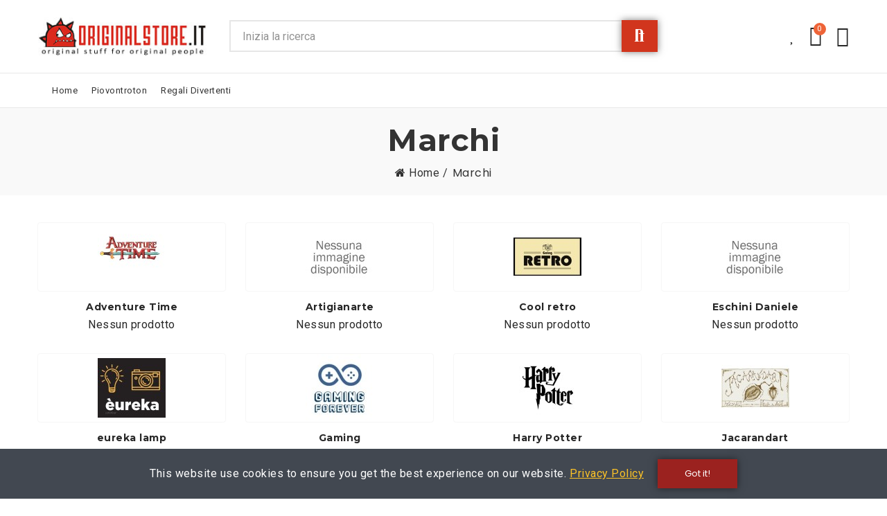

--- FILE ---
content_type: text/html; charset=utf-8
request_url: https://www.originalstore.it/produttori
body_size: 16406
content:
<!doctype html>
	<html lang="it-IT">
		<head>
			
				
  <meta charset="utf-8">


  <meta http-equiv="x-ua-compatible" content="ie=edge">



  <title>Produttori</title>
  
    
  
  <meta name="description" content="Elenco produttori">
        <link rel="canonical" href="https://www.originalstore.it/produttori">
    
        
  
    <script type="application/ld+json">
  {
    "@context": "https://schema.org",
    "@type": "Organization",
    "name" : "Originalstore",
    "url" : "https://www.originalstore.it/",
          "logo": {
        "@type": "ImageObject",
        "url":"https://www.originalstore.it/img/logo-1750086546.jpg"
      }
      }
</script>

<script type="application/ld+json">
  {
    "@context": "https://schema.org",
    "@type": "WebPage",
    "isPartOf": {
      "@type": "WebSite",
      "url":  "https://www.originalstore.it/",
      "name": "Originalstore"
    },
    "name": "Produttori",
    "url":  "https://www.originalstore.it/produttori"
  }
</script>


  <script type="application/ld+json">
    {
      "@context": "https://schema.org",
      "@type": "BreadcrumbList",
      "itemListElement": [
                  {
            "@type": "ListItem",
            "position": 1,
            "name": "Home",
            "item": "https://www.originalstore.it/"
          },                  {
            "@type": "ListItem",
            "position": 2,
            "name": "Marchi",
            "item": "https://www.originalstore.it/produttori"
          }              ]
    }
  </script>
  
  
  
  
  
    
  

  
    <meta property="og:title" content="Produttori" />
    <meta property="og:description" content="Elenco produttori" />
    <meta property="og:url" content="https://www.originalstore.it/produttori" />
    <meta property="og:site_name" content="Originalstore" />
    <meta property="og:type" content="website" />    



  <meta name="viewport" content="width=device-width, initial-scale=1.0, user-scalable=0" />



  <link rel="icon" type="image/vnd.microsoft.icon" href="https://www.originalstore.it/img/logo_stores.png?1764266282">
  <link rel="shortcut icon" type="image/x-icon" href="https://www.originalstore.it/img/logo_stores.png?1764266282">



    <link rel="stylesheet" href="https://www.originalstore.it/modules/axoncreator/platform/assets/lib/line-awesome/line-awesome.min.css" type="text/css" media="all">
  <link rel="stylesheet" href="https://www.originalstore.it/modules/axoncreator/platform/assets/lib/eicons/css/elementor-icons.min.css" type="text/css" media="all">
  <link rel="stylesheet" href="https://www.originalstore.it/modules/axoncreator/platform/assets/lib/font-awesome/css/font-awesome.min.css" type="text/css" media="all">
  <link rel="stylesheet" href="https://www.originalstore.it/modules/axoncreator/platform/assets/lib/font-awesome/css/fontawesome.min.css" type="text/css" media="all">
  <link rel="stylesheet" href="https://www.originalstore.it/modules/axoncreator/platform/assets/lib/font-awesome/css/regular.min.css" type="text/css" media="all">
  <link rel="stylesheet" href="https://www.originalstore.it/modules/axoncreator/platform/assets/lib/font-awesome/css/solid.min.css" type="text/css" media="all">
  <link rel="stylesheet" href="https://www.originalstore.it/modules/axoncreator/platform/assets/lib/font-awesome/css/brands.min.css" type="text/css" media="all">
  <link rel="stylesheet" href="https://www.originalstore.it/modules/axoncreator/platform/assets/lib/pe-icon/Pe-icon-7-stroke.min.css" type="text/css" media="all">
  <link rel="stylesheet" href="https://www.originalstore.it/themes/_libraries/font-awesome/css/font-awesome.min.css" type="text/css" media="all">
  <link rel="stylesheet" href="https://www.originalstore.it/themes/akira/assets/css/theme.css" type="text/css" media="all">
  <link rel="stylesheet" href="https://www.originalstore.it/themes/akira/assets/mod_js/photoswipe/photoswipe.min.css" type="text/css" media="all">
  <link rel="stylesheet" href="https://www.originalstore.it/themes/akira/assets/mod_js/photoswipe/default-skin/default-skin.min.css" type="text/css" media="all">
  <link rel="stylesheet" href="https://www.originalstore.it/modules/advancedemailguard/views/css/front.css" type="text/css" media="all">
  <link rel="stylesheet" href="https://www.originalstore.it/modules/nrtpopupnewsletter/views/css/front.css" type="text/css" media="all">
  <link rel="stylesheet" href="https://www.originalstore.it/modules/nrtzoom/views/css/easy-zoom.css" type="text/css" media="all">
  <link rel="stylesheet" href="https://www.originalstore.it/modules/nrtsociallogin/views/css/front.css" type="text/css" media="all">
  <link rel="stylesheet" href="https://www.originalstore.it/modules/axoncreator/platform/assets/lib/swiper/swiper.css" type="text/css" media="all">
  <link rel="stylesheet" href="https://www.originalstore.it/modules/axoncreator/platform/assets/lib/animations/animations.min.css" type="text/css" media="all">
  <link rel="stylesheet" href="https://www.originalstore.it/modules/axoncreator/platform/assets/lib/flatpickr/flatpickr.min.css" type="text/css" media="all">
  <link rel="stylesheet" href="https://www.originalstore.it/modules/axoncreator/platform/assets/lib/e-gallery/css/e-gallery.min.css" type="text/css" media="all">
  <link rel="stylesheet" href="https://www.originalstore.it/modules/axoncreator/platform/assets/css/frontend.min.css" type="text/css" media="all">
  <link rel="stylesheet" href="https://www.originalstore.it/modules/axoncreator/platform/assets/widgets/css/axps-widgets.css" type="text/css" media="all">
  <link rel="stylesheet" href="https://www.originalstore.it/modules/axoncreator/platform/assets/widgets/css/v2-axps-widgets.css" type="text/css" media="all">
  <link rel="stylesheet" href="https://www.originalstore.it/modules/nrtsearchbar/views/css/front.css" type="text/css" media="all">
  <link rel="stylesheet" href="https://www.originalstore.it/modules/nrtsocialbutton/views/css/front.css" type="text/css" media="all">
  <link rel="stylesheet" href="https://www.originalstore.it/modules/nrtcookielaw/views/css/custom_s_1.css" type="text/css" media="all">
  <link rel="stylesheet" href="https://www.originalstore.it/themes/akira/assets/mod_css/global.css" type="text/css" media="all">
  <link rel="stylesheet" href="https://www.originalstore.it/themes/akira/assets/mod_css/types-product.css" type="text/css" media="all">
  <link rel="stylesheet" href="https://www.originalstore.it/themes/akira/assets/mod_css/types-blog.css" type="text/css" media="all">
  <link rel="stylesheet" href="https://www.originalstore.it/themes/akira/assets/mod_css/types-image.css" type="text/css" media="all">
  <link rel="stylesheet" href="https://www.originalstore.it/modules/nrtthemecustomizer/views/css/front/images.css" type="text/css" media="all">
  <link rel="stylesheet" href="https://www.originalstore.it/modules/smartblog/views/css/front/blog_images.css" type="text/css" media="all">
  <link rel="stylesheet" href="https://www.originalstore.it/modules/smartblog/views/css/front/custom_s_1.css" type="text/css" media="all">
  <link rel="stylesheet" href="https://www.originalstore.it/modules/nrtwishlist/views/css/front.css" type="text/css" media="all">
  <link rel="stylesheet" href="https://www.originalstore.it/modules/nrtthemecustomizer/views/css/front/custom_s_1.css" type="text/css" media="all">
  <link rel="stylesheet" href="https://www.originalstore.it/themes/akira/assets/css/custom.css" type="text/css" media="all">




  <link rel="stylesheet" href="https://fonts.googleapis.com/css?family=Poppins:100,100italic,200,200italic,300,300italic,400,400italic,500,500italic,600,600italic,700,700italic,800,800italic,900,900italic" type="text/css" media="all">


  <style id="elementor-global-inline-css">.elementor-widget-call-to-action .elementor-ribbon-inner{background-color:#61ce70;}.elementor-widget-axps-image .widget-image-caption{font-family:"Roboto", Sans-serif;font-weight:400;}.elementor-widget-axps-testimonial .elementor-testimonial-content{color:#7a7a7a;font-family:"Roboto", Sans-serif;font-weight:400;}.elementor-widget-axps-testimonial .elementor-testimonial-name{color:#6ec1e4;font-family:"Roboto", Sans-serif;font-weight:600;}.elementor-widget-axps-testimonial .elementor-testimonial-job{color:#54595f;font-family:"Roboto Slab", Sans-serif;font-weight:400;}.elementor-widget-axps-contact .elementor-button{background-color:#61ce70;}.elementor-widget-axps-subscription button{background-color:#61ce70;}.elementor-widget-heading .elementor-heading-title{font-family:"Roboto", Sans-serif;font-weight:600;color:#6ec1e4;}.elementor-widget-image .widget-image-caption{color:#7a7a7a;font-family:"Roboto", Sans-serif;font-weight:400;}.elementor-widget-text-editor{color:#7a7a7a;font-family:"Roboto", Sans-serif;font-weight:400;}.elementor-widget-text-editor a, .elementor-widget-text-editor p{color:inherit;}.elementor-widget-text-editor.elementor-drop-cap-view-stacked .elementor-drop-cap{background-color:#6ec1e4;}.elementor-widget-text-editor.elementor-drop-cap-view-framed .elementor-drop-cap, .elementor-widget-text-editor.elementor-drop-cap-view-default .elementor-drop-cap{color:#6ec1e4;border-color:#6ec1e4;}.elementor-widget-button .elementor-button{font-family:"Roboto", Sans-serif;font-weight:500;background-color:#61ce70;}.elementor-widget-divider{--divider-border-color:#54595f;}.elementor-widget-divider .elementor-divider__text{color:#54595f;font-family:"Roboto Slab", Sans-serif;font-weight:400;}.elementor-widget-divider.elementor-view-stacked .elementor-icon{background-color:#54595f;}.elementor-widget-divider.elementor-view-framed .elementor-icon, .elementor-widget-divider.elementor-view-default .elementor-icon{color:#54595f;border-color:#54595f;}.elementor-widget-divider.elementor-view-framed .elementor-icon, .elementor-widget-divider.elementor-view-default .elementor-icon svg{fill:#54595f;}.elementor-widget-image-box .elementor-image-box-content .elementor-image-box-title{color:#6ec1e4;font-family:"Roboto", Sans-serif;font-weight:600;}.elementor-widget-image-box .elementor-image-box-content .elementor-image-box-description{color:#7a7a7a;font-family:"Roboto", Sans-serif;font-weight:400;}.elementor-widget-icon.elementor-view-stacked .elementor-icon{background-color:#6ec1e4;}.elementor-widget-icon.elementor-view-framed .elementor-icon, .elementor-widget-icon.elementor-view-default .elementor-icon{color:#6ec1e4;border-color:#6ec1e4;}.elementor-widget-icon.elementor-view-framed .elementor-icon, .elementor-widget-icon.elementor-view-default .elementor-icon svg{fill:#6ec1e4;}.elementor-widget-icon-box.elementor-view-stacked .elementor-icon{background-color:#6ec1e4;}.elementor-widget-icon-box.elementor-view-framed .elementor-icon, .elementor-widget-icon-box.elementor-view-default .elementor-icon{fill:#6ec1e4;color:#6ec1e4;border-color:#6ec1e4;}.elementor-widget-icon-box .elementor-icon-box-content .elementor-icon-box-title{color:#6ec1e4;font-family:"Roboto", Sans-serif;font-weight:600;}.elementor-widget-icon-box .elementor-icon-box-content .elementor-icon-box-description{color:#7a7a7a;font-family:"Roboto", Sans-serif;font-weight:400;}.elementor-widget-star-rating .elementor-star-rating__title{color:#7a7a7a;font-family:"Roboto", Sans-serif;font-weight:400;}.elementor-widget-icon-list .elementor-icon-list-item:not(:last-child):after{border-color:#7a7a7a;}.elementor-widget-icon-list .elementor-icon-list-icon i{color:#6ec1e4;}.elementor-widget-icon-list .elementor-icon-list-icon svg{fill:#6ec1e4;}.elementor-widget-icon-list .elementor-icon-list-text{color:#54595f;}.elementor-widget-icon-list .elementor-icon-list-item{font-family:"Roboto", Sans-serif;font-weight:400;}.elementor-widget-counter .elementor-counter-number-wrapper{color:#6ec1e4;font-family:"Roboto", Sans-serif;font-weight:600;}.elementor-widget-counter .elementor-counter-title{color:#54595f;font-family:"Roboto Slab", Sans-serif;font-weight:400;}.elementor-widget-progress .elementor-progress-wrapper .elementor-progress-bar{background-color:#6ec1e4;}.elementor-widget-progress .elementor-title{color:#6ec1e4;font-family:"Roboto", Sans-serif;font-weight:400;}.elementor-widget-testimonial .elementor-testimonial-content{color:#7a7a7a;font-family:"Roboto", Sans-serif;font-weight:400;}.elementor-widget-testimonial .elementor-testimonial-name{color:#6ec1e4;font-family:"Roboto", Sans-serif;font-weight:600;}.elementor-widget-testimonial .elementor-testimonial-job{color:#54595f;font-family:"Roboto Slab", Sans-serif;font-weight:400;}.elementor-widget-tabs .elementor-tab-title, .elementor-widget-tabs .elementor-tab-title a{color:#6ec1e4;}.elementor-widget-tabs .elementor-tab-title.elementor-active a{color:#61ce70;}.elementor-widget-tabs .elementor-tab-title{font-family:"Roboto", Sans-serif;font-weight:600;}.elementor-widget-tabs .elementor-tab-content{color:#7a7a7a;font-family:"Roboto", Sans-serif;font-weight:400;}.elementor-widget-accordion .elementor-accordion-icon, .elementor-widget-accordion .elementor-accordion-title{color:#6ec1e4;}.elementor-widget-accordion .elementor-accordion-icon svg{fill:#6ec1e4;}.elementor-widget-accordion .elementor-active .elementor-accordion-icon, .elementor-widget-accordion .elementor-active .elementor-accordion-title{color:#61ce70;}.elementor-widget-accordion .elementor-active .elementor-accordion-icon svg{fill:#61ce70;}.elementor-widget-accordion .elementor-accordion .elementor-accordion-title{font-family:"Roboto", Sans-serif;font-weight:600;}.elementor-widget-accordion .elementor-accordion .elementor-tab-content{color:#7a7a7a;font-family:"Roboto", Sans-serif;font-weight:400;}.elementor-widget-toggle .elementor-toggle-title, .elementor-widget-toggle .elementor-toggle-icon{color:#6ec1e4;}.elementor-widget-toggle .elementor-tab-title.elementor-active a, .elementor-widget-toggle .elementor-tab-title.elementor-active .elementor-toggle-icon{color:#61ce70;}.elementor-widget-toggle .elementor-toggle .elementor-toggle-title{font-family:"Roboto", Sans-serif;font-weight:600;}.elementor-widget-toggle .elementor-toggle .elementor-tab-content{color:#7a7a7a;font-family:"Roboto", Sans-serif;font-weight:400;}.elementor-widget-alert .elementor-alert-title{font-family:"Roboto", Sans-serif;font-weight:600;}.elementor-widget-alert .elementor-alert-description{font-family:"Roboto", Sans-serif;font-weight:400;}</style><link rel="stylesheet" id="google-fonts-1-css" href="https://fonts.googleapis.com/css?family=Roboto:100,100italic,200,200italic,300,300italic,400,400italic,500,500italic,600,600italic,700,700italic,800,800italic,900,900italic" type="text/css" media="all"><link rel="stylesheet" id="google-fonts-2-css" href="https://fonts.googleapis.com/css?family=Roboto+Slab:100,100italic,200,200italic,300,300italic,400,400italic,500,500italic,600,600italic,700,700italic,800,800italic,900,900italic" type="text/css" media="all">
<style id="elementor-post-16-inline-css">body.elementor-kit-16{font-family:"Roboto", Sans-serif;font-size:16px;letter-spacing:0.5px;}body.elementor-kit-16 a:hover{color:#700101;}body.elementor-kit-16 h1{font-family:"Montserrat", Sans-serif;}body.elementor-kit-16 h2{font-family:"Montserrat", Sans-serif;}body.elementor-kit-16 h3{font-family:"Montserrat", Sans-serif;}body.elementor-kit-16 button,body.elementor-kit-16 .btn,body.elementor-kit-16 input[type="button"],body.elementor-kit-16 input[type="submit"],body.elementor-kit-16 .elementor-button{color:#FFFFFF;background-color:#9B221F;box-shadow:0px 0px 10px 0px rgba(0,0,0,0.5);border-style:solid;border-width:1px 1px 1px 1px;border-color:#000000;}body.elementor-kit-16 button:hover,body.elementor-kit-16 button:focus,body.elementor-kit-16 .btn:hover,body.elementor-kit-16 .btn:focus,body.elementor-kit-16 input[type="button"]:hover,body.elementor-kit-16 input[type="button"]:focus,body.elementor-kit-16 input[type="submit"]:hover,body.elementor-kit-16 input[type="submit"]:focus,body.elementor-kit-16 .elementor-button:hover,body.elementor-kit-16 .elementor-button:focus{color:#FFFFFF;background-color:#000000;}</style><link rel="stylesheet" id="google-fonts-3-css" href="https://fonts.googleapis.com/css?family=Montserrat:100,100italic,200,200italic,300,300italic,400,400italic,500,500italic,600,600italic,700,700italic,800,800italic,900,900italic" type="text/css" media="all">
<script type='text/javascript'>
var elementorFrontendConfig = {"environmentMode":{"edit":false,"wpPreview":false},"i18n":{"shareOnFacebook":"Share on Facebook","shareOnTwitter":"Share on Twitter","pinIt":"Pin it","downloadImage":"Download image"},"is_rtl":false,"breakpoints":{"xs":0,"sm":480,"md":768,"lg":1025,"xl":1440,"xxl":1600},"version":"2.6.2.5","urls":{"assets":"https:\/\/www.originalstore.it\/modules\/axoncreator\/platform\/assets\/"},"settings":{"general":{"elementor_global_image_lightbox":"yes","elementor_lightbox_enable_counter":"yes","elementor_lightbox_enable_fullscreen":"yes","elementor_lightbox_enable_zoom":"yes","elementor_lightbox_enable_share":"yes","elementor_lightbox_title_src":"title","elementor_lightbox_description_src":"description"},"editorPreferences":[]},"post":{"id":0,"title":"","excerpt":""}};
</script>


	 

  

  <script type="text/javascript">
        var AdvancedEmailGuardData = {"meta":{"isGDPREnabled":true,"isLegacyOPCEnabled":false,"isLegacyMAModuleEnabled":false,"validationError":null},"settings":{"recaptcha":{"type":"v3","key":"6LfQorIqAAAAANvgEMvZx3XTr5ffS648KEff__I0","forms":{"contact_us":{"size":"normal","align":"offset","offset":3},"register":{"size":"normal","align":"center","offset":1},"login":{"size":"normal","align":"center","offset":1},"reset_password":{"size":"normal","align":"center","offset":1},"quick_order":{"size":"normal","align":"center","offset":1},"newsletter":{"size":"normal","align":"left","offset":1},"write_review":{"size":"normal","align":"left","offset":1},"notify_when_in_stock":{"size":"normal","align":"left","offset":1},"send_to_friend":{"size":"normal","align":"left","offset":1}},"language":"shop","theme":"light","position":"bottomright","hidden":true,"deferred":true}},"context":{"ps":{"v17":true,"v17pc":true,"v17ch":true,"v16":false,"v161":false,"v15":false},"languageCode":"it","pageName":"manufacturer"},"trans":{"genericError":"Si \u00e8 verificato un errore, riprovare."}};
        var opAxonCreator = {"ajax":"\/\/www.originalstore.it\/module\/axoncreator\/ajax","contact":"\/\/www.originalstore.it\/module\/axoncreator\/contact","contact_token":"6c851440d1fcbb7cc3f49af182cafa4f","subscription":"\/\/www.originalstore.it\/module\/axoncreator\/subscription","languages":[],"currencies":[],"axps_id_product":0,"axps_id_category":0,"axps_is_editor":0};
        var opPopUp = {"ajax":"\/\/www.originalstore.it\/module\/ps_emailsubscription\/subscription","time_dl":"3000","pp_start":false};
        var opSLogin = {"show_popup":true,"redirect_url":false};
        var opSearch = {"all_results_product":"Visualizza tutti i risultati","noProducts":"Nessun prodotto trovato","count":"36","sku":"SKU:","divider":"Prodotti trovati","search_string":false,"imageType":"small_default"};
        var opShoppingCart = {"has_ajax":true,"ajax":"\/\/www.originalstore.it\/module\/nrtshoppingcart\/ajax","action_after":"canvas"};
        var opThemect = {"footer_fixed":false,"prev":"Prev","next":"Next","sidebar_sticky":true};
        var opVariant = {"actions":"\/\/www.originalstore.it\/module\/nrtvariant\/actions"};
        var opWishList = {"actions":"\/\/www.originalstore.it\/module\/nrtwishlist\/actions","login":"\/\/www.originalstore.it\/module\/nrtwishlist\/login","enabled_notices":true,"ids":[],"alert":{"add":"Add to Wishlist","view":"Go to Wishlist"}};
        var prestashop = {"cart":{"products":[],"totals":{"total":{"type":"total","label":"Totale","amount":0,"value":"0,00\u00a0\u20ac"},"total_including_tax":{"type":"total","label":"Totale (tasse incl.)","amount":0,"value":"0,00\u00a0\u20ac"},"total_excluding_tax":{"type":"total","label":"Totale (tasse escl.)","amount":0,"value":"0,00\u00a0\u20ac"}},"subtotals":{"products":{"type":"products","label":"Totale parziale","amount":0,"value":"0,00\u00a0\u20ac"},"discounts":null,"shipping":{"type":"shipping","label":"Spedizione","amount":0,"value":""},"tax":null},"products_count":0,"summary_string":"0 articoli","vouchers":{"allowed":1,"added":[]},"discounts":[],"minimalPurchase":0,"minimalPurchaseRequired":""},"currency":{"id":1,"name":"Euro","iso_code":"EUR","iso_code_num":"978","sign":"\u20ac"},"customer":{"lastname":null,"firstname":null,"email":null,"birthday":null,"newsletter":null,"newsletter_date_add":null,"optin":null,"website":null,"company":null,"siret":null,"ape":null,"is_logged":false,"gender":{"type":null,"name":null},"addresses":[]},"country":{"id_zone":1,"id_currency":0,"call_prefix":39,"iso_code":"IT","active":"1","contains_states":"1","need_identification_number":"0","need_zip_code":"1","zip_code_format":"NNNNN","display_tax_label":"1","name":"Italia","id":10},"language":{"name":"Italiano (Italian)","iso_code":"it","locale":"it-IT","language_code":"it","active":"1","is_rtl":"0","date_format_lite":"d\/m\/Y","date_format_full":"d\/m\/Y H:i:s","id":1},"page":{"title":"","canonical":"https:\/\/www.originalstore.it\/produttori","meta":{"title":"Produttori","description":"Elenco produttori","robots":"index"},"page_name":"manufacturer","body_classes":{"lang-it":true,"lang-rtl":false,"country-IT":true,"currency-EUR":true,"layout-full-width":true,"page-manufacturer":true,"tax-display-enabled":true,"page-customer-account":false},"admin_notifications":[],"password-policy":{"feedbacks":{"0":"Molto debole","1":"Debole","2":"Media","3":"Forte","4":"Molto forte","Straight rows of keys are easy to guess":"I tasti consecutivi sono facili da indovinare","Short keyboard patterns are easy to guess":"Gli schemi brevi sulla tastiera sono facili da indovinare","Use a longer keyboard pattern with more turns":"Utilizza uno schema pi\u00f9 lungo sulla tastiera con pi\u00f9 variazioni","Repeats like \"aaa\" are easy to guess":"Le ripetizioni come \u201caaa\u201d sono facili da indovinare","Repeats like \"abcabcabc\" are only slightly harder to guess than \"abc\"":"Le ripetizioni come \u201cabcabcabc\u201d sono solo leggermente pi\u00f9 difficili da indovinare rispetto ad \u201cabc\u201d","Sequences like abc or 6543 are easy to guess":"Le sequenze come \"abc\" o 6543 sono facili da indovinare","Recent years are easy to guess":"Gli anni recenti sono facili da indovinare","Dates are often easy to guess":"Le date sono spesso facili da indovinare","This is a top-10 common password":"Questa \u00e8 una delle 10 password pi\u00f9 comuni","This is a top-100 common password":"Questa \u00e8 una delle 100 password pi\u00f9 comuni","This is a very common password":"Questa password \u00e8 molto comune","This is similar to a commonly used password":"Questa password \u00e8 simile a un\u2019altra comunemente utilizzata","A word by itself is easy to guess":"Una parola di per s\u00e9 \u00e8 facile da indovinare","Names and surnames by themselves are easy to guess":"Nomi e cognomi sono di per s\u00e9 facili da indovinare","Common names and surnames are easy to guess":"Nomi e cognomi comuni sono facili da indovinare","Use a few words, avoid common phrases":"Utilizza diverse parole, evita le frasi comuni","No need for symbols, digits, or uppercase letters":"Nessun bisogno di simboli, cifre o lettere maiuscole","Avoid repeated words and characters":"Evita parole e caratteri ripetuti","Avoid sequences":"Evita le sequenze","Avoid recent years":"Evita gli anni recenti","Avoid years that are associated with you":"Evita gli anni associati a te","Avoid dates and years that are associated with you":"Evita date e anni associati a te","Capitalization doesn't help very much":"Le maiuscole non sono molto efficaci","All-uppercase is almost as easy to guess as all-lowercase":"Tutto maiuscolo \u00e8 quasi altrettanto facile da indovinare di tutto minuscolo","Reversed words aren't much harder to guess":"Le parole al contrario non sono molto pi\u00f9 difficili da indovinare","Predictable substitutions like '@' instead of 'a' don't help very much":"Sostituzioni prevedibili come \"@\" invece di \"a\" non sono molto efficaci","Add another word or two. Uncommon words are better.":"Aggiungi una o due parole in pi\u00f9. Le parole insolite sono pi\u00f9 sicure."}}},"shop":{"name":"Originalstore","logo":"https:\/\/www.originalstore.it\/img\/logo-1750086546.jpg","stores_icon":"https:\/\/www.originalstore.it\/img\/logo_stores.png","favicon":"https:\/\/www.originalstore.it\/img\/logo_stores.png"},"core_js_public_path":"\/themes\/","urls":{"base_url":"https:\/\/www.originalstore.it\/","current_url":"https:\/\/www.originalstore.it\/produttori","shop_domain_url":"https:\/\/www.originalstore.it","img_ps_url":"https:\/\/www.originalstore.it\/img\/","img_cat_url":"https:\/\/www.originalstore.it\/img\/c\/","img_lang_url":"https:\/\/www.originalstore.it\/img\/l\/","img_prod_url":"https:\/\/www.originalstore.it\/img\/p\/","img_manu_url":"https:\/\/www.originalstore.it\/img\/m\/","img_sup_url":"https:\/\/www.originalstore.it\/img\/su\/","img_ship_url":"https:\/\/www.originalstore.it\/img\/s\/","img_store_url":"https:\/\/www.originalstore.it\/img\/st\/","img_col_url":"https:\/\/www.originalstore.it\/img\/co\/","img_url":"https:\/\/www.originalstore.it\/themes\/akira\/assets\/img\/","css_url":"https:\/\/www.originalstore.it\/themes\/akira\/assets\/css\/","js_url":"https:\/\/www.originalstore.it\/themes\/akira\/assets\/js\/","pic_url":"https:\/\/www.originalstore.it\/upload\/","theme_assets":"https:\/\/www.originalstore.it\/themes\/akira\/assets\/","theme_dir":"https:\/\/www.originalstore.it\/themes\/akira\/","pages":{"address":"https:\/\/www.originalstore.it\/indirizzo","addresses":"https:\/\/www.originalstore.it\/indirizzi","authentication":"https:\/\/www.originalstore.it\/login","manufacturer":"https:\/\/www.originalstore.it\/produttori","cart":"https:\/\/www.originalstore.it\/carrello","category":"https:\/\/www.originalstore.it\/?controller=category","cms":"https:\/\/www.originalstore.it\/?controller=cms","contact":"https:\/\/www.originalstore.it\/contattaci","discount":"https:\/\/www.originalstore.it\/buoni-sconto","guest_tracking":"https:\/\/www.originalstore.it\/tracciatura-ospite","history":"https:\/\/www.originalstore.it\/cronologia-ordini","identity":"https:\/\/www.originalstore.it\/dati-personali","index":"https:\/\/www.originalstore.it\/","my_account":"https:\/\/www.originalstore.it\/account","order_confirmation":"https:\/\/www.originalstore.it\/conferma-ordine","order_detail":"https:\/\/www.originalstore.it\/?controller=order-detail","order_follow":"https:\/\/www.originalstore.it\/segui-ordine","order":"https:\/\/www.originalstore.it\/ordine","order_return":"https:\/\/www.originalstore.it\/?controller=order-return","order_slip":"https:\/\/www.originalstore.it\/buono-ordine","pagenotfound":"https:\/\/www.originalstore.it\/pagina-non-trovata","password":"https:\/\/www.originalstore.it\/recupero-password","pdf_invoice":"https:\/\/www.originalstore.it\/?controller=pdf-invoice","pdf_order_return":"https:\/\/www.originalstore.it\/?controller=pdf-order-return","pdf_order_slip":"https:\/\/www.originalstore.it\/?controller=pdf-order-slip","prices_drop":"https:\/\/www.originalstore.it\/offerte","product":"https:\/\/www.originalstore.it\/?controller=product","registration":"https:\/\/www.originalstore.it\/registrazione","search":"https:\/\/www.originalstore.it\/ricerca","sitemap":"https:\/\/www.originalstore.it\/mappa-del-sito","stores":"https:\/\/www.originalstore.it\/negozi","supplier":"https:\/\/www.originalstore.it\/fornitori","new_products":"https:\/\/www.originalstore.it\/nuovi-prodotti","brands":"https:\/\/www.originalstore.it\/produttori","register":"https:\/\/www.originalstore.it\/registrazione","order_login":"https:\/\/www.originalstore.it\/ordine?login=1"},"alternative_langs":[],"actions":{"logout":"https:\/\/www.originalstore.it\/?mylogout="},"no_picture_image":{"bySize":{"rectangular_cart_default":{"url":"https:\/\/www.originalstore.it\/img\/p\/it-default-rectangular_cart_default.jpg","width":126,"height":84},"square_cart_default":{"url":"https:\/\/www.originalstore.it\/img\/p\/it-default-square_cart_default.jpg","width":125,"height":125},"cart_default":{"url":"https:\/\/www.originalstore.it\/img\/p\/it-default-cart_default.jpg","width":125,"height":155},"stores_default":{"url":"https:\/\/www.originalstore.it\/img\/p\/it-default-stores_default.jpg","width":170,"height":115},"rectangular_small_default":{"url":"https:\/\/www.originalstore.it\/img\/p\/it-default-rectangular_small_default.jpg","width":192,"height":128},"square_small_default":{"url":"https:\/\/www.originalstore.it\/img\/p\/it-default-square_small_default.jpg","width":190,"height":190},"small_default":{"url":"https:\/\/www.originalstore.it\/img\/p\/it-default-small_default.jpg","width":190,"height":236},"rectangular_home_default":{"url":"https:\/\/www.originalstore.it\/img\/p\/it-default-rectangular_home_default.jpg","width":390,"height":260},"square_home_default":{"url":"https:\/\/www.originalstore.it\/img\/p\/it-default-square_home_default.jpg","width":390,"height":390},"home_default":{"url":"https:\/\/www.originalstore.it\/img\/p\/it-default-home_default.jpg","width":390,"height":484},"category_boxed":{"url":"https:\/\/www.originalstore.it\/img\/p\/it-default-category_boxed.jpg","width":870,"height":240},"rectangular_medium_default":{"url":"https:\/\/www.originalstore.it\/img\/p\/it-default-rectangular_medium_default.jpg","width":600,"height":400},"rectangular_large_default":{"url":"https:\/\/www.originalstore.it\/img\/p\/it-default-rectangular_large_default.jpg","width":696,"height":464},"square_medium_default":{"url":"https:\/\/www.originalstore.it\/img\/p\/it-default-square_medium_default.jpg","width":600,"height":600},"medium_default":{"url":"https:\/\/www.originalstore.it\/img\/p\/it-default-medium_default.jpg","width":600,"height":745},"square_large_default":{"url":"https:\/\/www.originalstore.it\/img\/p\/it-default-square_large_default.jpg","width":700,"height":700},"large_default":{"url":"https:\/\/www.originalstore.it\/img\/p\/it-default-large_default.jpg","width":700,"height":869},"category_default":{"url":"https:\/\/www.originalstore.it\/img\/p\/it-default-category_default.jpg","width":1920,"height":400}},"small":{"url":"https:\/\/www.originalstore.it\/img\/p\/it-default-rectangular_cart_default.jpg","width":126,"height":84},"medium":{"url":"https:\/\/www.originalstore.it\/img\/p\/it-default-home_default.jpg","width":390,"height":484},"large":{"url":"https:\/\/www.originalstore.it\/img\/p\/it-default-category_default.jpg","width":1920,"height":400},"legend":""}},"configuration":{"display_taxes_label":"1","display_prices_tax_incl":true,"is_catalog":false,"show_prices":true,"opt_in":{"partner":true},"quantity_discount":{"type":"discount","label":"Sconto unit\u00e0"},"voucher_enabled":1,"return_enabled":0},"field_required":[],"breadcrumb":{"links":[{"title":"Home","url":"https:\/\/www.originalstore.it\/"},{"title":"Marchi","url":"https:\/\/www.originalstore.it\/produttori"}],"count":2},"link":{"protocol_link":"https:\/\/","protocol_content":"https:\/\/"},"time":1768994053,"static_token":"8ea31b43a0f820f0f83393dd6c793250","token":"8f9d40287caafdfa10d0c055d2075931","debug":false};
        var prestashopFacebookAjaxController = "https:\/\/www.originalstore.it\/module\/ps_facebook\/Ajax";
        var psemailsubscription_subscription = "https:\/\/www.originalstore.it\/module\/ps_emailsubscription\/subscription";
      </script>


			
		</head>

		<body id="manufacturer" class="lang-it country-it currency-eur layout-full-width page-manufacturer tax-display-enabled wide col-space-lg-30 product-label-rectangular elementor-kit-16 cart-is-empty">
			
			  
			
			<main>
				
									      
				<header id="header">
					
						
	<div class="header-banner">
		
	</div>

<nav class="header-nav">
	<div class="container container-parent">
		<div class="row">
			<div class="col-xs-12">
				<div id="site_width"></div>
			</div>
		</div>
		<div class="row">
			<div class="col-md-5 col-xs-12 left-nav">
				
			</div>
			<div class="col-md-7 col-xs-12 right-nav">
				
			</div>
		</div>
	</div>
</nav>

	<div class="header-top">
		<div class="container container-parent">
			<div class="row">
				<div class="col-xs-12">
					
				</div>
			</div>
		</div>
	</div>
	
	<div id="header-normal">	<style id="elementor-post-13-inline-css">.elementor-13 .elementor-element.elementor-element-wpeorpm > .elementor-container{max-width:1200px;min-height:105px;}.elementor-13 .elementor-element.elementor-element-wpeorpm > .elementor-container:after{content:"";min-height:inherit;}.elementor-13 .elementor-element.elementor-element-wpeorpm > .elementor-container > .elementor-row > .elementor-column > .elementor-column-wrap > .elementor-widget-wrap{align-content:center;align-items:center;}.elementor-13 .elementor-element.elementor-element-wpeorpm{border-style:solid;border-width:0px 0px 1px 0px;border-color:#e8e8e8;transition:background 0.3s, border 0.3s, border-radius 0.3s, box-shadow 0.3s;padding:0px 15px 0px 15px;z-index:2;}.elementor-13 .elementor-element.elementor-element-wpeorpm > .elementor-background-overlay{transition:background 0.3s, border-radius 0.3s, opacity 0.3s;}.elementor-13 .elementor-element.elementor-element-vuwdxfx > .elementor-column-wrap > .elementor-widget-wrap > .elementor-widget:not(.elementor-widget__width-auto):not(.elementor-widget__width-initial):not(:last-child):not(.elementor-absolute){margin-bottom:0px;}.elementor-13 .elementor-element.elementor-element-vuwdxfx > .elementor-element-populated{padding:0px 15px 0px 15px;}.elementor-13 .elementor-element.elementor-element-yxxwtmq{text-align:left;}.elementor-13 .elementor-element.elementor-element-yxxwtmq .elementor-image img{max-width:100%;opacity:1;}.elementor-13 .elementor-element.elementor-element-obgkjkr.elementor-column > .elementor-column-wrap > .elementor-widget-wrap{justify-content:center;}.elementor-13 .elementor-element.elementor-element-obgkjkr > .elementor-column-wrap > .elementor-widget-wrap > .elementor-widget:not(.elementor-widget__width-auto):not(.elementor-widget__width-initial):not(:last-child):not(.elementor-absolute){margin-bottom:0px;}.elementor-13 .elementor-element.elementor-element-obgkjkr > .elementor-element-populated{text-align:center;padding:0px 15px 0px 15px;}.elementor-13 .elementor-element.elementor-element-fuajmco .search-widget .search-submit{width:52px;fill:#ffffff;color:#ffffff;background-color:#D1351D;}.elementor-13 .elementor-element.elementor-element-fuajmco .search-widget .search-submit::after{border-color:#ffffff;}.elementor-13 .elementor-element.elementor-element-fuajmco .search-widget .search-submit:hover{fill:#ffffff;color:#ffffff;background-color:#ea4438;}.elementor-13 .elementor-element.elementor-element-fuajmco .search-widget .query{border-style:solid;border-width:2px 2px 2px 2px;}.elementor-bc-flex-widget .elementor-13 .elementor-element.elementor-element-kuuzkzs.elementor-column .elementor-column-wrap{align-items:center;}.elementor-13 .elementor-element.elementor-element-kuuzkzs.elementor-column.elementor-element[data-element_type="column"] > .elementor-column-wrap.elementor-element-populated > .elementor-widget-wrap{align-content:center;align-items:center;}.elementor-13 .elementor-element.elementor-element-kuuzkzs.elementor-column > .elementor-column-wrap > .elementor-widget-wrap{justify-content:flex-end;}.elementor-13 .elementor-element.elementor-element-kuuzkzs > .elementor-column-wrap > .elementor-widget-wrap > .elementor-widget:not(.elementor-widget__width-auto):not(.elementor-widget__width-initial):not(:last-child):not(.elementor-absolute){margin-bottom:0px;}.elementor-13 .elementor-element.elementor-element-kuuzkzs > .elementor-element-populated{text-align:right;padding:0px 15px 0px 15px;}.elementor-13 .elementor-element.elementor-element-jjvuzac .btn-canvas i{font-size:24px;}.elementor-13 .elementor-element.elementor-element-jjvuzac .btn-canvas svg{width:24px;height:24px;}.elementor-13 .elementor-element.elementor-element-jjvuzac .btn-canvas .wishlist-nbr{top:4px;right:-12px;min-width:18px;line-height:18px;font-size:11px;fill:rgba(0,0,0,0);color:rgba(0,0,0,0);background-color:rgba(0,0,0,0);}.elementor-13 .elementor-element.elementor-element-jjvuzac .btn-canvas{padding:10px 0px 10px 0px;}.elementor-13 .elementor-element.elementor-element-jjvuzac > .elementor-widget-container{margin:0px 0px 0px 25px;}.elementor-13 .elementor-element.elementor-element-jjvuzac{width:auto;max-width:auto;}.elementor-13 .elementor-element.elementor-element-mvqgvaa .btn-canvas i{font-size:30px;}.elementor-13 .elementor-element.elementor-element-mvqgvaa .btn-canvas svg{width:30px;height:30px;}.elementor-13 .elementor-element.elementor-element-mvqgvaa .btn-canvas .cart-nbr{top:-3px;right:-5px;min-width:18px;line-height:18px;font-size:11px;background-color:#ee6438;}.elementor-13 .elementor-element.elementor-element-mvqgvaa .btn-canvas{padding:10px 0px 10px 0px;}.elementor-13 .elementor-element.elementor-element-mvqgvaa > .elementor-widget-container{margin:0px 0px 0px 20px;}.elementor-13 .elementor-element.elementor-element-mvqgvaa{width:auto;max-width:auto;}.elementor-13 .elementor-element.elementor-element-jfuvkjz .btn-canvas i{font-size:30px;}.elementor-13 .elementor-element.elementor-element-jfuvkjz .btn-canvas svg{width:30px;height:30px;}.elementor-13 .elementor-element.elementor-element-jfuvkjz .btn-canvas{padding:10px 0px 10px 0px;}.elementor-13 .elementor-element.elementor-element-jfuvkjz > .elementor-widget-container{margin:0px 0px 0px 20px;}.elementor-13 .elementor-element.elementor-element-jfuvkjz{width:auto;max-width:auto;}.elementor-13 .elementor-element.elementor-element-jcaskwk > .elementor-container{max-width:1200px;}.elementor-13 .elementor-element.elementor-element-jcaskwk > .elementor-container > .elementor-row > .elementor-column > .elementor-column-wrap > .elementor-widget-wrap{align-content:center;align-items:center;}.elementor-13 .elementor-element.elementor-element-jcaskwk{border-style:solid;border-width:0px 0px 1px 0px;border-color:#e8e8e8;transition:background 0.3s, border 0.3s, border-radius 0.3s, box-shadow 0.3s;padding:0px 15px 0px 15px;}.elementor-13 .elementor-element.elementor-element-jcaskwk > .elementor-background-overlay{transition:background 0.3s, border-radius 0.3s, opacity 0.3s;}.elementor-13 .elementor-element.elementor-element-dh86pns > .elementor-column-wrap > .elementor-widget-wrap > .elementor-widget:not(.elementor-widget__width-auto):not(.elementor-widget__width-initial):not(:last-child):not(.elementor-absolute){margin-bottom:0px;}.elementor-13 .elementor-element.elementor-element-dh86pns > .elementor-element-populated{text-align:center;padding:0px 15px 0px 15px;}.elementor-13 .elementor-element.elementor-element-mcajfwa .menu-vertical{margin-top:0px;}.elementor-13 .elementor-element.elementor-element-mcajfwa .menu-horizontal .item-level-0 > a, .elementor-13 .elementor-element.elementor-element-mcajfwa .menu-vertical .item-level-0 > a{fill:#333333;color:#333333;}.elementor-13 .elementor-element.elementor-element-mcajfwa .wrapper-menu-vertical .menu-vertical-title{fill:#333333;color:#333333;background-color:rgba(0,0,0,0);border-style:solid;border-width:0px 1px 0px 1px;border-color:#e8e8e8;}.elementor-13 .elementor-element.elementor-element-mcajfwa{width:auto;max-width:auto;}.elementor-13 .elementor-element.elementor-element-2ncviyd .menu-horizontal .item-level-0 > a, .elementor-13 .elementor-element.elementor-element-2ncviyd .menu-vertical .item-level-0 > a{font-size:13px;font-weight:400;line-height:19px;fill:#333333;color:#333333;padding:15px 0px 15px 0px;}.elementor-13 .elementor-element.elementor-element-2ncviyd .menu-horizontal .item-level-0:hover > a, .elementor-13 .elementor-element.elementor-element-2ncviyd .menu-vertical .item-level-0:hover > a, .elementor-13 .elementor-element.elementor-element-2ncviyd .menu-horizontal .item-level-0.current-menu-item > a, .elementor-13 .elementor-element.elementor-element-2ncviyd .menu-vertical .item-level-0.current-menu-item > a{color:#ee6438;}.elementor-13 .elementor-element.elementor-element-2ncviyd .menu-horizontal .item-level-0{margin:0px 10px 0px 10px;}.elementor-13 .elementor-element.elementor-element-2ncviyd > .elementor-widget-container{margin:0px 0px 0px 10px;}.elementor-13 .elementor-element.elementor-element-2ncviyd{width:auto;max-width:auto;}.elementor-bc-flex-widget .elementor-13 .elementor-element.elementor-element-aclcltn.elementor-column .elementor-column-wrap{align-items:center;}.elementor-13 .elementor-element.elementor-element-aclcltn.elementor-column.elementor-element[data-element_type="column"] > .elementor-column-wrap.elementor-element-populated > .elementor-widget-wrap{align-content:center;align-items:center;}.elementor-13 .elementor-element.elementor-element-aclcltn.elementor-column > .elementor-column-wrap > .elementor-widget-wrap{justify-content:flex-end;}.elementor-13 .elementor-element.elementor-element-aclcltn > .elementor-column-wrap > .elementor-widget-wrap > .elementor-widget:not(.elementor-widget__width-auto):not(.elementor-widget__width-initial):not(:last-child):not(.elementor-absolute){margin-bottom:0px;}.elementor-13 .elementor-element.elementor-element-aclcltn > .elementor-element-populated{text-align:center;padding:0px 15px 0px 15px;}.elementor-13 .elementor-element.elementor-element-7tix6up > .elementor-container{max-width:1200px;}.elementor-13 .elementor-element.elementor-element-7tix6up > .elementor-container > .elementor-row > .elementor-column > .elementor-column-wrap > .elementor-widget-wrap{align-content:center;align-items:center;}.elementor-13 .elementor-element.elementor-element-7tix6up{border-style:solid;border-width:0px 0px 1px 0px;border-color:#f5f5f5;transition:background 0.3s, border 0.3s, border-radius 0.3s, box-shadow 0.3s;padding:0px 15px 0px 15px;}.elementor-13 .elementor-element.elementor-element-7tix6up > .elementor-background-overlay{transition:background 0.3s, border-radius 0.3s, opacity 0.3s;}.elementor-bc-flex-widget .elementor-13 .elementor-element.elementor-element-5hzwtpd.elementor-column .elementor-column-wrap{align-items:center;}.elementor-13 .elementor-element.elementor-element-5hzwtpd.elementor-column.elementor-element[data-element_type="column"] > .elementor-column-wrap.elementor-element-populated > .elementor-widget-wrap{align-content:center;align-items:center;}.elementor-13 .elementor-element.elementor-element-5hzwtpd.elementor-column > .elementor-column-wrap > .elementor-widget-wrap{justify-content:flex-start;}.elementor-13 .elementor-element.elementor-element-5hzwtpd > .elementor-column-wrap > .elementor-widget-wrap > .elementor-widget:not(.elementor-widget__width-auto):not(.elementor-widget__width-initial):not(:last-child):not(.elementor-absolute){margin-bottom:0px;}.elementor-13 .elementor-element.elementor-element-5hzwtpd > .elementor-element-populated{padding:0px 15px 0px 15px;}.elementor-13 .elementor-element.elementor-element-qyzl5eo .btn-canvas i{font-size:27px;}.elementor-13 .elementor-element.elementor-element-qyzl5eo .btn-canvas{padding:12px 0px 12px 0px;}.elementor-13 .elementor-element.elementor-element-qyzl5eo > .elementor-widget-container{margin:0px 20px 0px 0px;}.elementor-13 .elementor-element.elementor-element-qyzl5eo{width:auto;max-width:auto;}.elementor-13 .elementor-element.elementor-element-hgb3l06{text-align:left;width:initial;max-width:initial;}.elementor-13 .elementor-element.elementor-element-hgb3l06 .elementor-image img{max-width:100%;opacity:1;}.elementor-bc-flex-widget .elementor-13 .elementor-element.elementor-element-dmozvm5.elementor-column .elementor-column-wrap{align-items:center;}.elementor-13 .elementor-element.elementor-element-dmozvm5.elementor-column.elementor-element[data-element_type="column"] > .elementor-column-wrap.elementor-element-populated > .elementor-widget-wrap{align-content:center;align-items:center;}.elementor-13 .elementor-element.elementor-element-dmozvm5.elementor-column > .elementor-column-wrap > .elementor-widget-wrap{justify-content:flex-end;}.elementor-13 .elementor-element.elementor-element-dmozvm5 > .elementor-column-wrap > .elementor-widget-wrap > .elementor-widget:not(.elementor-widget__width-auto):not(.elementor-widget__width-initial):not(:last-child):not(.elementor-absolute){margin-bottom:0px;}.elementor-13 .elementor-element.elementor-element-dmozvm5 > .elementor-element-populated{text-align:right;padding:0px 15px 0px 15px;}.elementor-13 .elementor-element.elementor-element-s76dibi .btn-canvas i{font-size:31px;}.elementor-13 .elementor-element.elementor-element-s76dibi .btn-canvas svg{width:31px;height:31px;}.elementor-13 .elementor-element.elementor-element-s76dibi .btn-canvas .cart-nbr{top:-3px;right:-5px;min-width:18px;line-height:18px;font-size:11px;background-color:#B83005;}.elementor-13 .elementor-element.elementor-element-s76dibi .btn-canvas{padding:10px 0px 10px 0px;}.elementor-13 .elementor-element.elementor-element-s76dibi > .elementor-widget-container{margin:0px 0px 0px 15px;}.elementor-13 .elementor-element.elementor-element-s76dibi{width:auto;max-width:auto;}.elementor-13 .elementor-element.elementor-element-suo59xh .btn-canvas i{font-size:30px;}.elementor-13 .elementor-element.elementor-element-suo59xh .btn-canvas svg{width:30px;height:30px;}.elementor-13 .elementor-element.elementor-element-suo59xh .btn-canvas{padding:12px 0px 12px 0px;}.elementor-13 .elementor-element.elementor-element-suo59xh > .elementor-widget-container{margin:0px 0px 0px 15px;}.elementor-13 .elementor-element.elementor-element-suo59xh{width:auto;max-width:auto;}.elementor-13 .elementor-element.elementor-element-7j0xxpk .search-widget.search-wrapper{width:100%;}.elementor-13 .elementor-element.elementor-element-7j0xxpk .search-widget .query{height:38px;}.elementor-13 .elementor-element.elementor-element-7j0xxpk{width:auto;max-width:auto;}@media(max-width:1024px){.elementor-13 .elementor-element.elementor-element-wpeorpm > .elementor-container{min-height:400px;}.elementor-13 .elementor-element.elementor-element-wpeorpm > .elementor-container:after{content:"";min-height:inherit;}.elementor-13 .elementor-element.elementor-element-wpeorpm{padding:0px 10px 0px 10px;}.elementor-13 .elementor-element.elementor-element-vuwdxfx > .elementor-element-populated{padding:0px 10px 0px 10px;}.elementor-13 .elementor-element.elementor-element-yxxwtmq{text-align:center;}.elementor-13 .elementor-element.elementor-element-obgkjkr > .elementor-element-populated{padding:0px 10px 0px 10px;}.elementor-13 .elementor-element.elementor-element-kuuzkzs > .elementor-element-populated{padding:0px 10px 0px 10px;}.elementor-13 .elementor-element.elementor-element-jcaskwk{padding:0px 10px 0px 10px;}.elementor-13 .elementor-element.elementor-element-dh86pns > .elementor-element-populated{padding:0px 10px 0px 10px;}.elementor-13 .elementor-element.elementor-element-aclcltn > .elementor-element-populated{padding:0px 10px 0px 10px;}.elementor-13 .elementor-element.elementor-element-7tix6up{padding:0px 10px 0px 10px;}.elementor-13 .elementor-element.elementor-element-5hzwtpd > .elementor-element-populated{padding:0px 10px 0px 10px;}.elementor-13 .elementor-element.elementor-element-hgb3l06{text-align:center;}.elementor-13 .elementor-element.elementor-element-dmozvm5 > .elementor-element-populated{padding:0px 10px 0px 10px;}.elementor-13 .elementor-element.elementor-element-7j0xxpk{width:100%;max-width:100%;}}@media(max-width:767px){.elementor-13 .elementor-element.elementor-element-wpeorpm > .elementor-container{min-height:400px;}.elementor-13 .elementor-element.elementor-element-wpeorpm > .elementor-container:after{content:"";min-height:inherit;}.elementor-13 .elementor-element.elementor-element-wpeorpm{padding:0px 5px 0px 5px;}.elementor-13 .elementor-element.elementor-element-vuwdxfx > .elementor-element-populated{padding:0px 5px 0px 5px;}.elementor-13 .elementor-element.elementor-element-yxxwtmq{text-align:center;}.elementor-13 .elementor-element.elementor-element-obgkjkr > .elementor-element-populated{padding:0px 5px 0px 5px;}.elementor-13 .elementor-element.elementor-element-kuuzkzs > .elementor-element-populated{padding:0px 5px 0px 5px;}.elementor-13 .elementor-element.elementor-element-jcaskwk{padding:0px 5px 0px 5px;}.elementor-13 .elementor-element.elementor-element-dh86pns > .elementor-element-populated{padding:0px 5px 0px 5px;}.elementor-13 .elementor-element.elementor-element-aclcltn > .elementor-element-populated{padding:0px 5px 0px 5px;}.elementor-13 .elementor-element.elementor-element-7tix6up{padding:0px 5px 0px 5px;}.elementor-13 .elementor-element.elementor-element-5hzwtpd{width:69%;}.elementor-13 .elementor-element.elementor-element-5hzwtpd > .elementor-element-populated{padding:0px 5px 0px 5px;}.elementor-13 .elementor-element.elementor-element-hgb3l06{text-align:left;width:76.923%;max-width:76.923%;align-self:center;}.elementor-13 .elementor-element.elementor-element-dmozvm5{width:31%;}.elementor-13 .elementor-element.elementor-element-dmozvm5 > .elementor-element-populated{padding:0px 5px 0px 5px;}.elementor-13 .elementor-element.elementor-element-a32ea50{width:100%;}.elementor-13 .elementor-element.elementor-element-7j0xxpk{width:100%;max-width:100%;}}@media(min-width:768px){.elementor-13 .elementor-element.elementor-element-vuwdxfx{width:23%;}.elementor-13 .elementor-element.elementor-element-obgkjkr{width:54%;}.elementor-13 .elementor-element.elementor-element-kuuzkzs{width:23%;}.elementor-13 .elementor-element.elementor-element-dh86pns{width:75.000%;}.elementor-13 .elementor-element.elementor-element-aclcltn{width:35%;}}@media(max-width:1024px) and (min-width:768px){.elementor-13 .elementor-element.elementor-element-5hzwtpd{width:50%;}.elementor-13 .elementor-element.elementor-element-dmozvm5{width:50%;}}</style>		<div data-elementor-type="wp-post" data-elementor-id="13" class="elementor elementor-13" data-elementor-settings="[]">
						<div class="elementor-inner">
				<div class="elementor-section-wrap">
							<section class="elementor-element elementor-element-wpeorpm elementor-section-height-min-height elementor-section-content-middle hidden-md-down elementor-section-boxed elementor-section-height-default elementor-section-items-middle elementor-section elementor-top-section" data-id="wpeorpm" data-element_type="section" data-settings="{&quot;background_background&quot;:&quot;none&quot;}">
						<div class="elementor-container elementor-column-gap-no">
				<div class="elementor-row">
				<div class="elementor-element elementor-element-vuwdxfx elementor-column elementor-col-33 elementor-top-column" data-id="vuwdxfx" data-element_type="column">
			<div class="elementor-column-wrap  elementor-element-populated">
					<div class="elementor-widget-wrap">
				<div class="elementor-element elementor-element-yxxwtmq elementor-widget elementor-widget-image" data-id="yxxwtmq" data-element_type="widget" data-widget_type="image.default">
				<div class="elementor-widget-container">
					<div class="elementor-image">
											<a href="/">
							<img loading="lazy" src="https://www.originalstore.it/img/cms/LOGO%20ORIGINALSTORE_nuovo_font_60.jpg" title="" alt="" />								</a>
											</div>
				</div>
				</div>
						</div>
			</div>
		</div>
				<div class="elementor-element elementor-element-obgkjkr elementor-column elementor-col-33 elementor-top-column" data-id="obgkjkr" data-element_type="column">
			<div class="elementor-column-wrap  elementor-element-populated">
					<div class="elementor-widget-wrap">
				<div class="elementor-element elementor-element-fuajmco elementor-widget elementor-widget-axps-search" data-id="fuajmco" data-element_type="widget" data-widget_type="axps-search.default">
				<div class="elementor-widget-container">
			<div class="search-widget search-wrapper">
	<form class="search-form has-ajax-search" method="get" action="//www.originalstore.it/ricerca">
		<div class="wrapper-form">
			<input type="hidden" name="controller" value="search">
			<input type="text" class="query" placeholder="Inizia la ricerca" value="" name="s" required />
			<button type="submit" class="search-submit">
				Cerca
			</button>
		</div>
	</form>
	<div class="search-results-wrapper"><div class="wrapper-scroll"><div class="search-results wrapper-scroll-content"></div></div></div>
</div>		</div>
				</div>
						</div>
			</div>
		</div>
				<div class="elementor-element elementor-element-kuuzkzs elementor-column elementor-col-33 elementor-top-column" data-id="kuuzkzs" data-element_type="column">
			<div class="elementor-column-wrap  elementor-element-populated">
					<div class="elementor-widget-wrap">
				<div class="elementor-element elementor-element-jjvuzac elementor-widget__width-auto button-layout-icon elementor-widget elementor-widget-axps-my-wishlist" data-id="jjvuzac" data-element_type="widget" data-widget_type="axps-my-wishlist.default">
				<div class="elementor-widget-container">
			<a class="btn-canvas btn-canvas-wishlist sb-item" href="//www.originalstore.it/module/nrtwishlist/view" title="My wishlist"><i class="lar la-heart"></i><span class="btn-canvas-text">My wishlist</span><span class="js-wishlist-nb wishlist-nbr">0</span></a>		</div>
				</div>
				<div class="elementor-element elementor-element-mvqgvaa elementor-widget__width-auto button-layout-icon elementor-widget elementor-widget-axps-my-cart" data-id="mvqgvaa" data-element_type="widget" data-widget_type="axps-my-cart.default">
				<div class="elementor-widget-container">
			<a class="btn-canvas btn-canvas-cart" rel="nofollow" href="javascript:void(0)" data-toggle="canvas-widget" data-target="#canvas-mini-cart" title="Mini Carrello"><span class="canvas-gr-icon"><i class="las la-shopping-cart"></i><span class="cart-nbr js-cart-nbr">0</span></span><span class="btn-canvas-text"><span class="amount js-cart-amount">0,00 €</span></span></a>		</div>
				</div>
				<div class="elementor-element elementor-element-jfuvkjz elementor-widget__width-auto button-layout-icon elementor-widget elementor-widget-axps-my-account" data-id="jfuvkjz" data-element_type="widget" data-widget_type="axps-my-account.default">
				<div class="elementor-widget-container">
			<a class="btn-canvas btn-canvas-account" href="javascript:void(0)" data-toggle="canvas-widget" data-target="#canvas-my-account" title="Il tuo account"><i class="las la-user"></i><span class="btn-canvas-text">Il tuo account</span></a>		</div>
				</div>
						</div>
			</div>
		</div>
						</div>
			</div>
		</section>
				<section class="elementor-element elementor-element-jcaskwk elementor-section-content-middle hidden-md-down elementor-section-boxed elementor-section-height-default elementor-section-height-default elementor-section elementor-top-section" data-id="jcaskwk" data-element_type="section" data-settings="{&quot;background_background&quot;:&quot;none&quot;}">
						<div class="elementor-container elementor-column-gap-no">
				<div class="elementor-row">
				<div class="elementor-element elementor-element-dh86pns elementor-column elementor-col-50 elementor-top-column" data-id="dh86pns" data-element_type="column">
			<div class="elementor-column-wrap  elementor-element-populated">
					<div class="elementor-widget-wrap">
				<div class="elementor-element elementor-element-2ncviyd elementor-widget__width-auto elementor-widget elementor-widget-axps-megamenu" data-id="2ncviyd" data-element_type="widget" data-widget_type="axps-megamenu.default">
				<div class="elementor-widget-container">
				<div class="wrapper-menu-horizontal">
			
<ul class="nrt_mega_menu menu-horizontal element_ul_depth_0">
					<li class="nrt_mega_1 item-level-0 element_li_depth_0 submenu_position_0">
			<a href="https://www.originalstore.it/" class="style_element_a_1 element_a_depth_0" title="Home"><span>Home</span></a>
					</li>
					<li class="nrt_mega_7 item-level-0 element_li_depth_0 submenu_position_0 dropdown-is-mega">
			<a href="https://www.originalstore.it/296_piovon-troton" class="style_element_a_7 element_a_depth_0" title="Piovontroton"><span>Piovontroton</span></a>
					</li>
					<li class="nrt_mega_8 item-level-0 element_li_depth_0 submenu_position_0">
			<a href="https://www.originalstore.it/279-regali-divertenti" class="style_element_a_8 element_a_depth_0" title="Regali Divertenti"><span>Regali Divertenti</span></a>
					</li>
	</ul>	</div>
		</div>
				</div>
						</div>
			</div>
		</div>
				<div class="elementor-element elementor-element-aclcltn elementor-column elementor-col-50 elementor-top-column" data-id="aclcltn" data-element_type="column">
			<div class="elementor-column-wrap">
					<div class="elementor-widget-wrap">
						</div>
			</div>
		</div>
						</div>
			</div>
		</section>
				<section class="elementor-element elementor-element-7tix6up elementor-section-content-middle elementor-hidden-desktop elementor-section-boxed elementor-section-height-default elementor-section-height-default elementor-section elementor-top-section" data-id="7tix6up" data-element_type="section" data-settings="{&quot;background_background&quot;:&quot;none&quot;}">
						<div class="elementor-container elementor-column-gap-no">
				<div class="elementor-row">
				<div class="elementor-element elementor-element-5hzwtpd elementor-column elementor-col-50 elementor-top-column" data-id="5hzwtpd" data-element_type="column">
			<div class="elementor-column-wrap  elementor-element-populated">
					<div class="elementor-widget-wrap">
				<div class="elementor-element elementor-element-qyzl5eo elementor-widget__width-auto button-layout-icon elementor-widget elementor-widget-axps-megamenu" data-id="qyzl5eo" data-element_type="widget" data-widget_type="axps-megamenu.default">
				<div class="elementor-widget-container">
			<a class="btn-canvas btn-canvas-menu" href="javascript:void(0)" data-toggle="canvas-widget" data-target="#canvas-menu-mobile" title="Menu">
	<i class="las la-bars"></i>	<span class="btn-canvas-text">Menu</span>
</a>		</div>
				</div>
				<div class="elementor-element elementor-element-hgb3l06 elementor-widget__width-initial elementor-widget-mobile__width-initial elementor-widget elementor-widget-image" data-id="hgb3l06" data-element_type="widget" data-widget_type="image.default">
				<div class="elementor-widget-container">
					<div class="elementor-image">
											<a href="/">
							<img loading="lazy" src="https://www.originalstore.it/img/cms/LOGO%20ORIGINALSTORE_nuovo_font_60.jpg" title="" alt="" />								</a>
											</div>
				</div>
				</div>
						</div>
			</div>
		</div>
				<div class="elementor-element elementor-element-dmozvm5 elementor-column elementor-col-50 elementor-top-column" data-id="dmozvm5" data-element_type="column">
			<div class="elementor-column-wrap  elementor-element-populated">
					<div class="elementor-widget-wrap">
				<div class="elementor-element elementor-element-s76dibi elementor-widget__width-auto button-layout-icon elementor-widget elementor-widget-axps-my-cart" data-id="s76dibi" data-element_type="widget" data-widget_type="axps-my-cart.default">
				<div class="elementor-widget-container">
			<a class="btn-canvas btn-canvas-cart" rel="nofollow" href="javascript:void(0)" data-toggle="canvas-widget" data-target="#canvas-mini-cart" title="Mini Carrello"><span class="canvas-gr-icon"><i class="las la-shopping-cart"></i><span class="cart-nbr js-cart-nbr">0</span></span><span class="btn-canvas-text"><span class="amount js-cart-amount">0,00 €</span></span></a>		</div>
				</div>
				<div class="elementor-element elementor-element-suo59xh elementor-widget__width-auto button-layout-icon elementor-widget elementor-widget-axps-my-account" data-id="suo59xh" data-element_type="widget" data-widget_type="axps-my-account.default">
				<div class="elementor-widget-container">
			<a class="btn-canvas btn-canvas-account" href="javascript:void(0)" data-toggle="canvas-widget" data-target="#canvas-my-account" title="Il tuo account"><i class="las la-user"></i><span class="btn-canvas-text">Il tuo account</span></a>		</div>
				</div>
						</div>
			</div>
		</div>
						</div>
			</div>
		</section>
				<section class="elementor-element elementor-element-edddb1f elementor-hidden-desktop elementor-section-boxed elementor-section-height-default elementor-section-height-default elementor-section elementor-top-section" data-id="edddb1f" data-element_type="section">
						<div class="elementor-container elementor-column-gap-default">
				<div class="elementor-row">
				<div class="elementor-element elementor-element-a32ea50 elementor-column elementor-col-100 elementor-top-column" data-id="a32ea50" data-element_type="column">
			<div class="elementor-column-wrap  elementor-element-populated">
					<div class="elementor-widget-wrap">
				<div class="elementor-element elementor-element-7j0xxpk elementor-widget__width-auto elementor-widget-mobile__width-inherit elementor-widget-tablet__width-inherit elementor-hidden-desktop elementor-widget elementor-widget-axps-search" data-id="7j0xxpk" data-element_type="widget" data-widget_type="axps-search.default">
				<div class="elementor-widget-container">
			<div class="search-widget search-wrapper">
	<form class="search-form has-ajax-search" method="get" action="//www.originalstore.it/ricerca">
		<div class="wrapper-form">
			<input type="hidden" name="controller" value="search">
			<input type="text" class="query" placeholder="Inizia la ricerca" value="" name="s" required />
			<button type="submit" class="search-submit">
				Cerca
			</button>
		</div>
	</form>
	<div class="search-results-wrapper"><div class="wrapper-scroll"><div class="search-results wrapper-scroll-content"></div></div></div>
</div>		</div>
				</div>
						</div>
			</div>
		</div>
						</div>
			</div>
		</section>
						</div>
			</div>
					</div>
		
</div>
	<div id="header-sticky" class="has-sticky">	<style id="elementor-post-4-inline-css">.elementor-4 .elementor-element.elementor-element-rbuiagf > .elementor-container{max-width:1200px;min-height:62px;}.elementor-4 .elementor-element.elementor-element-rbuiagf > .elementor-container:after{content:"";min-height:inherit;}.elementor-4 .elementor-element.elementor-element-rbuiagf > .elementor-container > .elementor-row > .elementor-column > .elementor-column-wrap > .elementor-widget-wrap{align-content:center;align-items:center;}.elementor-4 .elementor-element.elementor-element-rbuiagf{transition:background 0.3s, border 0.3s, border-radius 0.3s, box-shadow 0.3s;padding:0px 15px 0px 15px;}.elementor-4 .elementor-element.elementor-element-rbuiagf > .elementor-background-overlay{transition:background 0.3s, border-radius 0.3s, opacity 0.3s;}.elementor-4 .elementor-element.elementor-element-pppkvpv > .elementor-element-populated{padding:0px 15px 0px 15px;}.elementor-4 .elementor-element.elementor-element-whhmpfr{text-align:left;}.elementor-4 .elementor-element.elementor-element-whhmpfr .elementor-image img{max-width:100%;opacity:1;}.elementor-4 .elementor-element.elementor-element-dbjspel > .elementor-element-populated{text-align:center;padding:0px 15px 0px 15px;}.elementor-4 .elementor-element.elementor-element-lddsewn .menu-horizontal .item-level-0 > a, .elementor-4 .elementor-element.elementor-element-lddsewn .menu-vertical .item-level-0 > a{font-size:16px;font-weight:600;padding:18px 5px 18px 5px;}.elementor-4 .elementor-element.elementor-element-lddsewn .menu-horizontal .item-level-0{margin:0px 10px 0px 10px;}.elementor-bc-flex-widget .elementor-4 .elementor-element.elementor-element-xjrtxiz.elementor-column .elementor-column-wrap{align-items:center;}.elementor-4 .elementor-element.elementor-element-xjrtxiz.elementor-column.elementor-element[data-element_type="column"] > .elementor-column-wrap.elementor-element-populated > .elementor-widget-wrap{align-content:center;align-items:center;}.elementor-4 .elementor-element.elementor-element-xjrtxiz.elementor-column > .elementor-column-wrap > .elementor-widget-wrap{justify-content:flex-end;}.elementor-4 .elementor-element.elementor-element-xjrtxiz > .elementor-column-wrap > .elementor-widget-wrap > .elementor-widget:not(.elementor-widget__width-auto):not(.elementor-widget__width-initial):not(:last-child):not(.elementor-absolute){margin-bottom:0px;}.elementor-4 .elementor-element.elementor-element-xjrtxiz > .elementor-element-populated{text-align:right;padding:0px 15px 0px 15px;}.elementor-4 .elementor-element.elementor-element-salroqc .btn-canvas i{font-size:26px;}.elementor-4 .elementor-element.elementor-element-salroqc .btn-canvas svg{width:26px;height:26px;}.elementor-4 .elementor-element.elementor-element-salroqc .btn-canvas{padding:10px 0px 10px 0px;}.elementor-4 .elementor-element.elementor-element-salroqc > .elementor-widget-container{margin:0px 0px 0px 20px;}.elementor-4 .elementor-element.elementor-element-salroqc{width:auto;max-width:auto;}.elementor-4 .elementor-element.elementor-element-rlzeiqq .btn-canvas i{font-size:30px;}.elementor-4 .elementor-element.elementor-element-rlzeiqq .btn-canvas svg{width:30px;height:30px;}.elementor-4 .elementor-element.elementor-element-rlzeiqq .btn-canvas .cart-nbr{top:-3px;right:-5px;min-width:18px;line-height:18px;font-size:11px;background-color:#C72D2D;}.elementor-4 .elementor-element.elementor-element-rlzeiqq .btn-canvas{padding:10px 0px 10px 0px;}.elementor-4 .elementor-element.elementor-element-rlzeiqq > .elementor-widget-container{margin:0px 0px 0px 20px;}.elementor-4 .elementor-element.elementor-element-rlzeiqq{width:auto;max-width:auto;}.elementor-4 .elementor-element.elementor-element-hfjjvuw .btn-canvas i{font-size:26px;}.elementor-4 .elementor-element.elementor-element-hfjjvuw .btn-canvas svg{width:26px;height:26px;}.elementor-4 .elementor-element.elementor-element-hfjjvuw .btn-canvas{padding:10px 0px 10px 0px;}.elementor-4 .elementor-element.elementor-element-hfjjvuw > .elementor-widget-container{margin:0px 0px 0px 20px;}.elementor-4 .elementor-element.elementor-element-hfjjvuw{width:auto;max-width:auto;}.elementor-4 .elementor-element.elementor-element-f06c7a1 > .elementor-container{max-width:1200px;}.elementor-4 .elementor-element.elementor-element-f06c7a1 > .elementor-container > .elementor-row > .elementor-column > .elementor-column-wrap > .elementor-widget-wrap{align-content:center;align-items:center;}.elementor-4 .elementor-element.elementor-element-f06c7a1{border-style:solid;border-width:0px 0px 1px 0px;border-color:#f5f5f5;transition:background 0.3s, border 0.3s, border-radius 0.3s, box-shadow 0.3s;padding:0px 15px 0px 15px;}.elementor-4 .elementor-element.elementor-element-f06c7a1 > .elementor-background-overlay{transition:background 0.3s, border-radius 0.3s, opacity 0.3s;}.elementor-bc-flex-widget .elementor-4 .elementor-element.elementor-element-2da4839.elementor-column .elementor-column-wrap{align-items:center;}.elementor-4 .elementor-element.elementor-element-2da4839.elementor-column.elementor-element[data-element_type="column"] > .elementor-column-wrap.elementor-element-populated > .elementor-widget-wrap{align-content:center;align-items:center;}.elementor-4 .elementor-element.elementor-element-2da4839.elementor-column > .elementor-column-wrap > .elementor-widget-wrap{justify-content:flex-start;}.elementor-4 .elementor-element.elementor-element-2da4839 > .elementor-column-wrap > .elementor-widget-wrap > .elementor-widget:not(.elementor-widget__width-auto):not(.elementor-widget__width-initial):not(:last-child):not(.elementor-absolute){margin-bottom:0px;}.elementor-4 .elementor-element.elementor-element-2da4839 > .elementor-element-populated{padding:0px 15px 0px 15px;}.elementor-4 .elementor-element.elementor-element-4cf14b2 .btn-canvas i{font-size:24px;}.elementor-4 .elementor-element.elementor-element-4cf14b2 .btn-canvas{padding:12px 0px 12px 0px;}.elementor-4 .elementor-element.elementor-element-4cf14b2 > .elementor-widget-container{margin:0px 20px 0px 0px;}.elementor-4 .elementor-element.elementor-element-4cf14b2{width:auto;max-width:auto;}.elementor-4 .elementor-element.elementor-element-ed62938{text-align:left;width:initial;max-width:initial;}.elementor-4 .elementor-element.elementor-element-ed62938 .elementor-image img{max-width:100%;opacity:1;}.elementor-bc-flex-widget .elementor-4 .elementor-element.elementor-element-3a0889a.elementor-column .elementor-column-wrap{align-items:center;}.elementor-4 .elementor-element.elementor-element-3a0889a.elementor-column.elementor-element[data-element_type="column"] > .elementor-column-wrap.elementor-element-populated > .elementor-widget-wrap{align-content:center;align-items:center;}.elementor-4 .elementor-element.elementor-element-3a0889a.elementor-column > .elementor-column-wrap > .elementor-widget-wrap{justify-content:flex-end;}.elementor-4 .elementor-element.elementor-element-3a0889a > .elementor-column-wrap > .elementor-widget-wrap > .elementor-widget:not(.elementor-widget__width-auto):not(.elementor-widget__width-initial):not(:last-child):not(.elementor-absolute){margin-bottom:0px;}.elementor-4 .elementor-element.elementor-element-3a0889a > .elementor-element-populated{text-align:right;padding:0px 15px 0px 15px;}.elementor-4 .elementor-element.elementor-element-f94a6c3 .btn-canvas i{font-size:26px;}.elementor-4 .elementor-element.elementor-element-f94a6c3 .btn-canvas svg{width:26px;height:26px;}.elementor-4 .elementor-element.elementor-element-f94a6c3 .btn-canvas{padding:12px 0px 10px 0px;}.elementor-4 .elementor-element.elementor-element-f94a6c3{width:auto;max-width:auto;}.elementor-4 .elementor-element.elementor-element-dcc9b12 .btn-canvas i{font-size:28px;}.elementor-4 .elementor-element.elementor-element-dcc9b12 .btn-canvas svg{width:28px;height:28px;}.elementor-4 .elementor-element.elementor-element-dcc9b12 .btn-canvas .cart-nbr{top:-3px;right:-5px;min-width:18px;line-height:18px;font-size:11px;}.elementor-4 .elementor-element.elementor-element-dcc9b12 .btn-canvas{padding:10px 0px 10px 0px;}.elementor-4 .elementor-element.elementor-element-dcc9b12 > .elementor-widget-container{margin:0px 0px 0px 15px;}.elementor-4 .elementor-element.elementor-element-dcc9b12{width:auto;max-width:auto;}.elementor-4 .elementor-element.elementor-element-fac9a97 .btn-canvas i{font-size:26px;}.elementor-4 .elementor-element.elementor-element-fac9a97 .btn-canvas svg{width:26px;height:26px;}.elementor-4 .elementor-element.elementor-element-fac9a97 .btn-canvas{padding:12px 0px 12px 0px;}.elementor-4 .elementor-element.elementor-element-fac9a97 > .elementor-widget-container{margin:0px 0px 0px 15px;}.elementor-4 .elementor-element.elementor-element-fac9a97{width:auto;max-width:auto;}@media(max-width:1024px){.elementor-4 .elementor-element.elementor-element-rbuiagf > .elementor-container{min-height:400px;}.elementor-4 .elementor-element.elementor-element-rbuiagf > .elementor-container:after{content:"";min-height:inherit;}.elementor-4 .elementor-element.elementor-element-rbuiagf{padding:0px 10px 0px 10px;}.elementor-4 .elementor-element.elementor-element-pppkvpv > .elementor-element-populated{padding:0px 10px 0px 10px;}.elementor-4 .elementor-element.elementor-element-whhmpfr{text-align:center;}.elementor-4 .elementor-element.elementor-element-dbjspel > .elementor-element-populated{padding:0px 10px 0px 10px;}.elementor-4 .elementor-element.elementor-element-xjrtxiz > .elementor-element-populated{padding:0px 10px 0px 10px;}.elementor-4 .elementor-element.elementor-element-f06c7a1{padding:0px 10px 0px 10px;}.elementor-4 .elementor-element.elementor-element-2da4839 > .elementor-element-populated{padding:0px 10px 0px 10px;}.elementor-4 .elementor-element.elementor-element-ed62938{text-align:center;}.elementor-4 .elementor-element.elementor-element-3a0889a > .elementor-element-populated{padding:0px 10px 0px 10px;}}@media(max-width:767px){.elementor-4 .elementor-element.elementor-element-rbuiagf > .elementor-container{min-height:400px;}.elementor-4 .elementor-element.elementor-element-rbuiagf > .elementor-container:after{content:"";min-height:inherit;}.elementor-4 .elementor-element.elementor-element-rbuiagf{padding:0px 5px 0px 5px;}.elementor-4 .elementor-element.elementor-element-pppkvpv > .elementor-element-populated{padding:0px 5px 0px 5px;}.elementor-4 .elementor-element.elementor-element-whhmpfr{text-align:center;}.elementor-4 .elementor-element.elementor-element-dbjspel > .elementor-element-populated{padding:0px 5px 0px 5px;}.elementor-4 .elementor-element.elementor-element-xjrtxiz > .elementor-element-populated{padding:0px 5px 0px 5px;}.elementor-4 .elementor-element.elementor-element-f06c7a1{padding:0px 5px 0px 5px;}.elementor-4 .elementor-element.elementor-element-2da4839{width:60%;}.elementor-4 .elementor-element.elementor-element-2da4839 > .elementor-element-populated{padding:0px 5px 0px 5px;}.elementor-4 .elementor-element.elementor-element-ed62938{text-align:center;width:120px;max-width:120px;}.elementor-4 .elementor-element.elementor-element-3a0889a{width:40%;}.elementor-4 .elementor-element.elementor-element-3a0889a > .elementor-element-populated{padding:0px 5px 0px 5px;}}@media(min-width:768px){.elementor-4 .elementor-element.elementor-element-pppkvpv{width:20.000%;}.elementor-4 .elementor-element.elementor-element-dbjspel{width:60.000%;}.elementor-4 .elementor-element.elementor-element-xjrtxiz{width:20.000%;}}@media(max-width:1024px) and (min-width:768px){.elementor-4 .elementor-element.elementor-element-2da4839{width:50%;}.elementor-4 .elementor-element.elementor-element-3a0889a{width:50%;}}</style>		<div data-elementor-type="wp-post" data-elementor-id="4" class="elementor elementor-4" data-elementor-settings="[]">
						<div class="elementor-inner">
				<div class="elementor-section-wrap">
							<section class="elementor-element elementor-element-rbuiagf elementor-section-height-min-height elementor-section-content-middle hidden-md-down elementor-section-boxed elementor-section-height-default elementor-section-items-middle elementor-section elementor-top-section" data-id="rbuiagf" data-element_type="section" data-settings="{&quot;background_background&quot;:&quot;none&quot;}">
						<div class="elementor-container elementor-column-gap-no">
				<div class="elementor-row">
				<div class="elementor-element elementor-element-pppkvpv elementor-column elementor-col-33 elementor-top-column" data-id="pppkvpv" data-element_type="column">
			<div class="elementor-column-wrap  elementor-element-populated">
					<div class="elementor-widget-wrap">
				<div class="elementor-element elementor-element-whhmpfr elementor-widget elementor-widget-image" data-id="whhmpfr" data-element_type="widget" data-widget_type="image.default">
				<div class="elementor-widget-container">
					<div class="elementor-image">
											<a href="/en/">
							<img loading="lazy" src="https://www.originalstore.it/img/cms/LOGO%20ORIGINALSTORE_nuovo_font_60.jpg" title="Originalstore" alt="Originalstore" />								</a>
											</div>
				</div>
				</div>
						</div>
			</div>
		</div>
				<div class="elementor-element elementor-element-dbjspel elementor-column elementor-col-33 elementor-top-column" data-id="dbjspel" data-element_type="column">
			<div class="elementor-column-wrap  elementor-element-populated">
					<div class="elementor-widget-wrap">
				<div class="elementor-element elementor-element-lddsewn elementor-widget elementor-widget-axps-megamenu" data-id="lddsewn" data-element_type="widget" data-widget_type="axps-megamenu.default">
				<div class="elementor-widget-container">
				<div class="wrapper-menu-horizontal">
			
<ul class="nrt_mega_menu menu-horizontal element_ul_depth_0">
					<li class="nrt_mega_1 item-level-0 element_li_depth_0 submenu_position_0">
			<a href="https://www.originalstore.it/" class="style_element_a_1 element_a_depth_0" title="Home"><span>Home</span></a>
					</li>
					<li class="nrt_mega_7 item-level-0 element_li_depth_0 submenu_position_0 dropdown-is-mega">
			<a href="https://www.originalstore.it/296_piovon-troton" class="style_element_a_7 element_a_depth_0" title="Piovontroton"><span>Piovontroton</span></a>
					</li>
					<li class="nrt_mega_8 item-level-0 element_li_depth_0 submenu_position_0">
			<a href="https://www.originalstore.it/279-regali-divertenti" class="style_element_a_8 element_a_depth_0" title="Regali Divertenti"><span>Regali Divertenti</span></a>
					</li>
	</ul>	</div>
		</div>
				</div>
						</div>
			</div>
		</div>
				<div class="elementor-element elementor-element-xjrtxiz elementor-column elementor-col-33 elementor-top-column" data-id="xjrtxiz" data-element_type="column">
			<div class="elementor-column-wrap  elementor-element-populated">
					<div class="elementor-widget-wrap">
				<div class="elementor-element elementor-element-salroqc elementor-widget__width-auto button-layout-icon elementor-widget elementor-widget-axps-search" data-id="salroqc" data-element_type="widget" data-widget_type="axps-search.default">
				<div class="elementor-widget-container">
			<a class="btn-canvas btn-canvas-search" rel="nofollow" href="javascript:void(0)" data-toggle="modal" data-target="#search-popup" title="Cerca"><i class="las la-search"></i><span class="btn-canvas-text">Cerca</span></a>		</div>
				</div>
				<div class="elementor-element elementor-element-rlzeiqq elementor-widget__width-auto button-layout-icon elementor-widget elementor-widget-axps-my-cart" data-id="rlzeiqq" data-element_type="widget" data-widget_type="axps-my-cart.default">
				<div class="elementor-widget-container">
			<a class="btn-canvas btn-canvas-cart" rel="nofollow" href="javascript:void(0)" data-toggle="canvas-widget" data-target="#canvas-mini-cart" title="Mini Carrello"><span class="canvas-gr-icon"><i class="las la-shopping-cart"></i><span class="cart-nbr js-cart-nbr">0</span></span><span class="btn-canvas-text"><span class="amount js-cart-amount">0,00 €</span></span></a>		</div>
				</div>
				<div class="elementor-element elementor-element-hfjjvuw elementor-widget__width-auto button-layout-icon elementor-widget elementor-widget-axps-my-account" data-id="hfjjvuw" data-element_type="widget" data-widget_type="axps-my-account.default">
				<div class="elementor-widget-container">
			<a class="btn-canvas btn-canvas-account" href="javascript:void(0)" data-toggle="canvas-widget" data-target="#canvas-my-account" title="Il tuo account"><i class="las la-user"></i><span class="btn-canvas-text">Il tuo account</span></a>		</div>
				</div>
						</div>
			</div>
		</div>
						</div>
			</div>
		</section>
				<section class="elementor-element elementor-element-f06c7a1 elementor-section-content-middle elementor-hidden-desktop elementor-section-boxed elementor-section-height-default elementor-section-height-default elementor-section elementor-top-section" data-id="f06c7a1" data-element_type="section" data-settings="{&quot;background_background&quot;:&quot;none&quot;}">
						<div class="elementor-container elementor-column-gap-no">
				<div class="elementor-row">
				<div class="elementor-element elementor-element-2da4839 elementor-column elementor-col-50 elementor-top-column" data-id="2da4839" data-element_type="column">
			<div class="elementor-column-wrap  elementor-element-populated">
					<div class="elementor-widget-wrap">
				<div class="elementor-element elementor-element-4cf14b2 elementor-widget__width-auto button-layout-icon elementor-widget elementor-widget-axps-megamenu" data-id="4cf14b2" data-element_type="widget" data-widget_type="axps-megamenu.default">
				<div class="elementor-widget-container">
			<a class="btn-canvas btn-canvas-menu" href="javascript:void(0)" data-toggle="canvas-widget" data-target="#canvas-menu-mobile" title="Menu">
	<i class="las la-bars"></i>	<span class="btn-canvas-text">Menu</span>
</a>		</div>
				</div>
				<div class="elementor-element elementor-element-ed62938 elementor-widget__width-initial elementor-widget-mobile__width-initial elementor-widget elementor-widget-image" data-id="ed62938" data-element_type="widget" data-widget_type="image.default">
				<div class="elementor-widget-container">
					<div class="elementor-image">
											<a href="/en/">
							<img loading="lazy" src="https://www.originalstore.it/img/cms/LOGO%20ORIGINALSTORE_nuovo_font_60.jpg" title="" alt="" />								</a>
											</div>
				</div>
				</div>
						</div>
			</div>
		</div>
				<div class="elementor-element elementor-element-3a0889a elementor-column elementor-col-50 elementor-top-column" data-id="3a0889a" data-element_type="column">
			<div class="elementor-column-wrap  elementor-element-populated">
					<div class="elementor-widget-wrap">
				<div class="elementor-element elementor-element-f94a6c3 elementor-widget__width-auto button-layout-icon elementor-widget elementor-widget-axps-search" data-id="f94a6c3" data-element_type="widget" data-widget_type="axps-search.default">
				<div class="elementor-widget-container">
			<a class="btn-canvas btn-canvas-search" rel="nofollow" href="javascript:void(0)" data-toggle="modal" data-target="#search-popup" title="Cerca"><i class="las la-search"></i><span class="btn-canvas-text">Cerca</span></a>		</div>
				</div>
				<div class="elementor-element elementor-element-dcc9b12 elementor-widget__width-auto button-layout-icon elementor-widget elementor-widget-axps-my-cart" data-id="dcc9b12" data-element_type="widget" data-widget_type="axps-my-cart.default">
				<div class="elementor-widget-container">
			<a class="btn-canvas btn-canvas-cart" rel="nofollow" href="javascript:void(0)" data-toggle="canvas-widget" data-target="#canvas-mini-cart" title="Mini Carrello"><span class="canvas-gr-icon"><i class="las la-shopping-cart"></i><span class="cart-nbr js-cart-nbr">0</span></span><span class="btn-canvas-text"><span class="amount js-cart-amount">0,00 €</span></span></a>		</div>
				</div>
				<div class="elementor-element elementor-element-fac9a97 elementor-widget__width-auto button-layout-icon elementor-widget elementor-widget-axps-my-account" data-id="fac9a97" data-element_type="widget" data-widget_type="axps-my-account.default">
				<div class="elementor-widget-container">
			<a class="btn-canvas btn-canvas-account" href="javascript:void(0)" data-toggle="canvas-widget" data-target="#canvas-my-account" title="Il tuo account"><i class="las la-user"></i><span class="btn-canvas-text">Il tuo account</span></a>		</div>
				</div>
						</div>
			</div>
		</div>
						</div>
			</div>
		</section>
						</div>
			</div>
					</div>
		
</div>
					
				</header>
				<section id="wrapper">
					
					
						
	 


	<div class="page-title page-title-layout-2 title-text-color-dark" >
		<div class="container container-parent">
			
				<h1 class="h1">
					
						Marchi
					
				</h1>
			
			<nav class="axps-breadcrumb" data-depth="2">
				                                          <a href="https://www.originalstore.it/"><i class="fa fa-home"></i>&nbsp;<span>Home</span></a>
                        				                                          <span>Marchi</span>
                        							</nav>				
		</div>
	</div>
					
					
							<aside id="notifications">
		<div class="notifications-container container container-parent">
														</div>
	</aside>
					
					
						<div class="container container-parent">
							<div class="row">
								
  <div id="content-wrapper" class="col-xs-12 js-content-wrapper">
  	<div id="main-content">
        
        
	<section id="main">
		
			<ul class="list_brand wrapper-list-brand row">
									
      <li class="brand col-xs-6 col-sm-4 col-md-3">
      <div class="brand-box">
        <div class="brand-img">
          <a href="https://www.originalstore.it/88_adventure-time">
            <picture>
                                          <img
                src="https://www.originalstore.it/img/m/88-small_default.jpg"
                alt="Adventure Time"
                class="img-responsive"
                loading="lazy"
              >
            </picture>
          </a>
        </div>
        <div class="brand-infos"><h3 class="h6"><a href="https://www.originalstore.it/88_adventure-time">Adventure Time</a></h3></div>
        <div class="brand-products">
          <a href="https://www.originalstore.it/88_adventure-time">
                          Nessun prodotto
                      </a>
        </div>
      </div>
    </li>
  
									
      <li class="brand col-xs-6 col-sm-4 col-md-3">
      <div class="brand-box">
        <div class="brand-img">
          <a href="https://www.originalstore.it/280_artigianarte">
            <picture>
                                          <img
                src="https://www.originalstore.it/img/m/it-default-small_default.jpg"
                alt="Artigianarte"
                class="img-responsive"
                loading="lazy"
              >
            </picture>
          </a>
        </div>
        <div class="brand-infos"><h3 class="h6"><a href="https://www.originalstore.it/280_artigianarte">Artigianarte</a></h3></div>
        <div class="brand-products">
          <a href="https://www.originalstore.it/280_artigianarte">
                          Nessun prodotto
                      </a>
        </div>
      </div>
    </li>
  
									
      <li class="brand col-xs-6 col-sm-4 col-md-3">
      <div class="brand-box">
        <div class="brand-img">
          <a href="https://www.originalstore.it/96_cool-retro">
            <picture>
                                          <img
                src="https://www.originalstore.it/img/m/96-small_default.jpg"
                alt="Cool retro"
                class="img-responsive"
                loading="lazy"
              >
            </picture>
          </a>
        </div>
        <div class="brand-infos"><h3 class="h6"><a href="https://www.originalstore.it/96_cool-retro">Cool retro</a></h3></div>
        <div class="brand-products">
          <a href="https://www.originalstore.it/96_cool-retro">
                          Nessun prodotto
                      </a>
        </div>
      </div>
    </li>
  
									
      <li class="brand col-xs-6 col-sm-4 col-md-3">
      <div class="brand-box">
        <div class="brand-img">
          <a href="https://www.originalstore.it/305_eschini-daniele">
            <picture>
                                          <img
                src="https://www.originalstore.it/img/m/it-default-small_default.jpg"
                alt="Eschini Daniele"
                class="img-responsive"
                loading="lazy"
              >
            </picture>
          </a>
        </div>
        <div class="brand-infos"><h3 class="h6"><a href="https://www.originalstore.it/305_eschini-daniele">Eschini Daniele</a></h3></div>
        <div class="brand-products">
          <a href="https://www.originalstore.it/305_eschini-daniele">
                          Nessun prodotto
                      </a>
        </div>
      </div>
    </li>
  
									
      <li class="brand col-xs-6 col-sm-4 col-md-3">
      <div class="brand-box">
        <div class="brand-img">
          <a href="https://www.originalstore.it/302_eureka-lamp">
            <picture>
                                          <img
                src="https://www.originalstore.it/img/m/302-small_default.jpg"
                alt="Eureka Lamp Lampada Vintage da Macchine Fotografiche ed oggetti Antiquariato"
                class="img-responsive"
                loading="lazy"
              >
            </picture>
          </a>
        </div>
        <div class="brand-infos"><h3 class="h6"><a href="https://www.originalstore.it/302_eureka-lamp">eureka lamp</a></h3></div>
        <div class="brand-products">
          <a href="https://www.originalstore.it/302_eureka-lamp">
                          Nessun prodotto
                      </a>
        </div>
      </div>
    </li>
  
									
      <li class="brand col-xs-6 col-sm-4 col-md-3">
      <div class="brand-box">
        <div class="brand-img">
          <a href="https://www.originalstore.it/102_gaming">
            <picture>
                                          <img
                src="https://www.originalstore.it/img/m/102-small_default.jpg"
                alt="Gaming"
                class="img-responsive"
                loading="lazy"
              >
            </picture>
          </a>
        </div>
        <div class="brand-infos"><h3 class="h6"><a href="https://www.originalstore.it/102_gaming">Gaming</a></h3></div>
        <div class="brand-products">
          <a href="https://www.originalstore.it/102_gaming">
                          Nessun prodotto
                      </a>
        </div>
      </div>
    </li>
  
									
      <li class="brand col-xs-6 col-sm-4 col-md-3">
      <div class="brand-box">
        <div class="brand-img">
          <a href="https://www.originalstore.it/89_harry-potter">
            <picture>
                                          <img
                src="https://www.originalstore.it/img/m/89-small_default.jpg"
                alt="Harry Potter"
                class="img-responsive"
                loading="lazy"
              >
            </picture>
          </a>
        </div>
        <div class="brand-infos"><h3 class="h6"><a href="https://www.originalstore.it/89_harry-potter">Harry Potter</a></h3></div>
        <div class="brand-products">
          <a href="https://www.originalstore.it/89_harry-potter">
                          Nessun prodotto
                      </a>
        </div>
      </div>
    </li>
  
									
      <li class="brand col-xs-6 col-sm-4 col-md-3">
      <div class="brand-box">
        <div class="brand-img">
          <a href="https://www.originalstore.it/308_jacarandart">
            <picture>
                                          <img
                src="https://www.originalstore.it/img/m/308-small_default.jpg"
                alt="JacarandArt Collane di Jacaranda Fatte a Mano"
                class="img-responsive"
                loading="lazy"
              >
            </picture>
          </a>
        </div>
        <div class="brand-infos"><h3 class="h6"><a href="https://www.originalstore.it/308_jacarandart">Jacarandart</a></h3></div>
        <div class="brand-products">
          <a href="https://www.originalstore.it/308_jacarandart">
                          Nessun prodotto
                      </a>
        </div>
      </div>
    </li>
  
									
      <li class="brand col-xs-6 col-sm-4 col-md-3">
      <div class="brand-box">
        <div class="brand-img">
          <a href="https://www.originalstore.it/282_kigurumi">
            <picture>
                                          <img
                src="https://www.originalstore.it/img/m/282-small_default.jpg"
                alt="Kigurumi"
                class="img-responsive"
                loading="lazy"
              >
            </picture>
          </a>
        </div>
        <div class="brand-infos"><h3 class="h6"><a href="https://www.originalstore.it/282_kigurumi">Kigurumi</a></h3></div>
        <div class="brand-products">
          <a href="https://www.originalstore.it/282_kigurumi">
                          Nessun prodotto
                      </a>
        </div>
      </div>
    </li>
  
									
      <li class="brand col-xs-6 col-sm-4 col-md-3">
      <div class="brand-box">
        <div class="brand-img">
          <a href="https://www.originalstore.it/304_la-maison-delle-donne">
            <picture>
                                          <img
                src="https://www.originalstore.it/img/m/304-small_default.jpg"
                alt="La maison delle donne"
                class="img-responsive"
                loading="lazy"
              >
            </picture>
          </a>
        </div>
        <div class="brand-infos"><h3 class="h6"><a href="https://www.originalstore.it/304_la-maison-delle-donne">La maison delle donne</a></h3></div>
        <div class="brand-products">
          <a href="https://www.originalstore.it/304_la-maison-delle-donne">
                          Nessun prodotto
                      </a>
        </div>
      </div>
    </li>
  
									
      <li class="brand col-xs-6 col-sm-4 col-md-3">
      <div class="brand-box">
        <div class="brand-img">
          <a href="https://www.originalstore.it/91_marvel">
            <picture>
                                          <img
                src="https://www.originalstore.it/img/m/91-small_default.jpg"
                alt="Marvel comics"
                class="img-responsive"
                loading="lazy"
              >
            </picture>
          </a>
        </div>
        <div class="brand-infos"><h3 class="h6"><a href="https://www.originalstore.it/91_marvel">Marvel</a></h3></div>
        <div class="brand-products">
          <a href="https://www.originalstore.it/91_marvel">
                          Nessun prodotto
                      </a>
        </div>
      </div>
    </li>
  
									
      <li class="brand col-xs-6 col-sm-4 col-md-3">
      <div class="brand-box">
        <div class="brand-img">
          <a href="https://www.originalstore.it/98_microbi-giganti">
            <picture>
                                          <img
                src="https://www.originalstore.it/img/m/98-small_default.jpg"
                alt="Microbi giganti"
                class="img-responsive"
                loading="lazy"
              >
            </picture>
          </a>
        </div>
        <div class="brand-infos"><h3 class="h6"><a href="https://www.originalstore.it/98_microbi-giganti">Microbi giganti</a></h3></div>
        <div class="brand-products">
          <a href="https://www.originalstore.it/98_microbi-giganti">
                          Nessun prodotto
                      </a>
        </div>
      </div>
    </li>
  
									
      <li class="brand col-xs-6 col-sm-4 col-md-3">
      <div class="brand-box">
        <div class="brand-img">
          <a href="https://www.originalstore.it/92_minecraft">
            <picture>
                                          <img
                src="https://www.originalstore.it/img/m/92-small_default.jpg"
                alt="Minecraft"
                class="img-responsive"
                loading="lazy"
              >
            </picture>
          </a>
        </div>
        <div class="brand-infos"><h3 class="h6"><a href="https://www.originalstore.it/92_minecraft">Minecraft</a></h3></div>
        <div class="brand-products">
          <a href="https://www.originalstore.it/92_minecraft">
                          Nessun prodotto
                      </a>
        </div>
      </div>
    </li>
  
									
      <li class="brand col-xs-6 col-sm-4 col-md-3">
      <div class="brand-box">
        <div class="brand-img">
          <a href="https://www.originalstore.it/94_pacman">
            <picture>
                                          <img
                src="https://www.originalstore.it/img/m/94-small_default.jpg"
                alt="Pac-man"
                class="img-responsive"
                loading="lazy"
              >
            </picture>
          </a>
        </div>
        <div class="brand-infos"><h3 class="h6"><a href="https://www.originalstore.it/94_pacman">Pacman</a></h3></div>
        <div class="brand-products">
          <a href="https://www.originalstore.it/94_pacman">
                          Nessun prodotto
                      </a>
        </div>
      </div>
    </li>
  
									
      <li class="brand col-xs-6 col-sm-4 col-md-3">
      <div class="brand-box">
        <div class="brand-img">
          <a href="https://www.originalstore.it/296_piovon-troton">
            <picture>
                                          <img
                src="https://www.originalstore.it/img/m/296-small_default.jpg"
                alt="PiovonTroton Ombrelli e Magliette | Merchandaising Ufficiale Pagina Facebook by"
                class="img-responsive"
                loading="lazy"
              >
            </picture>
          </a>
        </div>
        <div class="brand-infos"><h3 class="h6"><a href="https://www.originalstore.it/296_piovon-troton">Piovon Troton</a></h3></div>
        <div class="brand-products">
          <a href="https://www.originalstore.it/296_piovon-troton">
                          5 prodotti
                      </a>
        </div>
      </div>
    </li>
  
									
      <li class="brand col-xs-6 col-sm-4 col-md-3">
      <div class="brand-box">
        <div class="brand-img">
          <a href="https://www.originalstore.it/101_scienziato-pazzo">
            <picture>
                                          <img
                src="https://www.originalstore.it/img/m/101-small_default.jpg"
                alt="Scienziato pazzo"
                class="img-responsive"
                loading="lazy"
              >
            </picture>
          </a>
        </div>
        <div class="brand-infos"><h3 class="h6"><a href="https://www.originalstore.it/101_scienziato-pazzo">Scienziato pazzo</a></h3></div>
        <div class="brand-products">
          <a href="https://www.originalstore.it/101_scienziato-pazzo">
                          Nessun prodotto
                      </a>
        </div>
      </div>
    </li>
  
									
      <li class="brand col-xs-6 col-sm-4 col-md-3">
      <div class="brand-box">
        <div class="brand-img">
          <a href="https://www.originalstore.it/90_simpson">
            <picture>
                                          <img
                src="https://www.originalstore.it/img/m/90-small_default.jpg"
                alt="Simpson"
                class="img-responsive"
                loading="lazy"
              >
            </picture>
          </a>
        </div>
        <div class="brand-infos"><h3 class="h6"><a href="https://www.originalstore.it/90_simpson">Simpson</a></h3></div>
        <div class="brand-products">
          <a href="https://www.originalstore.it/90_simpson">
                          2 prodotti
                      </a>
        </div>
      </div>
    </li>
  
									
      <li class="brand col-xs-6 col-sm-4 col-md-3">
      <div class="brand-box">
        <div class="brand-img">
          <a href="https://www.originalstore.it/281_snurk">
            <picture>
                                          <img
                src="https://www.originalstore.it/img/m/281-small_default.jpg"
                alt="Snurk"
                class="img-responsive"
                loading="lazy"
              >
            </picture>
          </a>
        </div>
        <div class="brand-infos"><h3 class="h6"><a href="https://www.originalstore.it/281_snurk">Snurk</a></h3></div>
        <div class="brand-products">
          <a href="https://www.originalstore.it/281_snurk">
                          5 prodotti
                      </a>
        </div>
      </div>
    </li>
  
									
      <li class="brand col-xs-6 col-sm-4 col-md-3">
      <div class="brand-box">
        <div class="brand-img">
          <a href="https://www.originalstore.it/93_space-invaders">
            <picture>
                                          <img
                src="https://www.originalstore.it/img/m/93-small_default.jpg"
                alt="Space Invaders"
                class="img-responsive"
                loading="lazy"
              >
            </picture>
          </a>
        </div>
        <div class="brand-infos"><h3 class="h6"><a href="https://www.originalstore.it/93_space-invaders">Space Invaders</a></h3></div>
        <div class="brand-products">
          <a href="https://www.originalstore.it/93_space-invaders">
                          Nessun prodotto
                      </a>
        </div>
      </div>
    </li>
  
									
      <li class="brand col-xs-6 col-sm-4 col-md-3">
      <div class="brand-box">
        <div class="brand-img">
          <a href="https://www.originalstore.it/86_star-trek">
            <picture>
                                          <img
                src="https://www.originalstore.it/img/m/86-small_default.jpg"
                alt="Regali star trek"
                class="img-responsive"
                loading="lazy"
              >
            </picture>
          </a>
        </div>
        <div class="brand-infos"><h3 class="h6"><a href="https://www.originalstore.it/86_star-trek">Star Trek</a></h3></div>
        <div class="brand-products">
          <a href="https://www.originalstore.it/86_star-trek">
                          Nessun prodotto
                      </a>
        </div>
      </div>
    </li>
  
									
      <li class="brand col-xs-6 col-sm-4 col-md-3">
      <div class="brand-box">
        <div class="brand-img">
          <a href="https://www.originalstore.it/85_star-wars">
            <picture>
                                          <img
                src="https://www.originalstore.it/img/m/85-small_default.jpg"
                alt="Star Wars"
                class="img-responsive"
                loading="lazy"
              >
            </picture>
          </a>
        </div>
        <div class="brand-infos"><h3 class="h6"><a href="https://www.originalstore.it/85_star-wars">Star Wars</a></h3></div>
        <div class="brand-products">
          <a href="https://www.originalstore.it/85_star-wars">
                          3 prodotti
                      </a>
        </div>
      </div>
    </li>
  
									
      <li class="brand col-xs-6 col-sm-4 col-md-3">
      <div class="brand-box">
        <div class="brand-img">
          <a href="https://www.originalstore.it/99_supereroi">
            <picture>
                                          <img
                src="https://www.originalstore.it/img/m/99-small_default.jpg"
                alt="Supereroi"
                class="img-responsive"
                loading="lazy"
              >
            </picture>
          </a>
        </div>
        <div class="brand-infos"><h3 class="h6"><a href="https://www.originalstore.it/99_supereroi">Supereroi</a></h3></div>
        <div class="brand-products">
          <a href="https://www.originalstore.it/99_supereroi">
                          Nessun prodotto
                      </a>
        </div>
      </div>
    </li>
  
									
      <li class="brand col-xs-6 col-sm-4 col-md-3">
      <div class="brand-box">
        <div class="brand-img">
          <a href="https://www.originalstore.it/100_tacticool">
            <picture>
                                          <img
                src="https://www.originalstore.it/img/m/100-small_default.jpg"
                alt="Tacticool"
                class="img-responsive"
                loading="lazy"
              >
            </picture>
          </a>
        </div>
        <div class="brand-infos"><h3 class="h6"><a href="https://www.originalstore.it/100_tacticool">Tacticool</a></h3></div>
        <div class="brand-products">
          <a href="https://www.originalstore.it/100_tacticool">
                          Nessun prodotto
                      </a>
        </div>
      </div>
    </li>
  
									
      <li class="brand col-xs-6 col-sm-4 col-md-3">
      <div class="brand-box">
        <div class="brand-img">
          <a href="https://www.originalstore.it/95_tetris">
            <picture>
                                          <img
                src="https://www.originalstore.it/img/m/95-small_default.jpg"
                alt="Tetris"
                class="img-responsive"
                loading="lazy"
              >
            </picture>
          </a>
        </div>
        <div class="brand-infos"><h3 class="h6"><a href="https://www.originalstore.it/95_tetris">Tetris</a></h3></div>
        <div class="brand-products">
          <a href="https://www.originalstore.it/95_tetris">
                          Nessun prodotto
                      </a>
        </div>
      </div>
    </li>
  
									
      <li class="brand col-xs-6 col-sm-4 col-md-3">
      <div class="brand-box">
        <div class="brand-img">
          <a href="https://www.originalstore.it/87_the-big-bang-theory">
            <picture>
                                          <img
                src="https://www.originalstore.it/img/m/87-small_default.jpg"
                alt="The Big Bang Theory"
                class="img-responsive"
                loading="lazy"
              >
            </picture>
          </a>
        </div>
        <div class="brand-infos"><h3 class="h6"><a href="https://www.originalstore.it/87_the-big-bang-theory">The Big Bang Theory</a></h3></div>
        <div class="brand-products">
          <a href="https://www.originalstore.it/87_the-big-bang-theory">
                          3 prodotti
                      </a>
        </div>
      </div>
    </li>
  
									
      <li class="brand col-xs-6 col-sm-4 col-md-3">
      <div class="brand-box">
        <div class="brand-img">
          <a href="https://www.originalstore.it/97_zombies">
            <picture>
                                          <img
                src="https://www.originalstore.it/img/m/97-small_default.jpg"
                alt="Zombies"
                class="img-responsive"
                loading="lazy"
              >
            </picture>
          </a>
        </div>
        <div class="brand-infos"><h3 class="h6"><a href="https://www.originalstore.it/97_zombies">Zombies</a></h3></div>
        <div class="brand-products">
          <a href="https://www.originalstore.it/97_zombies">
                          1 prodotto
                      </a>
        </div>
      </div>
    </li>
  
							</ul>
		
	</section>

        
    </div>
  </div>

								
								
							</div>
							
						</div>
					
					
				</section>
				<footer id="footer" class="js-footer">
					
						<div class="container container-parent">
	<div class="row">
		
			
		
	</div>
</div>
<div class="container container-parent">
	<div class="row">
		
			
		
	</div>
</div>
<div class="container container-parent">
	<div class="row">
		
			
		
	</div>
</div>
	<style id="elementor-post-3-inline-css">.elementor-3 .elementor-element.elementor-element-nzi3bup > .elementor-container{max-width:1200px;min-height:110px;}.elementor-3 .elementor-element.elementor-element-nzi3bup > .elementor-container:after{content:"";min-height:inherit;}.elementor-3 .elementor-element.elementor-element-nzi3bup > .elementor-container > .elementor-row > .elementor-column > .elementor-column-wrap > .elementor-widget-wrap{align-content:center;align-items:center;}.elementor-3 .elementor-element.elementor-element-nzi3bup:not(.elementor-motion-effects-element-type-background), .elementor-3 .elementor-element.elementor-element-nzi3bup > .elementor-motion-effects-container > .elementor-motion-effects-layer{background-color:#f9f9f9;}.elementor-3 .elementor-element.elementor-element-nzi3bup{transition:background 0.3s, border 0.3s, border-radius 0.3s, box-shadow 0.3s;padding:15px 15px 15px 15px;}.elementor-3 .elementor-element.elementor-element-nzi3bup > .elementor-background-overlay{transition:background 0.3s, border-radius 0.3s, opacity 0.3s;}.elementor-3 .elementor-element.elementor-element-cbvfd1y > .elementor-element-populated{padding:15px 15px 15px 15px;}.elementor-3 .elementor-element.elementor-element-943fi7m.elementor-view-stacked .elementor-icon{background-color:#333333;}.elementor-3 .elementor-element.elementor-element-943fi7m.elementor-view-framed .elementor-icon, .elementor-3 .elementor-element.elementor-element-943fi7m.elementor-view-default .elementor-icon{fill:#333333;color:#333333;border-color:#333333;}.elementor-3 .elementor-element.elementor-element-943fi7m.elementor-position-right .elementor-icon-box-icon{margin-left:20px;}.elementor-3 .elementor-element.elementor-element-943fi7m.elementor-position-left .elementor-icon-box-icon{margin-right:20px;}.elementor-3 .elementor-element.elementor-element-943fi7m.elementor-position-top .elementor-icon-box-icon{margin-bottom:20px;}.elementor-3 .elementor-element.elementor-element-943fi7m .elementor-icon{font-size:34px;}.elementor-3 .elementor-element.elementor-element-943fi7m .elementor-icon i{transform:rotate(0deg);}.elementor-3 .elementor-element.elementor-element-943fi7m .elementor-icon-box-title{margin-bottom:5px;}.elementor-3 .elementor-element.elementor-element-943fi7m .elementor-icon-box-content .elementor-icon-box-title{color:#333333;font-size:16px;font-weight:600;line-height:16px;}.elementor-3 .elementor-element.elementor-element-943fi7m .elementor-icon-box-content .elementor-icon-box-description{color:#777777;font-size:14px;line-height:14px;}.elementor-3 .elementor-element.elementor-element-qlbs60a > .elementor-element-populated{padding:15px 15px 15px 15px;}.elementor-3 .elementor-element.elementor-element-do1dtpr.elementor-view-stacked .elementor-icon{background-color:#333333;}.elementor-3 .elementor-element.elementor-element-do1dtpr.elementor-view-framed .elementor-icon, .elementor-3 .elementor-element.elementor-element-do1dtpr.elementor-view-default .elementor-icon{fill:#333333;color:#333333;border-color:#333333;}.elementor-3 .elementor-element.elementor-element-do1dtpr.elementor-position-right .elementor-icon-box-icon{margin-left:20px;}.elementor-3 .elementor-element.elementor-element-do1dtpr.elementor-position-left .elementor-icon-box-icon{margin-right:20px;}.elementor-3 .elementor-element.elementor-element-do1dtpr.elementor-position-top .elementor-icon-box-icon{margin-bottom:20px;}.elementor-3 .elementor-element.elementor-element-do1dtpr .elementor-icon{font-size:34px;}.elementor-3 .elementor-element.elementor-element-do1dtpr .elementor-icon i{transform:rotate(0deg);}.elementor-3 .elementor-element.elementor-element-do1dtpr .elementor-icon-box-title{margin-bottom:5px;}.elementor-3 .elementor-element.elementor-element-do1dtpr .elementor-icon-box-content .elementor-icon-box-title{color:#333333;font-size:16px;font-weight:600;line-height:16px;}.elementor-3 .elementor-element.elementor-element-do1dtpr .elementor-icon-box-content .elementor-icon-box-description{color:#777777;font-size:14px;line-height:14px;}.elementor-3 .elementor-element.elementor-element-tbxh3h1 > .elementor-element-populated{padding:15px 15px 15px 15px;}.elementor-3 .elementor-element.elementor-element-cf78vbp.elementor-view-stacked .elementor-icon{background-color:#333333;}.elementor-3 .elementor-element.elementor-element-cf78vbp.elementor-view-framed .elementor-icon, .elementor-3 .elementor-element.elementor-element-cf78vbp.elementor-view-default .elementor-icon{fill:#333333;color:#333333;border-color:#333333;}.elementor-3 .elementor-element.elementor-element-cf78vbp.elementor-position-right .elementor-icon-box-icon{margin-left:20px;}.elementor-3 .elementor-element.elementor-element-cf78vbp.elementor-position-left .elementor-icon-box-icon{margin-right:20px;}.elementor-3 .elementor-element.elementor-element-cf78vbp.elementor-position-top .elementor-icon-box-icon{margin-bottom:20px;}.elementor-3 .elementor-element.elementor-element-cf78vbp .elementor-icon{font-size:34px;}.elementor-3 .elementor-element.elementor-element-cf78vbp .elementor-icon i{transform:rotate(0deg);}.elementor-3 .elementor-element.elementor-element-cf78vbp .elementor-icon-box-title{margin-bottom:5px;}.elementor-3 .elementor-element.elementor-element-cf78vbp .elementor-icon-box-content .elementor-icon-box-title{color:#333333;font-size:16px;font-weight:600;line-height:16px;}.elementor-3 .elementor-element.elementor-element-cf78vbp .elementor-icon-box-content .elementor-icon-box-description{color:#777777;font-size:14px;line-height:14px;}.elementor-3 .elementor-element.elementor-element-pmvyffr > .elementor-element-populated{padding:15px 15px 15px 15px;}.elementor-3 .elementor-element.elementor-element-fjlgvzi.elementor-view-stacked .elementor-icon{background-color:#333333;}.elementor-3 .elementor-element.elementor-element-fjlgvzi.elementor-view-framed .elementor-icon, .elementor-3 .elementor-element.elementor-element-fjlgvzi.elementor-view-default .elementor-icon{fill:#333333;color:#333333;border-color:#333333;}.elementor-3 .elementor-element.elementor-element-fjlgvzi.elementor-position-right .elementor-icon-box-icon{margin-left:20px;}.elementor-3 .elementor-element.elementor-element-fjlgvzi.elementor-position-left .elementor-icon-box-icon{margin-right:20px;}.elementor-3 .elementor-element.elementor-element-fjlgvzi.elementor-position-top .elementor-icon-box-icon{margin-bottom:20px;}.elementor-3 .elementor-element.elementor-element-fjlgvzi .elementor-icon{font-size:34px;}.elementor-3 .elementor-element.elementor-element-fjlgvzi .elementor-icon i{transform:rotate(0deg);}.elementor-3 .elementor-element.elementor-element-fjlgvzi .elementor-icon-box-title{margin-bottom:5px;}.elementor-3 .elementor-element.elementor-element-fjlgvzi .elementor-icon-box-content .elementor-icon-box-title{color:#333333;font-size:16px;font-weight:600;line-height:16px;}.elementor-3 .elementor-element.elementor-element-fjlgvzi .elementor-icon-box-content .elementor-icon-box-description{color:#777777;font-size:14px;line-height:14px;}.elementor-3 .elementor-element.elementor-element-w1gw7oz > .elementor-container{max-width:1200px;min-height:150px;}.elementor-3 .elementor-element.elementor-element-w1gw7oz > .elementor-container:after{content:"";min-height:inherit;}.elementor-3 .elementor-element.elementor-element-w1gw7oz > .elementor-container > .elementor-row > .elementor-column > .elementor-column-wrap > .elementor-widget-wrap{align-content:center;align-items:center;}.elementor-3 .elementor-element.elementor-element-w1gw7oz:not(.elementor-motion-effects-element-type-background), .elementor-3 .elementor-element.elementor-element-w1gw7oz > .elementor-motion-effects-container > .elementor-motion-effects-layer{background-image:url("/modules/axoncreator/img/bg-newletter.png");background-position:center center;}.elementor-3 .elementor-element.elementor-element-w1gw7oz{transition:background 0.3s, border 0.3s, border-radius 0.3s, box-shadow 0.3s;padding:40px 15px 40px 15px;}.elementor-3 .elementor-element.elementor-element-w1gw7oz > .elementor-background-overlay{transition:background 0.3s, border-radius 0.3s, opacity 0.3s;}.elementor-3 .elementor-element.elementor-element-fdg39jt > .elementor-element-populated{padding:15px 15px 15px 15px;}.elementor-3 .elementor-element.elementor-element-jrblhsx{text-align:center;}.elementor-3 .elementor-element.elementor-element-jrblhsx .elementor-heading-title{font-size:24px;font-weight:600;line-height:24px;color:#ffffff;}.elementor-3 .elementor-element.elementor-element-ne5jraj{text-align:center;}.elementor-3 .elementor-element.elementor-element-ne5jraj .elementor-heading-title{font-size:16px;line-height:16px;color:#ffffff;}.elementor-3 .elementor-element.elementor-element-0u1v295 input[name=email]{color:#7a7a7a;max-width:100%;width:425px;height:46px;background-color:#ffffff;border-style:solid;border-width:1px 1px 1px 1px;border-color:#ebebeb;border-radius:0px 0px 0px 0px;padding:0px 20px 0px 20px;}.elementor-3 .elementor-element.elementor-element-0u1v295 button{color:#ffffff;max-width:100%;width:150px;height:46px;background-color:#347bf0;border-radius:0px 0px 0px 0px;padding:16px 10px 16px 10px;}.elementor-3 .elementor-element.elementor-element-0u1v295 button:hover{background-color:#347bf0;}.elementor-3 .elementor-element.elementor-element-0u1v295 .elementor_psgdpr_consent_message{text-align:center;}.elementor-3 .elementor-element.elementor-element-0u1v295 .psgdpr_consent_message{color:#dddddd;margin:15px 0px 0px 0px;}.elementor-3 .elementor-element.elementor-element-0u1v295 .alert{text-align:center;}.elementor-3 .elementor-element.elementor-element-0u1v295 .alert.alert-danger{color:#ef7074;}.elementor-3 .elementor-element.elementor-element-jtb6oq8 > .elementor-container{max-width:1200px;}.elementor-3 .elementor-element.elementor-element-jtb6oq8:not(.elementor-motion-effects-element-type-background), .elementor-3 .elementor-element.elementor-element-jtb6oq8 > .elementor-motion-effects-container > .elementor-motion-effects-layer{background-color:#ffffff;}.elementor-3 .elementor-element.elementor-element-jtb6oq8{transition:background 0.3s, border 0.3s, border-radius 0.3s, box-shadow 0.3s;padding:40px 15px 0px 15px;}.elementor-3 .elementor-element.elementor-element-jtb6oq8 > .elementor-background-overlay{transition:background 0.3s, border-radius 0.3s, opacity 0.3s;}.elementor-3 .elementor-element.elementor-element-k506f8r > .elementor-element-populated{padding:0px 15px 0px 15px;}.elementor-3 .elementor-element.elementor-element-ne6m0um{text-align:left;}.elementor-3 .elementor-element.elementor-element-ne6m0um .elementor-image img{max-width:100%;opacity:1;}.elementor-3 .elementor-element.elementor-element-p4axpp9 .elementor-heading-title{font-size:14px;line-height:26px;color:#7a7a7a;}.elementor-3 .elementor-element.elementor-element-p4axpp9 > .elementor-widget-container{margin:0px 0px 15px 0px;}.elementor-3 .elementor-element.elementor-element-3ndv3it > .elementor-column-wrap > .elementor-widget-wrap > .elementor-widget:not(.elementor-widget__width-auto):not(.elementor-widget__width-initial):not(:last-child):not(.elementor-absolute){margin-bottom:0px;}.elementor-3 .elementor-element.elementor-element-v8gfuxp .elementor-heading-title{font-size:13px;font-weight:500;line-height:26px;color:#333333;}.elementor-3 .elementor-element.elementor-element-v8gfuxp > .elementor-widget-container{margin:0px 0px 3px 0px;}.elementor-3 .elementor-element.elementor-element-0ny8js5 .elementor-heading-title{font-size:20px;font-weight:600;line-height:26px;color:#9F1C0C;}.elementor-3 .elementor-element.elementor-element-2x2yivs > .elementor-column-wrap > .elementor-widget-wrap > .elementor-widget:not(.elementor-widget__width-auto):not(.elementor-widget__width-initial):not(:last-child):not(.elementor-absolute){margin-bottom:0px;}.elementor-3 .elementor-element.elementor-element-rxfm1jq .elementor-heading-title{font-size:13px;font-weight:500;line-height:26px;color:#333333;}.elementor-3 .elementor-element.elementor-element-rxfm1jq > .elementor-widget-container{margin:0px 0px 5px 0px;}.elementor-3 .elementor-element.elementor-element-2gq2cx0{text-align:left;}.elementor-3 .elementor-element.elementor-element-2gq2cx0 .elementor-image img{max-width:100%;opacity:1;}.elementor-3 .elementor-element.elementor-element-flxkxs8 > .elementor-element-populated{padding:0px 15px 0px 15px;}.elementor-3 .elementor-element.elementor-element-67rslsc .linklist-toggle{font-size:16px;line-height:26px;margin-bottom:15px;}.elementor-3 .elementor-element.elementor-element-67rslsc .linklist-toggle, .elementor-3 .elementor-element.elementor-element-67rslsc .linklist-toggle a{fill:#333333;color:#333333;}.elementor-3 .elementor-element.elementor-element-67rslsc .linklist-menu > a{padding:6px 0px 6px 0px;}.elementor-3 .elementor-element.elementor-element-eaz0mzs > .elementor-element-populated{padding:0px 15px 0px 15px;}.elementor-3 .elementor-element.elementor-element-rypbhmr .linklist-toggle{font-size:16px;line-height:26px;margin-bottom:15px;}.elementor-3 .elementor-element.elementor-element-rypbhmr .linklist-toggle, .elementor-3 .elementor-element.elementor-element-rypbhmr .linklist-toggle a{fill:#333333;color:#333333;}.elementor-3 .elementor-element.elementor-element-rypbhmr .linklist-menu > a{padding:6px 0px 6px 0px;}.elementor-3 .elementor-element.elementor-element-jw9gkio > .elementor-element-populated{padding:0px 15px 0px 15px;}.elementor-3 .elementor-element.elementor-element-3766wr0 .linklist-toggle{font-size:16px;line-height:26px;margin-bottom:15px;}.elementor-3 .elementor-element.elementor-element-3766wr0 .linklist-toggle, .elementor-3 .elementor-element.elementor-element-3766wr0 .linklist-toggle a{fill:#333333;color:#333333;}.elementor-3 .elementor-element.elementor-element-3766wr0 .linklist-menu > a{padding:6px 0px 6px 0px;}.elementor-3 .elementor-element.elementor-element-ahkfk06 > .elementor-container{max-width:1200px;}.elementor-3 .elementor-element.elementor-element-ahkfk06:not(.elementor-motion-effects-element-type-background), .elementor-3 .elementor-element.elementor-element-ahkfk06 > .elementor-motion-effects-container > .elementor-motion-effects-layer{background-color:#ffffff;}.elementor-3 .elementor-element.elementor-element-ahkfk06{transition:background 0.3s, border 0.3s, border-radius 0.3s, box-shadow 0.3s;margin-top:15px;margin-bottom:0px;padding:0px 15px 0px 15px;}.elementor-3 .elementor-element.elementor-element-ahkfk06 > .elementor-background-overlay{transition:background 0.3s, border-radius 0.3s, opacity 0.3s;}.elementor-3 .elementor-element.elementor-element-gq2ufw3 > .elementor-element-populated{padding:0px 15px 0px 15px;}.elementor-3 .elementor-element.elementor-element-tzrg19l{--divider-border-style:solid;--divider-border-color:#eeeeef;--divider-border-width:1px;}.elementor-3 .elementor-element.elementor-element-tzrg19l .elementor-divider-separator{width:100%;margin:0 auto;margin-center:0;}.elementor-3 .elementor-element.elementor-element-tzrg19l .elementor-divider{text-align:center;padding-top:25px;padding-bottom:25px;}.elementor-3 .elementor-element.elementor-element-r7ngeq8{text-align:center;}.elementor-3 .elementor-element.elementor-element-r7ngeq8 .elementor-heading-title{font-size:14px;line-height:24px;color:#7a7a7a;}@media(min-width:768px){.elementor-3 .elementor-element.elementor-element-k506f8r{width:49.000%;}.elementor-3 .elementor-element.elementor-element-3ndv3it{width:36.022%;}.elementor-3 .elementor-element.elementor-element-2x2yivs{width:63.978%;}.elementor-3 .elementor-element.elementor-element-flxkxs8{width:17.000%;}.elementor-3 .elementor-element.elementor-element-eaz0mzs{width:17.000%;}.elementor-3 .elementor-element.elementor-element-jw9gkio{width:17.000%;}}@media(max-width:1024px){.elementor-3 .elementor-element.elementor-element-nzi3bup{padding:15px 10px 15px 10px;}.elementor-3 .elementor-element.elementor-element-cbvfd1y > .elementor-element-populated{padding:15px 10px 15px 10px;}.elementor-3 .elementor-element.elementor-element-qlbs60a > .elementor-element-populated{padding:15px 10px 15px 10px;}.elementor-3 .elementor-element.elementor-element-tbxh3h1 > .elementor-element-populated{padding:15px 10px 15px 10px;}.elementor-3 .elementor-element.elementor-element-pmvyffr > .elementor-element-populated{padding:15px 10px 15px 10px;}.elementor-3 .elementor-element.elementor-element-w1gw7oz > .elementor-container{min-height:150px;}.elementor-3 .elementor-element.elementor-element-w1gw7oz > .elementor-container:after{content:"";min-height:inherit;}.elementor-3 .elementor-element.elementor-element-w1gw7oz{padding:15px 10px 15px 10px;}.elementor-3 .elementor-element.elementor-element-fdg39jt > .elementor-element-populated{padding:15px 10px 15px 10px;}.elementor-3 .elementor-element.elementor-element-0u1v295 input[name=email]{max-width:100%;width:300px;}.elementor-3 .elementor-element.elementor-element-jtb6oq8{padding:40px 10px 0px 10px;}.elementor-3 .elementor-element.elementor-element-k506f8r > .elementor-element-populated{padding:0px 10px 0px 10px;}.elementor-3 .elementor-element.elementor-element-ne6m0um{text-align:left;}.elementor-3 .elementor-element.elementor-element-p4axpp9 .elementor-heading-title{line-height:20px;}.elementor-3 .elementor-element.elementor-element-58idtvk{margin-top:0px;margin-bottom:25px;}.elementor-3 .elementor-element.elementor-element-0ny8js5 .elementor-heading-title{font-size:16px;}.elementor-3 .elementor-element.elementor-element-2x2yivs > .elementor-element-populated{padding:0px 0px 0px 15px;}.elementor-3 .elementor-element.elementor-element-flxkxs8 > .elementor-element-populated{padding:0px 10px 0px 10px;}.elementor-3 .elementor-element.elementor-element-eaz0mzs > .elementor-element-populated{padding:0px 10px 0px 10px;}.elementor-3 .elementor-element.elementor-element-jw9gkio > .elementor-element-populated{padding:0px 10px 0px 10px;}.elementor-3 .elementor-element.elementor-element-ahkfk06{padding:0px 10px 0px 10px;}.elementor-3 .elementor-element.elementor-element-gq2ufw3 > .elementor-element-populated{padding:0px 10px 0px 10px;}.elementor-3 .elementor-element.elementor-element-tzrg19l .elementor-divider-separator{width:100%;}}@media(max-width:767px){.elementor-3 .elementor-element.elementor-element-nzi3bup{padding:15px 5px 15px 5px;}.elementor-3 .elementor-element.elementor-element-cbvfd1y > .elementor-element-populated{padding:10px 5px 10px 5px;}.elementor-3 .elementor-element.elementor-element-943fi7m .elementor-icon-box-icon{margin-bottom:20px;}.elementor-3 .elementor-element.elementor-element-qlbs60a > .elementor-element-populated{padding:10px 5px 10px 5px;}.elementor-3 .elementor-element.elementor-element-do1dtpr .elementor-icon-box-icon{margin-bottom:20px;}.elementor-3 .elementor-element.elementor-element-tbxh3h1 > .elementor-element-populated{padding:10px 5px 10px 5px;}.elementor-3 .elementor-element.elementor-element-cf78vbp .elementor-icon-box-icon{margin-bottom:20px;}.elementor-3 .elementor-element.elementor-element-pmvyffr > .elementor-element-populated{padding:10px 5px 10px 5px;}.elementor-3 .elementor-element.elementor-element-fjlgvzi .elementor-icon-box-icon{margin-bottom:20px;}.elementor-3 .elementor-element.elementor-element-w1gw7oz > .elementor-container{min-height:250px;}.elementor-3 .elementor-element.elementor-element-w1gw7oz > .elementor-container:after{content:"";min-height:inherit;}.elementor-3 .elementor-element.elementor-element-w1gw7oz{padding:15px 5px 15px 5px;}.elementor-3 .elementor-element.elementor-element-fdg39jt > .elementor-element-populated{padding:10px 5px 10px 5px;}.elementor-3 .elementor-element.elementor-element-0u1v295 input[name=email]{max-width:100%;width:100%;text-align:center;margin:0px 0px 15px 0px;}.elementor-3 .elementor-element.elementor-element-0u1v295 button{max-width:100%;width:100%;}.elementor-3 .elementor-element.elementor-element-jtb6oq8{margin-top:0px;margin-bottom:-10px;padding:30px 5px 0px 5px;}.elementor-3 .elementor-element.elementor-element-k506f8r{width:100%;}.elementor-3 .elementor-element.elementor-element-k506f8r > .elementor-element-populated{padding:0px 5px 0px 5px;}.elementor-3 .elementor-element.elementor-element-58idtvk{margin-top:-15px;margin-bottom:15px;}.elementor-3 .elementor-element.elementor-element-3ndv3it{width:100%;}.elementor-3 .elementor-element.elementor-element-2x2yivs{width:100%;}.elementor-3 .elementor-element.elementor-element-2x2yivs > .elementor-element-populated{margin:0px 0px 0px 0px;padding:0px 0px 0px 0px;}.elementor-3 .elementor-element.elementor-element-flxkxs8{width:100%;}.elementor-3 .elementor-element.elementor-element-flxkxs8 > .elementor-element-populated{padding:0px 5px 0px 5px;}.elementor-3 .elementor-element.elementor-element-67rslsc > .elementor-widget-container{margin:0px 0px 15px 0px;}.elementor-3 .elementor-element.elementor-element-eaz0mzs{width:100%;}.elementor-3 .elementor-element.elementor-element-eaz0mzs > .elementor-element-populated{padding:0px 5px 0px 5px;}.elementor-3 .elementor-element.elementor-element-rypbhmr > .elementor-widget-container{margin:0px 0px 15px 0px;}.elementor-3 .elementor-element.elementor-element-jw9gkio{width:100%;}.elementor-3 .elementor-element.elementor-element-jw9gkio > .elementor-element-populated{padding:0px 5px 0px 5px;}.elementor-3 .elementor-element.elementor-element-3766wr0 > .elementor-widget-container{margin:0px 0px 15px 0px;}.elementor-3 .elementor-element.elementor-element-ahkfk06{margin-top:0px;margin-bottom:0px;padding:0px 5px 0px 5px;}.elementor-3 .elementor-element.elementor-element-gq2ufw3 > .elementor-element-populated{padding:0px 5px 0px 5px;}.elementor-3 .elementor-element.elementor-element-tzrg19l .elementor-divider-separator{width:100%;}.elementor-3 .elementor-element.elementor-element-r7ngeq8{text-align:center;}.elementor-3 .elementor-element.elementor-element-r7ngeq8 > .elementor-widget-container{margin:0px 0px 10px 0px;}}@media(max-width:1024px) and (min-width:768px){.elementor-3 .elementor-element.elementor-element-cbvfd1y{width:50%;}.elementor-3 .elementor-element.elementor-element-qlbs60a{width:50%;}.elementor-3 .elementor-element.elementor-element-tbxh3h1{width:50%;}.elementor-3 .elementor-element.elementor-element-pmvyffr{width:50%;}.elementor-3 .elementor-element.elementor-element-k506f8r{width:100%;}.elementor-3 .elementor-element.elementor-element-3ndv3it{width:50%;}.elementor-3 .elementor-element.elementor-element-2x2yivs{width:50%;}.elementor-3 .elementor-element.elementor-element-flxkxs8{width:33%;}.elementor-3 .elementor-element.elementor-element-eaz0mzs{width:33%;}.elementor-3 .elementor-element.elementor-element-jw9gkio{width:33%;}}</style>		<div data-elementor-type="wp-post" data-elementor-id="3" class="elementor elementor-3" data-elementor-settings="[]">
						<div class="elementor-inner">
				<div class="elementor-section-wrap">
							<section class="elementor-element elementor-element-nzi3bup elementor-section-height-min-height elementor-section-content-middle elementor-section-boxed elementor-section-height-default elementor-section-items-middle elementor-section elementor-top-section" data-id="nzi3bup" data-element_type="section" data-settings="{&quot;background_background&quot;:&quot;classic&quot;}">
						<div class="elementor-container elementor-column-gap-extended">
				<div class="elementor-row">
				<div class="elementor-element elementor-element-cbvfd1y elementor-sm-50 elementor-column elementor-col-25 elementor-top-column" data-id="cbvfd1y" data-element_type="column">
			<div class="elementor-column-wrap  elementor-element-populated">
					<div class="elementor-widget-wrap">
				<div class="elementor-element elementor-element-943fi7m elementor-position-left elementor-vertical-align-middle elementor-view-default elementor-widget elementor-widget-icon-box" data-id="943fi7m" data-element_type="widget" data-widget_type="icon-box.default">
				<div class="elementor-widget-container">
					<div class="elementor-icon-box-wrapper">
						<div class="elementor-icon-box-icon">
				<span class="elementor-icon elementor-animation-" >
				<i aria-hidden="true" class="la la-rocket"></i>				</span>
			</div>
						<div class="elementor-icon-box-content">
				<h6 class="elementor-icon-box-title">
					<span >Spedizioni Gratuite</span>
				</h6>
								<p class="elementor-icon-box-description">Per ordini maggiori di €50</p>
							</div>
		</div>
				</div>
				</div>
						</div>
			</div>
		</div>
				<div class="elementor-element elementor-element-qlbs60a elementor-sm-50 elementor-column elementor-col-25 elementor-top-column" data-id="qlbs60a" data-element_type="column">
			<div class="elementor-column-wrap  elementor-element-populated">
					<div class="elementor-widget-wrap">
				<div class="elementor-element elementor-element-do1dtpr elementor-position-left elementor-vertical-align-middle elementor-view-default elementor-widget elementor-widget-icon-box" data-id="do1dtpr" data-element_type="widget" data-widget_type="icon-box.default">
				<div class="elementor-widget-container">
					<div class="elementor-icon-box-wrapper">
						<div class="elementor-icon-box-icon">
				<span class="elementor-icon elementor-animation-" >
				<i aria-hidden="true" class="la la-undo-alt"></i>				</span>
			</div>
						<div class="elementor-icon-box-content">
				<h6 class="elementor-icon-box-title">
					<span >Reso Garantito</span>
				</h6>
								<p class="elementor-icon-box-description">diritto di recesso esteso a 30gg</p>
							</div>
		</div>
				</div>
				</div>
						</div>
			</div>
		</div>
				<div class="elementor-element elementor-element-tbxh3h1 elementor-sm-50 elementor-column elementor-col-25 elementor-top-column" data-id="tbxh3h1" data-element_type="column">
			<div class="elementor-column-wrap  elementor-element-populated">
					<div class="elementor-widget-wrap">
				<div class="elementor-element elementor-element-cf78vbp elementor-position-left elementor-vertical-align-middle elementor-view-default elementor-widget elementor-widget-icon-box" data-id="cf78vbp" data-element_type="widget" data-widget_type="icon-box.default">
				<div class="elementor-widget-container">
					<div class="elementor-icon-box-wrapper">
						<div class="elementor-icon-box-icon">
				<span class="elementor-icon elementor-animation-" >
				<i aria-hidden="true" class="la la-info-circle"></i>				</span>
			</div>
						<div class="elementor-icon-box-content">
				<h6 class="elementor-icon-box-title">
					<span >Ottieni il 20% di sconto</span>
				</h6>
								<p class="elementor-icon-box-description">Creando il tuo Account</p>
							</div>
		</div>
				</div>
				</div>
						</div>
			</div>
		</div>
				<div class="elementor-element elementor-element-pmvyffr elementor-sm-50 elementor-column elementor-col-25 elementor-top-column" data-id="pmvyffr" data-element_type="column">
			<div class="elementor-column-wrap  elementor-element-populated">
					<div class="elementor-widget-wrap">
				<div class="elementor-element elementor-element-fjlgvzi elementor-position-left elementor-vertical-align-middle elementor-view-default elementor-widget elementor-widget-icon-box" data-id="fjlgvzi" data-element_type="widget" data-widget_type="icon-box.default">
				<div class="elementor-widget-container">
					<div class="elementor-icon-box-wrapper">
						<div class="elementor-icon-box-icon">
				<span class="elementor-icon elementor-animation-" >
				<i aria-hidden="true" class="la la-life-ring"></i>				</span>
			</div>
						<div class="elementor-icon-box-content">
				<h6 class="elementor-icon-box-title">
					<span >Assistenza Clienti</span>
				</h6>
								<p class="elementor-icon-box-description">Personale dedicato </p>
							</div>
		</div>
				</div>
				</div>
						</div>
			</div>
		</div>
						</div>
			</div>
		</section>
				<section class="elementor-element elementor-element-w1gw7oz elementor-section-height-min-height elementor-section-content-middle elementor-section-boxed elementor-section-height-default elementor-section-items-middle elementor-section elementor-top-section" data-id="w1gw7oz" data-element_type="section" data-settings="{&quot;background_background&quot;:&quot;classic&quot;}">
						<div class="elementor-container elementor-column-gap-extended">
				<div class="elementor-row">
				<div class="elementor-element elementor-element-fdg39jt elementor-column elementor-col-100 elementor-top-column" data-id="fdg39jt" data-element_type="column">
			<div class="elementor-column-wrap  elementor-element-populated">
					<div class="elementor-widget-wrap">
				<div class="elementor-element elementor-element-jrblhsx elementor-widget elementor-widget-heading" data-id="jrblhsx" data-element_type="widget" data-widget_type="heading.default">
				<div class="elementor-widget-container">
			<h3 class="elementor-heading-title elementor-size-default">Iscriviti</h3>		</div>
				</div>
				<div class="elementor-element elementor-element-ne5jraj elementor-widget elementor-widget-heading" data-id="ne5jraj" data-element_type="widget" data-widget_type="heading.default">
				<div class="elementor-widget-container">
			<div class="elementor-heading-title elementor-size-default">e ricevi il tuo coupon di 10€ per il tuo primo acquisto</div>		</div>
				</div>
				<div class="elementor-element elementor-element-0u1v295 elementor-align-center elementor-widget elementor-widget-axps-subscription" data-id="0u1v295" data-element_type="widget" data-widget_type="axps-subscription.default">
				<div class="elementor-widget-container">
			<form class="elementor-newsletter ajax-elementor-subscription block_newsletter" action="https://www.originalstore.it/produttori#footer" method="post">
	<input name="email" type="email" value="" placeholder="Il tuo indirizzo email" required
	><button class="elementor-button elementor-animation-" name="submitNewsletter" value="1" type="submit">
		<span class="elementor-button-content-wrapper">
			<span class="elementor-button-icon elementor-align-icon-left"><i class="icon-loading fa fa-circle-notch"></i></span>
			<span class="elementor-button-text">Iscriviti</span>
		</span>
	</button>
	<input type="hidden" name="action" value="0">
	<div class="send-response">
			</div>
    
            <div class="elementor_psgdpr_consent_message">
            
        </div>
    </form>		</div>
				</div>
						</div>
			</div>
		</div>
						</div>
			</div>
		</section>
				<section class="elementor-element elementor-element-jtb6oq8 elementor-section-boxed elementor-section-height-default elementor-section-height-default elementor-section elementor-top-section" data-id="jtb6oq8" data-element_type="section" data-settings="{&quot;background_background&quot;:&quot;classic&quot;}">
						<div class="elementor-container elementor-column-gap-extended">
				<div class="elementor-row">
				<div class="elementor-element elementor-element-k506f8r elementor-column elementor-col-25 elementor-top-column" data-id="k506f8r" data-element_type="column">
			<div class="elementor-column-wrap  elementor-element-populated">
					<div class="elementor-widget-wrap">
				<div class="elementor-element elementor-element-ne6m0um elementor-widget elementor-widget-image" data-id="ne6m0um" data-element_type="widget" data-widget_type="image.default">
				<div class="elementor-widget-container">
					<div class="elementor-image">
											<a href="/en/">
							<img loading="lazy" src="https://www.originalstore.it/img/cms/LOGO%20ORIGINALSTORE_nuovo_font_60.jpg" title="" alt="" />								</a>
											</div>
				</div>
				</div>
				<div class="elementor-element elementor-element-p4axpp9 elementor-widget elementor-widget-heading" data-id="p4axpp9" data-element_type="widget" data-widget_type="heading.default">
				<div class="elementor-widget-container">
			<div class="elementor-heading-title elementor-size-default">OriginalStore.it è il punto di riferimento online per accessori tech, articoli per la casa e idee regalo selezionate con cura. Offriamo solo prodotti testati e affidabili, assistenza italiana reale e spedizioni rapide in tutta Italia.</div>		</div>
				</div>
				<section class="elementor-element elementor-element-58idtvk elementor-section-boxed elementor-section-height-default elementor-section-height-default elementor-section elementor-inner-section" data-id="58idtvk" data-element_type="section">
						<div class="elementor-container elementor-column-gap-no">
				<div class="elementor-row">
				<div class="elementor-element elementor-element-3ndv3it elementor-column elementor-col-50 elementor-inner-column" data-id="3ndv3it" data-element_type="column">
			<div class="elementor-column-wrap  elementor-element-populated">
					<div class="elementor-widget-wrap">
				<div class="elementor-element elementor-element-v8gfuxp elementor-widget elementor-widget-heading" data-id="v8gfuxp" data-element_type="widget" data-widget_type="heading.default">
				<div class="elementor-widget-container">
			<h6 class="elementor-heading-title elementor-size-default">Domande? Chiamaci</h6>		</div>
				</div>
				<div class="elementor-element elementor-element-0ny8js5 elementor-widget elementor-widget-heading" data-id="0ny8js5" data-element_type="widget" data-widget_type="heading.default">
				<div class="elementor-widget-container">
			<h6 class="elementor-heading-title elementor-size-default">0585 026135</h6>		</div>
				</div>
						</div>
			</div>
		</div>
				<div class="elementor-element elementor-element-2x2yivs elementor-column elementor-col-50 elementor-inner-column" data-id="2x2yivs" data-element_type="column">
			<div class="elementor-column-wrap  elementor-element-populated">
					<div class="elementor-widget-wrap">
				<div class="elementor-element elementor-element-rxfm1jq elementor-widget elementor-widget-heading" data-id="rxfm1jq" data-element_type="widget" data-widget_type="heading.default">
				<div class="elementor-widget-container">
			<h6 class="elementor-heading-title elementor-size-default">Metodi di Pagamento</h6>		</div>
				</div>
				<div class="elementor-element elementor-element-2gq2cx0 elementor-widget elementor-widget-image" data-id="2gq2cx0" data-element_type="widget" data-widget_type="image.default">
				<div class="elementor-widget-container">
					<div class="elementor-image">
											<a href="/en/">
							<img loading="lazy" src="/modules/axoncreator/img/payments.png" title="" alt="" />								</a>
											</div>
				</div>
				</div>
						</div>
			</div>
		</div>
						</div>
			</div>
		</section>
						</div>
			</div>
		</div>
				<div class="elementor-element elementor-element-flxkxs8 elementor-column elementor-col-25 elementor-top-column" data-id="flxkxs8" data-element_type="column">
			<div class="elementor-column-wrap  elementor-element-populated">
					<div class="elementor-widget-wrap">
				<div class="elementor-element elementor-element-67rslsc axps-toggle-mobile axps-tablet-align-left axps-mobile-align-left axps-align-left elementor-widget elementor-widget-axps-linklist" data-id="67rslsc" data-element_type="widget" data-widget_type="axps-linklist.default">
				<div class="elementor-widget-container">
			
		<div class="linklist-wrapper">
			<div class="linklist-toggle h6" data-toggle="linklist-widget">
				<span class="title-text">Informazioni Utili</span><span class="icon-toggle fa fa-angle-down"></span>			</div>
			<div class="linklist-menu">
				<a href=""><span>About us</span></a><a href="#"><span>Legal Notice</span></a><a href="#"><span>Addresses</span></a><a href="#"><span>Order</span></a><a href="#"><span>Payment</span></a><a href="#"><span>Suppliers</span></a>			</div>
		</div>

				</div>
				</div>
						</div>
			</div>
		</div>
				<div class="elementor-element elementor-element-eaz0mzs elementor-column elementor-col-25 elementor-top-column" data-id="eaz0mzs" data-element_type="column">
			<div class="elementor-column-wrap  elementor-element-populated">
					<div class="elementor-widget-wrap">
				<div class="elementor-element elementor-element-rypbhmr axps-toggle-mobile axps-tablet-align-left axps-mobile-align-left axps-align-left elementor-widget elementor-widget-axps-linklist" data-id="rypbhmr" data-element_type="widget" data-widget_type="axps-linklist.default">
				<div class="elementor-widget-container">
			
		<div class="linklist-wrapper">
			<div class="linklist-toggle h6" data-toggle="linklist-widget">
				<span class="title-text">My Account</span><span class="icon-toggle fa fa-angle-down"></span>			</div>
			<div class="linklist-menu">
				<a href="#"><span>Delivery</span></a><a href="#"><span>Legal Notice</span></a><a href="#"><span>About us</span></a><a href="#"><span>Prices drop</span></a><a href="#"><span>New products</span></a><a href="#"><span>Best sales</span></a>			</div>
		</div>

				</div>
				</div>
						</div>
			</div>
		</div>
				<div class="elementor-element elementor-element-jw9gkio elementor-column elementor-col-25 elementor-top-column" data-id="jw9gkio" data-element_type="column">
			<div class="elementor-column-wrap  elementor-element-populated">
					<div class="elementor-widget-wrap">
				<div class="elementor-element elementor-element-3766wr0 axps-toggle-mobile axps-tablet-align-left axps-mobile-align-left axps-align-left elementor-widget elementor-widget-axps-linklist" data-id="3766wr0" data-element_type="widget" data-widget_type="axps-linklist.default">
				<div class="elementor-widget-container">
			
		<div class="linklist-wrapper">
			<div class="linklist-toggle h6" data-toggle="linklist-widget">
				<span class="title-text">Company</span><span class="icon-toggle fa fa-angle-down"></span>			</div>
			<div class="linklist-menu">
				<a href="#"><span>My account</span></a><a href="#"><span>My Cart</span></a><a href="#"><span>Identity</span></a><a href="#"><span>Order</span></a><a href="#"><span>Contact us</span></a><a href="#"><span>Addresses</span></a>			</div>
		</div>

				</div>
				</div>
						</div>
			</div>
		</div>
						</div>
			</div>
		</section>
				<section class="elementor-element elementor-element-ahkfk06 elementor-section-boxed elementor-section-height-default elementor-section-height-default elementor-section elementor-top-section" data-id="ahkfk06" data-element_type="section" data-settings="{&quot;background_background&quot;:&quot;classic&quot;}">
						<div class="elementor-container elementor-column-gap-extended">
				<div class="elementor-row">
				<div class="elementor-element elementor-element-gq2ufw3 elementor-column elementor-col-100 elementor-top-column" data-id="gq2ufw3" data-element_type="column">
			<div class="elementor-column-wrap  elementor-element-populated">
					<div class="elementor-widget-wrap">
				<div class="elementor-element elementor-element-tzrg19l elementor-widget elementor-widget-divider" data-id="tzrg19l" data-element_type="widget" data-widget_type="divider.default">
				<div class="elementor-widget-container">
					<div class="elementor-divider">
			<span class="elementor-divider-separator">
						</span>
		</div>
				</div>
				</div>
						</div>
			</div>
		</div>
						</div>
			</div>
		</section>
				<section class="elementor-element elementor-element-d46624d elementor-section-boxed elementor-section-height-default elementor-section-height-default elementor-section elementor-top-section" data-id="d46624d" data-element_type="section">
						<div class="elementor-container elementor-column-gap-default">
				<div class="elementor-row">
				<div class="elementor-element elementor-element-f22836e elementor-column elementor-col-100 elementor-top-column" data-id="f22836e" data-element_type="column">
			<div class="elementor-column-wrap  elementor-element-populated">
					<div class="elementor-widget-wrap">
				<div class="elementor-element elementor-element-r7ngeq8 elementor-widget elementor-widget-heading" data-id="r7ngeq8" data-element_type="widget" data-widget_type="heading.default">
				<div class="elementor-widget-container">
			<div class="elementor-heading-title elementor-size-default">Copyright © 2006 - 2023 - Icarus Project sas - Via Bordigona, 5 - 54100 Massa MS - Tel 0585026137 - P.IVA 01151030457 - REA MS 117168</div>		</div>
				</div>
						</div>
			</div>
		</div>
						</div>
			</div>
		</section>
						</div>
			</div>
					</div>
		
					
				</footer>
			</main>

			
      			
<template id="password-feedback">
  <div
    class="password-strength-feedback mt-1"
    style="display: none;"
  >
    <div class="progress-container">
      <div class="progress mb-1">
        <div class="progress-bar" role="progressbar" value="50" aria-valuemin="0" aria-valuemax="100"></div>
      </div>
    </div>
    <script type="text/javascript" class="js-hint-password">
              {"0":"Molto debole","1":"Debole","2":"Media","3":"Forte","4":"Molto forte","Straight rows of keys are easy to guess":"I tasti consecutivi sono facili da indovinare","Short keyboard patterns are easy to guess":"Gli schemi brevi sulla tastiera sono facili da indovinare","Use a longer keyboard pattern with more turns":"Utilizza uno schema pi\u00f9 lungo sulla tastiera con pi\u00f9 variazioni","Repeats like \"aaa\" are easy to guess":"Le ripetizioni come \u201caaa\u201d sono facili da indovinare","Repeats like \"abcabcabc\" are only slightly harder to guess than \"abc\"":"Le ripetizioni come \u201cabcabcabc\u201d sono solo leggermente pi\u00f9 difficili da indovinare rispetto ad \u201cabc\u201d","Sequences like abc or 6543 are easy to guess":"Le sequenze come \"abc\" o 6543 sono facili da indovinare","Recent years are easy to guess":"Gli anni recenti sono facili da indovinare","Dates are often easy to guess":"Le date sono spesso facili da indovinare","This is a top-10 common password":"Questa \u00e8 una delle 10 password pi\u00f9 comuni","This is a top-100 common password":"Questa \u00e8 una delle 100 password pi\u00f9 comuni","This is a very common password":"Questa password \u00e8 molto comune","This is similar to a commonly used password":"Questa password \u00e8 simile a un\u2019altra comunemente utilizzata","A word by itself is easy to guess":"Una parola di per s\u00e9 \u00e8 facile da indovinare","Names and surnames by themselves are easy to guess":"Nomi e cognomi sono di per s\u00e9 facili da indovinare","Common names and surnames are easy to guess":"Nomi e cognomi comuni sono facili da indovinare","Use a few words, avoid common phrases":"Utilizza diverse parole, evita le frasi comuni","No need for symbols, digits, or uppercase letters":"Nessun bisogno di simboli, cifre o lettere maiuscole","Avoid repeated words and characters":"Evita parole e caratteri ripetuti","Avoid sequences":"Evita le sequenze","Avoid recent years":"Evita gli anni recenti","Avoid years that are associated with you":"Evita gli anni associati a te","Avoid dates and years that are associated with you":"Evita date e anni associati a te","Capitalization doesn't help very much":"Le maiuscole non sono molto efficaci","All-uppercase is almost as easy to guess as all-lowercase":"Tutto maiuscolo \u00e8 quasi altrettanto facile da indovinare di tutto minuscolo","Reversed words aren't much harder to guess":"Le parole al contrario non sono molto pi\u00f9 difficili da indovinare","Predictable substitutions like '@' instead of 'a' don't help very much":"Sostituzioni prevedibili come \"@\" invece di \"a\" non sono molto efficaci","Add another word or two. Uncommon words are better.":"Aggiungi una o due parole in pi\u00f9. Le parole insolite sono pi\u00f9 sicure."}
          </script>

    <div class="password-strength-text"></div>
    <div class="password-requirements">
      <p class="password-requirements-length" data-translation="Inserisci una password compresa tra %s e %s caratteri">
        <i class="las la-check-circle"></i>
        <span></span>
      </p>
      <p class="password-requirements-score" data-translation="Il punteggio minimo deve essere: %s">
        <i class="las la-check-circle"></i>
        <span></span>
      </p>
    </div>
  </div>
</template>
			  	  <script type="text/javascript" src="https://www.originalstore.it/themes/core.js" ></script>
  <script type="text/javascript" src="https://www.originalstore.it/themes/akira/assets/js/theme_9.js" ></script>
  <script type="text/javascript" src="https://www.originalstore.it/modules/ps_emailsubscription/views/js/ps_emailsubscription.js" ></script>
  <script type="text/javascript" src="https://www.originalstore.it/modules/ps_emailalerts/js/mailalerts.js" ></script>
  <script type="text/javascript" src="https://www.originalstore.it/themes/akira/assets/mod_js/toastr.min.js" ></script>
  <script type="text/javascript" src="https://www.originalstore.it/modules/axoncreator/platform/assets/lib/swiper/swiper.min.js" ></script>
  <script type="text/javascript" src="https://www.originalstore.it/themes/akira/assets/mod_js/photoswipe/photoswipe.min.js" ></script>
  <script type="text/javascript" src="https://www.originalstore.it/themes/akira/assets/mod_js/photoswipe/photoswipe-ui-default.min.js" ></script>
  <script type="text/javascript" src="https://www.originalstore.it/themes/akira/assets/mod_js/jquery.sticky-kit.min.js" ></script>
  <script type="text/javascript" src="https://www.originalstore.it/modules/axoncreator/platform/assets/lib/waypoints/waypoints.min.js" ></script>
  <script type="text/javascript" src="https://www.originalstore.it/modules/axoncreator/platform/assets/js/frontend-modules.min.js" ></script>
  <script type="text/javascript" src="https://www.originalstore.it/modules/axoncreator/platform/assets/lib/flatpickr/flatpickr.min.js" ></script>
  <script type="text/javascript" src="https://www.originalstore.it/modules/axoncreator/platform/assets/lib/imagesloaded/imagesloaded.min.js" ></script>
  <script type="text/javascript" src="https://www.originalstore.it/modules/axoncreator/platform/assets/lib/jquery-numerator/jquery-numerator.min.js" ></script>
  <script type="text/javascript" src="https://www.originalstore.it/modules/axoncreator/platform/assets/lib/dialog/dialog.min.js" ></script>
  <script type="text/javascript" src="https://www.originalstore.it/modules/axoncreator/platform/assets/lib/e-gallery/js/e-gallery.min.js" ></script>
  <script type="text/javascript" src="https://www.originalstore.it/modules/axoncreator/platform/assets/lib/countdown/countdown.min.js" ></script>
  <script type="text/javascript" src="https://www.originalstore.it/modules/axoncreator/platform/assets/widgets/js/axps-widgets.min.js" ></script>
  <script type="text/javascript" src="https://www.originalstore.it/modules/axoncreator/platform/assets/js/frontend.min.js" ></script>
  <script type="text/javascript" src="https://www.originalstore.it/modules/ps_facebook/views/js/front/conversion-api.js" ></script>
  <script type="text/javascript" src="https://www.originalstore.it/modules/advancedemailguard/views/js/front.js" ></script>
  <script type="text/javascript" src="https://www.originalstore.it/modules/nrtpopupnewsletter/views/js/front.min.js" ></script>
  <script type="text/javascript" src="https://www.originalstore.it/modules/nrtvariant/views/js/front.min.js" ></script>
  <script type="text/javascript" src="https://www.originalstore.it/modules/nrtsociallogin/views/js/front.min.js" ></script>
  <script type="text/javascript" src="https://www.originalstore.it/modules/nrtwishlist/views/js/front.min.js" ></script>
  <script type="text/javascript" src="https://www.originalstore.it/modules/nrtzoom/views/js/easy-zoom.min.js" ></script>
  <script type="text/javascript" src="https://www.originalstore.it/modules/nrtzoom/views/js/zoom.min.js" ></script>
  <script type="text/javascript" src="https://www.originalstore.it/modules/nrtsearchbar/views/js/jquery.autocomplete.min.js" ></script>
  <script type="text/javascript" src="https://www.originalstore.it/modules/nrtsearchbar/views/js/front.min.js" ></script>
  <script type="text/javascript" src="https://www.originalstore.it/modules/nrtshoppingcart/views/js/shoppingcart.min.js" ></script>
  <script type="text/javascript" src="https://www.originalstore.it/modules/nrtcookielaw/views/js/front.min.js" ></script>
  <script type="text/javascript" src="https://www.originalstore.it/modules/nrtmegamenu/views/js/front.min.js" ></script>
  <script type="text/javascript" src="https://www.originalstore.it/themes/akira/assets/mod_js/jquery.tooltips.min.js" ></script>
  <script type="text/javascript" src="https://www.originalstore.it/themes/akira/assets/mod_js/global.min.js" ></script>
  <script type="text/javascript" src="https://www.originalstore.it/themes/akira/assets/js/custom.js" ></script>


			

			
			  	    <div id="adveg-grecaptcha" class="adveg-grecaptcha-fixed"></div>
    <div id="adveg-grecaptcha-legal">
        Sito protetto da reCAPTCHA.
        <a href="https://policies.google.com/privacy?hl=it" target="_blank">Privacy</a>  -
        <a href="https://policies.google.com/terms?hl=it" target="_blank">Termini e condizioni</a>
    </div>
	 
<div id="modal_wishlist" class="modal" tabindex="-1" role="dialog" aria-hidden="true"><div class="modal-dialog" role="document">
	<div class="modal-content">
		<button type="button" class="close" data-dismiss="modal" aria-label="Chiudi">
			<span aria-hidden="true">&times;</span>
		</button>
		<div class="modal-body">
			<div id="wishlist_login"></div>
		</div>
	</div>
</div></div><div id="search-popup" class="modal" tabindex="-1" role="dialog" aria-hidden="true"><div class="modal-dialog search-wrapper popup-wrapper" role="document">
	<div class="modal-content">
		<button type="button" class="close" data-dismiss="modal" aria-label="Chiudi">
			<span aria-hidden="true">&times;</span>
		</button>
		<div class="modal-body">
			<h2>Cerca nei prodotti</h2>
			<p>Inizia a digitare per vedere i prodotti che stai cercando.</p>
			<hr/>
			<form class="search-form has-ajax-search" method="get" action="//www.originalstore.it/ricerca">
				<input type="hidden" name="controller" value="search">
				<input type="text" class="query form-control" placeholder="Inizia la ricerca" value="" name="s" required />
				<button type="submit" class="search-submit">
					Cerca
				</button>
			</form>
			<div class="search-results"></div>
		</div>
	</div>
</div></div>


		

<div id="canvas-mini-cart" class="canvas-widget canvas-right">
	<div class="canvas-widget-top">
		<h3 class="title-canvas-widget" data-dismiss="canvas-widget">
			Il tuo carrello
			<span class="totals-nb js-cart-canvans-title">
					
			</span>
		</h3>
	</div>
	<div class="widget_shopping_cart js-shopping-cart">
		<div class="widget_shopping_cart_content">
			<div class="wrapper-scroll">
				<div class="wrapper-scroll-content">
					<div class="block-shopping-cart">
													<div class="shopping-cart-no-item">
								Nessun articolo presente nel carrello.
							</div>
											</div>
				</div>
			</div>
					</div>
	</div>
</div>

<div id="nrtshoppingcart-modal" class="modal" tabindex="-1" role="dialog" aria-hidden="true"><div class="modal-dialog" role="document">
	<div id="nrtshoppingcart-modal-content"></div>
</div></div><div id="cookielaw">
	<div class="cookielaw-content">
		<p>This website use cookies to ensure you get the best experience on our website.<span style="color:#fbc227;"><a href="#"><span style="color:#fbc227;">Privacy Policy</span></a></span></p>
		<button id="cookielaw-accept" class="btn btn-primary">Got it!</button>
	</div>
</div>
<div id="canvas-menu-mobile" class="canvas-widget canvas-left">
	<div class="canvas-widget-top">
		<h3 class="title-canvas-widget" data-dismiss="canvas-widget">Megamenu</h3>
	</div>
	<div class="canvas-widget-content">
		<div class="wrapper-scroll">
			<div class="wrapper-scroll-content">
				<div class="wrapper-menu-mobile">
						

	
																									<ul class="mo_element_ul_depth_0">
									
	<li class="nrt_mo_mega_1 mo_element_li_depth_0 mo_ml_column"><div class="menu_a_wrap"><a href="https://www.originalstore.it/" class="mo_element_a_1 mo_element_a_depth_0" title="Home"><span>Home</span></a></div></li>

							
	<li class="nrt_mo_mega_7 mo_element_li_depth_0 mo_ml_column"><div class="menu_a_wrap"><a href="https://www.originalstore.it/296_piovon-troton" class="mo_element_a_7 mo_element_a_depth_0" title="Piovontroton"><span>Piovontroton</span></a></div></li>

							
	<li class="nrt_mo_mega_8 mo_element_li_depth_0 mo_ml_column"><div class="menu_a_wrap"><a href="https://www.originalstore.it/279-regali-divertenti" class="mo_element_a_8 mo_element_a_depth_0" title="Regali Divertenti"><span>Regali Divertenti</span></a></div></li>

								</ul>
				</div>
				<a class="btn-canvas btn-canvas-wishlist sb-item" href="//www.originalstore.it/module/nrtwishlist/view" title="My wishlist"><i class="lar la-heart"></i><span class="btn-canvas-text">My wishlist</span><span class="js-wishlist-nb wishlist-nbr">0</span></a>
				            <div class="social-list" data-title="Share:" data-title-follow="Follow:">
                            <a rel="nofollow" target="_blank" class="social-icon social-facebook" href="#" title="Facebook"><i class="lab la-facebook-f"></i>Facebook</a>
                            <a rel="nofollow" target="_blank" class="social-icon social-twitter" href="#" title="Twitter"><i class="lab la-twitter"></i>Twitter</a>
                            <a rel="nofollow" target="_blank" class="social-icon social-instagram" href="#" title="Instagram"><i class="lab la-instagram"></i>Instagram</a>
                            <a rel="nofollow" target="_blank" class="social-icon social-youtube" href="#" title="Youtube"><i class="lab la-youtube"></i>Youtube</a>
                            <a rel="nofollow" target="_blank" class="social-icon social-pinterest" href="#" title="Pinterest"><i class="lab la-pinterest"></i>Pinterest</a>
                    </div>
    
			</div>
		</div>
	</div>
</div>
			

			<div class="pswp" tabindex="-1" role="dialog">
				<div class="pswp__bg"></div>
				<div class="pswp__scroll-wrap">
					<div class="pswp__container">
						<div class="pswp__item"></div>
						<div class="pswp__item"></div>
						<div class="pswp__item"></div>
					</div>
					<div class="pswp__ui pswp__ui--hidden">
						<div class="pswp__top-bar">
							<div class="pswp__counter"></div>
							<button class="pswp__button pswp__button--close" title="Close (Esc)"></button>
							<button class="pswp__button pswp__button--share" title="Share"></button>
							<button class="pswp__button pswp__button--fs" title="Toggle fullscreen"></button>
							<button class="pswp__button pswp__button--zoom" title="Zoom in/out"></button>
							<div class="pswp__preloader">
								<div class="pswp__preloader__icn">
								<div class="pswp__preloader__cut">
									<div class="pswp__preloader__donut"></div>
								</div>
								</div>
							</div>
						</div>
						<div class="pswp__share-modal pswp__share-modal--hidden pswp__single-tap">
							<div class="pswp__share-tooltip"></div> 
						</div>
						<button class="pswp__button pswp__button--arrow--left" title="Previous"></button>
						<button class="pswp__button pswp__button--arrow--right" title="Next"></button>
						<div class="pswp__caption">
							<div class="pswp__caption__center"></div>
						</div>
					</div>
				</div>
			</div>
				
			<div id="modal-iframe-popup" class="modal" tabindex="-1" role="dialog"><div class="modal-dialog modal-iframe-wrapper popup-wrapper" role="document"><div class="modal-content"><button type="button" class="close" data-dismiss="modal" aria-label="Chiudi"><span aria-hidden="true">�</span></button><div id="modal-iframe-content" class="modal-body"></div></div></div></div>

			<div id="axps_loading" class=""><div class="axps_loading_inner"><span class="spinner"></span></div></div>

			<div id="canvas-my-account" class="canvas-widget canvas-right">
    <div class="canvas-widget-top">
		<h3 class="title-canvas-widget" data-dismiss="canvas-widget">
			                Accedi
                    </h3>
	</div>
	<div class="canvas-widget-content">
		<div class="wrapper-scroll">
			<div class="wrapper-scroll-content">
				<div class="canvas-my-account-wrapper">
											<form action="https://www.originalstore.it/login?back=https%3A%2F%2Fwww.originalstore.it%2Fproduttori" method="post">
							<div class="form-group">
								<label class="required">E-mail</label>
								<input class="form-control" name="email" type="email" value="" required>
							</div>
							<div class="form-group">
								<label class="required">Password</label>
								<div class="input-group">
									<input class="form-control js-child-focus js-visible-password" name="password" type="password" value="" pattern=".{5,}" required>
									<button type="button" data-action="show-password-t" data-text-show="Mostra" data-text-hide="Nascondi">
										Mostra
									</button>
								</div>  
							</div>
							<div class="clearfix">
								<input name="submitLogin" value="1" type="hidden">
								<button class="btn btn-full btn-primary" data-link-action="sign-in" type="submit">
									Accedi
								</button>
							</div>
							<div class="forgot-password">
								<a href="https://www.originalstore.it/recupero-password" rel="nofollow">
									Hai dimenticato la password?
								</a>
							</div>
						  </form>
						  <div class="no-account">
							<span>Non hai un account?</span>  
							<a class="active-color" href="https://www.originalstore.it/registrazione">
							  Create one here
							</a>
						  </div>
						  <div class="text-center">
							   <p>Or sign in with:</p>
<ul class="social_login small-button">
    <li>                
        <a  class="js-social-login button-social-login facebook" 
            href="//www.originalstore.it/module/nrtsociallogin/facebook" title="Facebook" rel="nofollow">
            <i class="lab la-facebook-f"></i>
                    </a>
    </li>
    <li>                
        <a 	class="js-social-login button-social-login google"   
            href="//www.originalstore.it/module/nrtsociallogin/google" title="Google" rel="nofollow">
            <i class="lab la-google"></i>
                    </a>
    </li>
    <li>                
        <a  class="js-social-login button-social-login instagram" 
            href="//www.originalstore.it/module/nrtsociallogin/instagram" title="Instagram" rel="nofollow">
            <i class="lab la-instagram"></i>
                    </a>
    </li>
    <li>                
        <a  class="js-social-login button-social-login twitter" 
            href="//www.originalstore.it/module/nrtsociallogin/twitter" title="Twitter" rel="nofollow">
            <i class="lab la-twitter"></i>
                    </a>
    </li>
    <li>                
        <a 	class="js-social-login button-social-login linked"  
            href="//www.originalstore.it/module/nrtsociallogin/linkedin" title="Linkedin" rel="nofollow">
            <i class="lab la-linkedin-in"></i>
                    </a>
    </li>
    <li>                
        <a 	class="js-social-login button-social-login live"   
            href="//www.originalstore.it/module/nrtsociallogin/live" title="Live" rel="nofollow">
            <i class="lab la-windows"></i>
                    </a>
    </li>
</ul>

						  </div>
					  					<a class="btn-canvas btn-canvas-wishlist sb-item" href="//www.originalstore.it/module/nrtwishlist/view" title="My wishlist"><i class="lar la-heart"></i><span class="btn-canvas-text">My wishlist</span><span class="js-wishlist-nb wishlist-nbr">0</span></a>
										<a 	class="sb-item" href="https://www.originalstore.it/contattaci" title="Contattaci">
						<i class="las la-envelope"></i>
						<span>
							Contattaci
						</span>
					</a>
														</div>
			</div>
		</div>
	</div>
</div> 
			<div id="canvas-facets-search" class="canvas-widget canvas-left">
	<div class="canvas-widget-top">
		<h3 class="title-canvas-widget" data-dismiss="canvas-widget">Filter Your Selection</h3>
	</div>
	<div class="canvas-widget-content">
		<div class="wrapper-scroll">
			<div class="wrapper-scroll-content">
									<div id="_mobile_facets_search"></div>
							</div>
		</div>
	</div>
</div> 

			<div class="canvas-widget-backdrop" data-dismiss="canvas-widget"></div>

							<button id="back-top">
					<i class="las la-angle-up"></i>
				</button>
					</body>
	</html>

--- FILE ---
content_type: text/html; charset=utf-8
request_url: https://www.google.com/recaptcha/api2/anchor?ar=1&k=6LfQorIqAAAAANvgEMvZx3XTr5ffS648KEff__I0&co=aHR0cHM6Ly93d3cub3JpZ2luYWxzdG9yZS5pdDo0NDM.&hl=it&v=PoyoqOPhxBO7pBk68S4YbpHZ&theme=light&size=invisible&badge=bottomright&anchor-ms=20000&execute-ms=30000&cb=rhvojfg8j0k0
body_size: 48901
content:
<!DOCTYPE HTML><html dir="ltr" lang="it"><head><meta http-equiv="Content-Type" content="text/html; charset=UTF-8">
<meta http-equiv="X-UA-Compatible" content="IE=edge">
<title>reCAPTCHA</title>
<style type="text/css">
/* cyrillic-ext */
@font-face {
  font-family: 'Roboto';
  font-style: normal;
  font-weight: 400;
  font-stretch: 100%;
  src: url(//fonts.gstatic.com/s/roboto/v48/KFO7CnqEu92Fr1ME7kSn66aGLdTylUAMa3GUBHMdazTgWw.woff2) format('woff2');
  unicode-range: U+0460-052F, U+1C80-1C8A, U+20B4, U+2DE0-2DFF, U+A640-A69F, U+FE2E-FE2F;
}
/* cyrillic */
@font-face {
  font-family: 'Roboto';
  font-style: normal;
  font-weight: 400;
  font-stretch: 100%;
  src: url(//fonts.gstatic.com/s/roboto/v48/KFO7CnqEu92Fr1ME7kSn66aGLdTylUAMa3iUBHMdazTgWw.woff2) format('woff2');
  unicode-range: U+0301, U+0400-045F, U+0490-0491, U+04B0-04B1, U+2116;
}
/* greek-ext */
@font-face {
  font-family: 'Roboto';
  font-style: normal;
  font-weight: 400;
  font-stretch: 100%;
  src: url(//fonts.gstatic.com/s/roboto/v48/KFO7CnqEu92Fr1ME7kSn66aGLdTylUAMa3CUBHMdazTgWw.woff2) format('woff2');
  unicode-range: U+1F00-1FFF;
}
/* greek */
@font-face {
  font-family: 'Roboto';
  font-style: normal;
  font-weight: 400;
  font-stretch: 100%;
  src: url(//fonts.gstatic.com/s/roboto/v48/KFO7CnqEu92Fr1ME7kSn66aGLdTylUAMa3-UBHMdazTgWw.woff2) format('woff2');
  unicode-range: U+0370-0377, U+037A-037F, U+0384-038A, U+038C, U+038E-03A1, U+03A3-03FF;
}
/* math */
@font-face {
  font-family: 'Roboto';
  font-style: normal;
  font-weight: 400;
  font-stretch: 100%;
  src: url(//fonts.gstatic.com/s/roboto/v48/KFO7CnqEu92Fr1ME7kSn66aGLdTylUAMawCUBHMdazTgWw.woff2) format('woff2');
  unicode-range: U+0302-0303, U+0305, U+0307-0308, U+0310, U+0312, U+0315, U+031A, U+0326-0327, U+032C, U+032F-0330, U+0332-0333, U+0338, U+033A, U+0346, U+034D, U+0391-03A1, U+03A3-03A9, U+03B1-03C9, U+03D1, U+03D5-03D6, U+03F0-03F1, U+03F4-03F5, U+2016-2017, U+2034-2038, U+203C, U+2040, U+2043, U+2047, U+2050, U+2057, U+205F, U+2070-2071, U+2074-208E, U+2090-209C, U+20D0-20DC, U+20E1, U+20E5-20EF, U+2100-2112, U+2114-2115, U+2117-2121, U+2123-214F, U+2190, U+2192, U+2194-21AE, U+21B0-21E5, U+21F1-21F2, U+21F4-2211, U+2213-2214, U+2216-22FF, U+2308-230B, U+2310, U+2319, U+231C-2321, U+2336-237A, U+237C, U+2395, U+239B-23B7, U+23D0, U+23DC-23E1, U+2474-2475, U+25AF, U+25B3, U+25B7, U+25BD, U+25C1, U+25CA, U+25CC, U+25FB, U+266D-266F, U+27C0-27FF, U+2900-2AFF, U+2B0E-2B11, U+2B30-2B4C, U+2BFE, U+3030, U+FF5B, U+FF5D, U+1D400-1D7FF, U+1EE00-1EEFF;
}
/* symbols */
@font-face {
  font-family: 'Roboto';
  font-style: normal;
  font-weight: 400;
  font-stretch: 100%;
  src: url(//fonts.gstatic.com/s/roboto/v48/KFO7CnqEu92Fr1ME7kSn66aGLdTylUAMaxKUBHMdazTgWw.woff2) format('woff2');
  unicode-range: U+0001-000C, U+000E-001F, U+007F-009F, U+20DD-20E0, U+20E2-20E4, U+2150-218F, U+2190, U+2192, U+2194-2199, U+21AF, U+21E6-21F0, U+21F3, U+2218-2219, U+2299, U+22C4-22C6, U+2300-243F, U+2440-244A, U+2460-24FF, U+25A0-27BF, U+2800-28FF, U+2921-2922, U+2981, U+29BF, U+29EB, U+2B00-2BFF, U+4DC0-4DFF, U+FFF9-FFFB, U+10140-1018E, U+10190-1019C, U+101A0, U+101D0-101FD, U+102E0-102FB, U+10E60-10E7E, U+1D2C0-1D2D3, U+1D2E0-1D37F, U+1F000-1F0FF, U+1F100-1F1AD, U+1F1E6-1F1FF, U+1F30D-1F30F, U+1F315, U+1F31C, U+1F31E, U+1F320-1F32C, U+1F336, U+1F378, U+1F37D, U+1F382, U+1F393-1F39F, U+1F3A7-1F3A8, U+1F3AC-1F3AF, U+1F3C2, U+1F3C4-1F3C6, U+1F3CA-1F3CE, U+1F3D4-1F3E0, U+1F3ED, U+1F3F1-1F3F3, U+1F3F5-1F3F7, U+1F408, U+1F415, U+1F41F, U+1F426, U+1F43F, U+1F441-1F442, U+1F444, U+1F446-1F449, U+1F44C-1F44E, U+1F453, U+1F46A, U+1F47D, U+1F4A3, U+1F4B0, U+1F4B3, U+1F4B9, U+1F4BB, U+1F4BF, U+1F4C8-1F4CB, U+1F4D6, U+1F4DA, U+1F4DF, U+1F4E3-1F4E6, U+1F4EA-1F4ED, U+1F4F7, U+1F4F9-1F4FB, U+1F4FD-1F4FE, U+1F503, U+1F507-1F50B, U+1F50D, U+1F512-1F513, U+1F53E-1F54A, U+1F54F-1F5FA, U+1F610, U+1F650-1F67F, U+1F687, U+1F68D, U+1F691, U+1F694, U+1F698, U+1F6AD, U+1F6B2, U+1F6B9-1F6BA, U+1F6BC, U+1F6C6-1F6CF, U+1F6D3-1F6D7, U+1F6E0-1F6EA, U+1F6F0-1F6F3, U+1F6F7-1F6FC, U+1F700-1F7FF, U+1F800-1F80B, U+1F810-1F847, U+1F850-1F859, U+1F860-1F887, U+1F890-1F8AD, U+1F8B0-1F8BB, U+1F8C0-1F8C1, U+1F900-1F90B, U+1F93B, U+1F946, U+1F984, U+1F996, U+1F9E9, U+1FA00-1FA6F, U+1FA70-1FA7C, U+1FA80-1FA89, U+1FA8F-1FAC6, U+1FACE-1FADC, U+1FADF-1FAE9, U+1FAF0-1FAF8, U+1FB00-1FBFF;
}
/* vietnamese */
@font-face {
  font-family: 'Roboto';
  font-style: normal;
  font-weight: 400;
  font-stretch: 100%;
  src: url(//fonts.gstatic.com/s/roboto/v48/KFO7CnqEu92Fr1ME7kSn66aGLdTylUAMa3OUBHMdazTgWw.woff2) format('woff2');
  unicode-range: U+0102-0103, U+0110-0111, U+0128-0129, U+0168-0169, U+01A0-01A1, U+01AF-01B0, U+0300-0301, U+0303-0304, U+0308-0309, U+0323, U+0329, U+1EA0-1EF9, U+20AB;
}
/* latin-ext */
@font-face {
  font-family: 'Roboto';
  font-style: normal;
  font-weight: 400;
  font-stretch: 100%;
  src: url(//fonts.gstatic.com/s/roboto/v48/KFO7CnqEu92Fr1ME7kSn66aGLdTylUAMa3KUBHMdazTgWw.woff2) format('woff2');
  unicode-range: U+0100-02BA, U+02BD-02C5, U+02C7-02CC, U+02CE-02D7, U+02DD-02FF, U+0304, U+0308, U+0329, U+1D00-1DBF, U+1E00-1E9F, U+1EF2-1EFF, U+2020, U+20A0-20AB, U+20AD-20C0, U+2113, U+2C60-2C7F, U+A720-A7FF;
}
/* latin */
@font-face {
  font-family: 'Roboto';
  font-style: normal;
  font-weight: 400;
  font-stretch: 100%;
  src: url(//fonts.gstatic.com/s/roboto/v48/KFO7CnqEu92Fr1ME7kSn66aGLdTylUAMa3yUBHMdazQ.woff2) format('woff2');
  unicode-range: U+0000-00FF, U+0131, U+0152-0153, U+02BB-02BC, U+02C6, U+02DA, U+02DC, U+0304, U+0308, U+0329, U+2000-206F, U+20AC, U+2122, U+2191, U+2193, U+2212, U+2215, U+FEFF, U+FFFD;
}
/* cyrillic-ext */
@font-face {
  font-family: 'Roboto';
  font-style: normal;
  font-weight: 500;
  font-stretch: 100%;
  src: url(//fonts.gstatic.com/s/roboto/v48/KFO7CnqEu92Fr1ME7kSn66aGLdTylUAMa3GUBHMdazTgWw.woff2) format('woff2');
  unicode-range: U+0460-052F, U+1C80-1C8A, U+20B4, U+2DE0-2DFF, U+A640-A69F, U+FE2E-FE2F;
}
/* cyrillic */
@font-face {
  font-family: 'Roboto';
  font-style: normal;
  font-weight: 500;
  font-stretch: 100%;
  src: url(//fonts.gstatic.com/s/roboto/v48/KFO7CnqEu92Fr1ME7kSn66aGLdTylUAMa3iUBHMdazTgWw.woff2) format('woff2');
  unicode-range: U+0301, U+0400-045F, U+0490-0491, U+04B0-04B1, U+2116;
}
/* greek-ext */
@font-face {
  font-family: 'Roboto';
  font-style: normal;
  font-weight: 500;
  font-stretch: 100%;
  src: url(//fonts.gstatic.com/s/roboto/v48/KFO7CnqEu92Fr1ME7kSn66aGLdTylUAMa3CUBHMdazTgWw.woff2) format('woff2');
  unicode-range: U+1F00-1FFF;
}
/* greek */
@font-face {
  font-family: 'Roboto';
  font-style: normal;
  font-weight: 500;
  font-stretch: 100%;
  src: url(//fonts.gstatic.com/s/roboto/v48/KFO7CnqEu92Fr1ME7kSn66aGLdTylUAMa3-UBHMdazTgWw.woff2) format('woff2');
  unicode-range: U+0370-0377, U+037A-037F, U+0384-038A, U+038C, U+038E-03A1, U+03A3-03FF;
}
/* math */
@font-face {
  font-family: 'Roboto';
  font-style: normal;
  font-weight: 500;
  font-stretch: 100%;
  src: url(//fonts.gstatic.com/s/roboto/v48/KFO7CnqEu92Fr1ME7kSn66aGLdTylUAMawCUBHMdazTgWw.woff2) format('woff2');
  unicode-range: U+0302-0303, U+0305, U+0307-0308, U+0310, U+0312, U+0315, U+031A, U+0326-0327, U+032C, U+032F-0330, U+0332-0333, U+0338, U+033A, U+0346, U+034D, U+0391-03A1, U+03A3-03A9, U+03B1-03C9, U+03D1, U+03D5-03D6, U+03F0-03F1, U+03F4-03F5, U+2016-2017, U+2034-2038, U+203C, U+2040, U+2043, U+2047, U+2050, U+2057, U+205F, U+2070-2071, U+2074-208E, U+2090-209C, U+20D0-20DC, U+20E1, U+20E5-20EF, U+2100-2112, U+2114-2115, U+2117-2121, U+2123-214F, U+2190, U+2192, U+2194-21AE, U+21B0-21E5, U+21F1-21F2, U+21F4-2211, U+2213-2214, U+2216-22FF, U+2308-230B, U+2310, U+2319, U+231C-2321, U+2336-237A, U+237C, U+2395, U+239B-23B7, U+23D0, U+23DC-23E1, U+2474-2475, U+25AF, U+25B3, U+25B7, U+25BD, U+25C1, U+25CA, U+25CC, U+25FB, U+266D-266F, U+27C0-27FF, U+2900-2AFF, U+2B0E-2B11, U+2B30-2B4C, U+2BFE, U+3030, U+FF5B, U+FF5D, U+1D400-1D7FF, U+1EE00-1EEFF;
}
/* symbols */
@font-face {
  font-family: 'Roboto';
  font-style: normal;
  font-weight: 500;
  font-stretch: 100%;
  src: url(//fonts.gstatic.com/s/roboto/v48/KFO7CnqEu92Fr1ME7kSn66aGLdTylUAMaxKUBHMdazTgWw.woff2) format('woff2');
  unicode-range: U+0001-000C, U+000E-001F, U+007F-009F, U+20DD-20E0, U+20E2-20E4, U+2150-218F, U+2190, U+2192, U+2194-2199, U+21AF, U+21E6-21F0, U+21F3, U+2218-2219, U+2299, U+22C4-22C6, U+2300-243F, U+2440-244A, U+2460-24FF, U+25A0-27BF, U+2800-28FF, U+2921-2922, U+2981, U+29BF, U+29EB, U+2B00-2BFF, U+4DC0-4DFF, U+FFF9-FFFB, U+10140-1018E, U+10190-1019C, U+101A0, U+101D0-101FD, U+102E0-102FB, U+10E60-10E7E, U+1D2C0-1D2D3, U+1D2E0-1D37F, U+1F000-1F0FF, U+1F100-1F1AD, U+1F1E6-1F1FF, U+1F30D-1F30F, U+1F315, U+1F31C, U+1F31E, U+1F320-1F32C, U+1F336, U+1F378, U+1F37D, U+1F382, U+1F393-1F39F, U+1F3A7-1F3A8, U+1F3AC-1F3AF, U+1F3C2, U+1F3C4-1F3C6, U+1F3CA-1F3CE, U+1F3D4-1F3E0, U+1F3ED, U+1F3F1-1F3F3, U+1F3F5-1F3F7, U+1F408, U+1F415, U+1F41F, U+1F426, U+1F43F, U+1F441-1F442, U+1F444, U+1F446-1F449, U+1F44C-1F44E, U+1F453, U+1F46A, U+1F47D, U+1F4A3, U+1F4B0, U+1F4B3, U+1F4B9, U+1F4BB, U+1F4BF, U+1F4C8-1F4CB, U+1F4D6, U+1F4DA, U+1F4DF, U+1F4E3-1F4E6, U+1F4EA-1F4ED, U+1F4F7, U+1F4F9-1F4FB, U+1F4FD-1F4FE, U+1F503, U+1F507-1F50B, U+1F50D, U+1F512-1F513, U+1F53E-1F54A, U+1F54F-1F5FA, U+1F610, U+1F650-1F67F, U+1F687, U+1F68D, U+1F691, U+1F694, U+1F698, U+1F6AD, U+1F6B2, U+1F6B9-1F6BA, U+1F6BC, U+1F6C6-1F6CF, U+1F6D3-1F6D7, U+1F6E0-1F6EA, U+1F6F0-1F6F3, U+1F6F7-1F6FC, U+1F700-1F7FF, U+1F800-1F80B, U+1F810-1F847, U+1F850-1F859, U+1F860-1F887, U+1F890-1F8AD, U+1F8B0-1F8BB, U+1F8C0-1F8C1, U+1F900-1F90B, U+1F93B, U+1F946, U+1F984, U+1F996, U+1F9E9, U+1FA00-1FA6F, U+1FA70-1FA7C, U+1FA80-1FA89, U+1FA8F-1FAC6, U+1FACE-1FADC, U+1FADF-1FAE9, U+1FAF0-1FAF8, U+1FB00-1FBFF;
}
/* vietnamese */
@font-face {
  font-family: 'Roboto';
  font-style: normal;
  font-weight: 500;
  font-stretch: 100%;
  src: url(//fonts.gstatic.com/s/roboto/v48/KFO7CnqEu92Fr1ME7kSn66aGLdTylUAMa3OUBHMdazTgWw.woff2) format('woff2');
  unicode-range: U+0102-0103, U+0110-0111, U+0128-0129, U+0168-0169, U+01A0-01A1, U+01AF-01B0, U+0300-0301, U+0303-0304, U+0308-0309, U+0323, U+0329, U+1EA0-1EF9, U+20AB;
}
/* latin-ext */
@font-face {
  font-family: 'Roboto';
  font-style: normal;
  font-weight: 500;
  font-stretch: 100%;
  src: url(//fonts.gstatic.com/s/roboto/v48/KFO7CnqEu92Fr1ME7kSn66aGLdTylUAMa3KUBHMdazTgWw.woff2) format('woff2');
  unicode-range: U+0100-02BA, U+02BD-02C5, U+02C7-02CC, U+02CE-02D7, U+02DD-02FF, U+0304, U+0308, U+0329, U+1D00-1DBF, U+1E00-1E9F, U+1EF2-1EFF, U+2020, U+20A0-20AB, U+20AD-20C0, U+2113, U+2C60-2C7F, U+A720-A7FF;
}
/* latin */
@font-face {
  font-family: 'Roboto';
  font-style: normal;
  font-weight: 500;
  font-stretch: 100%;
  src: url(//fonts.gstatic.com/s/roboto/v48/KFO7CnqEu92Fr1ME7kSn66aGLdTylUAMa3yUBHMdazQ.woff2) format('woff2');
  unicode-range: U+0000-00FF, U+0131, U+0152-0153, U+02BB-02BC, U+02C6, U+02DA, U+02DC, U+0304, U+0308, U+0329, U+2000-206F, U+20AC, U+2122, U+2191, U+2193, U+2212, U+2215, U+FEFF, U+FFFD;
}
/* cyrillic-ext */
@font-face {
  font-family: 'Roboto';
  font-style: normal;
  font-weight: 900;
  font-stretch: 100%;
  src: url(//fonts.gstatic.com/s/roboto/v48/KFO7CnqEu92Fr1ME7kSn66aGLdTylUAMa3GUBHMdazTgWw.woff2) format('woff2');
  unicode-range: U+0460-052F, U+1C80-1C8A, U+20B4, U+2DE0-2DFF, U+A640-A69F, U+FE2E-FE2F;
}
/* cyrillic */
@font-face {
  font-family: 'Roboto';
  font-style: normal;
  font-weight: 900;
  font-stretch: 100%;
  src: url(//fonts.gstatic.com/s/roboto/v48/KFO7CnqEu92Fr1ME7kSn66aGLdTylUAMa3iUBHMdazTgWw.woff2) format('woff2');
  unicode-range: U+0301, U+0400-045F, U+0490-0491, U+04B0-04B1, U+2116;
}
/* greek-ext */
@font-face {
  font-family: 'Roboto';
  font-style: normal;
  font-weight: 900;
  font-stretch: 100%;
  src: url(//fonts.gstatic.com/s/roboto/v48/KFO7CnqEu92Fr1ME7kSn66aGLdTylUAMa3CUBHMdazTgWw.woff2) format('woff2');
  unicode-range: U+1F00-1FFF;
}
/* greek */
@font-face {
  font-family: 'Roboto';
  font-style: normal;
  font-weight: 900;
  font-stretch: 100%;
  src: url(//fonts.gstatic.com/s/roboto/v48/KFO7CnqEu92Fr1ME7kSn66aGLdTylUAMa3-UBHMdazTgWw.woff2) format('woff2');
  unicode-range: U+0370-0377, U+037A-037F, U+0384-038A, U+038C, U+038E-03A1, U+03A3-03FF;
}
/* math */
@font-face {
  font-family: 'Roboto';
  font-style: normal;
  font-weight: 900;
  font-stretch: 100%;
  src: url(//fonts.gstatic.com/s/roboto/v48/KFO7CnqEu92Fr1ME7kSn66aGLdTylUAMawCUBHMdazTgWw.woff2) format('woff2');
  unicode-range: U+0302-0303, U+0305, U+0307-0308, U+0310, U+0312, U+0315, U+031A, U+0326-0327, U+032C, U+032F-0330, U+0332-0333, U+0338, U+033A, U+0346, U+034D, U+0391-03A1, U+03A3-03A9, U+03B1-03C9, U+03D1, U+03D5-03D6, U+03F0-03F1, U+03F4-03F5, U+2016-2017, U+2034-2038, U+203C, U+2040, U+2043, U+2047, U+2050, U+2057, U+205F, U+2070-2071, U+2074-208E, U+2090-209C, U+20D0-20DC, U+20E1, U+20E5-20EF, U+2100-2112, U+2114-2115, U+2117-2121, U+2123-214F, U+2190, U+2192, U+2194-21AE, U+21B0-21E5, U+21F1-21F2, U+21F4-2211, U+2213-2214, U+2216-22FF, U+2308-230B, U+2310, U+2319, U+231C-2321, U+2336-237A, U+237C, U+2395, U+239B-23B7, U+23D0, U+23DC-23E1, U+2474-2475, U+25AF, U+25B3, U+25B7, U+25BD, U+25C1, U+25CA, U+25CC, U+25FB, U+266D-266F, U+27C0-27FF, U+2900-2AFF, U+2B0E-2B11, U+2B30-2B4C, U+2BFE, U+3030, U+FF5B, U+FF5D, U+1D400-1D7FF, U+1EE00-1EEFF;
}
/* symbols */
@font-face {
  font-family: 'Roboto';
  font-style: normal;
  font-weight: 900;
  font-stretch: 100%;
  src: url(//fonts.gstatic.com/s/roboto/v48/KFO7CnqEu92Fr1ME7kSn66aGLdTylUAMaxKUBHMdazTgWw.woff2) format('woff2');
  unicode-range: U+0001-000C, U+000E-001F, U+007F-009F, U+20DD-20E0, U+20E2-20E4, U+2150-218F, U+2190, U+2192, U+2194-2199, U+21AF, U+21E6-21F0, U+21F3, U+2218-2219, U+2299, U+22C4-22C6, U+2300-243F, U+2440-244A, U+2460-24FF, U+25A0-27BF, U+2800-28FF, U+2921-2922, U+2981, U+29BF, U+29EB, U+2B00-2BFF, U+4DC0-4DFF, U+FFF9-FFFB, U+10140-1018E, U+10190-1019C, U+101A0, U+101D0-101FD, U+102E0-102FB, U+10E60-10E7E, U+1D2C0-1D2D3, U+1D2E0-1D37F, U+1F000-1F0FF, U+1F100-1F1AD, U+1F1E6-1F1FF, U+1F30D-1F30F, U+1F315, U+1F31C, U+1F31E, U+1F320-1F32C, U+1F336, U+1F378, U+1F37D, U+1F382, U+1F393-1F39F, U+1F3A7-1F3A8, U+1F3AC-1F3AF, U+1F3C2, U+1F3C4-1F3C6, U+1F3CA-1F3CE, U+1F3D4-1F3E0, U+1F3ED, U+1F3F1-1F3F3, U+1F3F5-1F3F7, U+1F408, U+1F415, U+1F41F, U+1F426, U+1F43F, U+1F441-1F442, U+1F444, U+1F446-1F449, U+1F44C-1F44E, U+1F453, U+1F46A, U+1F47D, U+1F4A3, U+1F4B0, U+1F4B3, U+1F4B9, U+1F4BB, U+1F4BF, U+1F4C8-1F4CB, U+1F4D6, U+1F4DA, U+1F4DF, U+1F4E3-1F4E6, U+1F4EA-1F4ED, U+1F4F7, U+1F4F9-1F4FB, U+1F4FD-1F4FE, U+1F503, U+1F507-1F50B, U+1F50D, U+1F512-1F513, U+1F53E-1F54A, U+1F54F-1F5FA, U+1F610, U+1F650-1F67F, U+1F687, U+1F68D, U+1F691, U+1F694, U+1F698, U+1F6AD, U+1F6B2, U+1F6B9-1F6BA, U+1F6BC, U+1F6C6-1F6CF, U+1F6D3-1F6D7, U+1F6E0-1F6EA, U+1F6F0-1F6F3, U+1F6F7-1F6FC, U+1F700-1F7FF, U+1F800-1F80B, U+1F810-1F847, U+1F850-1F859, U+1F860-1F887, U+1F890-1F8AD, U+1F8B0-1F8BB, U+1F8C0-1F8C1, U+1F900-1F90B, U+1F93B, U+1F946, U+1F984, U+1F996, U+1F9E9, U+1FA00-1FA6F, U+1FA70-1FA7C, U+1FA80-1FA89, U+1FA8F-1FAC6, U+1FACE-1FADC, U+1FADF-1FAE9, U+1FAF0-1FAF8, U+1FB00-1FBFF;
}
/* vietnamese */
@font-face {
  font-family: 'Roboto';
  font-style: normal;
  font-weight: 900;
  font-stretch: 100%;
  src: url(//fonts.gstatic.com/s/roboto/v48/KFO7CnqEu92Fr1ME7kSn66aGLdTylUAMa3OUBHMdazTgWw.woff2) format('woff2');
  unicode-range: U+0102-0103, U+0110-0111, U+0128-0129, U+0168-0169, U+01A0-01A1, U+01AF-01B0, U+0300-0301, U+0303-0304, U+0308-0309, U+0323, U+0329, U+1EA0-1EF9, U+20AB;
}
/* latin-ext */
@font-face {
  font-family: 'Roboto';
  font-style: normal;
  font-weight: 900;
  font-stretch: 100%;
  src: url(//fonts.gstatic.com/s/roboto/v48/KFO7CnqEu92Fr1ME7kSn66aGLdTylUAMa3KUBHMdazTgWw.woff2) format('woff2');
  unicode-range: U+0100-02BA, U+02BD-02C5, U+02C7-02CC, U+02CE-02D7, U+02DD-02FF, U+0304, U+0308, U+0329, U+1D00-1DBF, U+1E00-1E9F, U+1EF2-1EFF, U+2020, U+20A0-20AB, U+20AD-20C0, U+2113, U+2C60-2C7F, U+A720-A7FF;
}
/* latin */
@font-face {
  font-family: 'Roboto';
  font-style: normal;
  font-weight: 900;
  font-stretch: 100%;
  src: url(//fonts.gstatic.com/s/roboto/v48/KFO7CnqEu92Fr1ME7kSn66aGLdTylUAMa3yUBHMdazQ.woff2) format('woff2');
  unicode-range: U+0000-00FF, U+0131, U+0152-0153, U+02BB-02BC, U+02C6, U+02DA, U+02DC, U+0304, U+0308, U+0329, U+2000-206F, U+20AC, U+2122, U+2191, U+2193, U+2212, U+2215, U+FEFF, U+FFFD;
}

</style>
<link rel="stylesheet" type="text/css" href="https://www.gstatic.com/recaptcha/releases/PoyoqOPhxBO7pBk68S4YbpHZ/styles__ltr.css">
<script nonce="buU5rGlbhMLQyxZDhElSVw" type="text/javascript">window['__recaptcha_api'] = 'https://www.google.com/recaptcha/api2/';</script>
<script type="text/javascript" src="https://www.gstatic.com/recaptcha/releases/PoyoqOPhxBO7pBk68S4YbpHZ/recaptcha__it.js" nonce="buU5rGlbhMLQyxZDhElSVw">
      
    </script></head>
<body><div id="rc-anchor-alert" class="rc-anchor-alert"></div>
<input type="hidden" id="recaptcha-token" value="[base64]">
<script type="text/javascript" nonce="buU5rGlbhMLQyxZDhElSVw">
      recaptcha.anchor.Main.init("[\x22ainput\x22,[\x22bgdata\x22,\x22\x22,\[base64]/[base64]/[base64]/bmV3IHJbeF0oY1swXSk6RT09Mj9uZXcgclt4XShjWzBdLGNbMV0pOkU9PTM/bmV3IHJbeF0oY1swXSxjWzFdLGNbMl0pOkU9PTQ/[base64]/[base64]/[base64]/[base64]/[base64]/[base64]/[base64]/[base64]\x22,\[base64]\x22,\[base64]/CqxpULsKJacKMSsKUXMKnw4h0QsK5T1FuwrlCI8KOw6HDmgkMOXFheWQGw5TDsMKLw4YueMOUFA8aUDZgcsKVCUtSJQVdBS5rwpQ+T8Onw7cgwp7CtcONwqx3Tz5FBcKew5h1wqnDpcO2TcOFU8Olw5/CqMKdP1gkwrPCp8KCLsKgd8KqwpTCiMOaw4pNWWswUsOYRRtSP0Qjw6/CoMKreHNTVnNDIcK9wpxzw6l8w5YXwrY/w6PChEAqBcOuw7QdVMOCwr/DmAI+w4XDl3jCicKcd0rCjMOAVTg9w65uw51Nw7BaV8KMVcOnK1LChcO5H8KcdTIVfMOBwrY5w7xLL8OsbHopwpXCtUYyCcKIBkvDmkTDmsKdw7nCqVNdbMKhNcK9KALDl8OSPRXClcObX1rCtcKNSW/DosKcKzbChhfDlz7CnQvDnU7DliEhwrHCmMO/RcKYw4AjwoRrwrLCvMKBH3tJIRRJwoPDhMKMw7wcwobCsWLCgBEQOFrCisKkTgDDt8K3FlzDu8K9e0vDkTnDjsOWBRjClxnDpMKewr1ufMOtPE9pw5xdwovCjcK5w7Z2CyEMw6HDrsK5CcOVwprDssO2w7t3wpYVLRR5Ih/DjsKXdXjDj8O6wqLCmGrChinCuMKiL8K7w5FWwo7Ck2h7BRYWw7zCpSPDmMKkw5/CnHQCwpUbw6FKU8OswpbDvMO+M8Kjwp1Pw59iw5AoV1d0ICfCjl7Dp0jDt8O1PMKVGSY3w4h3OMOdYRdVw6zDicKESFLCk8KXF1l/[base64]/CpcOzIhw3w6HDnWZgbhHCgcKUwr7CmcO0wpDDn8Kyw7rChMOlwrd7RVTCncKJHmokJcOMw7ctw7/DmMKKwqHDhGDDssKOworDoMKfwo0IT8KCKmzClcKiScKwaMOGw57DlDhywqt1wrMkTMKqUxvDvsKmw7HChyfDk8OlwqbCqMOGZygHw6XCkMKwwrDDtU9Vw7xtasKxw6QtPMOKw5ZHwo5vb0hyRXLDuxJ3PVJnw6Jgwq/Do8Kiwo/DuSBBwrlkwpI3GHIEwoLDiMOHR8OzbsKhJ8Kxc1guwrxOw6bDtmHDvwzCn0k4DMK3wq5tOcOew7p3wqTDhVDDuVUxwrjDqcKGw7jCtMO4JMOjwqvDjsKfwph8e8KGbC9Ow6rChsOVwq7CqEM/MA8JJMKbDEzCtMKlbA/[base64]/wqTCicOXDW4KwoHDmyh0CMKpwokIaCPDkhMHwp1QPX0Sw4zCgm1DwpDDgMOZScKowq3ChzbDjUY8wprDqAZ2fx5kAxvDrBh6LcOwQFjDpcO2wpELahV3w64cwoZIUnfCtcKmVXNZFmkGwrLCt8OqMCHCrHvDmj8ZT8ODScKNwpcswo7Dg8Ocw7/Ct8OAw546PcOrwq51GMKow4PCj2rCoMO+wrPCuH5kw5DCr2XCnxHCqcOTVzbDqkVgw6HCqhoUw7nDksKXw57DoA/CrsO+w5l+wrHDoW7Cj8KQASEPw7nDoDjDh8KoU8KwS8OAHynCn1JHd8KSWcOLCDzCrcOow7dEPG3DmEogb8KJw4/[base64]/wqI+w7TChcKBwrx5wrjDsF0eWEENwpIaw6fDtADCmEFEwoDCoSNYLVjDtltEwqzCkRLDhsOwTU9jE8Onw4XCvMKzwrgrMMKYw6TCtyjCpTnDhgU5wrxLVkdgw6J6wrEZw7QuDMKIRxTDocO/AyPDoGPCigTDlsO+ZH8qw7fCtsOlehrCgsKmbMKTwpAWUsKdw4UGR1lTCRAkwq3CqcOxOcKBw43DiMOwVcKdw7FWA8OWFlDCiTrDsnfCrMKKworCiigUwpNmDMKSKsKiFMKzNsO8dQjDr8OXwqA6DQzDjxdjw7/CrCRmw6tnXn5ow55pw4FKw5rCqMKFJsKACD4Fw5Y2E8KCwqrCh8O9Z0TCpWMMw5Jsw57DscOtNV7DrMOaUHbDr8KEwrzCg8Knw5jCj8KCdMOkCFnDjcKxOcKkwpIedgLDscOAwq0iZsKbwqzDtzsxYMOOecKwwr/Ci8KJPynCqcK4PsKCw6vDtijCoAXCtcO6TgY+wo/[base64]/PsO6wonCmVPCvsKWw4jCs8OwJsO6woTDg8K6CBbDvsKiC8Ovw5QLER9aAcO3w50lF8OOwpTDpB7Do8OAGRLCj2/CvcK3S8Kbw5DDmsKAw7M/[base64]/DpEjCimAeIMOPfmHDnsKMwoYJwpLCjcOCwqbDvSACw5sAwojCg2jDpnR5NyoTF8Opw4rDucOCCcKTRsKuTsO0fD0DbxJ3XMK1wptaHwTDkcK5w7vCo1U/wrTCpHESd8O/V3XCisKtw4vDhsK/Cw1CTMKFVUfDqhQ5w6jDgsKvb8Oewo/Dn17ClkrDgWrDkQDCrMOdw73DtcKTw4UswqPDuXLDicK+OCVww6Ezw5LDl8OCwpjCrcOcwqBNwp/DusKBKFfCs3rCjXJWCsOVcsKLB35aEQjDiXEaw7p3wo7Du1dIwq1pw5FCJhTDssOrwq/DncOAdcOOOsO4UmfDgn7CmGHCoMKuNljCh8KHGyE9w4DCjmXClMKywpbDszPCiTkVwq1Fb8OlbVdhwrIsOj/CtMKhw6dBw40RYwnDlWZ6wowGwrPDhkHDgsKgw71DCwPCsjDCpMKjC8KCw4x1w6ZHGMOjw6fCp2nDpRnDqcKMR8ObG2jDvUQNJMOIZAgGw5fDqcOkfBvCrsKjw7t+Hx/[base64]/Dv8KHw4pYQxHCosOiwp/[base64]/CjU/DsBhFwpdbw63CpsK+cMKuDQo6wrvCsMOKLgV6wqMXwqtfUQHDmcOIw7UUYcO5wqfDqBQHNsKBwpDDtlEXwoBqEsONcF3CjzbCv8O/w4UZw5/Cj8K4wrjCo8K5L0PDsMKpwqc1OcOHw5bDkSVww4AeOTEKwqpyw4/DpcOkbCQYw4lpw7fDhcKCIsKOw4llw5IiAsKNw74hwp/[base64]/Cr37CgMO2Jxk4J8KCworCnydFIz7Ch2fCqAARwpHChcK8ehTDoxgrBMKtwovDmnTDsMO2wrJowqdjCEo9JGJzw5PCj8KQwqlwHnvCvSbDkMOow47DqQbDnsONDgHDpMKcPcKha8K5wqHCpA/CmsKhw7LCtULDp8Orw5jDqMO1w59hw5krbMOQcAvCgsOGwoXCj1nDo8O0w4fDoDQ5A8Oiw7HCjA7CqWbDl8KfDUrDvkTCkcOLSGzCmEI4XMKZwo7CmDswbgXCrsKLw78NZlQywp/CjDLDpHlaLnVpw7fCqSshYkNFdSDCukJ7w6DDvFLDmxjCgMK9wprDriQ/w6hgcsO2w4DDkcKdwqHDvhwvw5lQw4vDhMK2E0A/[base64]/bcKmfF9KU8Ojw6VaCsKHMcOFw60gG8OLw4HCtsKZwox9YmwsIUECwqnCkQoUTMObXhfDtMKbd1bDrnLCkcO+w7F8w4nDocOiw7ZfScKZwr0ewrXCu2TCm8OAwoQIOcO8Yh/CmsO2ahwPwokTWynDqsOIw67DtMO4wqoZMMKEMycnw40ewrFMw7rDsXlUO8Onwo/DocK6w4fDhsK3w5TCtlwZwrrDlsKCw7xgMMOmwqldw4/CsWLCmcOtw5HColduwqxawq/[base64]/CgsKNw5BZwpVhCsObCcKbYcKJw6QZIhYXTsKcfsKzwrDChm0VPn7Dl8OrAjZWZcKEecOdLglcOcKdw7tOw6lXC3DCiWs0wqfDujMPdzFew4zDucKkwowBPF7Du8Ofw7cbUwFHw78YwpZuJcKScC/CscOMwqPCtyUlBMOqwpckwoAxUcK9BsOswpRIHmIZN8OswrzClDnCpzE5wooJw6DCjcK0w41NdGPClW1Dw6wFwobDs8K6Q2cywrLCujMaByI7w5rDgMOcX8ONw5TCvsOTwrPDqMO8wr8jwoF3MSpRcMObwq3DkRQLw6rDisKUT8Kyw5fDnsK/wozDqsOww6fDqsKlwpXCqhbDi0jCkMKTwoAlQ8OxwocgI3bDlVRZOQ/DssOeU8KUFcOsw7/Dim1LecKscTbDl8K2VMOLwq92wqMiwqp4NsKAwodVbsOUUShpwrBSw73DpGXDhFoDcXnClVbDlANUw6Q7w7vCjl4yw5TDgMKAwoEDD1PDnjbCsMOmNSnDisKtwo8TMsOjw4LDjidiw4UcwqTClMOuw5Ebw7sVGlbCmBgcw49iwpbDrMObGEnClm4HFl/CosOxwrsVw7jDmCTDmcOwwrfCp8K8I1Abwr9Ew7MKTsO7fcKSw4bCvMO/wpXCusOWw4AgXlrCuFsaMGJqw719AcOEw6IIwrVIwqTCo8KiTsOKWyrCtmfCmVnCqsOSdFpKw5DCrsODZEfDowYVwrXCscKUwqTDp1NUwpYkG3LCg8OJwoJ7woN4woQnwoLCoTHDvMO/JCHDunoJRyjDlcOdw6bCtcKDaUojw7vDosOpwqRrw44Aw75SOiPDm3rDmcKPwovDm8K4w6shw5jCkEDCqCxew7XCvMKlfVwmw7g7w7HCj0oPcsOcccOGUMKJZMO3wr3CsFzDocOxw6DDnWMLEcKHHcOiX0fDiAF9T8KTVsO5wpXDhWMadhLDisK/wovDp8Ktwqg8DCrDow3CpXEAG1ZJwop0HsOxw7fDn8K7wpvCusOuwoPCsMO/G8Kgw69QDsKcPh0ibW/CmcOnw6ITwr0Awp4PYMOfwozDkCxwwqA+OHZZwq1XwrZNAcOYMMOAw5rCrsOmw71Kw4HCk8OzwqvCrcOHZx/DhyjDuD4+TDZYQGXCgMOSOsK4VsKEXMOybsKyOsOcMMKuw4vDgB1yFMK5XD5aw7TCuETCisOdw63DoQ/[base64]/CnkB/LzYqw4LDvgtfw5DCv8OHw6rDsyYsFcKkwpY+wrLCu8KtVMO4MlXClzLCojTCrRoow4BFwqPDtT0fesOob8O6f8Kbw7hlJmBQNyzDtMO0S3sFwofCgnDCvB/Ct8O+TsO1w64Lwq9Cwq0Hw7XCij7CljxcXTQKG2XCkR7DkzXDnRswBMOMwqlww6/[base64]/Cg8KkEinDmsO8w6xdKhvDj8Kzw7HCk23Dk1jDjsKHXTTDnQIYERLDrMOjwqXCt8KETcOgOh1ewrt3w6HCq8OVw5DDvi4sIX9kXi5Lw4Rrwp8/w4k6d8KLwpBXwoEZwpjCvsOzEcKfJA9pHjXDgMOxwpE1M8KnwqR+YsKuw6RUXcOYC8O/XMOaAMKgwo7CkTjDgsK9AmF+TcOmw65FwqPCnWB3T8KLwp0IEwXCnWANPgUYZR/Dl8Kww4TCp2LDgsK5w4cHwoEowrwoIcO7wqA7woc3w6fDjHJyf8Kuw4M0woo+w7LCglEoE1rCjcKpTBwUw5zCtsOgwobClGrDhsKhK3whAk5owogtwoTDuD/ConFKwp5He1PCgcKaSMOCXcKsw6PDmsK5wq3DgQjDoEFKw6HCm8Kww7hqScK/a1PCl8OjDAPDmTkNw5Fuw6d1WzfCo2llw4zCm8KcwpoYw4kPwo7Ctk1PQsKXwp4/wqVFwqQlKAnCh0LDqA0aw6HDgsKKw47CvWMqwqFucCPDoxvCj8KkX8Oxw5nDuhjCpMO2wrlywr4NwrpfFhTCglMjbMO3w4ceRG3DncKhwq1SwqI+DsKPVsKjJysTw7V9w511wr05w69Bw58awrnDs8KMCsOJXcOYw5JSR8KmQMK0wr9/wrnCt8KJw4DDiU7DjcKgJyohacK4wr/[base64]/Cr8OtwoPDuhkuwqrDn1vCmSHCmMKREMOdc8KewqrDmcO2UMKmw6bCr8KlC8K6w5tMwqQfDcKCOMKtUsOrwogIfUvCvcObw5/[base64]/CnsKtw6t6w4jCg8KVw6XClMKWw6kKwoPCrHcNw57DnsKBwrXCv8Kpw5TCsSAhwrhcw7LDjsOFwr3Dn2zCqMO+w5AcJCkcB1PDu3BLIzbDtgDCqy5uXcKnwofDt0TCtFlMHsKdw51NE8KwHwrCq8KPwq5yLMO4Kw7CrMO9wqDDgcOcwofDiw/Chw0hSQ0Jw6vDu8O7McOMRmZmB8Opw4JFw5rCkcOxwqDDm8KEwonDlMK1AkDCj3Qqwptow7bDssKoYR3CoQ1qwoAtw4DDjcOow4rCmXsTworCiBkNwqhtTXzDosKqw7/CrcOWFCVnVmpRwo7CqMOnJnDDljVxw5TCgkBDwpPDt8OTN2rCj0DCiVPCkzDDjMK1QMKXw6cxBsKhZMOIw5EPd8O8wrB/OMKUw4dReyLDl8KbQcOkw61+wpxkKcKSwpXDg8OPwofCnsOYbAJvXn1YwrAwcFTCnUFWw4bCkU8McEPDq8KqGj59PnDCr8Obw7AFw57DkknDhSrDlDzCssOHVWY6FnQkNFc2aMK/w6ZkLg99XcOsccOOQcOAw5BiYGohCgdNwp/CncOkf1M0MBrDiMKYw44Tw6/DsiQ3w6F5fis/XcKMwoUNcsKtGH4NwojDnMKAw6g+wr4DwokFUsOzw4TCu8O/OsOWRidOwoXCi8OOw4nDomnClg7Dl8Kud8ONLH8gwpHCnsKfwptzEiRUw63DvwzCksKnXcKtwoMXTz/Dvj7Ck3Jlw51KODN/w71Iw6HDoMKoHmrCsEPCrMOBYETCjS/[base64]/wo5ZwozCjsOUwobDuMO3wrLDqk/ClMKrw70cwpkOw4JnJcKrw7PDv3PCgw7CnD8HGcO5HcK2PTIdw74UesOgwrYywpVmV8KCwpIMw7gFUsOsw40mC8K2DsKtw5IQw69nAcOkwoE5ayp/[base64]/FsKIw4zCjMK0w7/CjMOuw4LCqcOvfMOKwrXDizV6eGXDpsK4w5TDgMO8Jx0XHMKLeGZDwp8iw4bDmMONwrHCg1XCuUAvw6N0acK2FMOwGsKjwrw4w47DkWkvw7tkw4HCpsO1w4Y2w5dJworDmMK+YhhKwq5hEMK4XcOZVsOwbg/DsyAtWsKuwoLCo8Opwo1+w5EkwrZawptFwooaYF/[base64]/[base64]/ChsO0b0DCpMOpw7YufsKNGj0tPsKewrVTw7PDrMKbw73CojIpSsO8w7HDpcKZwr16wr9wf8KLcUfDj0PDisKFwrvDnsK0woZ3wpHDjFXCpAzCpsKiw5Blf3NoWF/[base64]/wpLDmxUPOVDCohgiTMOqblTCsE8uwoTDnsKbw4UVe0LDjHgdB8O9JsOTwojChRLCpk/CiMOVdMOIw57CvsO2w7tlPhLDt8K4QsKgw6tdMsOcw5UkwrzCi8KrEsKqw7Y3w5kAZ8OiVE/CgMOxwokTwozCl8K6w6vDt8KpFBfDqsKSIBnCmXHCsmzCqMO/w50USMOXDnhtIylmGUFuw7jCtyVbw7TDjnTCtMO6wp0ewonClzQxeh7CohxmDAnDgm8sw7IbWijCkcKCw6zClg9Ww7Buw4PDmsKAw57CkVTChMOzwokJwpTCnsOlQMK/[base64]/ChcKxwoQqwrfDg8OGw40DVT8lw5Q+w5vCqcO5VsOqwrZXScKKw79XCcOmw4JsEg7CgW3CiQvCtMK1BMOcw5DDkB54w6RTw7EbwpJOw5V7w55qwpEIwq7CjTjCvTnDnjjCrUJgwrlUa8KWwrxFBjl/HwJGw6dmwqgVwo3CqRdbRsOrL8K/Z8Oywr/DqHJFTcO6wqrCu8K/[base64]/CiQnCmcKTQsKgwq7CncOCO19+V8O6w6obVhNAw59HDC3Dm8O9BcKBwpYMZsKhw6cyw6HDk8KXw5HDtMOQwrvCl8KBdV/[base64]/Cu8K/[base64]/QMKjc8O8XMOeP8K8wrrCq3cyw69+ZUcLwqZQwpA+LFwoIsKsMMO0w7zCi8KrCnbCsThVVGPDkArCkmfCvcOATMKpSFnDsStvT8KZwr3DqcKew7Y2e1Z7wp1HJ3rCh2lhwp5Zw6xcwp/[base64]/CsGrCnMOTTDlKJMOZc8KOwohXAMORw5keT3Jhw6wxwr94w4fCrV7DocOHC3c8woBDw7IGw5sUw6lDZ8KpRcKme8KFwoA/w7QAwrfDv3lFwo13w5TDrCHCgx04VAhTw6R3KcOWwp/[base64]/[base64]/VkvCkChawr5gaMK1wrXCksKDw6HDsMOpw5ICwooPw6fDlcKVNsO/w4LDtE5sVW/CgsOIw7t8w4sawrk+wq7CkBEqQl5pE0wJasOEDcKCc8KfwpzCl8KvQ8OcwpJgwoR4w68cbB3DsDwWXy3CojnCn8Kvw5TCvl1HRsO5w43CmcK4X8Opwq/CimB5w6LCo1cfw7pLFMKLKWDCg1VGWMO4CsKbKsKDw7MXwqskaMOuw4fCmMOJRnTDrcK/w7rCoMKaw5dZwoUndk8/[base64]/DtllJwp7CjDbCgDAdwphbwpXDucO0wq/CnwxkX8OIW8KzSR5GehHDmRbDjsKPwpDDuBVBwo/DjcKVD8KJH8Owd8KlwqrCn2bDnsOpw4FPw6U0wpzCnibDvQ0uHcKzw6HCr8OYw5YdaMOIwo7Cj8OGDwnDhx3DvQDDj3EWK3nCnsOdw5JmZnjCnGVfNQM/woU5wqjCoTQpc8K/[base64]/ClcKjw6vCmAUmYcONw4zCmDdlwrjCmwTCqj7CqcKLZcKAPVTCgsOLw7DCt0vDnSYAwrRvwrnDq8KQKMKPW8OWdcKewpNdw7RJwog4wrdsw7rDuH3DrMKKwofDg8Kiw5zDncOQw5NvKHDDllxxw7VdMMOYwq5QesO6fTZzwroUwr9rwqfDhybDjQXDn0fDpWsDfQ9/LsOwUwrChsOCwrwkc8OOCsORw7LCqkjCo8OJf8OBw5U9wogcLi4mw61twqs/HcOaecOkeEV9wpzDksOSwpPDkMOjE8Oywr/DssKgQsKRLGPDug/Dnj/CpmTDnMOIworDrMOpw6/CvSN4PQI3WMKew67Cpi11wpEKQyLDtCfDl8ObwrXCkjLCiULDs8Kmw7nDnMKpw73DoAkAbcOIZsK2QDbDsyHDsjjClcOkRgXDriMSwqcJw5bCj8KyD0t/wqUnwrbCqWDDgnfDpRDDvsOWXgHCqWk7HUYPw4xew4bCj8OLVRFEw6IVdFoKa0sLD2XCvcO5wqnDjHjDkWdyIh8awqPDjUHDkQ7Dn8KiOV/Cr8KZZ0TDvcK/HHdfBw92A1R5O1TDtyx9wrNnwoUREMKmccOGwoTDvTxfPcO9blTCmcKcwqHCoMOkwpLDmcO/w7nDtSDDk8O8L8KwwqhOwpjCjmzDlAHDmXsow6Jmb8ORE3LDvcKPw6dyXMK+AG/Cvg8ew6LDq8OHEMKkwox2WMO7wrldZcKaw5Q6L8KXB8OPWApVwpzDigDDp8OjLsKNwpHDv8OiwqRrwp7CszfCq8Kzw6/CmFbCpcKbw6lxw67DsDxhw7JwMHLDg8KiwoDCkHAJRcK0HcO0cz0nKlrDn8OGw4fCncK6w69Tw5TDucKJVx4zw7/Cr0bCgsOdwpEiNsO9wqvDjsKhNVjDjMKESGnCrDo+w7vCuCIcw4pvwr4ow44Ew7DDnMOtN8KYw7ReTDUlecOKw6MRwpQ6KmJIDQzDiw/Co2x2w5rDpDFxCV8iw4lNw7TDtMOqJ8Kyw7HCpsKTI8OCM8OowrNfw7LCjm9lwoB4wopOTcOuw7TDhcONW3fCm8Oewpl/[base64]/CtWJXVh/DhcO7dh84w6x7RFLCo8O4wpLDkVzDl8KHwpwmw7nDpMOWN8KIw753w7zDtsONYcKuDsKEw4PCjh3CjMORbsKow5RJwrQfZcO6w5oCwqcKw7vDnhPDlGPDsxw/b8KiQsOYDcKXw7IJd2gLe8KxaCjClzNhH8KSwqRgHkAWwrLDq3bDusKbXMOvwqLDqmzCgMO/w7PCi0A2w5jCjGvDh8O5w7BCbcKdKcKOw6XCsn9fOMKFw6ULL8Oaw5xswpBjPHsowq7CkMOTwro5ScOQw6XCmTIZH8Otw6w3MMKxwrpdMMOxwoPClmDCkcOSE8OUKV7DvTROwqvCgU7DvHk1w5p9VQdvdjxLw59Jbi9Lw67DhBR/PMObHcK+ChhZHzPDr8Kuw71Gw4LDnSQmw7vCizJePsKuZcKEQlHCsErDn8K5AMKGwrfDusO5AMK/[base64]/LcK+wqlQw7XCjsK/JwzCjsKpwrYWw48kw7TClVsvw7QGVigzw5jChVAqIzgGw4HDgloxXlXDscOaSwLDmMOawp0Vw4tnVcOXWz9tTsOIG1lfw4lWwokww6rDi8OBw4FwLxkFwpxmKsKVwr3ClEU9CCB2wrceTS/Dq8KcwpVVw7cyw4vDm8Otw7E9wpgewoPCrMKPwqLCrQ/Dk8O4bQVTWH9HwqN2woFFVcOlw6XDinkiNhHDqcKUw7xhwoM0KMKUw5x1RVzCti9wwpkHwr7CninDmB8Rw6HCuHfCgRHCmMOdwq4GFhwew50/L8OkXcKUw63CrGbCkAzDlxPDq8O1w4vDvcOKeMOnLcOxwrlowo8aT3NoZMOdTMOowpQVYWlsKU0QZMKqFkF5UC7DnsKMwps5wq0HCUjDocOFfsOfJ8Kmw6bDiMKoHDBNw6nClRVawrEZCcKgdsKMwoLDolPCkcOvX8KIwoRoah/Dn8Oow6g8w483w4bCvsOmUMOzQAhLZMKFw5PCoMOxwoY/d8OJw4nCvsKFYwNtRcKxw50bwpJnT8OAw4tGw61kUcKOw6UpwpR9I8KBwrs8w6PCrz3DlkfCuMKsw7QlwpHDuR3DuVtbTsKyw7xOwoLCscK6w4HCoXDDjcKUw6peRQjCrsOqw7vCgg/DmMO7wqzDjRjCjcK3JcKmeHVpGlzDlwHDq8KYdcOdPMK1SHRGQA5jw4Ibw5vCq8KzMMO1FsKxw6hiVCV0wpN+ND/DjDR0aVnCrmXCi8KhwpDDsMOVw59fBFHDi8KCw43DvHxNwoEeFcKcw5fDkQDDjA9rPsO0w5QKEH17IcOYIcKFABrDhC/[base64]/DnMKkCVzDlcO3wqjCkHYHw4vCv8KtWcOwwonDmxVbMhvCoMOWw7/Cg8KEJndqZwwHSMKowrLDsMKbw7/CngvDuyXDnMOFw4TDu080YMKxa8O+cVFIZsOKwpUywoA3EGvDtcOQV2EIAMKkw6PChxxnwqpyDiZgXRHCoT/CrMKtw6PCtMOPEgLCkcKiw4zDnMOpNCFAchrCl8ObMkDDqCdMwptBw6oCD2fDpsKdwpx2HzB8GsK7woNcCsKVw5V8FmhgMzPDm112dsOrwqs8wrrCknfCvMO7wp8+fMK5YHhSLm8+woPDiMOJXcK8w6HCkj8RaV/Cm08uwr52w73CrUpOXjpGwq3CjCM2W30TD8OQAcObwo0nw6nDtlfCo35Hw6nCmmgDw5TDmwowLcO/[base64]/ClxNNdG0LLcKnFDxHS8K1HxjCtRBDXngWwqPCusOwwqDCgcKkccOxb8KMZCMYw4Vgw6zCnXkUWsKpSXTDh3LCgMKMOUvCpsKJcMOsUQ8DHMOzIsO3EmvDhzNFwok1wpABGsOmw4TCk8Kxw5/DusKUw5lawrNsw5HDnmjDjMOVw4XClx3CucKxwqdTeMKDLx3Ct8KAAMOsZcKvwrrCnS3CucKZZcKUGF4gw6/DscKQw58+A8OUw7/CgBHDscKmbMOaw7hYw5PDt8O+wr7CnXJBw6Q9wovCpMOCfsO1w4/[base64]/DocOKwpsbw6/Di23CnMKkIsKIdXbDicK7I8KywpfCix/Dq8O2SsK2CE/DtjnDtsOcBTDCvAvDl8KTX8KjDggnRgIUA1HCo8OQw4w2w7QhOAthwqTCssKyw5DCsMKSw7PCqwcbC8O3by/DrgBpw7vCv8OwEcOzwofDrVPDv8KlwpMlBsKVwqXCssO8bwNPNsKSwrHDpkodY0Naw6PDj8KRw5YuVBvCisKcwrzDjMK3wq3CgREGw4xow6/DviTDssOnai9KIGk2w6ZFXMOvw5Z0TmnDrsKSwp/[base64]/Dn3/ChlcVwpMJbcOOSMKxw71gLw3DpR0YK8KANWrCnsKIwpFowrh5w5gLwq7DncKRw7HCv1rDvnFBIsO7THx/[base64]/[base64]/CrsKvLAtqw6h+wqwhw7Y9HCsuwqgCL37ClBLCh394wonCv8OUwrxEw4LDosO8VFk1UMKXccOwwrp1UMOjw4V4PV8nw6DCq3wgWsO2c8K8HsOvwrgIccKEw5XCujkiHgACdsO0GsKLw50INBjCrVV9GcKnwr/ClQHDlWMiwpzCkVvDj8K7wrfDj00AdHV9LMO0wpkWO8KAwqTDn8KkwrnDsEAkw4pxLwFSN8KUw7fCv1obRsKUwo7Cok9gI0DCkA0XSsO/EMKrT0DDg8OjaMKcw4gbwpnCjzTDiwsFZAVAI2rDjsOxO2PDjsKUIMK5BktEGcKdw4ErbsKnw6lgw5/[base64]/CtcK9asK2TXpjQ1kzGcKuw7bCr2nCncKFBMOcw5/DnQLCicOYw44LwqcLwqQyEMOSdRHCtsKUwqDClMKawq1Bw4R9BkTCiW4VWMKWw4DCsGzDp8O/d8OjSsKEw5d6w5DDnAHDigt1TsKpHcOzCU5pRsK8Z8KmwocoMsO1fkbDjsKBw6PDp8KRZ0HDgVUoacKiLB3DvsOMw5Ekw5Q9IT45HsOnAMKbw6bDuMOHw5PCsMKnw5rChSDCtsK6w5BWDWPCo0zCvsKZYcOLw6DDkVlFw67DnDELwrTDrnPDrhMoYsOtwooZwrRow5/CpcOXw7fCvm14UH3DqsOgWBpXJcKDwrQjDWDDicOZwr7DtkZTw4kNPnQjwoddw4zCt8KJw6wZwqDCo8K0wpBVwqNhwrBBAxzDohw+Yy9Dw5Z8eH1vX8Oow6bDh1N/[base64]/[base64]/[base64]/DhFJDIMO7w5HCp8OiwoXDgMOBHMK/w4vDtSrDp8O/wrTDgTUJKMOLw5d1woRlw75Ewrc1w64pwpxzGANoO8KNYcK+w6JWIMKFwpnDqsOew4XDjMKkAcKaOxvDgcKyZzEaCcOTfx7DrcO2P8OdRQglA8OlBnw7w6DDpjwVccKtw6EOw6/CnMKXwr/Dq8K9w4fDpDHCpEPCscKZdDJIfx9/wrTCn3TCiFnDtgXDs8KBw4Qaw5k+wpFRAUlydkPCvVIIwr5Qw6NTw5nDuQ7DniDDkMKEEk5yw73DusOZwrvCiwTCt8OnT8OJw55dwrIkQTpYZ8K0wqjDucOoworCo8KCEsOEKjHClR5/[base64]/VGEfwp0wCMOPeMOrw4gGOA7Cg00Dw73CocK6ZWktb3PDl8KyAcORwpPCisKkZMOCw49uaMOyISvCqEHDnMK9E8ONw7vCk8ObwqJGGno9w5haLm3DgMOOwr5VCRDCvyfCtsKlw5xtBxVYw4DChTd5wqMuf3LDp8OHw4fDg2VDw68+wpfCgDrCrho/[base64]/WcOIAFXDmcKER8OBGio6wrI/V8KJS3g3wq0RdiYqwqs6wrt0MMKhBcOtw51nTnbDjEfDuzcnwrzDj8KEwoJXc8Ksw5fDqkbDkw/CmGR9LcKvw7XCikLCu8O1A8KcM8Kzw58nwr1pDXFfPn3DjcO8Oh3DqMOewq/ChsOEFEo3ScKTw6Urw5fCuRFHPFpowqpwwpAZLz8PfsOfw702WHrCrRvCgX83w5DDicOaw7tKw67CnzRgw7zCjsKbe8OYQWkaaHYiwq/DszvDhmdCQBDDpsOWZMKQw6dww5pZIMKIw6LDkBzDuk9bw5VrXMOsXcKWw57Cqg9CwqshUTLDs8KWw6vDs2fDuMONwpx3w7JPHW/DljA5WVHDjUPCusKQWMOzLcKaw4HDusOCwqIrOcOgwpYPPUrDpsO5MBXCrmJzF1/DlsOHw6TDqcOTw6Z3wp7CsMK3w5hew7xbw58Rw4jDqRtLw6FuwrwBw69BMMKYXsK0QsO6w74sH8KBwp91TsO7w6IMwqBIwp1Fw6HCrcOfOcOIwrXCjwo+wotYw7shaSJ5w5bDn8KZwpjDkDrCnsOqF8KWwp9gDMOewrt/YnzDlcOMwqzCukfCv8KQGsOfw4vDpWPCs8KLwo4JwojDjxtwbRsrVMKdwpsLwofDrcK2csOSw5PCqcKQwrjCq8OpEh8/FsK+I8KQVwQpJELCqi1wwrs9CVbCmcKIJMOkWcKjwogGwpbCnhJdw4XCgcKidcO9Ew7DrcO7woZ5dFbCs8KtX09mwqsGbcOgw7klw4XDnw3CjCzCoiTDh8O0GsK4wrzDogDDscKJwr7Dq1Z8O8K6I8KtwpbChG/DpsKWXsK7w53CqsKjG3Nnwr7CsmrDmh7DuEBJfcOVKFdREcOpw7vCg8KoT37CijrCjRLCscK2w5V0wrcEIMOsw6TDvsKMw7kDwq4zMMOyEENAwoMta0rDqcKNUMOrw7XCu0wvJD/DpArDnMKUw7HCmMOnwoTDszUCw7zDj1jCq8Oyw7cewojCjhxGfsKED8Kvw5nCvcK8JDfChEFvw6bCg8KSwqcKw4rDok3Dr8KfAnQ5CVIwcjNhQcK4w5PDr2xcXsOhw5IdDsKFS1fCr8OcwovCvcOIwrwZHlcMNFkBeQdybcOIw6YCLC/[base64]/DgcOywoYjAMOAw7rCoMKdwoZVLQjCtV84QC9HKcOsCn5ZW0HCq8OCRjtpYEhsw6rCrcOrwqTCpMOOUkY7K8KlwoMiwqg7w4bDnsKsIg7Dmh50VsO6XTDDkcKBIB/Cv8OlIcKzw4BBwpPDmB/DslbCmBHChE/CtX/DkMKKaicWw4Vaw64mPMOAScKhODt0OS7CnCPDoQrDljLDjGjDiMOtwrVJwqbCvMKRA0vDqhrCrsKFBCLCpWzDjsKfw49HLsKVFn4Dw77ChTrDjBLDn8OzBMO/[base64]/wqzClR/CkcK2w77Dt8Omw7deDxvCicKkw58/WB/[base64]/CpsKdFcK2w4AUD08+wpvCuS9LbjrDswM9EkARw7w0wrXDnMOTwrRbORUGGjUJwoHDhU7CjmVqNMKXFQ/DuMOsPhrDn0TCs8KARUdKP8KLwoPDhEgTwqvCkMO1dsOUwqbCkMOiw7Nlw7PDrMKiYATCv0Z8wq3Dj8Otw7Yxei/DmMOcQ8K5w7I2PcOJw4PCi8O3w5rCpMO5JsKYwqnDiMKOMSIFGlFTMkogwpUXcUJ1Dnc3NsKSM8OaSlXDiMOeKgM9w7/DvC7Cs8KnF8OtE8OhwoXCmWosQCYawot5EMKgw4AnHMOTw4fDol3CsS4qw7XDlWZ9w7ZoKVxFw4jCgMOTCGXDtsOZEMOjaMKoRcODw7jCvCTDl8K9HcOvBETDtwjChMO+wqTChxZ1SMOwwqpuf1JAfkHCmnEgJMO/wrsFwoQ/[base64]/CrMO0wqcPw5rCrsK3dQbDoMKRQCbCmFHDiG/DnCNXw5ARw6zCsSR2w4fCqC5DFlDCvwY9bXPDmid+w5jCk8OBP8ODwqjCisOmKsKMJ8OSw71dw5w7wpvDm27DsQ1KwqXDjzkawq/DrHTDrcK5YsOlXmdGI8OIGmY+w5DCtMOvw5l+asOxekLCqGfDswrCncKfNSVTdcO2w5bCjAHCjcKhwqHDhVFWXn3CrsKnw6PCjMOqwr/[base64]/wqN3AMKXeMKUJsOiwrLCq8KpwqbCqnjCkmpuw7RJw48cK3nCrH7ColEJK8OzwqEGAmLCnsOxf8KoNMKhW8K0MMObw6fDmSrCjRfDu3VSP8O3RMO9OMOqw6h/JAQowqpeYiVhZsO8IBISKMOYWGVew4PCoUhZClNjaMKgwoAdVCLCjMOAIMOhwpvDqDgZb8OWw7Y5fMO7JRNfwrZUShrDt8OLdcOKwqzDiHLDihItwqNdL8Krwq/[base64]/[base64]/DvSPClMKEW1owL0YwAlLDsMOvbDnDgjjCu24Uf8Odw4bCrcK5ACREwrEswqDCtj0wcVnCqwQ+wpx3wp0+clMdOMO3w63CicK1wpNxw5DDt8KINg/ClMOPwq1+wr/Cv3PCp8OuOAXDjMKewqBbw7A+w4nCl8KWwqxGw47CilnCv8OiwppvMBDDrsKaZ1zDp1M3Zm3CmMO1J8KafsOhw4lZL8KZw4Bcc2p1ByvCrUQGEQkew5NsSU03YicPNlo/[base64]/CsMKDMwk8wrA8wprDlsK/woLCvsO3wpJ/wq/Dj8Kww47DjMKzw6jDix/ClnhdJSoeworDk8ODwqwxTl0wTxbDngYdO8K/w7sFw7TDh8Kgw4vDqcOkw4Y3w40FEsOZwq0Cw4VnBMOwwo7Cpl/Ck8O6w7XDucOBDMKlaMOJwpllfcOMGMOvcGDCk8Kew6fDoBDCnsKDwo0bwp3Co8KSw4LCk21swovDrcOIAsOEZMO8PsKcO8OOw7Jxwr/[base64]/CmMOhwrp7ImoQAcOPwoBrNcKBwojDkMKbPy7Dv8KIYMOhwpvDq8K6csKsaj0ocnXCrMK2f8O4fl5zwo7CtAk0Y8OXClsVwqbDi8OoFk/Cv8KqwolbNcKUMcOwwoBIwq1EOMODwp8/OQFBMBhKaxvCr8KzDsKmOW7CqcK1CsKQG15Hw43Du8ORfcORIi/DvsODw4U0VcK4w6Bkwp4jSGdyNsOiU3/CogHCoMOcA8OwMBDCvsOtwqdVwoMxw7bDtMODwrnDgk0Fw5IOwpQIdsKxKMOMRXAkBMKgw6/[base64]/DscKUS1bDkAYGMX8Swo9CK8Kcw6XCrMOEOMKdAxhRYEIZwrNAw6TClcKhOQhmTcOrw4cTw58DcHsKWFHDk8ODEi5LdAbDsMOIw4PDhXDCtcORYThjORbDl8OzGEXCucOuw5/CjyTDryVzTsKSwpQow4DDny5/wqrDjFVqDcO/w5d4wr5Mw6xhJMODbMKdH8O0SMK4w6Amwo8wwossX8O9IsOITsOIwoTCt8OqwofCujRGw77DrGVuGcOIdcOJZ8KqeMKvDBJdfMOOw6rDpcOjwp3Cg8K/QWtEWMOfWWF/wpTDvMKiwqHCksKxH8O8OBpxWgN0Vn1Af8O4YsKvw5fCpMKCwq4tw67ClsO4w4UnUsOQb8OPd8OQw5Q9w6TCisOmwp/DvcOjwqYgBkzCoFDCkMOjTmXCn8KCw47CiRLCu07DmcKGwqR7O8OffsOgw7/Cqy7DqlJJwqPDhMOVYcOCw5jDosOxwqZgBMOfw7/DksO1eMKJwrZecMKOWg3Do8KYw5LChxdFw7rCqsKjWVnDvy/CqQ\\u003d\\u003d\x22],null,[\x22conf\x22,null,\x226LfQorIqAAAAANvgEMvZx3XTr5ffS648KEff__I0\x22,0,null,null,null,1,[16,21,125,63,73,95,87,41,43,42,83,102,105,109,121],[1017145,623],0,null,null,null,null,0,null,0,null,700,1,null,0,\[base64]/76lBhnEnQkZnOKMAhnM8xEZ\x22,0,0,null,null,1,null,0,0,null,null,null,0],\x22https://www.originalstore.it:443\x22,null,[3,1,1],null,null,null,1,3600,[\x22https://www.google.com/intl/it/policies/privacy/\x22,\x22https://www.google.com/intl/it/policies/terms/\x22],\x22SLJMuNjvsH2/TJiIwsM211bsqPkNCZrNmwojwK85gdI\\u003d\x22,1,0,null,1,1768997658451,0,0,[117,84,4,211],null,[238,17,132,205],\x22RC-h9HyIebd4OCKVg\x22,null,null,null,null,null,\x220dAFcWeA5Xd8W5GSI56tgTyj0EK0S4fUvriGj4oS2LPgPlYMXrNqHToZuhDSt_ZL3QxaFNT8OdHhyWeEpV7MheqXAlAiw5c3mvoQ\x22,1769080458478]");
    </script></body></html>

--- FILE ---
content_type: text/css
request_url: https://www.originalstore.it/modules/axoncreator/platform/assets/widgets/css/v2-axps-widgets.css
body_size: 8395
content:
/**
 * AxonCreator - Website Builder
 *
 * NOTICE OF LICENSE
 *
 * @author    axonviz.com <support@axonviz.com>
 * @copyright 2021 axonviz.com
 * @license   You can not resell or redistribute this software.
 *
 * https://www.gnu.org/licenses/gpl-3.0.html
 */

.axv-text-button {
  position: relative;
  overflow: hidden;
  -webkit-transition: all 0.12s linear;
  transition: all 0.12s linear;
  vertical-align: middle;
}
.axv-text-button .elementor-button-icon {
  display: -webkit-inline-box;
  display: -ms-inline-flexbox;
  display: inline-flex;
  -webkit-box-align: center;
      -ms-flex-align: center;
          align-items: center;
  -webkit-box-pack: center;
      -ms-flex-pack: center;
          justify-content: center;
}
.axv-text-button > span {
  position: relative;
  -webkit-transition: inherit;
  transition: inherit;
  display: -webkit-inline-box;
  display: -ms-inline-flexbox;
  display: inline-flex;
  -webkit-box-align: center;
      -ms-flex-align: center;
          align-items: center;
}
.axv-text-button > span > span,
.axv-text-button > span > i,
.axv-text-button > span > svg {
  z-index: 1;
}
.axv-text-button.has-fill:before {
  content: '';
  position: absolute;
  bottom: 0;
  left: 0;
  right: 0;
  top: 0;
  z-index: 1;
  transition: all 0.25s;
  -webkit-transition: all 0.25s;
}
.axv-text-button.has-fill:hover:before {
  background: var(--fill-color);
}
.axv-text-button.fill-rtl:not(:hover):before {
  left: 100%;
}
.axv-text-button.fill-ltr:not(:hover):before {
  right: 100%;
}
.axv-text-button.fill-top:not(:hover):before {
  top: 100%;
}
.axv-text-button.fill-bottom:not(:hover):before {
  bottom: 100%;
}
.axv-text-button.fill-circle {
  --proportion: 2.5em;
}
.axv-text-button.fill-circle:before {
  height: var(--proportion);
  max-width: var(--proportion);
  border: 0.1em solid var(--fill-color);
  border-radius: 50%;
  margin: auto;
}
.axv-text-button.fill-circle:hover:before {
  border-radius: inherit;
  max-width: 100%;
  background-color: transparent;
}
.axv-text-button .button-line {
  border-bottom: 0.1em solid currentColor;
  min-width: 1.4em;
  -ms-flex-item-align: center;
      align-self: center;
  -webkit-transition: min-width 0.3s;
  transition: min-width 0.3s;
}
.axv-text-button:hover .button-line {
  min-width: 2.4em;
}
.axv-text-button.fill-underline:before,
.axv-text-button.fill-overline:before {
  top: auto;
  right: 0;
  height: 0.1em;
  width: 0;
  left: auto;
  background: var(--fill-color);
}
.axv-text-button.fill-underline:hover:before,
.axv-text-button.fill-overline:hover:before {
  width: 100%;
  right: auto;
  left: 0;
}
.axv-text-button.fill-overline:before {
  top: 0;
  bottom: auto;
}
.axv-text-button:hover .elementor-button-icon.animation-background_ltr {
  -webkit-animation: toLeftFromRight 0.4s forwards;
          animation: toLeftFromRight 0.4s forwards;
}
.axv-text-button:hover .elementor-button-icon.animation-background_to_bottom {
  -webkit-animation: toBottomFromTop 0.4s forwards;
          animation: toBottomFromTop 0.4s forwards;
}
.axv-text-button:hover .elementor-button-icon.animation-background_rtl {
  -webkit-animation: toRightFromLeft 0.4s forwards;
          animation: toRightFromLeft 0.4s forwards;
}
.axv-text-button:hover .elementor-button-icon.animation-background_to_top {
  -webkit-animation: toTopFromBottom 0.4s forwards;
          animation: toTopFromBottom 0.4s forwards;
}
.axv-text-button:hover .elementor-button-icon.animation-switch_side.elementor-align-icon-left {
  left: calc(100% + var(--icon-indent, 5px));
}
.axv-text-button:hover .elementor-button-icon.animation-switch_side.elementor-align-icon-right {
  right: calc(100% + var(--icon-indent, 5px));
}
.axv-text-button .elementor-button-icon.animation-switch_side {
  position: absolute;
  -webkit-transition: left 0.5s cubic-bezier(0.19, 1, 0.22, 1), right 0.5s cubic-bezier(0.19, 1, 0.22, 1);
  transition: left 0.5s cubic-bezier(0.19, 1, 0.22, 1), right 0.5s cubic-bezier(0.19, 1, 0.22, 1);
}
.axv-text-button .elementor-button-icon.animation-switch_side.elementor-align-icon-left {
  left: calc(-1em - var(--icon-indent, 5px));
}
.axv-text-button .elementor-button-icon.animation-switch_side.elementor-align-icon-right {
  right: calc(-1em - var(--icon-indent, 5px));
}
@-webkit-keyframes toRightFromLeft {
  49% {
    -webkit-transform: translate(-100%);
            transform: translate(-100%);
  }
  50% {
    opacity: 0;
    -webkit-transform: translate(100%);
            transform: translate(100%);
  }
  51% {
    opacity: 1;
  }
}
@keyframes toRightFromLeft {
  49% {
    -webkit-transform: translate(-100%);
            transform: translate(-100%);
  }
  50% {
    opacity: 0;
    -webkit-transform: translate(100%);
            transform: translate(100%);
  }
  51% {
    opacity: 1;
  }
}
@-webkit-keyframes toLeftFromRight {
  49% {
    -webkit-transform: translate(100%);
            transform: translate(100%);
  }
  50% {
    opacity: 0;
    -webkit-transform: translate(-100%);
            transform: translate(-100%);
  }
  51% {
    opacity: 1;
  }
}
@keyframes toLeftFromRight {
  49% {
    -webkit-transform: translate(100%);
            transform: translate(100%);
  }
  50% {
    opacity: 0;
    -webkit-transform: translate(-100%);
            transform: translate(-100%);
  }
  51% {
    opacity: 1;
  }
}
@-webkit-keyframes toBottomFromTop {
  49% {
    -webkit-transform: translateY(100%);
            transform: translateY(100%);
  }
  50% {
    opacity: 0;
    -webkit-transform: translateY(-100%);
            transform: translateY(-100%);
  }
  51% {
    opacity: 1;
  }
}
@keyframes toBottomFromTop {
  49% {
    -webkit-transform: translateY(100%);
            transform: translateY(100%);
  }
  50% {
    opacity: 0;
    -webkit-transform: translateY(-100%);
            transform: translateY(-100%);
  }
  51% {
    opacity: 1;
  }
}
@-webkit-keyframes toTopFromBottom {
  49% {
    -webkit-transform: translateY(-100%);
            transform: translateY(-100%);
  }
  50% {
    opacity: 0;
    -webkit-transform: translateY(100%);
            transform: translateY(100%);
  }
  51% {
    opacity: 1;
  }
}
@keyframes toTopFromBottom {
  49% {
    -webkit-transform: translateY(-100%);
            transform: translateY(-100%);
  }
  50% {
    opacity: 0;
    -webkit-transform: translateY(100%);
            transform: translateY(100%);
  }
  51% {
    opacity: 1;
  }
}
@-webkit-keyframes axv-zoom {
  0%,
  100% {
    -webkit-transform: scale(1, 1);
            transform: scale(1, 1);
  }
  50% {
    -webkit-transform: scale(1.1);
            transform: scale(1.1);
  }
}
@keyframes axv-zoom {
  0%,
  100% {
    -webkit-transform: scale(1, 1);
            transform: scale(1, 1);
  }
  50% {
    -webkit-transform: scale(1.1);
            transform: scale(1.1);
  }
}
.axv-animated:hover {
  -webkit-animation-play-state: paused;
          animation-play-state: paused;
}
.axv-animation-zoom {
  -webkit-animation-name: axv-zoom;
          animation-name: axv-zoom;
  -webkit-animation-duration: 1s;
          animation-duration: 1s;
  -webkit-animation-timing-function: linear;
          animation-timing-function: linear;
  -webkit-animation-iteration-count: infinite;
          animation-iteration-count: infinite;
}
.axv-animation-pulse {
  -webkit-animation-name: elementor-animation-pulse;
          animation-name: elementor-animation-pulse;
  -webkit-animation-duration: 1s;
          animation-duration: 1s;
  -webkit-animation-timing-function: linear;
          animation-timing-function: linear;
  -webkit-animation-iteration-count: infinite;
          animation-iteration-count: infinite;
}
.axv-animation-wobble-horizontal {
  -webkit-animation-name: elementor-animation-wobble-horizontal;
          animation-name: elementor-animation-wobble-horizontal;
  -webkit-animation-duration: 1s;
          animation-duration: 1s;
  -webkit-animation-timing-function: ease-in-out;
          animation-timing-function: ease-in-out;
  -webkit-animation-iteration-count: infinite;
          animation-iteration-count: infinite;
}

/**********************************************************************/

.axv-blockquote {
  margin: 0;
  --gap-inner: 20px;
  text-transform: none;
  position: relative;
  -webkit-transition: all 0.3s linear;
  transition: all 0.3s linear;
}
.axv-blockquote .blockquote-content {
  color: currentColor;
}
.axv-blockquote .blockquote-content:not(:last-child) {
  margin-bottom: var(--gap-inner);
}
.axv-blockquote .quotes {
  min-width: var(--quote-min-dimensions);
  min-height: var(--quote-min-dimensions);
  line-height: 1;
  border-radius: 50%;
  font-size: var(--quote-proportion);
  display: -webkit-inline-box;
  display: -ms-inline-flexbox;
  display: inline-flex;
  -webkit-box-align: center;
      -ms-flex-align: center;
          align-items: center;
  -webkit-box-pack: center;
      -ms-flex-pack: center;
          justify-content: center;
  -webkit-transition: all 0.3s linear;
  transition: all 0.3s linear;
  vertical-align: middle;
}
.axv-blockquote .quotes + span {
  margin-left: 7px;
}
.axv-blockquote .author {
  font-weight: 700;
}
.axv-blockquote .author-wrapper:not(:only-child) {
  margin-bottom: var(--gap-inner);
}
.axv-blockquotes-wrapper {
  --quote-proportion: 1.3em;
  --quote-min-dimensions: 1.7em;
}
.axv-blockquotes-wrapper.style-border_top .axv-blockquote {
  border-top: 7px solid #e1e1e1;
}
.axv-blockquotes-wrapper.style-border_left .axv-blockquote {
  border-left: 7px solid #e1e1e1;
}
.axv-blockquotes-wrapper.quote-top .quotes {
  position: absolute;
  top: 0;
  left: 50%;
  -webkit-transform: translate(-50%, -50%);
          transform: translate(-50%, -50%);
}
.axv-blockquotes-wrapper.quote-top .blockquote-content {
  margin-top: var(--gap-inner);
}
.axv-blockquotes-wrapper.quote-above_content .quotes {
  margin-bottom: var(--gap-inner);
}

/**********************************************************************/

.axv-testimonials .testimonial {
  -webkit-transition: all 0.3s linear;
  transition: all 0.3s linear;
  --size-quotes-proportion: 7;
}
.axv-testimonials .testimonial .content-wrapper {
  display: -webkit-box;
  display: -ms-flexbox;
  display: flex;
  -webkit-box-align: start;
      -ms-flex-align: start;
          align-items: flex-start;
  -webkit-transition: all 0.3s linear;
  transition: all 0.3s linear;
}
.axv-testimonials .testimonial .inner-content > span {
  display: block;
}
.axv-testimonials .testimonial .inner-content img {
  display: inline-block;
}
.axv-testimonials .testimonial .inner-content:first-child:not(:only-child) {
  margin-right: 15px;
}
.axv-testimonials .testimonial .inner-content:last-child:not(:only-child) {
  margin-left: 15px;
}
.axv-testimonials .testimonial .justify-content-start .star-rating {
  margin-left: 0;
}
.axv-testimonials .testimonial .justify-content-end .star-rating {
  margin-right: 0;
}
.axv-testimonials .testimonial .name {
  font-weight: 600;
}
.axv-testimonials .testimonial .content {
  position: relative;
}
.axv-testimonials .testimonial .star-rating {
  margin-bottom: 0;
}
.axv-testimonials .testimonial .quotes {
  font-size: calc(var(--size-quotes-proportion) * 10px);
}
.axv-testimonials .testimonial.style-2 .inner-content svg {
  position: absolute;
  top: 0;
  right: 15px;
  opacity: 0.1;
}
@media only screen and (max-width: 480px) {
  .axv-testimonials .testimonial .content-wrapper {
    -ms-flex-wrap: wrap;
        flex-wrap: wrap;
  }
  .axv-testimonials .testimonial .content-wrapper > img {
    margin-left: auto;
    margin-right: auto;
  }
  .axv-testimonials .testimonial .inner-content:first-child:not(:only-child),
  .axv-testimonials .testimonial .inner-content:last-child:not(:only-child) {
    margin: 15px 0 0;
  }
}

/**********************************************************************/

.axv-countdown {
  --gap: 10px;
  display: -webkit-box;
  display: -ms-flexbox;
  display: flex;
  -ms-flex-wrap: wrap;
      flex-wrap: wrap;
  -webkit-box-align: center;
      -ms-flex-align: center;
          align-items: center;
  margin: calc(-1 * var(--gap));
}
.axv-countdown-item {
  --inner-gap: 3px;
  display: -webkit-inline-box;
  display: -ms-inline-flexbox;
  display: inline-flex;
  -webkit-box-align: center;
      -ms-flex-align: center;
          align-items: center;
  -webkit-box-pack: center;
      -ms-flex-pack: center;
          justify-content: center;
  -webkit-box-flex: 0;
      -ms-flex: none;
          flex: none;
  background: var(--ax_dark-2-white, #222222);
  padding: 10px;
  color: var(--ax_white-2-dark, #ffffff);
  margin: var(--gap);
  min-width: var(--item-min-width);
  min-height: var(--item-min-height);
}
.axv-countdown-digits {
  font-size: 2em;
  font-weight: 600;
  line-height: 1;
}
.axv-countdown-item-inner span {
  text-align: center;
  vertical-align: middle;
}
.axv-countdown-item.label-bottom span {
  display: block;
}
.axv-countdown-item.label-bottom span + span {
  margin-top: var(--inner-gap);
}
.axv-countdown-item.label-left span + span,
.axv-countdown-item.label-right span + span {
  margin-left: var(--inner-gap);
}

/**********************************************************************/

.rtl .axv-price-table-wrapper {
  --ribbon-offset: var(--ribbon-distance);
}
.axv-price-table-wrapper {
  --ribbon-distance: 35px;
  --ribbon-offset: calc(-50% + var(--ribbon-distance));
  position: relative;
  text-align: center;
  overflow: hidden;
  color: #000;
}
.axv-price-table-wrapper ul {
  list-style: none;
  padding: 20px 0;
  margin: 0;
}
.axv-price-table-wrapper .period-bottom .axv-price-table-period,
.axv-price-table-wrapper .period-top .axv-price-table-period {
  -ms-flex-preferred-size: 100%;
      flex-basis: 100%;
}
.axv-price-table-title,
.axv-price-table-subtitle {
  margin: 0;
  text-transform: none;
}
.axv-price-table-price .axv-price-table-currency,
.axv-price-fraction {
  font-size: 0.5em;
}
.axv-price-table-original-price,
.axv-price-table-price {
  display: -webkit-inline-box;
  display: -ms-inline-flexbox;
  display: inline-flex;
  -ms-flex-wrap: wrap;
      flex-wrap: wrap;
  font-size: 42px;
  font-weight: 600;
  line-height: 1;
}
.axv-price-table-original-price {
  font-size: 20px;
  margin-right: 0.3em;
}
.axv-price-table-original-price .axv-price-table-currency {
  -ms-flex-item-align: center;
      align-self: center;
  font-size: 1em;
}
.axv-price-table-price-wrapper {
  display: -webkit-box;
  display: -ms-flexbox;
  display: flex;
  -ms-flex-wrap: wrap;
      flex-wrap: wrap;
  padding: 15px 0;
  -webkit-box-pack: center;
      -ms-flex-pack: center;
          justify-content: center;
}
.axv-price-table-price-wrapper .price-line-through,
.axv-price-table-price-wrapper .price-underline {
  position: relative;
}
.axv-price-table-price-wrapper .price-line-through:after,
.axv-price-table-price-wrapper .price-underline:after {
  content: '';
  position: absolute;
  bottom: 0;
  height: 0.1em;
  width: 100%;
  background-color: currentColor;
}
.axv-price-table-price-wrapper .price-line-through:after {
  bottom: 50%;
  margin-top: -0.05em;
}
.axv-price-table-header,
.axv-price-table-footer {
  padding: 20px 0;
}
.axv-price-table-period {
  -ms-flex-item-align: end;
      align-self: flex-end;
}
.axv-price-table-ribbon {
  position: absolute;
  top: 0;
  left: auto;
  right: 0;
  -webkit-transform: rotate(90deg);
          transform: rotate(90deg);
  min-width: 150px;
  min-height: 150px;
  width: calc(3 * var(--ribbon-distance));
  height: calc(3 * var(--ribbon-distance));
  pointer-events: none;
}
.axv-price-table-ribbon-inner {
  text-align: center;
  left: 0;
  width: 200%;
  -webkit-transform: translateY(-50%) translateX(var(--ribbon-offset)) rotate(-45deg);
          transform: translateY(-50%) translateX(var(--ribbon-offset)) rotate(-45deg);
  margin-top: var(--ribbon-distance);
  font-size: 14px;
  line-height: 2;
  background: #000;
  color: #fff;
  pointer-events: auto;
}
.axv-price-table-ribbon.ribbon-left {
  -webkit-transform: rotate(0);
          transform: rotate(0);
  left: 0;
  right: auto;
}
.elementor-price-table__ribbon.ribbon-right {
  -webkit-transform: rotate(90deg);
          transform: rotate(90deg);
  left: auto;
  right: 0;
}

/**********************************************************************/

.axv-flipbox-wrapper {
  position: relative;
  height: 300px;
  overflow: hidden;
}
.axv-flipbox-wrapper > div {
  position: absolute;
  top: 0;
  left: 0;
  height: 100%;
  width: 100%;
  padding: 0 15px;
  display: -webkit-box;
  display: -ms-flexbox;
  display: flex;
  -webkit-box-align: center;
      -ms-flex-align: center;
          align-items: center;
  text-align: center;
  -webkit-transition: all var(--transition-duration, 0.3s) var(--transition-timing-fn, ease-in-out);
  transition: all var(--transition-duration, 0.3s) var(--transition-timing-fn, ease-in-out);
}
.axv-flipbox-wrapper > div:before {
  position: absolute;
  top: 0;
  left: 0;
  bottom: 0;
  right: 0;
  z-index: 1;
}
.axv-flipbox-wrapper:hover > div {
  border-radius: inherit;
}
.axv-flipbox-side_b {
  background: #bbb;
  z-index: 1;
}
.axv-flipbox-inner {
  width: 100%;
  z-index: 1;
}
.axv-flipbox-icon:not(:last-child),
.axv-flipbox-image:not(:last-child),
.axv-flipbox-description:not(:last-child) {
  margin-bottom: 15px;
}
.axv-flip-box-effect-flip {
  -webkit-transform-style: preserve-3d;
          transform-style: preserve-3d;
  -webkit-backface-visibility: hidden;
          backface-visibility: hidden;
}
.axv-flip-box-effect-flip .axv-flipbox-side_a {
  z-index: 1;
}
.axv-flip-box-effect-flip > div {
  -webkit-transform-style: preserve-3d;
          transform-style: preserve-3d;
  -webkit-backface-visibility: hidden;
          backface-visibility: hidden;
  -webkit-transition: all var(--transition-duration, 0.2s) var(--transition-timing-fn, linear);
  transition: all var(--transition-duration, 0.2s) var(--transition-timing-fn, linear);
}
.axv-flip-box-effect-flip-bounced > div {
  -webkit-transition-timing-function: cubic-bezier(0.2, 0.85, 0.4, 1.275);
          transition-timing-function: cubic-bezier(0.2, 0.85, 0.4, 1.275);
}
.axv-flip-box-effect-flip.axv-flip-box-direction-right:not(:hover) .axv-flipbox-side_b {
  -webkit-transform: rotateX(0) rotateY(180deg);
          transform: rotateX(0) rotateY(180deg);
}
.axv-flip-box-effect-flip.axv-flip-box-direction-right:hover .axv-flipbox-side_a {
  -webkit-transform: rotateX(0) rotateY(180deg);
          transform: rotateX(0) rotateY(180deg);
}
.axv-flip-box-effect-flip.axv-flip-box-direction-left:not(:hover) .axv-flipbox-side_b {
  -webkit-transform: rotateX(0) rotateY(180deg);
          transform: rotateX(0) rotateY(180deg);
}
.axv-flip-box-effect-flip.axv-flip-box-direction-left:hover .axv-flipbox-side_a {
  -webkit-transform: rotateX(0) rotateY(-180deg);
          transform: rotateX(0) rotateY(-180deg);
}
.axv-flip-box-effect-flip.axv-flip-box-direction-up:not(:hover) .axv-flipbox-side_b {
  -webkit-transform: rotateX(-180deg) rotateY(0);
  transform: rotateX(-180deg) rotateY(0);
}
.axv-flip-box-effect-flip.axv-flip-box-direction-up:hover .axv-flipbox-side_a {
  -webkit-transform: rotateX(180deg) rotateY(0);
  transform: rotateX(180deg) rotateY(0);
}
.axv-flip-box-effect-flip.axv-flip-box-direction-down:not(:hover) .axv-flipbox-side_b {
  -webkit-transform: rotateX(180deg) rotateY(0);
  transform: rotateX(180deg) rotateY(0);
}
.axv-flip-box-effect-flip.axv-flip-box-direction-down:hover .axv-flipbox-side_a {
  -webkit-transform: rotateX(-180deg) rotateY(0);
  transform: rotateX(-180deg) rotateY(0);
}
.axv-flip-box-effect-fade:not(:hover) .axv-flipbox-side_b {
  opacity: 0;
  visibility: hidden;
}
.axv-flip-box-effect-slide.axv-flip-box-effect-slide-delayed > div {
  -webkit-transition-duration: var(--transition-duration, 0.7s);
          transition-duration: var(--transition-duration, 0.7s);
}
.axv-flip-box-effect-slide.axv-flip-box-effect-slide-delayed .axv-flipbox-side_b {
  --slide-delay-percent: 21%;
}
.axv-flip-box-effect-slide.axv-flip-box-direction-down:not(:hover) .axv-flipbox-side_b,
.axv-flip-box-effect-slide.axv-flip-box-direction-up:hover .axv-flipbox-side_a,
.axv-flip-box-effect-overlay.axv-flip-box-direction-down:not(:hover) .axv-flipbox-side_b {
  -webkit-transform: translateX(0) translateY(calc((99% + var(--slide-delay-percent, 1%)) * -1));
          transform: translateX(0) translateY(calc((99% + var(--slide-delay-percent, 1%)) * -1));
}
.axv-flip-box-effect-slide.axv-flip-box-direction-up:not(:hover) .axv-flipbox-side_b,
.axv-flip-box-effect-slide.axv-flip-box-direction-down:hover .axv-flipbox-side_a,
.axv-flip-box-effect-overlay.axv-flip-box-direction-up:not(:hover) .axv-flipbox-side_b {
  -webkit-transform: translateX(0) translateY(calc((99% + var(--slide-delay-percent, 1%))));
          transform: translateX(0) translateY(calc((99% + var(--slide-delay-percent, 1%))));
}
.axv-flip-box-effect-slide.axv-flip-box-direction-right:not(:hover) .axv-flipbox-side_b,
.axv-flip-box-effect-slide.axv-flip-box-direction-left:hover .axv-flipbox-side_a,
.axv-flip-box-effect-overlay.axv-flip-box-direction-right:not(:hover) .axv-flipbox-side_b {
  -webkit-transform: translateX(calc((99% + var(--slide-delay-percent, 1%)) * -1)) translateY(0%);
          transform: translateX(calc((99% + var(--slide-delay-percent, 1%)) * -1)) translateY(0%);
}
.axv-flip-box-effect-slide.axv-flip-box-direction-left:not(:hover) .axv-flipbox-side_b,
.axv-flip-box-effect-slide.axv-flip-box-direction-right:hover .axv-flipbox-side_a,
.axv-flip-box-effect-overlay.axv-flip-box-direction-left:not(:hover) .axv-flipbox-side_b {
  -webkit-transform: translateX(calc(99% + var(--slide-delay-percent, 1%))) translateY(0%);
          transform: translateX(calc(99% + var(--slide-delay-percent, 1%))) translateY(0%);
}
.axv-flip-box-effect-zoom-in:not(:hover) .axv-flipbox-side_b,
.axv-flip-box-effect-zoom-in-2:not(:hover) .axv-flipbox-side_b,
.axv-flip-box-effect-zoom-out-2:hover .axv-flipbox-side_a {
  -webkit-transform: scale(0.7);
          transform: scale(0.7);
  opacity: 0;
  visibility: hidden;
}
.axv-flip-box-effect-zoom-out:not(:hover) .axv-flipbox-side_b,
.axv-flip-box-effect-zoom-out-2:not(:hover) .axv-flipbox-side_b,
.axv-flip-box-effect-zoom-in-2:hover .axv-flipbox-side_a {
  -webkit-transform: scale(1.2);
          transform: scale(1.2);
  opacity: 0;
  visibility: hidden;
}
.axv-flip-box-3d .axv-flipbox-inner {
  -webkit-transform: translateZ(90px) scale(0.91);
  transform: translateZ(90px) scale(0.91);
  -webkit-backface-visibility: hidden;
          backface-visibility: hidden;
}

/**********************************************************************/

.axv-headline {
  margin-bottom: 0;
}
.axv-headline-text-wrapper svg {
  position: absolute;
  top: 50%;
  left: 50%;
  -webkit-transform: translate(-50%, -50%);
          transform: translate(-50%, -50%);
  overflow: visible;
  width: calc(100% + .75em);
  height: calc(100% + .75em);
}
.axv-headline-text-wrapper svg path {
  stroke: var(--shape-color, currentColor);
  stroke-width: var(--shape-width, 8);
  fill: none;
}
.axv-headline-highlight-active svg path {
  opacity: 1;
  stroke-dasharray: 0 var(--shape-dasharray, 1500);
  -webkit-transition: 0.3s;
  transition: 0.3s;
  -webkit-animation: axv-headline-dash ease-out;
          animation: axv-headline-dash ease-out;
  -webkit-animation-duration: var(--animation-duration, 2.4s);
          animation-duration: var(--animation-duration, 2.4s);
  -webkit-animation-iteration-count: var(--iteration-count, 1);
          animation-iteration-count: var(--iteration-count, 1);
  -webkit-animation-delay: var(--animation-delay, 0s);
          animation-delay: var(--animation-delay, 0s);
}
@-webkit-keyframes axv-headline-dash {
  0% {
    stroke-dasharray: 0 var(--shape-dasharray, 1500);
    opacity: 1;
  }
  100% {
    stroke-dasharray: var(--shape-dasharray, 1500) var(--shape-dasharray, 1500);
    opacity: 1;
  }
}
@keyframes axv-headline-dash {
  0% {
    stroke-dasharray: 0 var(--shape-dasharray, 1500);
    opacity: 1;
  }
  100% {
    stroke-dasharray: var(--shape-dasharray, 1500) var(--shape-dasharray, 1500);
    opacity: 1;
  }
}
.axv-headline-highlight-inactive svg path {
  opacity: 0;
  stroke-dasharray: var(--shape-dasharray, 1500) var(--shape-dasharray, 1500);
  -webkit-animation: hide-highlight forwards;
          animation: hide-highlight forwards;
  -webkit-animation-duration: 0.5s;
          animation-duration: 0.5s;
  -webkit-animation-iteration-count: 1;
          animation-iteration-count: 1;
  -webkit-transition: 0.3s;
  transition: 0.3s;
}
@-webkit-keyframes hide-highlight {
  0% {
    opacity: 1;
    stroke-dasharray: var(--shape-dasharray, 1500) var(--shape-dasharray, 1500);
  }
  100% {
    opacity: 0;
    -webkit-filter: blur(10px);
            filter: blur(10px);
  }
}
@keyframes hide-highlight {
  0% {
    opacity: 1;
    stroke-dasharray: var(--shape-dasharray, 1500) var(--shape-dasharray, 1500);
  }
  100% {
    opacity: 0;
    -webkit-filter: blur(10px);
            filter: blur(10px);
  }
}
.axv-headline-text-wrapper {
  display: inline-block;
  position: relative;
  color: var(--text-color, currentColor);
}
.axv-headline-text-wrapper .axv-headline-text {
  display: inline-block;
  position: absolute;
  white-space: nowrap;
  left: 0;
  top: 0;
}
.axv-headline-text-wrapper .axv-headline-text-active {
  position: relative;
}
.no-js .axv-headline-text-wrapper .axv-headline-text {
  opacity: 0;
}
.no-js .axv-headline-text-wrapper .axv-headline-text-active {
  opacity: 1;
}
/* --------------------------------

xflip

-------------------------------- */
.axv-headline-animation-type-flip .axv-headline-text-wrapper {
  -webkit-perspective: 300px;
          perspective: 300px;
}
.axv-headline-animation-type-flip .axv-headline-text {
  opacity: 0;
  -webkit-transform-origin: 50% 100%;
          transform-origin: 50% 100%;
  -webkit-transform: rotateX(180deg);
          transform: rotateX(180deg);
}
.axv-headline-animation-type-flip .axv-headline-text-active {
  opacity: 1;
  -webkit-transform: rotateX(0deg);
          transform: rotateX(0deg);
  -webkit-animation: axv-headline-flip-in 2.4s;
          animation: axv-headline-flip-in 2.4s;
}
.axv-headline-animation-type-flip .axv-headline-text-inactive {
  -webkit-transform: rotateX(180deg);
          transform: rotateX(180deg);
  -webkit-animation: axv-headline-flip-out 2.4s;
          animation: axv-headline-flip-out 2.4s;
}
@-webkit-keyframes axv-headline-flip-in {
  0% {
    -webkit-transform: rotateX(180deg);
            transform: rotateX(180deg);
    opacity: 0;
  }
  35% {
    -webkit-transform: rotateX(120deg);
            transform: rotateX(120deg);
    opacity: 0;
  }
  65% {
    opacity: 0;
  }
  100% {
    -webkit-transform: rotateX(360deg);
            transform: rotateX(360deg);
    opacity: 1;
  }
}
@keyframes axv-headline-flip-in {
  0% {
    -webkit-transform: rotateX(180deg);
            transform: rotateX(180deg);
    opacity: 0;
  }
  35% {
    -webkit-transform: rotateX(120deg);
            transform: rotateX(120deg);
    opacity: 0;
  }
  65% {
    opacity: 0;
  }
  100% {
    -webkit-transform: rotateX(360deg);
            transform: rotateX(360deg);
    opacity: 1;
  }
}
@-webkit-keyframes axv-headline-flip-out {
  0% {
    -webkit-transform: rotateX(0deg);
            transform: rotateX(0deg);
    opacity: 1;
  }
  35% {
    -webkit-transform: rotateX(-40deg);
            transform: rotateX(-40deg);
    opacity: 1;
  }
  65% {
    opacity: 0;
  }
  100% {
    -webkit-transform: rotateX(180deg);
            transform: rotateX(180deg);
    opacity: 0;
  }
}
@keyframes axv-headline-flip-out {
  0% {
    -webkit-transform: rotateX(0deg);
            transform: rotateX(0deg);
    opacity: 1;
  }
  35% {
    -webkit-transform: rotateX(-40deg);
            transform: rotateX(-40deg);
    opacity: 1;
  }
  65% {
    opacity: 0;
  }
  100% {
    -webkit-transform: rotateX(180deg);
            transform: rotateX(180deg);
    opacity: 0;
  }
}
.axv-headline-animation-type-flip-2 .axv-headline-text {
  -webkit-transform-origin: 50% 50%;
          transform-origin: 50% 50%;
}
/* --------------------------------

xtype

-------------------------------- */
.axv-headline-animation-type-typing .axv-headline-text-wrapper {
  vertical-align: top;
  overflow: hidden;
}
.axv-headline-animation-type-typing .axv-headline-text-wrapper::after {
  /* vertical bar */
  content: '';
  position: absolute;
  right: 0;
  top: 50%;
  bottom: auto;
  -webkit-transform: translateY(-50%);
          transform: translateY(-50%);
  height: 90%;
  width: var(--cursor-width, 1px);
  background-color: currentColor;
}
.axv-headline-animation-type-typing .axv-headline-text-wrapper.waiting::after {
  -webkit-animation: axv-headline-pulse 1s infinite;
          animation: axv-headline-pulse 1s infinite;
}
.axv-headline-animation-type-typing .axv-headline-text-wrapper.selected {
  background-color: var(--typing-selected-bg-color, #222);
}
.axv-headline-animation-type-typing .axv-headline-text-wrapper.selected::after {
  visibility: hidden;
}
.axv-headline-animation-type-typing .axv-headline-text-wrapper.selected .axv-headline-text {
  color: var(--typing-selected-color, #fff);
}
.axv-headline-animation-type-typing .axv-headline-text {
  visibility: hidden;
}
.axv-headline-animation-type-typing .axv-headline-text-active {
  visibility: visible;
}
.axv-headline-animation-type-typing .axv-headline-letter {
  position: absolute;
  visibility: hidden;
}
.axv-headline-animation-type-typing .axv-headline-letter-in {
  position: relative;
  visibility: visible;
}
@-webkit-keyframes axv-headline-pulse {
  0% {
    -webkit-transform: translateY(-50%) scale(1);
            transform: translateY(-50%) scale(1);
    opacity: 1;
  }
  40% {
    -webkit-transform: translateY(-50%) scale(0.9);
            transform: translateY(-50%) scale(0.9);
    opacity: 0;
  }
  100% {
    -webkit-transform: translateY(-50%) scale(0);
            transform: translateY(-50%) scale(0);
    opacity: 0;
  }
}
@keyframes axv-headline-pulse {
  0% {
    -webkit-transform: translateY(-50%) scale(1);
            transform: translateY(-50%) scale(1);
    opacity: 1;
  }
  40% {
    -webkit-transform: translateY(-50%) scale(0.9);
            transform: translateY(-50%) scale(0.9);
    opacity: 0;
  }
  100% {
    -webkit-transform: translateY(-50%) scale(0);
            transform: translateY(-50%) scale(0);
    opacity: 0;
  }
}
/* --------------------------------

xswirl

-------------------------------- */
.axv-headline-animation-type-swirl .axv-headline-text-wrapper {
  -webkit-perspective: 300px;
          perspective: 300px;
}
.axv-headline-animation-type-swirl .axv-headline-letter,
.axv-headline-animation-type-swirl em {
  display: inline-block;
  -webkit-backface-visibility: hidden;
          backface-visibility: hidden;
}
.axv-headline-animation-type-swirl .axv-headline-text {
  opacity: 0;
}
.axv-headline-animation-type-swirl .axv-headline-letter {
  -webkit-transform-style: preserve-3d;
          transform-style: preserve-3d;
  -webkit-transform: translateZ(-20px) rotateX(90deg);
          transform: translateZ(-20px) rotateX(90deg);
  opacity: 0;
}
.axv-headline-text-active .axv-headline-animation-type-swirl .axv-headline-letter {
  opacity: 1;
}
.axv-headline-animation-type-swirl .axv-headline-letter-in {
  -webkit-animation: axv-headline-swirl-in 0.4s forwards;
          animation: axv-headline-swirl-in 0.4s forwards;
}
.axv-headline-animation-type-swirl .axv-headline-letter-out {
  -webkit-animation: axv-headline-swirl-out 0.4s forwards;
          animation: axv-headline-swirl-out 0.4s forwards;
}
.axv-headline-animation-type-swirl em {
  -webkit-transform: translateZ(20px);
          transform: translateZ(20px);
}
.no-csstransitions .axv-headline-animation-type-swirl .axv-headline-letter {
  -webkit-transform: rotateX(0deg);
          transform: rotateX(0deg);
  opacity: 0;
}
.no-csstransitions .axv-headline-animation-type-swirl .axv-headline-letter em {
  -webkit-transform: scale(1);
          transform: scale(1);
}
.no-csstransitions .axv-headline-animation-type-swirl .axv-headline-text-active .axv-headline-letter {
  opacity: 1;
}
@-webkit-keyframes axv-headline-swirl-in {
  0% {
    opacity: 0;
    -webkit-transform: translateZ(-20px) rotateX(90deg);
            transform: translateZ(-20px) rotateX(90deg);
  }
  60% {
    opacity: 1;
    -webkit-transform: translateZ(-20px) rotateX(-10deg);
            transform: translateZ(-20px) rotateX(-10deg);
  }
  100% {
    opacity: 1;
    -webkit-transform: translateZ(-20px) rotateX(0deg);
            transform: translateZ(-20px) rotateX(0deg);
  }
}
@keyframes axv-headline-swirl-in {
  0% {
    opacity: 0;
    -webkit-transform: translateZ(-20px) rotateX(90deg);
            transform: translateZ(-20px) rotateX(90deg);
  }
  60% {
    opacity: 1;
    -webkit-transform: translateZ(-20px) rotateX(-10deg);
            transform: translateZ(-20px) rotateX(-10deg);
  }
  100% {
    opacity: 1;
    -webkit-transform: translateZ(-20px) rotateX(0deg);
            transform: translateZ(-20px) rotateX(0deg);
  }
}
@-webkit-keyframes axv-headline-swirl-out {
  0% {
    opacity: 1;
    -webkit-transform: translateZ(-20px) rotateX(0);
            transform: translateZ(-20px) rotateX(0);
  }
  60% {
    opacity: 0;
    -webkit-transform: translateZ(-20px) rotateX(-100deg);
            transform: translateZ(-20px) rotateX(-100deg);
  }
  100% {
    opacity: 0;
    -webkit-transform: translateZ(-20px) rotateX(-90deg);
            transform: translateZ(-20px) rotateX(-90deg);
  }
}
@keyframes axv-headline-swirl-out {
  0% {
    opacity: 1;
    -webkit-transform: translateZ(-20px) rotateX(0);
            transform: translateZ(-20px) rotateX(0);
  }
  60% {
    opacity: 0;
    -webkit-transform: translateZ(-20px) rotateX(-100deg);
            transform: translateZ(-20px) rotateX(-100deg);
  }
  100% {
    opacity: 0;
    -webkit-transform: translateZ(-20px) rotateX(-90deg);
            transform: translateZ(-20px) rotateX(-90deg);
  }
}
/* --------------------------------

xloading-bar

-------------------------------- */
.axv-headline-animation-type-loading-bar .axv-headline-text-wrapper {
  display: inline-block;
  overflow: hidden;
  vertical-align: top;
}
.axv-headline-animation-type-loading-bar .axv-headline-text-wrapper::after {
  /* loading bar */
  content: '';
  position: absolute;
  left: 0;
  bottom: 0;
  height: var(--loading-bar-size, 0.1em);
  width: 0;
  background: var(--loading-bar-bg-color, currentColor);
  z-index: 2;
  -webkit-transition: width 0.3s 0.1s;
  transition: width 0.3s 0.1s;
}
.axv-headline-animation-type-loading-bar .axv-headline-text-wrapper.is-loading::after {
  width: 100%;
  -webkit-transition: width 3s;
  transition: width 3s;
}
.axv-headline-animation-type-loading-bar .axv-headline-text {
  opacity: 0;
  -webkit-transition: opacity 0.3s;
  transition: opacity 0.3s;
}
.axv-headline-animation-type-loading-bar .axv-headline-text-active {
  opacity: 1;
}
/* --------------------------------

xslide-down

-------------------------------- */
.axv-headline-animation-type-slide-down .axv-headline-text-wrapper {
  display: inline-block;
  overflow: hidden;
  vertical-align: top;
}
.axv-headline-animation-type-slide-down .axv-headline-text {
  opacity: 0;
  top: 0.2em;
}
.axv-headline-animation-type-slide-down .axv-headline-text-active {
  top: 0;
  opacity: 1;
  -webkit-animation: axv-headline-slide-down-in 0.6s;
          animation: axv-headline-slide-down-in 0.6s;
}
.axv-headline-animation-type-slide-down .axv-headline-text-inactive {
  -webkit-animation: axv-headline-slide-down-out 0.6s;
          animation: axv-headline-slide-down-out 0.6s;
}
@-webkit-keyframes axv-headline-slide-down-in {
  0% {
    opacity: 0;
    -webkit-transform: translateY(-100%);
            transform: translateY(-100%);
  }
  60% {
    opacity: 1;
    -webkit-transform: translateY(20%);
            transform: translateY(20%);
  }
  100% {
    opacity: 1;
    -webkit-transform: translateY(0);
            transform: translateY(0);
  }
}
@keyframes axv-headline-slide-down-in {
  0% {
    opacity: 0;
    -webkit-transform: translateY(-100%);
            transform: translateY(-100%);
  }
  60% {
    opacity: 1;
    -webkit-transform: translateY(20%);
            transform: translateY(20%);
  }
  100% {
    opacity: 1;
    -webkit-transform: translateY(0);
            transform: translateY(0);
  }
}
@-webkit-keyframes axv-headline-slide-down-out {
  0% {
    opacity: 1;
    -webkit-transform: translateY(0);
            transform: translateY(0);
  }
  60% {
    opacity: 0;
    -webkit-transform: translateY(120%);
            transform: translateY(120%);
  }
  100% {
    opacity: 0;
    -webkit-transform: translateY(100%);
            transform: translateY(100%);
  }
}
@keyframes axv-headline-slide-down-out {
  0% {
    opacity: 1;
    -webkit-transform: translateY(0);
            transform: translateY(0);
  }
  60% {
    opacity: 0;
    -webkit-transform: translateY(120%);
            transform: translateY(120%);
  }
  100% {
    opacity: 0;
    -webkit-transform: translateY(100%);
            transform: translateY(100%);
  }
}
/* --------------------------------

xclip

-------------------------------- */
.axv-headline-animation-type-clip .axv-headline-text-wrapper {
  display: inline-block;
  overflow: hidden;
  vertical-align: top;
}
.axv-headline-animation-type-clip .axv-headline-text-wrapper::after {
  /* line */
  content: '';
  position: absolute;
  top: 0;
  right: 0;
  width: var(--cursor-width, 2px);
  height: 100%;
  background-color: currentColor;
}
.axv-headline-animation-type-clip .axv-headline-text {
  opacity: 0;
}
.axv-headline-animation-type-clip .axv-headline-text-active {
  opacity: 1;
}
/* --------------------------------

xdrop-in

-------------------------------- */
.axv-headline-animation-type-drop-in .axv-headline-text-wrapper {
  -webkit-perspective: 300px;
          perspective: 300px;
}
.axv-headline-animation-type-drop-in .axv-headline-text {
  opacity: 0;
}
.axv-headline-animation-type-drop-in .axv-headline-text-active {
  opacity: 1;
  -webkit-animation: axv-headline-drop-in-in 0.8s;
          animation: axv-headline-drop-in-in 0.8s;
}
.axv-headline-animation-type-drop-in .axv-headline-text-inactive {
  -webkit-animation: axv-headline-drop-in-out 0.8s;
          animation: axv-headline-drop-in-out 0.8s;
}
@-webkit-keyframes axv-headline-drop-in-in {
  0% {
    opacity: 0;
    -webkit-transform: translateZ(100px);
            transform: translateZ(100px);
  }
  100% {
    opacity: 1;
    -webkit-transform: translateZ(0);
            transform: translateZ(0);
  }
}
@keyframes axv-headline-drop-in-in {
  0% {
    opacity: 0;
    -webkit-transform: translateZ(100px);
            transform: translateZ(100px);
  }
  100% {
    opacity: 1;
    -webkit-transform: translateZ(0);
            transform: translateZ(0);
  }
}
@-webkit-keyframes axv-headline-drop-in-out {
  0% {
    opacity: 1;
    -webkit-transform: translateZ(0);
            transform: translateZ(0);
  }
  100% {
    opacity: 0;
    -webkit-transform: translateZ(-100px);
            transform: translateZ(-100px);
  }
}
@keyframes axv-headline-drop-in-out {
  0% {
    opacity: 1;
    -webkit-transform: translateZ(0);
            transform: translateZ(0);
  }
  100% {
    opacity: 0;
    -webkit-transform: translateZ(-100px);
            transform: translateZ(-100px);
  }
}
.axv-headline-animation-type-zoom .axv-headline-text {
  opacity: 0;
}
.axv-headline-animation-type-zoom .axv-headline-text-active {
  opacity: 1;
  -webkit-animation: axv-headline-zoom-in 0.8s;
          animation: axv-headline-zoom-in 0.8s;
}
.axv-headline-animation-type-zoom .axv-headline-text-inactive {
  -webkit-animation: axv-headline-zoom-out 0.8s;
          animation: axv-headline-zoom-out 0.8s;
}
@-webkit-keyframes axv-headline-zoom-in {
  0% {
    opacity: 0;
    -webkit-transform: scale(0);
            transform: scale(0);
  }
  100% {
    opacity: 1;
    -webkit-transform: scale(1);
            transform: scale(1);
  }
}
@keyframes axv-headline-zoom-in {
  0% {
    opacity: 0;
    -webkit-transform: scale(0);
            transform: scale(0);
  }
  100% {
    opacity: 1;
    -webkit-transform: scale(1);
            transform: scale(1);
  }
}
@-webkit-keyframes axv-headline-zoom-out {
  0% {
    opacity: 1;
    -webkit-transform: scale(1);
            transform: scale(1);
  }
  100% {
    opacity: 0;
    -webkit-transform: scale(0);
            transform: scale(0);
  }
}
@keyframes axv-headline-zoom-out {
  0% {
    opacity: 1;
    -webkit-transform: scale(1);
            transform: scale(1);
  }
  100% {
    opacity: 0;
    -webkit-transform: scale(0);
            transform: scale(0);
  }
}
/* --------------------------------

xswirl-2

-------------------------------- */
.axv-headline-animation-type-swirl-2 .axv-headline-text-wrapper {
  -webkit-perspective: 300px;
          perspective: 300px;
}
.axv-headline-animation-type-swirl-2 .axv-headline-text {
  opacity: 0;
}
.axv-headline-animation-type-swirl-2 .axv-headline-letter {
  display: inline-block;
  -webkit-transform: rotateY(180deg);
          transform: rotateY(180deg);
  -webkit-backface-visibility: hidden;
          backface-visibility: hidden;
}
.axv-headline-text-active .axv-headline-animation-type-swirl-2 .axv-headline-letter {
  -webkit-transform: rotateY(0deg);
          transform: rotateY(0deg);
}
.axv-headline-animation-type-swirl-2 .axv-headline-letter-in {
  -webkit-animation: axv-headline-swirl-2-in 0.6s forwards;
          animation: axv-headline-swirl-2-in 0.6s forwards;
}
.axv-headline-animation-type-swirl-2 .axv-headline-letter-out {
  -webkit-animation: axv-headline-swirl-2-out 0.6s forwards;
          animation: axv-headline-swirl-2-out 0.6s forwards;
}
.no-csstransitions .axv-headline-animation-type-swirl-2 .axv-headline-letter {
  -webkit-transform: rotateY(0deg);
          transform: rotateY(0deg);
  opacity: 0;
}
.no-csstransitions .axv-headline-animation-type-swirl-2 .axv-headline-text-active .axv-headline-letter {
  opacity: 1;
}
@-webkit-keyframes axv-headline-swirl-2-in {
  0% {
    -webkit-transform: rotateY(180deg);
            transform: rotateY(180deg);
  }
  100% {
    -webkit-transform: rotateY(0deg);
            transform: rotateY(0deg);
  }
}
@keyframes axv-headline-swirl-2-in {
  0% {
    -webkit-transform: rotateY(180deg);
            transform: rotateY(180deg);
  }
  100% {
    -webkit-transform: rotateY(0deg);
            transform: rotateY(0deg);
  }
}
@-webkit-keyframes axv-headline-swirl-2-out {
  0% {
    -webkit-transform: rotateY(0);
            transform: rotateY(0);
  }
  100% {
    -webkit-transform: rotateY(-180deg);
            transform: rotateY(-180deg);
  }
}
@keyframes axv-headline-swirl-2-out {
  0% {
    -webkit-transform: rotateY(0);
            transform: rotateY(0);
  }
  100% {
    -webkit-transform: rotateY(-180deg);
            transform: rotateY(-180deg);
  }
}
/* --------------------------------

xwave

-------------------------------- */
.axv-headline-animation-type-wave .axv-headline-text {
  opacity: 0;
}
.axv-headline-animation-type-wave .axv-headline-letter {
  display: inline-block;
  opacity: 0;
  -webkit-transform: scale(0);
          transform: scale(0);
}
.axv-headline-text-active .axv-headline-animation-type-wave .axv-headline-letter {
  opacity: 1;
}
.axv-headline-animation-type-wave .axv-headline-letter-in {
  -webkit-animation: axv-headline-wave-up 0.6s forwards;
          animation: axv-headline-wave-up 0.6s forwards;
}
.axv-headline-animation-type-wave .axv-headline-letter-out {
  -webkit-animation: axv-headline-wave-down 0.6s forwards;
          animation: axv-headline-wave-down 0.6s forwards;
}
.no-csstransitions .axv-headline-animation-type-wave .axv-headline-letter {
  -webkit-transform: scale(1);
          transform: scale(1);
  opacity: 0;
}
.no-csstransitions .axv-headline-animation-type-wave .axv-headline-text-active .axv-headline-letter {
  opacity: 1;
}
@-webkit-keyframes axv-headline-wave-up {
  0% {
    -webkit-transform: scale(0);
            transform: scale(0);
    opacity: 0;
  }
  60% {
    -webkit-transform: scale(1.2);
            transform: scale(1.2);
    opacity: 1;
  }
  100% {
    -webkit-transform: scale(1);
            transform: scale(1);
    opacity: 1;
  }
}
@keyframes axv-headline-wave-up {
  0% {
    -webkit-transform: scale(0);
            transform: scale(0);
    opacity: 0;
  }
  60% {
    -webkit-transform: scale(1.2);
            transform: scale(1.2);
    opacity: 1;
  }
  100% {
    -webkit-transform: scale(1);
            transform: scale(1);
    opacity: 1;
  }
}
@-webkit-keyframes axv-headline-wave-down {
  0% {
    -webkit-transform: scale(1);
            transform: scale(1);
    opacity: 1;
  }
  60% {
    -webkit-transform: scale(0);
            transform: scale(0);
    opacity: 0;
  }
}
@keyframes axv-headline-wave-down {
  0% {
    -webkit-transform: scale(1);
            transform: scale(1);
    opacity: 1;
  }
  60% {
    -webkit-transform: scale(0);
            transform: scale(0);
    opacity: 0;
  }
}
/* --------------------------------

xslide

-------------------------------- */
.axv-headline-animation-type-slide .axv-headline-text {
  opacity: 0;
}
.axv-headline-animation-type-slide .axv-headline-text-active {
  opacity: 1;
  -webkit-animation: axv-headline-slide-in 0.6s;
          animation: axv-headline-slide-in 0.6s;
}
.axv-headline-animation-type-slide .axv-headline-text-inactive {
  -webkit-animation: axv-headline-slide-out 0.6s;
          animation: axv-headline-slide-out 0.6s;
}
@-webkit-keyframes axv-headline-slide-in {
  0% {
    opacity: 0;
    -webkit-transform: translateX(-100%);
            transform: translateX(-100%);
  }
  60% {
    opacity: 1;
    -webkit-transform: translateX(10%);
            transform: translateX(10%);
  }
  100% {
    opacity: 1;
    -webkit-transform: translateX(0);
            transform: translateX(0);
  }
}
@keyframes axv-headline-slide-in {
  0% {
    opacity: 0;
    -webkit-transform: translateX(-100%);
            transform: translateX(-100%);
  }
  60% {
    opacity: 1;
    -webkit-transform: translateX(10%);
            transform: translateX(10%);
  }
  100% {
    opacity: 1;
    -webkit-transform: translateX(0);
            transform: translateX(0);
  }
}
@-webkit-keyframes axv-headline-slide-out {
  0% {
    opacity: 1;
    -webkit-transform: translateX(0);
            transform: translateX(0);
  }
  60% {
    opacity: 0;
    -webkit-transform: translateX(110%);
            transform: translateX(110%);
  }
  100% {
    opacity: 0;
    -webkit-transform: translateX(100%);
            transform: translateX(100%);
  }
}
@keyframes axv-headline-slide-out {
  0% {
    opacity: 1;
    -webkit-transform: translateX(0);
            transform: translateX(0);
  }
  60% {
    opacity: 0;
    -webkit-transform: translateX(110%);
            transform: translateX(110%);
  }
  100% {
    opacity: 0;
    -webkit-transform: translateX(100%);
            transform: translateX(100%);
  }
}

/**********************************************************************/

.axv-progress-bar {
  position: relative;
  line-height: 1;
}
.axv-progress-bar-wrapper {
  max-width: var(--max-width, 200px);
  margin: 0 auto;
}
.axv-progress-bar-text-wrapper {
  text-align: center;
}
.axv-progress-bar-text-wrapper > span {
  display: block;
}
.axv-progress-bar-text-wrapper > span:not(:last-child) {
  margin-bottom: var(--content-space, 5px);
}
.axv-progress-bar-text-wrapper-middle > span {
  width: 100%;
  position: absolute;
  top: 50%;
  left: 50%;
  -webkit-transform: translate(-50%, -50%);
          transform: translate(-50%, -50%);
}
.axv-progress-bar-value {
  font-size: 2rem;
  color: var(--progress-color-01, #008aff);
  font-weight: 700;
}
.axv-progress-bar-value:after {
  content: attr(data-suffix);
}
.axv-progress-bar-text {
  color: #000;
}
.axv-progress-bar[data-type=circle] svg {
  position: relative;
  height: auto;
  max-width: 100%;
  -webkit-transform: rotate(-90deg);
          transform: rotate(-90deg);
  width: 100%;
  overflow: hidden;
  border-radius: 50%;
}
.axv-progress-bar[data-type=circle] svg circle {
  fill: none;
  stroke: var(--progress-color-01, #008AFF);
  stroke-dashoffset: 314.159265;
  stroke-width: var(--progress-weight, 3);
}
.axv-progress-bar[data-type=circle] svg circle.incomplete {
  stroke: var(--progress-color-02, var(--progress-color-01, #008AFF));
  opacity: var(--progress-color-2-opacity, 0.25);
}
.axv-progress-bar[data-type=circle] svg circle.complete {
  stroke-dasharray: 314.159265;
}
.axv-progress-bar[data-type=circle] .axv-progress-bar-svg-wrapper {
  --svg-filler-position: calc(var(--progress-weight, 3) * .5px);
  position: relative;
  display: -webkit-box;
  display: -ms-flexbox;
  display: flex;
  -webkit-box-align: center;
      -ms-flex-align: center;
          align-items: center;
  margin-bottom: var(--progress-space, 0);
}
.axv-progress-bar[data-type=circle] .axv-progress-bar-svg-wrapper:after {
  content: '';
  background: var(--progress-color-fill, none);
  position: absolute;
  top: var(--svg-filler-position, 0);
  left: var(--svg-filler-position, 0);
  right: var(--svg-filler-position, 0);
  bottom: var(--svg-filler-position, 0);
  border-radius: 50%;
}

/***********************************************************************************/

.axv-advanced-headline {
  position: relative;
  font-size: 2.5rem;
  margin-bottom: var(--heading-space, 10px);
  text-transform: none;
}
.axv-advanced-headline-mask {
  -webkit-background-clip: text;
  -webkit-text-fill-color: transparent;
}
.axv-a-h-text-before {
  display: inline-block;
}
.axv-a-h-text-before-with-bg {
  background: #000;
  color: #fff;
  padding: 0.1em 0.5em;
  border-radius: 0.15em;
  margin-bottom: 5px;
}
.axv-a-h-line-before {
  text-align: right;
}
.axv-a-h-line-after {
  text-align: left;
}
.axv-a-h-line-both,
.axv-a-h-lines-none {
  text-align: center;
}
.axv-a-h-line-before .axv-advanced-headline,
.axv-a-h-line-after .axv-advanced-headline {
  display: -webkit-box;
  display: -ms-flexbox;
  display: flex;
  -webkit-box-pack: center;
      -ms-flex-pack: center;
          justify-content: center;
  -ms-flex-wrap: wrap;
      flex-wrap: wrap;
}
.axv-a-h-line-before .axv-advanced-headline:before,
.axv-a-h-line-after .axv-advanced-headline:after {
  content: '';
  border-bottom: var(--line-height, 2px) var(--line-style, solid) var(--line-color, #e1e1e1);
  -webkit-box-flex: 1;
      -ms-flex: 1;
          flex: 1;
  -ms-flex-item-align: center;
      align-self: center;
}
.axv-a-h {
  text-transform: none;
  margin-bottom: 0;
}
.axv-a-h-text {
  background: #2962FF;
  color: #fff;
  padding: 0 10px;
  -webkit-text-fill-color: currentColor;
}
.axv-a-h-with-bg {
  text-align: inherit;
}
.axv-a-h-with-bg .axv-advanced-headline {
  z-index: 1;
}
.axv-a-h-with-bg .axv-a-h-text-before {
  position: absolute;
  white-space: nowrap;
  left: 50%;
  -webkit-transform: translate(var(--translateX, -50%), var(--translateY, 0%));
          transform: translate(var(--translateX, -50%), var(--translateY, 0%));
  font-weight: 700;
  font-size: 2em;
  -webkit-user-select: none;
     -moz-user-select: none;
      -ms-user-select: none;
          user-select: none;
  bottom: 0;
  z-index: -1;
  color: rgba(0, 0, 0, 0.1);
  -webkit-text-fill-color: currentColor;
}
@media only screen and (max-width: 767px) {
  .axv-a-h-line-mobile-hidden .axv-advanced-headline {
    display: block;
  }
  .axv-a-h-line-mobile-hidden .axv-advanced-headline:before,
  .axv-a-h-line-mobile-hidden .axv-advanced-headline:after {
    display: none;
  }
}
.axv-advanced-headline-divider {
  position: relative;
  border-bottom: var(--line-height, 2px) var(--line-style, solid) var(--line-color, #e1e1e1);
  margin-bottom: var(--line-space, 15px);
}
.axv-a-h-line-before .axv-advanced-headline:before {
  margin-right: var(--line-space, 15px);
}
.axv-a-h-line-after .axv-advanced-headline:after {
  margin-left: var(--line-space, 15px);
}
.axv-advanced-headline-heading-wrapper .axv-advanced-headline {
  position: relative;
  display: inline-block;
}
.axv-advanced-headline-heading-wrapper .axv-advanced-headline:after {
  content: '';
  border-bottom: var(--line-height, 2px) var(--line-style, solid) var(--line-active-color, #2962FF);
  display: block;
  position: absolute;
  width: 100%;
  bottom: calc((var(--heading-space, 10px) + var(--line-height,2px)) * -1);
  z-index: 1;
}

/***************************************************************************/

.axv-icon-box {
  border-radius: 3px;
  -webkit-box-align: start;
      -ms-flex-align: start;
          align-items: flex-start;
}
.axv-icon-box-icon {
  display: inline-block;
  line-height: 1;
  margin-bottom: var(--icon-space, 15px);
}
.axv-icon-box-icon-type-image,
.axv-icon-box-icon-type-icon,
.axv-icon-box-icon-type-text {
  display: -webkit-inline-box;
  display: -ms-inline-flexbox;
  display: inline-flex;
  font-size: 2.85rem;
}
.axv-icon-box-icon-type-text {
  font-size: 5rem;
}
.axv-icon-box-icon img {
  max-width: 1em;
}
.axv-icon-box-icon-position-left,
.axv-icon-box-icon-position-right {
  display: -webkit-box;
  display: -ms-flexbox;
  display: flex;
  -webkit-box-orient: horizontal;
  -webkit-box-direction: normal;
      -ms-flex-direction: row;
          flex-direction: row;
}
.axv-icon-box-icon-position-left .axv-icon-box-icon,
.axv-icon-box-icon-position-right .axv-icon-box-icon {
  display: -webkit-inline-box;
  display: -ms-inline-flexbox;
  display: inline-flex;
  -webkit-box-flex: 0;
      -ms-flex: 0 0 auto;
          flex: 0 0 auto;
  margin-bottom: 0;
}
.axv-icon-box-icon-position-left .axv-icon-box-content,
.axv-icon-box-icon-position-right .axv-icon-box-content {
  -webkit-box-flex: 1;
      -ms-flex-positive: 1;
          flex-grow: 1;
}
.axv-icon-box-icon-position-top.axv-icon-box-icon-outside .axv-icon-box-icon {
  margin-top: var(--icon-offset, -0.5em);
}
.axv-icon-box-icon-position-left.axv-icon-box-icon-outside .axv-icon-box-icon {
  margin-left: var(--icon-offset, -0.5em);
}
.axv-icon-box-icon-position-right.axv-icon-box-icon-outside .axv-icon-box-icon {
  margin-right: var(--icon-offset, -0.5em);
}
.axv-icon-box-icon-position-left .axv-icon-box-icon {
  margin-right: var(--icon-space, 15px);
}
.axv-icon-box-icon-position-right {
  -webkit-box-orient: horizontal;
  -webkit-box-direction: reverse;
      -ms-flex-direction: row-reverse;
          flex-direction: row-reverse;
}
.axv-icon-box-icon-position-right .axv-icon-box-icon {
  margin-left: var(--icon-space, 15px);
}
.axv-icon-box-title,
.axv-icon-box-subtitle {
  text-transform: none;
}
.axv-icon-box-title span,
.axv-icon-box-subtitle span {
  display: inline-block;
}
.axv-icon-box-title {
  font-size: 1.7rem;
}
.axv-icon-box-subtitle {
  font-size: 0.75rem;
  color: #fff;
}
.axv-icon-box-subtitle span {
  background-color: #2962FF;
  padding: 3px 12px;
  border-radius: 3px;
}

/********************************************************/

.banner {
  position: relative;
  overflow: hidden;
  margin-bottom: 20px;
  cursor: pointer;
  -webkit-transition: all 0.3s ease-in-out;
  transition: all 0.3s ease-in-out;
  -webkit-backface-visibility: hidden;
  backface-visibility: hidden;
}
.elementor-element .banner {
  margin-bottom: 0;
}
.banner a:hover {
  opacity: 0.9;
}
.banner img {
  width: 100%;
  height: auto;
}
.banner .banner-title {
  display: block;
}
.banner .banner-subtitle {
  font-size: 1rem;
  display: block;
}
.banner .banner-title span,
.banner .banner-subtitle span {
  display: inline-block;
}
.banner .banner-title:not(.no-uppercase),
.banner .banner-subtitle:not(.no-uppercase) {
  text-transform: uppercase;
}
.banner .banner-content {
  position: absolute;
  top: 0;
  left: 0;
  width: 100%;
  -webkit-box-sizing: border-box;
          box-sizing: border-box;
  padding: 20px 15px;
  -webkit-backface-visibility: hidden;
  backface-visibility: hidden;
  -webkit-transition: all 0.2s ease-out;
  transition: all 0.2s ease-out;
}
.banner .banner-content p {
  line-height: 1.5;
}
.banner .banner-content .banner-subtitle,
.banner .banner-content .banner-title,
.banner .banner-content .content-inner {
  position: relative;
  -webkit-transition: opacity 0.35s, -webkit-transform 0.35s;
  transition: opacity 0.35s, -webkit-transform 0.35s;
  transition: transform 0.35s, opacity 0.35s;
  transition: transform 0.35s, opacity 0.35s, -webkit-transform 0.35s;
}
.banner .banner-button {
  margin-top: 10px;
  height: auto;
  -webkit-transition: all 0.2s ease-out;
  transition: all 0.2s ease-out;
}
.banner.no-titles .banner-content .content-inner {
  padding: 0 !important;
}
.banner.button-on-hover .button-wrap {
  -webkit-transition: all 0.2s ease-out;
  transition: all 0.2s ease-out;
}
.banner.button-on-hover:not(:hover) .button-wrap {
  opacity: 0;
  visibility: hidden;
}
.banner.valign-bottom .banner-content {
  top: auto;
  bottom: 0;
}
.banner.valign-middle .banner-content {
  top: 50%;
  -webkit-transform: translateY(-50%);
          transform: translateY(-50%);
}
.banner.font-style-light,
.banner.font-style-light h1,
.banner.font-style-light h2,
.banner.font-style-light h3,
.banner.font-style-light h4,
.banner.font-style-light h5,
.banner.font-style-light h6,
.banner.font-style-light p {
  color: #fff;
}
.banner.with-diagonal:before {
  content: '';
  position: absolute;
  top: 0;
  left: 50%;
  width: 120%;
  height: 100px;
  background: rgba(255, 255, 255, 0.3);
  -webkit-transition: all 0.6s linear;
  transition: all 0.6s linear;
  z-index: 1;
  -webkit-transform: scale3d(1.9, 1.4, 1) rotate3d(0, 0, 1, 45deg) translateY(-150%);
          transform: scale3d(1.9, 1.4, 1) rotate3d(0, 0, 1, 45deg) translateY(-150%);
  -webkit-backface-visibility: hidden;
  backface-visibility: hidden;
  pointer-events: none;
}
.banner.with-diagonal:hover:before,
.banner.with-diagonal.active:before {
  -webkit-transform: scale3d(1.9, 1.4, 1) rotate3d(0, 0, 1, 45deg) translateY(200%);
          transform: scale3d(1.9, 1.4, 1) rotate3d(0, 0, 1, 45deg) translateY(200%);
  left: -100%;
  top: 100%;
}
.banner.with-border:after {
  content: '';
  position: absolute;
  top: 0;
  right: 0;
  bottom: 0;
  left: 0;
  border: 2px solid var(--ax_border-color, #e1e1e1);
  margin: -2px;
  -webkit-transition: all 0.7s ease-in-out;
  transition: all 0.7s ease-in-out;
  pointer-events: none;
}
.banner.with-border:hover:after,
.banner.with-border.active:after {
  margin: 10px;
}
.banner.text-effect-1:not(:hover):not(.active) .banner-content .content-inner {
  opacity: 0;
  -webkit-transform: translateY(7px);
          transform: translateY(7px);
}
.banner.text-effect-1:hover .banner-title,
.banner.text-effect-1.active .banner-title,
.banner.text-effect-1:hover .banner-subtitle,
.banner.text-effect-1.active .banner-subtitle {
  -webkit-transform: translateY(-12px);
          transform: translateY(-12px);
}
.banner.text-effect-1 .banner-content .content-inner {
  position: absolute;
  left: 15px;
  right: 15px;
}
.banner.content-effect-on-hover .banner-content > * {
  -webkit-transition: all 0.3s;
  transition: all 0.3s;
}
.banner.content-effect-on-hover:not(:hover) .banner-content > * {
  -webkit-transform: translateY(20px);
          transform: translateY(20px);
}
.banner.content-effect-on-hover:not(:hover) .banner-content .button-wrap {
  -webkit-transform: translateY(100%);
          transform: translateY(100%);
  opacity: 0;
  visibility: hidden;
}
.content-product .banner-type-1 img {
  -webkit-transform: none !important;
          transform: none !important;
}
.content-product .banner-type-1:before {
  display: none;
}
@media only screen and (max-width: 1200px) and (min-width: 992px) {
  .sidebar .banner .banner-content {
    zoom: 0.8;
  }
}
@media only screen and (max-width: 767px) {
  .banner .banner-content,
  .banner .banner-content .banner-subtitle {
    text-align: center !important;
  }
  .banner .banner-content .banner-title {
    text-align: center;
  }
}
@media only screen and (max-width: 480px) {
  .banner .banner-content,
  .banner.banner-type-2 .banner-content .banner-subtitle {
    text-align: center !important;
  }
  .banner.banner-type-1 .banner-subtitle {
    font-size: 3vw;
  }
  .banner.banner-type-1 .content-inner p {
    margin-bottom: 10px !important;
  }
  .banner-type-2:hover .banner-content h3 {
    margin-bottom: 0;
  }
  .banner-type-2:hover .banner-content p,
  .banner-type-2:hover .banner-content a.btn {
    padding-top: 0;
  }
  .banner.banner-type-2.align-right .btn {
    right: auto;
  }
}
/*-----  End of Banners  ------*/

.axv-icon-list {
  margin: calc(var(--v-space, 10px) * -1) 0;
}
.axv-icon-list-item {
  display: -webkit-box;
  display: -ms-flexbox;
  display: flex;
  -webkit-box-align: center;
      -ms-flex-align: center;
          align-items: center;
  padding: var(--v-space, 10px) var(--h-space, 0);
}
.axv-icon-list-inline {
  display: -webkit-box;
  display: -ms-flexbox;
  display: flex;
  -ms-flex-wrap: wrap;
      flex-wrap: wrap;
  margin: 0 calc(var(--h-space,10px) * -1);
}
.axv-icon-list-inline .axv-icon-list-item {
  padding: var(--v-space, 0) var(--h-space, 10px);
}
.axv-icon-list-inline .axv-icon-list-item.has-divider {
  border-bottom: none;
  border-right: var(--line-weight, 1px) var(--line-style, solid) var(--line-color, #e1e1e1);
}
.axv-icon-list-item.has-divider {
  border-bottom: var(--line-weight, 1px) var(--line-style, solid) var(--line-color, #e1e1e1);
}
.axv-icon-list-item-label {
  background: #2962FF;
  color: #fff;
  font-size: 0.57em;
  line-height: 0.9em;
  padding: 0.42em;
  text-transform: uppercase;
  display: inline-block;
  border-radius: 2px;
  -webkit-margin-start: 6px;
          margin-inline-start: 6px;
}
.axv-icon-list-item-icon {
  -webkit-margin-end: var(--icon-space, 7px);
          margin-inline-end: var(--icon-space, 7px);
}
.axv-icon-list-item-icon-inner {
  color: #000;
  display: -webkit-inline-box;
  display: -ms-inline-flexbox;
  display: inline-flex;
  -webkit-box-align: center;
      -ms-flex-align: center;
          align-items: center;
  -webkit-box-pack: center;
      -ms-flex-pack: center;
          justify-content: center;
  white-space: nowrap;
}
.axv-icon-list-item-icon-inner img {
  max-width: 25px;
}
.axv-icon-list-item-text {
  color: currentColor;
}

.ax_image-with-hover img {
  -webkit-backface-visibility: hidden;
  backface-visibility: hidden;
  -webkit-transition: all 0.7s ease-in-out;
  transition: all 0.7s ease-in-out;
}
.ax_image-hover-2:hover img,
.ax_image-hover-2.active img,
.ax_image-hover-4:not(:hover):not(.active) img {
  -webkit-transform: scale(1.15);
          transform: scale(1.15);
}
.ax_image-hover-6 img {
  -webkit-transition-duration: 0.5s;
          transition-duration: 0.5s;
  width: calc(100% + 30px);
  max-width: calc(100% + 30px);
}
.ax_image-hover-6:not(:hover):not(.active) img {
  -webkit-transform: translateX(-30px);
          transform: translateX(-30px);
}
.ax_image-hover-5 img {
  -webkit-transition-duration: 0.35s;
          transition-duration: 0.35s;
  width: calc(100% + 60px);
  max-width: calc(100% + 60px);
}
.ax_image-hover-5:not(:hover):not(.active) img {
  -webkit-transform: translateX(-30px) scale(1.15);
          transform: translateX(-30px) scale(1.15);
}

/*************************************************************/

.axv-linear-progress-bar {
  -ms-flex-preferred-size: 100%;
      flex-basis: 100%;
  background: #f1f1f1;
  padding: var(--progress-inner-space, 0);
  margin: var(--progress-space, 7px) 0;
  border-radius: var(--progress-radius, 3px);
}
.axv-linear-progress-bar-wrapper {
  display: -webkit-box;
  display: -ms-flexbox;
  display: flex;
  -ms-flex-wrap: wrap;
      flex-wrap: wrap;
  color: #1a1a1a;
  line-height: 1;
}
.axv-linear-progress-bar-wrapper.style-03 {
  display: grid;
  grid-template-columns: auto 1fr;
  -webkit-box-align: center;
      -ms-flex-align: center;
          align-items: center;
  --progress-space: 0;
}
.axv-linear-progress-bar:last-child {
  margin-bottom: 0;
}
.axv-linear-progress-bar:first-child {
  margin-top: 0;
}
.axv-linear-progress-bar-inner {
  position: relative;
  display: -webkit-box;
  display: -ms-flexbox;
  display: flex;
  -webkit-box-align: center;
      -ms-flex-align: center;
          align-items: center;
  padding: 0 20px;
  color: #fff;
  background: #2962FF;
  height: var(--progress-height, 30px);
  width: 0;
  border-radius: inherit;
  -webkit-transition: width 1.5s linear;
  transition: width 1.5s linear;
}
.axv-linear-progress-bar-inner.loading:after {
  content: "";
  position: absolute;
  top: 0;
  left: 0;
  right: 0;
  height: 100%;
  background-size: 30px 30px;
  background-image: linear-gradient(-45deg, var(--progress-color-animation, rgba(255, 255, 255, 0.15)) 25%, transparent 25%, transparent 50%, var(--progress-color-animation, rgba(255, 255, 255, 0.15)) 50%, var(--progress-color-animation, rgba(255, 255, 255, 0.15)) 75%, transparent 75%, transparent);
  -webkit-animation: axv-linear-progress-bar-animation 1.5s linear infinite;
          animation: axv-linear-progress-bar-animation 1.5s linear infinite;
  border-radius: inherit;
  pointer-events: none;
}
.axv-linear-progress-bar-title {
  -webkit-margin-end: auto;
          margin-inline-end: auto;
  -webkit-padding-end: 15px;
          padding-inline-end: 15px;
  z-index: 1;
}
.axv-linear-progress-bar-label {
  -webkit-margin-start: auto;
          margin-inline-start: auto;
  -webkit-padding-start: 15px;
          padding-inline-start: 15px;
  z-index: 1;
}
.axv-linear-progress-bar-label.with-tooltip {
  position: absolute;
  right: 0;
  bottom: calc(100% + 4px);
  background: var(--progress-active-color, #2962FF);
  padding: 2px 5px;
  color: #fff;
}
.axv-linear-progress-bar-label.with-tooltip:after {
  content: '';
  position: absolute;
  right: 0;
  bottom: -4px;
  border: 2px solid var(--progress-active-color, #2962FF);
  border-left-color: transparent;
  border-bottom-color: transparent;
}
@-webkit-keyframes axv-linear-progress-bar-animation {
  0% {
    background-position: 0 0;
  }
  100% {
    background-position: 30px 30px;
  }
}
@keyframes axv-linear-progress-bar-animation {
  0% {
    background-position: 0 0;
  }
  100% {
    background-position: 30px 30px;
  }
}

/*************************************************************/

.axv-image-comparison {
  position: relative;
  overflow: hidden;
  cursor: col-resize;
}
.axv-image-comparison-img {
  pointer-events: none;
  -webkit-user-select: none;
     -moz-user-select: none;
      -ms-user-select: none;
          user-select: none;
  max-width: none;
  width: 100%;
  margin: 0 !important;
  padding: 0 !important;
  border: 0 !important;
  border-radius: 0 !important;
  top: 0;
  display: block;
}
.axv-image-comparison-img-a {
  height: auto;
  position: static;
  z-index: 1;
  left: 0;
}
.axv-image-comparison-img-b {
  height: 100%;
  position: absolute;
  z-index: 2;
  left: auto;
  right: 0;
  width: auto;
}
.axv-image-comparison img {
  height: 100%;
  max-width: inherit;
}
.axv-image-comparison-overlay {
  z-index: 2;
  position: absolute;
  top: 0;
  left: 0;
  width: 100%;
  height: 100%;
  background-color: var(--overlay-color, rgba(0, 0, 0, 0.15));
}
.axv-image-comparison-wrapper {
  position: absolute;
  width: 100%;
  height: 100% !important;
  right: 0;
  top: 0;
  overflow: hidden;
  background-size: cover;
  background-position: center center;
  z-index: 3;
}
.axv-image-comparison-control {
  position: absolute;
  display: -webkit-box;
  display: -ms-flexbox;
  display: flex;
  -webkit-box-orient: vertical;
  -webkit-box-direction: normal;
      -ms-flex-direction: column;
          flex-direction: column;
  -webkit-box-pack: center;
      -ms-flex-pack: center;
          justify-content: center;
  -webkit-box-align: center;
      -ms-flex-align: center;
          align-items: center;
  -webkit-box-sizing: border-box;
          box-sizing: border-box;
  height: 100%;
  top: 0;
  z-index: 3;
}
.axv-image-comparison-control-line {
  height: 50%;
  width: 2px;
}
.axv-image-comparison-theme-wrapper {
  width: 100%;
  height: 100%;
  display: -webkit-box;
  display: -ms-flexbox;
  display: flex;
  -webkit-box-pack: center;
      -ms-flex-pack: center;
          justify-content: center;
  -webkit-box-align: center;
      -ms-flex-align: center;
          align-items: center;
  position: absolute;
  -webkit-transition: all 0.1s ease-out 0s;
  transition: all 0.1s ease-out 0s;
}
.axv-image-comparison-arrows-wrapper {
  display: -webkit-box;
  display: -ms-flexbox;
  display: flex;
  -webkit-box-align: center;
      -ms-flex-align: center;
          align-items: center;
  -ms-flex-pack: distribute;
      justify-content: space-around;
  -webkit-box-orient: inherit;
  -webkit-box-direction: inherit;
      -ms-flex-direction: inherit;
          flex-direction: inherit;
  background-color: var(--divider-bg-color, #2962FF);
  font-size: var(--divider-arrows-size, 1rem);
  color: var(--divider-arrows-color, #fff);
  width: var(--divider-width, 45px);
  height: var(--divider-height, 45px);
  border-radius: var(--divider-radius, 0);
}
.axv-image-comparison-arrows-wrapper span {
  display: -webkit-inline-box;
  display: -ms-inline-flexbox;
  display: inline-flex;
}
.axv-image-comparison-arrow-a {
  -webkit-transform: scale(1.5) rotateZ(180deg);
          transform: scale(1.5) rotateZ(180deg);
  height: 20px;
  width: 20px;
  -webkit-filter: drop-shadow(0 -3px 5px rgba(0, 0, 0, 0.33));
          filter: drop-shadow(0 -3px 5px rgba(0, 0, 0, 0.33));
}
.axv-image-comparison-arrow-b {
  -webkit-transform: scale(1.5) rotateZ(0deg);
          transform: scale(1.5) rotateZ(0deg);
  height: 20px;
  width: 20px;
  -webkit-filter: drop-shadow(0 3px 5px rgba(0, 0, 0, 0.33));
          filter: drop-shadow(0 3px 5px rgba(0, 0, 0, 0.33));
}
.axv-image-comparison-label {
  position: absolute;
  white-space: nowrap;
  -webkit-user-select: none;
     -moz-user-select: none;
      -ms-user-select: none;
          user-select: none;
  color: #000;
  font-size: 1rem;
  letter-spacing: 0.1em;
  padding: 7px 15px;
  border-radius: 3px;
  z-index: 3;
}
.axv-image-comparison-label-before {
  margin-top: var(--labels-v-offset, 0);
  margin-bottom: var(--labels-v-offset, 0);
  left: var(--labels-h-offset, 0);
}
.axv-image-comparison-label-after {
  margin-top: var(--labels-v-offset, 0);
  margin-bottom: var(--labels-v-offset, 0);
  right: var(--labels-h-offset, 0);
}
.axv-image-comparison-label.on-hover {
  opacity: 0;
  -webkit-transition: 0.25s cubic-bezier(0.68, 0.26, 0.58, 1.22);
  transition: 0.25s cubic-bezier(0.68, 0.26, 0.58, 1.22);
}
.axv-image-comparison:hover .axv-image-comparison-label.on-hover {
  opacity: 1;
}
.axv-image-comparison-labels-top .axv-image-comparison-label {
  top: 0;
}
.axv-image-comparison-labels-bottom .axv-image-comparison-label {
  bottom: 0;
}
.axv-image-comparison-body {
  -webkit-user-select: none;
     -moz-user-select: none;
      -ms-user-select: none;
          user-select: none;
}


--- FILE ---
content_type: text/css
request_url: https://www.originalstore.it/themes/akira/assets/mod_css/global.css
body_size: 34586
content:
:root {
	--color-blue: #007bff;
	--color-indigo: #6610f2;
	--color-purple: #6f42c1;
	--color-pink: #e83e8c;
	--color-red: #dc3545;
	--color-orange: #fd7e14;
	--color-yellow: #ffc107;
	--color-green: #28a745;
	--color-teal: #20c997;
	--color-cyan: #17a2b8;
	--color-white: #fff;
	--color-gray: #6c757d;
	--color-gray-dark: #343a40;
	--color-secondary: #6c757d;
	--color-success: #28a745;
	--color-info: #17a2b8;
	--color-warning: #ffc107;
	--color-danger: #dc3545;
	--color-light: #f8f9fa;
	--color-dark: #3e3e3e;
	
	--color-body: #7a7a7a;
	--color-label: #3f3f3f;
	--color-title: #282828;
	--color-semi: #282828;
	--color-price: #dc3545;
	--color-a: #282828;
	--color-a-hover: #1367ef;
	--color-date: #999999;
	
	--color-primary: #1367ef;	
	--color-secondary: #1367ef;
	--color-btn: #ffffff;
	--color-btn-hover: #ffffff;
	--bg-color-btn: #1367ef;
	--bg-color-btn-hover: #1367ef;
	
	--bg-color-label-new: #50c646;
	--bg-color-label-sale: #ff7380;
	
	--font-weight-body: 400;
	--font-weight-label: 500;
	--font-weight-semi: 600;
	--font-weight-title: 700;
	
	--font-family-body: Arial, Helvetica, sans-serif;
	--font-family-label: Arial, Helvetica, sans-serif;
	--font-family-semi: Arial, Helvetica, sans-serif;
	--font-family-title: Arial, Helvetica, sans-serif;
	
	--font-size-body: 1.4rem;
	--font-size-h1: 2.8rem;
	--font-size-h2: 2.4rem;
	--font-size-h3: 2rem;
	--font-size-h4: 1.6rem;
	--font-size-h5: 1.4rem;
	--font-size-h6: 1.4rem;
	
	--ax-form-bi-width: 1px;
	--ax-form-bi-rd: 0;
	--ax-form-bi-color: rgba(129, 129, 129, 0.2);
	
	--ax-form-btn-width: 1px;
	--ax-form-btn-rd: 0;
	
	--ax-line-color: #E6E6E6;
	
	--ax-bg-wrapper: rgba(255, 255, 255, 0.5);
}

@media (min-width: 768px) {
	:root {
		--font-size-h1: 2.8rem;
		--font-size-h2: 2.4rem;
		--font-size-h3: 2rem;
		--font-size-h4: 1.6rem;
	}
}

*, ::before, ::after {
    box-sizing: border-box;
    -ms-word-wrap: break-word;
    word-wrap: break-word;
}

html {
    font-size: 62.5%;
}

body {
	font-family: var(--font-family-body);
    font-size: var(--font-size-body);
    color: var(--color-body);
    line-height: 1.5;
	overflow-x: hidden;
	min-height: 100vh;
	text-rendering: optimizeLegibility;
	-webkit-font-smoothing: antialiased;
    -moz-osx-font-smoothing: grayscale;
}

select {
    outline: none;
}

select.form-control {
	-webkit-appearance: auto;
	-moz-appearance: auto;
	appearance: auto;
}

@media (min-width:1025px) {
    select.form-control {
		padding-right: 38px !important;
		background: transparent url("select.png") no-repeat scroll right 15px center/8px 5px;
		-webkit-appearance: none;
		-moz-appearance: none;
		appearance: none;
    }
}

dl, ol, ul {
	padding: 0;
}

ol, ul {
    list-style: none;
	list-style-position: inside;
}

address, dl, ol, ul {
    margin-bottom: 20px;
}

button, .btn {
	font-family: var(--font-family-title);
}

h1, .h1, h2, .h2, h3, .h3, h4, .h4, h5, .h5, h6, .h6 {
	line-height: 1.25;
	color: var(--color-title);
	font-weight: var(--font-weight-title);
	font-family: var(--font-family-title);
    margin-top: 0;
    margin-bottom: 20px;
}

h1, .h1 {
    font-size: var(--font-size-h1);
}

h2, .h2 {
    font-size: var(--font-size-h2);
}

h3, .h3 {
    font-size: var(--font-size-h3);
}

h4, .h4 {
    font-size: var(--font-size-h4);
}

h5, .h5 {
    font-size: var(--font-size-h5);
}

h6, .h6 {
    font-size: var(--font-size-h6);
}

body input:not([disabled]):focus, body textarea:not([disabled]):focus, body select:not([disabled]):focus {
    box-shadow: none;
    -moz-box-shadow: none;
    -webkit-box-shadow: none;
    -o-box-shadow: none;
    -ms-box-shadow: none;
	outline: none;
}

:focus{
	outline: none;
}

input:-webkit-autofill,
input:-webkit-autofill:hover,
input:-webkit-autofill:focus,
input:-webkit-autofill:active,
textarea:-webkit-autofill,
textarea:-webkit-autofill:hover,
textarea:-webkit-autofill:focus,
textarea:-webkit-autofill:active,
select:-webkit-autofill,
select:-webkit-autofill:hover,
select:-webkit-autofill:focus,
select:-webkit-autofill:active{
    transition: background-color 0.15s ease-in-out, border-color 0.15s ease-in-out, box-shadow 0.15s ease-in-out;
}

/*------------------------toast---------------------------*/

#toast-container {
    position: fixed;
    z-index: 1056;
    top: 10px;
    right: 15px
}

.toast-progress {
    position: absolute;
    left: 0;
    bottom: 0;
    height: 4px;
    background-color: #000;
    opacity: .4;
    -ms-filter: progid: DXImageTransform.Microsoft.Alpha(Opacity=40);
    filter: alpha(opacity=40)
}

#toast-container .toast-close-button {
	color: #fff;
	cursor: pointer;
	line-height: 28px;
	position: absolute;
	right: 10px;
	top: 10px;
	width: 28px;
	z-index: 1;
	background: no-repeat;
	border: none;
	padding: 0;
	text-align: center;
	font-size: 22px;
	font-family: arial;
}

#toast-container .toast.toast-error .toast-close-button, #toast-container .toast.toast-success .toast-close-button {
    top: 0;
    right: 0;
    width: 26px;
    line-height: 26px;
}

.goto_page {
    color: #fff !important;
    font-size: inherit;
    text-decoration: underline;
    white-space: nowrap;
}

#toast-container .toast.toast-error {
    background: #bd362f;
    color: #fff;
}

#toast-container .toast.toast-success {
    background: #51a351;
    color: #fff;
}

#toast-container .toast.toast-error .toast-message, #toast-container .toast.toast-success .toast-message {
    padding: 5px 10px;
}

#toast-container .toast {
	border-radius: 2px;
    font-size: 1.3rem;
    margin: 5px 0 5px auto;
    max-width: 100%;
    min-width: 200px;
    padding: 10px;
    position: relative;
    width: 360px;
    background: #fff;
    box-shadow: 0 1px 12px rgba(0, 0, 0, 0.3);
    color: var(--color-title);
}

.toast-message .qtt-ajax {
	background-color: var(--color-primary);
	border-radius: 100%;
	color: var(--color-btn);
	display: block;
	font-size: 0.9rem;
	height: 17px;
	line-height: 17px;
	position: absolute;
	right: -5px;
	text-align: center;
	top: -5px;
	min-width: 17px;
	padding: 0 3px;
}

.toast-message .group_button{
	font-size: 0;	
}

.toast-message .ax-imgs {
    float: left;
    margin-right: 10px;
    max-width: 70px;
    position: relative;
    width: 100%;
}

.toast-message .ax-imgs img {
    max-width: 100%;
    height: auto;
}

.toast-message h4 {
    background: #242424 none repeat scroll 0 0;
    color: #fff;
    font-size: 1.3rem;
    line-height: 28px;
    margin-bottom: 10px;
    padding: 0 28px 0 10px;
    font-weight: 500;
}

.toast-message h4 span {
    white-space: nowrap;
    width: 262px;
    overflow: hidden;
    display: block;
    text-overflow: ellipsis;
}

.toast-message .group_button a {
    background: #000000 none repeat scroll 0 0;
    color: #ffffff;
    display: inline-block;
    font-size: 1.3rem;
    line-height: 1.2857;
    margin-right: 10px;
    margin-top: 6px;
    padding: 5px 10px;
	border-radius: var(--ax-form-btn-rd);
}

.toast-message .group_button a:hover {
	color: var(--color-btn-hover);
	background-color: var(--bg-color-btn-hover);
}

.toast-message {
    display: table;
    width: 100%;
}

.toast-message .group_button a:last-child {
    margin-right: 0;
}

/*---------------------------------------------------*/

.text-muted {
    color: var(--color-body) !important;
}

.relative {
    position: relative;
}

.container,
.container-fluid {
    width: 100%;
    padding-right: 30px;
    padding-left: 30px;
    margin-right: auto;
    margin-left: auto;
}

.container-fluid.max-width-1600 {
	max-width: 1640px;
}

.container-fluid.max-width-1400 {
	max-width: 1440px;
}

.container .container:not(.container-parent), .container-fluid .container-fluid:not(.container-parent) {
    padding-right: 0 !important;
    padding-left: 0 !important;
}

.container-fluid .container:not(.container-parent), .container .container-fluid:not(.container-parent) {
    padding-right: 0 !important;
    padding-left: 0 !important;
}

.container-parent .container-parent{
    padding-right: 0 !important;
    padding-left: 0 !important;
}

@media (min-width: 1025px) {

	.col-space-lg-30 .container-parent {
		padding-right: 30px;
		padding-left: 30px;
	}

	.col-space-lg-50 .container-parent {
		padding-right: 50px;
		padding-left: 50px;
	}
	
}

.container {
	max-width: 1230px;
}

.row {
    display: -ms-flexbox;
    display: flex;
    -ms-flex-wrap: wrap;
    flex-wrap: wrap;
    margin-right: -15px;
    margin-left: -15px;
}

@media (min-width: 1025px) {

	.col-space-lg-30 .row {
		margin-right: -15px;
		margin-left: -15px;
	}

	.col-space-lg-50 .row {
		margin-right: -25px;
		margin-left: -25px;
	}
	
}

.no-gutters {
    margin-right: 0;
    margin-left: 0;
}

.no-gutters > .col,
.no-gutters > [class*="col-"] {
    padding-right: 0;
    padding-left: 0;
}

.col-2-4,.col-9-6,.col-1-7,.col-10-3,.col-1-5,.col-10-5,.col-1-3,.col-10-7,.col-1-2,.col-10-8,.col-1-1,.col-10-9,.col-1,.col-2,.col-3,.col-4,.col-5,.col-6,.col-7,.col-8,.col-9,.col-10,.col-11,.col-12,.col,.col-auto,.col-xs-2-4,.col-xs-9-6,.col-xs-1-7,.col-xs-10-3,.col-xs-1-5,.col-xs-10-5,.col-xs-1-3,.col-xs-10-7,.col-xs-1-2,.col-xs-10-8,.col-xs-1-1,.col-xs-10-9,.col-xs-1,.col-xs-2,.col-xs-3,.col-xs-4,.col-xs-5,.col-xs-6,.col-xs-7,.col-xs-8,.col-xs-9,.col-xs-10,.col-xs-11,.col-xs-12,.col-xs,.col-xs-auto,.col-sm-2-4,.col-sm-9-6,.col-sm-1-7,.col-sm-10-3,.col-sm-1-5,.col-sm-10-5,.col-sm-1-3,.col-sm-10-7,.col-sm-1-2,.col-sm-10-8,.col-sm-1-1,.col-sm-10-9,.col-sm-1,.col-sm-2,.col-sm-3,.col-sm-4,.col-sm-5,.col-sm-6,.col-sm-7,.col-sm-8,.col-sm-9,.col-sm-10,.col-sm-11,.col-sm-12,.col-sm,.col-sm-auto,.col-md-2-4,.col-md-9-6,.col-md-1-7,.col-md-10-3,.col-md-1-5,.col-md-10-5,.col-md-1-3,.col-md-10-7,.col-md-1-2,.col-md-10-8,.col-md-1-1,.col-md-10-9,.col-md-1,.col-md-2,.col-md-3,.col-md-4,.col-md-5,.col-md-6,.col-md-7,.col-md-8,.col-md-9,.col-md-10,.col-md-11,.col-md-12,.col-md,.col-md-auto,.col-lg-2-4,.col-lg-9-6,.col-lg-1-7,.col-lg-10-3,.col-lg-1-5,.col-lg-10-5,.col-lg-1-3,.col-lg-10-7,.col-lg-1-2,.col-lg-10-8,.col-lg-1-1,.col-lg-10-9,.col-lg-1,.col-lg-2,.col-lg-3,.col-lg-4,.col-lg-5,.col-lg-6,.col-lg-7,.col-lg-8,.col-lg-9,.col-lg-10,.col-lg-11,.col-lg-12,.col-lg,.col-lg-auto,.col-xl-2-4,.col-xl-9-6,.col-xl-1-7,.col-xl-10-3,.col-xl-1-5,.col-xl-10-5,.col-xl-1-3,.col-xl-10-7,.col-xl-1-2,.col-xl-10-8,.col-xl-1-1,.col-xl-10-9,.col-xl-1,.col-xl-2,.col-xl-3,.col-xl-4,.col-xl-5,.col-xl-6,.col-xl-7,.col-xl-8,.col-xl-9,.col-xl-10,.col-xl-11,.col-xl-12,.col-xl,.col-xl-auto {
    position: relative;
    width: 100%;
    padding-right: 15px;
    padding-left: 15px;
}

@media (min-width: 1025px) {

	 .col-space-lg-30 .col-2-4, .col-space-lg-30 .col-9-6, .col-space-lg-30 .col-1-7, .col-space-lg-30 .col-10-3, .col-space-lg-30 .col-1-5, .col-space-lg-30 .col-10-5, .col-space-lg-30 .col-1-3, .col-space-lg-30 .col-10-7, .col-space-lg-30 .col-1-2, .col-space-lg-30 .col-10-8, .col-space-lg-30 .col-1-1, .col-space-lg-30 .col-10-9, .col-space-lg-30 .col-1, .col-space-lg-30 .col-2, .col-space-lg-30 .col-3, .col-space-lg-30 .col-4, .col-space-lg-30 .col-5, .col-space-lg-30 .col-6, .col-space-lg-30 .col-7, .col-space-lg-30 .col-8, .col-space-lg-30 .col-9, .col-space-lg-30 .col-10, .col-space-lg-30 .col-11, .col-space-lg-30 .col-12,.col, .col-space-lg-30 .col-auto, .col-space-lg-30 .col-xs-2-4, .col-space-lg-30 .col-xs-9-6, .col-space-lg-30 .col-xs-1-7, .col-space-lg-30 .col-xs-10-3, .col-space-lg-30 .col-xs-1-5, .col-space-lg-30 .col-xs-10-5, .col-space-lg-30 .col-xs-1-3, .col-space-lg-30 .col-xs-10-7, .col-space-lg-30 .col-xs-1-2, .col-space-lg-30 .col-xs-10-8, .col-space-lg-30 .col-xs-1-1, .col-space-lg-30 .col-xs-10-9, .col-space-lg-30 .col-xs-1, .col-space-lg-30 .col-xs-2, .col-space-lg-30 .col-xs-3, .col-space-lg-30 .col-xs-4, .col-space-lg-30 .col-xs-5, .col-space-lg-30 .col-xs-6, .col-space-lg-30 .col-xs-7, .col-space-lg-30 .col-xs-8, .col-space-lg-30 .col-xs-9, .col-space-lg-30 .col-xs-10, .col-space-lg-30 .col-xs-11, .col-space-lg-30 .col-xs-12, .col-space-lg-30 .col-xs, .col-space-lg-30 .col-xs-auto, .col-space-lg-30 .col-sm-2-4, .col-space-lg-30 .col-sm-9-6, .col-space-lg-30 .col-sm-1-7, .col-space-lg-30 .col-sm-10-3, .col-space-lg-30 .col-sm-1-5, .col-space-lg-30 .col-sm-10-5, .col-space-lg-30 .col-sm-1-3, .col-space-lg-30 .col-sm-10-7, .col-space-lg-30 .col-sm-1-2, .col-space-lg-30 .col-sm-10-8, .col-space-lg-30 .col-sm-1-1, .col-space-lg-30 .col-sm-10-9, .col-space-lg-30 .col-sm-1, .col-space-lg-30 .col-sm-2, .col-space-lg-30 .col-sm-3, .col-space-lg-30 .col-sm-4, .col-space-lg-30 .col-sm-5, .col-space-lg-30 .col-sm-6, .col-space-lg-30 .col-sm-7, .col-space-lg-30 .col-sm-8, .col-space-lg-30 .col-sm-9, .col-space-lg-30 .col-sm-10, .col-space-lg-30 .col-sm-11, .col-space-lg-30 .col-sm-12, .col-space-lg-30 .col-sm, .col-space-lg-30 .col-sm-auto, .col-space-lg-30 .col-md-2-4, .col-space-lg-30 .col-md-9-6, .col-space-lg-30 .col-md-1-7, .col-space-lg-30 .col-md-10-3, .col-space-lg-30 .col-md-1-5, .col-space-lg-30 .col-md-10-5, .col-space-lg-30 .col-md-1-3, .col-space-lg-30 .col-md-10-7, .col-space-lg-30 .col-md-1-2, .col-space-lg-30 .col-md-10-8, .col-space-lg-30 .col-md-1-1, .col-space-lg-30 .col-md-10-9, .col-space-lg-30 .col-md-1, .col-space-lg-30 .col-md-2, .col-space-lg-30 .col-md-3, .col-space-lg-30 .col-md-4, .col-space-lg-30 .col-md-5, .col-space-lg-30 .col-md-6, .col-space-lg-30 .col-md-7, .col-space-lg-30 .col-md-8, .col-space-lg-30 .col-md-9, .col-space-lg-30 .col-md-10, .col-space-lg-30 .col-md-11, .col-space-lg-30 .col-md-12, .col-space-lg-30 .col-md, .col-space-lg-30 .col-md-auto, .col-space-lg-30 .col-lg-2-4, .col-space-lg-30 .col-lg-9-6, .col-space-lg-30 .col-lg-1-7, .col-space-lg-30 .col-lg-10-3, .col-space-lg-30 .col-lg-1-5, .col-space-lg-30 .col-lg-10-5, .col-space-lg-30 .col-lg-1-3, .col-space-lg-30 .col-lg-10-7, .col-space-lg-30 .col-lg-1-2, .col-space-lg-30 .col-lg-10-8, .col-space-lg-30 .col-lg-1-1, .col-space-lg-30 .col-lg-10-9, .col-space-lg-30 .col-lg-1, .col-space-lg-30 .col-lg-2, .col-space-lg-30 .col-lg-3, .col-space-lg-30 .col-lg-4, .col-space-lg-30 .col-lg-5, .col-space-lg-30 .col-lg-6, .col-space-lg-30 .col-lg-7, .col-space-lg-30 .col-lg-8, .col-space-lg-30 .col-lg-9, .col-space-lg-30 .col-lg-10, .col-space-lg-30 .col-lg-11, .col-space-lg-30 .col-lg-12, .col-space-lg-30 .col-lg, .col-space-lg-30 .col-lg-auto, .col-space-lg-30 .col-xl-2-4, .col-space-lg-30 .col-xl-9-6, .col-space-lg-30 .col-xl-1-7, .col-space-lg-30 .col-xl-10-3, .col-space-lg-30 .col-xl-1-5, .col-space-lg-30 .col-xl-10-5, .col-space-lg-30 .col-xl-1-3, .col-space-lg-30 .col-xl-10-7, .col-space-lg-30 .col-xl-1-2, .col-space-lg-30 .col-xl-10-8, .col-space-lg-30 .col-xl-1-1, .col-space-lg-30 .col-xl-10-9, .col-space-lg-30 .col-xl-1, .col-space-lg-30 .col-xl-2, .col-space-lg-30 .col-xl-3, .col-space-lg-30 .col-xl-4, .col-space-lg-30 .col-xl-5, .col-space-lg-30 .col-xl-6, .col-space-lg-30 .col-xl-7, .col-space-lg-30 .col-xl-8, .col-space-lg-30 .col-xl-9, .col-space-lg-30 .col-xl-10, .col-space-lg-30 .col-xl-11, .col-space-lg-30 .col-xl-12, .col-space-lg-30 .col-xl, .col-space-lg-30 .col-xl-auto {
		padding-right: 15px;
		padding-left: 15px;
	}

	 .col-space-lg-50 .col-2-4, .col-space-lg-50 .col-9-6, .col-space-lg-50 .col-1-7, .col-space-lg-50 .col-10-3, .col-space-lg-50 .col-1-5, .col-space-lg-50 .col-10-5, .col-space-lg-50 .col-1-3, .col-space-lg-50 .col-10-7, .col-space-lg-50 .col-1-2, .col-space-lg-50 .col-10-8, .col-space-lg-50 .col-1-1, .col-space-lg-50 .col-10-9, .col-space-lg-50 .col-1, .col-space-lg-50 .col-2, .col-space-lg-50 .col-3, .col-space-lg-50 .col-4, .col-space-lg-50 .col-5, .col-space-lg-50 .col-6, .col-space-lg-50 .col-7, .col-space-lg-50 .col-8, .col-space-lg-50 .col-9, .col-space-lg-50 .col-10, .col-space-lg-50 .col-11, .col-space-lg-50 .col-12,.col, .col-space-lg-50 .col-auto, .col-space-lg-50 .col-xs-2-4, .col-space-lg-50 .col-xs-9-6, .col-space-lg-50 .col-xs-1-7, .col-space-lg-50 .col-xs-10-3, .col-space-lg-50 .col-xs-1-5, .col-space-lg-50 .col-xs-10-5, .col-space-lg-50 .col-xs-1-3, .col-space-lg-50 .col-xs-10-7, .col-space-lg-50 .col-xs-1-2, .col-space-lg-50 .col-xs-10-8, .col-space-lg-50 .col-xs-1-1, .col-space-lg-50 .col-xs-10-9, .col-space-lg-50 .col-xs-1, .col-space-lg-50 .col-xs-2, .col-space-lg-50 .col-xs-3, .col-space-lg-50 .col-xs-4, .col-space-lg-50 .col-xs-5, .col-space-lg-50 .col-xs-6, .col-space-lg-50 .col-xs-7, .col-space-lg-50 .col-xs-8, .col-space-lg-50 .col-xs-9, .col-space-lg-50 .col-xs-10, .col-space-lg-50 .col-xs-11, .col-space-lg-50 .col-xs-12, .col-space-lg-50 .col-xs, .col-space-lg-50 .col-xs-auto, .col-space-lg-50 .col-sm-2-4, .col-space-lg-50 .col-sm-9-6, .col-space-lg-50 .col-sm-1-7, .col-space-lg-50 .col-sm-10-3, .col-space-lg-50 .col-sm-1-5, .col-space-lg-50 .col-sm-10-5, .col-space-lg-50 .col-sm-1-3, .col-space-lg-50 .col-sm-10-7, .col-space-lg-50 .col-sm-1-2, .col-space-lg-50 .col-sm-10-8, .col-space-lg-50 .col-sm-1-1, .col-space-lg-50 .col-sm-10-9, .col-space-lg-50 .col-sm-1, .col-space-lg-50 .col-sm-2, .col-space-lg-50 .col-sm-3, .col-space-lg-50 .col-sm-4, .col-space-lg-50 .col-sm-5, .col-space-lg-50 .col-sm-6, .col-space-lg-50 .col-sm-7, .col-space-lg-50 .col-sm-8, .col-space-lg-50 .col-sm-9, .col-space-lg-50 .col-sm-10, .col-space-lg-50 .col-sm-11, .col-space-lg-50 .col-sm-12, .col-space-lg-50 .col-sm, .col-space-lg-50 .col-sm-auto, .col-space-lg-50 .col-md-2-4, .col-space-lg-50 .col-md-9-6, .col-space-lg-50 .col-md-1-7, .col-space-lg-50 .col-md-10-3, .col-space-lg-50 .col-md-1-5, .col-space-lg-50 .col-md-10-5, .col-space-lg-50 .col-md-1-3, .col-space-lg-50 .col-md-10-7, .col-space-lg-50 .col-md-1-2, .col-space-lg-50 .col-md-10-8, .col-space-lg-50 .col-md-1-1, .col-space-lg-50 .col-md-10-9, .col-space-lg-50 .col-md-1, .col-space-lg-50 .col-md-2, .col-space-lg-50 .col-md-3, .col-space-lg-50 .col-md-4, .col-space-lg-50 .col-md-5, .col-space-lg-50 .col-md-6, .col-space-lg-50 .col-md-7, .col-space-lg-50 .col-md-8, .col-space-lg-50 .col-md-9, .col-space-lg-50 .col-md-10, .col-space-lg-50 .col-md-11, .col-space-lg-50 .col-md-12, .col-space-lg-50 .col-md, .col-space-lg-50 .col-md-auto, .col-space-lg-50 .col-lg-2-4, .col-space-lg-50 .col-lg-9-6, .col-space-lg-50 .col-lg-1-7, .col-space-lg-50 .col-lg-10-3, .col-space-lg-50 .col-lg-1-5, .col-space-lg-50 .col-lg-10-5, .col-space-lg-50 .col-lg-1-3, .col-space-lg-50 .col-lg-10-7, .col-space-lg-50 .col-lg-1-2, .col-space-lg-50 .col-lg-10-8, .col-space-lg-50 .col-lg-1-1, .col-space-lg-50 .col-lg-10-9, .col-space-lg-50 .col-lg-1, .col-space-lg-50 .col-lg-2, .col-space-lg-50 .col-lg-3, .col-space-lg-50 .col-lg-4, .col-space-lg-50 .col-lg-5, .col-space-lg-50 .col-lg-6, .col-space-lg-50 .col-lg-7, .col-space-lg-50 .col-lg-8, .col-space-lg-50 .col-lg-9, .col-space-lg-50 .col-lg-10, .col-space-lg-50 .col-lg-11, .col-space-lg-50 .col-lg-12, .col-space-lg-50 .col-lg, .col-space-lg-50 .col-lg-auto, .col-space-lg-50 .col-xl-2-4, .col-space-lg-50 .col-xl-9-6, .col-space-lg-50 .col-xl-1-7, .col-space-lg-50 .col-xl-10-3, .col-space-lg-50 .col-xl-1-5, .col-space-lg-50 .col-xl-10-5, .col-space-lg-50 .col-xl-1-3, .col-space-lg-50 .col-xl-10-7, .col-space-lg-50 .col-xl-1-2, .col-space-lg-50 .col-xl-10-8, .col-space-lg-50 .col-xl-1-1, .col-space-lg-50 .col-xl-10-9, .col-space-lg-50 .col-xl-1, .col-space-lg-50 .col-xl-2, .col-space-lg-50 .col-xl-3, .col-space-lg-50 .col-xl-4, .col-space-lg-50 .col-xl-5, .col-space-lg-50 .col-xl-6, .col-space-lg-50 .col-xl-7, .col-space-lg-50 .col-xl-8, .col-space-lg-50 .col-xl-9, .col-space-lg-50 .col-xl-10, .col-space-lg-50 .col-xl-11, .col-space-lg-50 .col-xl-12, .col-space-lg-50 .col-xl, .col-space-lg-50 .col-xl-auto {
		padding-right: 25px;
		padding-left: 25px; 
	}
	
}

@media (max-width: 1024px) {
	.container,
	.container-fluid {
		padding-right: 20px;
		padding-left: 20px;
	}

	.row {
		margin-right: -10px;
		margin-left: -10px;
	}

	.col-2-4,.col-9-6,.col-1-7,.col-10-3,.col-1-5,.col-10-5,.col-1-3,.col-10-7,.col-1-2,.col-10-8,.col-1-1,.col-10-9,.col-1,.col-2,.col-3,.col-4,.col-5,.col-6,.col-7,.col-8,.col-9,.col-10,.col-11,.col-12,.col,.col-auto,.col-xs-2-4,.col-xs-9-6,.col-xs-1-7,.col-xs-10-3,.col-xs-1-5,.col-xs-10-5,.col-xs-1-3,.col-xs-10-7,.col-xs-1-2,.col-xs-10-8,.col-xs-1-1,.col-xs-10-9,.col-xs-1,.col-xs-2,.col-xs-3,.col-xs-4,.col-xs-5,.col-xs-6,.col-xs-7,.col-xs-8,.col-xs-9,.col-xs-10,.col-xs-11,.col-xs-12,.col-xs,.col-xs-auto,.col-sm-2-4,.col-sm-9-6,.col-sm-1-7,.col-sm-10-3,.col-sm-1-5,.col-sm-10-5,.col-sm-1-3,.col-sm-10-7,.col-sm-1-2,.col-sm-10-8,.col-sm-1-1,.col-sm-10-9,.col-sm-1,.col-sm-2,.col-sm-3,.col-sm-4,.col-sm-5,.col-sm-6,.col-sm-7,.col-sm-8,.col-sm-9,.col-sm-10,.col-sm-11,.col-sm-12,.col-sm,.col-sm-auto,.col-md-2-4,.col-md-9-6,.col-md-1-7,.col-md-10-3,.col-md-1-5,.col-md-10-5,.col-md-1-3,.col-md-10-7,.col-md-1-2,.col-md-10-8,.col-md-1-1,.col-md-10-9,.col-md-1,.col-md-2,.col-md-3,.col-md-4,.col-md-5,.col-md-6,.col-md-7,.col-md-8,.col-md-9,.col-md-10,.col-md-11,.col-md-12,.col-md,.col-md-auto,.col-lg-2-4,.col-lg-9-6,.col-lg-1-7,.col-lg-10-3,.col-lg-1-5,.col-lg-10-5,.col-lg-1-3,.col-lg-10-7,.col-lg-1-2,.col-lg-10-8,.col-lg-1-1,.col-lg-10-9,.col-lg-1,.col-lg-2,.col-lg-3,.col-lg-4,.col-lg-5,.col-lg-6,.col-lg-7,.col-lg-8,.col-lg-9,.col-lg-10,.col-lg-11,.col-lg-12,.col-lg,.col-lg-auto,.col-xl-2-4,.col-xl-9-6,.col-xl-1-7,.col-xl-10-3,.col-xl-1-5,.col-xl-10-5,.col-xl-1-3,.col-xl-10-7,.col-xl-1-2,.col-xl-10-8,.col-xl-1-1,.col-xl-10-9,.col-xl-1,.col-xl-2,.col-xl-3,.col-xl-4,.col-xl-5,.col-xl-6,.col-xl-7,.col-xl-8,.col-xl-9,.col-xl-10,.col-xl-11,.col-xl-12,.col-xl,.col-xl-auto {
		padding-right: 10px;
		padding-left: 10px;
	}
}

@media (max-width: 767px) {
	.container,
	.container-fluid {
		padding-right: 10px;
		padding-left: 10px;
	}

	.row {
		margin-right: -5px;
		margin-left: -5px;
	}

	.col-2-4,.col-9-6,.col-1-7,.col-10-3,.col-1-5,.col-10-5,.col-1-3,.col-10-7,.col-1-2,.col-10-8,.col-1-1,.col-10-9,.col-1,.col-2,.col-3,.col-4,.col-5,.col-6,.col-7,.col-8,.col-9,.col-10,.col-11,.col-12,.col,.col-auto,.col-xs-2-4,.col-xs-9-6,.col-xs-1-7,.col-xs-10-3,.col-xs-1-5,.col-xs-10-5,.col-xs-1-3,.col-xs-10-7,.col-xs-1-2,.col-xs-10-8,.col-xs-1-1,.col-xs-10-9,.col-xs-1,.col-xs-2,.col-xs-3,.col-xs-4,.col-xs-5,.col-xs-6,.col-xs-7,.col-xs-8,.col-xs-9,.col-xs-10,.col-xs-11,.col-xs-12,.col-xs,.col-xs-auto,.col-sm-2-4,.col-sm-9-6,.col-sm-1-7,.col-sm-10-3,.col-sm-1-5,.col-sm-10-5,.col-sm-1-3,.col-sm-10-7,.col-sm-1-2,.col-sm-10-8,.col-sm-1-1,.col-sm-10-9,.col-sm-1,.col-sm-2,.col-sm-3,.col-sm-4,.col-sm-5,.col-sm-6,.col-sm-7,.col-sm-8,.col-sm-9,.col-sm-10,.col-sm-11,.col-sm-12,.col-sm,.col-sm-auto,.col-md-2-4,.col-md-9-6,.col-md-1-7,.col-md-10-3,.col-md-1-5,.col-md-10-5,.col-md-1-3,.col-md-10-7,.col-md-1-2,.col-md-10-8,.col-md-1-1,.col-md-10-9,.col-md-1,.col-md-2,.col-md-3,.col-md-4,.col-md-5,.col-md-6,.col-md-7,.col-md-8,.col-md-9,.col-md-10,.col-md-11,.col-md-12,.col-md,.col-md-auto,.col-lg-2-4,.col-lg-9-6,.col-lg-1-7,.col-lg-10-3,.col-lg-1-5,.col-lg-10-5,.col-lg-1-3,.col-lg-10-7,.col-lg-1-2,.col-lg-10-8,.col-lg-1-1,.col-lg-10-9,.col-lg-1,.col-lg-2,.col-lg-3,.col-lg-4,.col-lg-5,.col-lg-6,.col-lg-7,.col-lg-8,.col-lg-9,.col-lg-10,.col-lg-11,.col-lg-12,.col-lg,.col-lg-auto,.col-xl-2-4,.col-xl-9-6,.col-xl-1-7,.col-xl-10-3,.col-xl-1-5,.col-xl-10-5,.col-xl-1-3,.col-xl-10-7,.col-xl-1-2,.col-xl-10-8,.col-xl-1-1,.col-xl-10-9,.col-xl-1,.col-xl-2,.col-xl-3,.col-xl-4,.col-xl-5,.col-xl-6,.col-xl-7,.col-xl-8,.col-xl-9,.col-xl-10,.col-xl-11,.col-xl-12,.col-xl,.col-xl-auto {
		padding-right: 5px;
		padding-left: 5px;
	}
}

.col {
    -ms-flex-preferred-size: 0;
    flex-basis: 0;
    -ms-flex-positive: 1;
    flex-grow: 1;
    max-width: 100%;
}

.row-cols-1 > * {
    -ms-flex: 0 0 100%;
    flex: 0 0 100%;
    max-width: 100%;
}

.row-cols-2 > * {
    -ms-flex: 0 0 50%;
    flex: 0 0 50%;
    max-width: 50%;
}

.row-cols-3 > * {
    -ms-flex: 0 0 33.333333%;
    flex: 0 0 33.333333%;
    max-width: 33.333333%;
}

.row-cols-4 > * {
    -ms-flex: 0 0 25%;
    flex: 0 0 25%;
    max-width: 25%;
}

.row-cols-5 > * {
    -ms-flex: 0 0 20%;
    flex: 0 0 20%;
    max-width: 20%;
}

.row-cols-6 > * {
    -ms-flex: 0 0 16.666667%;
    flex: 0 0 16.666667%;
    max-width: 16.666667%;
}

.col-2-4 {
    -ms-flex: 0 0 20%;
    flex: 0 0 20%;
    max-width: 20%;
}

.col-9-6 {
    -ms-flex: 0 0 80%;
    flex: 0 0 80%;
    max-width: 80%;
}

.col-1-7 {
    -ms-flex: 0 0 14.285714%;
    flex: 0 0 14.285714%;
    max-width: 14.285714%;
}

.col-10-3 {
    -ms-flex: 0 0 85.714286%;
    flex: 0 0 85.714286%;
    max-width: 85.714286%;
}

.col-1-5 {
    -ms-flex: 0 0 12.5%;
    flex: 0 0 12.5%;
    max-width: 12.5%;
}

.col-10-5 {
    -ms-flex: 0 0 87.5%;
    flex: 0 0 87.5%;
    max-width: 87.5%;
}

.col-1-3 {
    -ms-flex: 0 0 11.111111%;
    flex: 0 0 11.111111%;
    max-width: 11.111111%;
}

.col-10-7 {
    -ms-flex: 0 0 88.888889%;
    flex: 0 0 88.888889%;
    max-width: 88.888889%;
}

.col-1-2 {
    -ms-flex: 0 0 10%;
    flex: 0 0 10%;
    max-width: 10%;
}

.col-10-8 {
    -ms-flex: 0 0 90%;
    flex: 0 0 90%;
    max-width: 90%;
}

.col-1-1 {
    -ms-flex: 0 0 9.090909%;
    flex: 0 0 9.090909%;
    max-width: 9.090909%;
}

.col-10-9 {
    -ms-flex: 0 0 90.909091%;
    flex: 0 0 90.909091%;
    max-width: 90.909091%;
}

.col-auto {
    -ms-flex: 0 0 auto;
    flex: 0 0 auto;
    width: auto;
    max-width: 100%;
}

.col-1 {
    -ms-flex: 0 0 8.333333%;
    flex: 0 0 8.333333%;
    max-width: 8.333333%;
}

.col-2 {
    -ms-flex: 0 0 16.666667%;
    flex: 0 0 16.666667%;
    max-width: 16.666667%;
}

.col-3 {
    -ms-flex: 0 0 25%;
    flex: 0 0 25%;
    max-width: 25%;
}

.col-4 {
    -ms-flex: 0 0 33.333333%;
    flex: 0 0 33.333333%;
    max-width: 33.333333%;
}

.col-5 {
    -ms-flex: 0 0 41.666667%;
    flex: 0 0 41.666667%;
    max-width: 41.666667%;
}

.col-6 {
    -ms-flex: 0 0 50%;
    flex: 0 0 50%;
    max-width: 50%;
}

.col-7 {
    -ms-flex: 0 0 58.333333%;
    flex: 0 0 58.333333%;
    max-width: 58.333333%;
}

.col-8 {
    -ms-flex: 0 0 66.666667%;
    flex: 0 0 66.666667%;
    max-width: 66.666667%;
}

.col-9 {
    -ms-flex: 0 0 75%;
    flex: 0 0 75%;
    max-width: 75%;
}

.col-10 {
    -ms-flex: 0 0 83.333333%;
    flex: 0 0 83.333333%;
    max-width: 83.333333%;
}

.col-11 {
    -ms-flex: 0 0 91.666667%;
    flex: 0 0 91.666667%;
    max-width: 91.666667%;
}

.col-12 {
    -ms-flex: 0 0 100%;
    flex: 0 0 100%;
    max-width: 100%;
}

.col-xs {
	-ms-flex-preferred-size: 0;
	flex-basis: 0;
	-ms-flex-positive: 1;
	flex-grow: 1;
	max-width: 100%;
}
.row-cols-xs-1 > * {
	-ms-flex: 0 0 100%;
	flex: 0 0 100%;
	max-width: 100%;
}
.row-cols-xs-2 > * {
	-ms-flex: 0 0 50%;
	flex: 0 0 50%;
	max-width: 50%;
}
.row-cols-xs-3 > * {
	-ms-flex: 0 0 33.333333%;
	flex: 0 0 33.333333%;
	max-width: 33.333333%;
}
.row-cols-xs-4 > * {
	-ms-flex: 0 0 25%;
	flex: 0 0 25%;
	max-width: 25%;
}
.row-cols-xs-5 > * {
	-ms-flex: 0 0 20%;
	flex: 0 0 20%;
	max-width: 20%;
}
.row-cols-xs-6 > * {
	-ms-flex: 0 0 16.666667%;
	flex: 0 0 16.666667%;
	max-width: 16.666667%;
}
.col-xs-2-4 {
	-ms-flex: 0 0 20%;
	flex: 0 0 20%;
	max-width: 20%;
}
.col-xs-9-6 {
	-ms-flex: 0 0 80%;
	flex: 0 0 80%;
	max-width: 80%;
}
.col-xs-1-7 {
	-ms-flex: 0 0 14.285714%;
	flex: 0 0 14.285714%;
	max-width: 14.285714%;
}
.col-xs-10-3 {
	-ms-flex: 0 0 85.714286%;
	flex: 0 0 85.714286%;
	max-width: 85.714286%;
}
.col-xs-1-5 {
	-ms-flex: 0 0 12.5%;
	flex: 0 0 12.5%;
	max-width: 12.5%;
}
.col-xs-10-5 {
	-ms-flex: 0 0 87.5%;
	flex: 0 0 87.5%;
	max-width: 87.5%;
}
.col-xs-1-3 {
	-ms-flex: 0 0 11.111111%;
	flex: 0 0 11.111111%;
	max-width: 11.111111%;
}
.col-xs-10-7 {
	-ms-flex: 0 0 88.888889%;
	flex: 0 0 88.888889%;
	max-width: 88.888889%;
}
.col-xs-1-2 {
	-ms-flex: 0 0 10%;
	flex: 0 0 10%;
	max-width: 10%;
}
.col-xs-10-8 {
	-ms-flex: 0 0 90%;
	flex: 0 0 90%;
	max-width: 90%;
}
.col-xs-1-1 {
	-ms-flex: 0 0 9.090909%;
	flex: 0 0 9.090909%;
	max-width: 9.090909%;
}
.col-xs-10-9 {
	-ms-flex: 0 0 90.909091%;
	flex: 0 0 90.909091%;
	max-width: 90.909091%;
}
.col-xs-auto {
	-ms-flex: 0 0 auto;
	flex: 0 0 auto;
	width: auto;
	max-width: 100%;
}
.col-xs-1 {
	-ms-flex: 0 0 8.333333%;
	flex: 0 0 8.333333%;
	max-width: 8.333333%;
}
.col-xs-2 {
	-ms-flex: 0 0 16.666667%;
	flex: 0 0 16.666667%;
	max-width: 16.666667%;
}
.col-xs-3 {
	-ms-flex: 0 0 25%;
	flex: 0 0 25%;
	max-width: 25%;
}
.col-xs-4 {
	-ms-flex: 0 0 33.333333%;
	flex: 0 0 33.333333%;
	max-width: 33.333333%;
}
.col-xs-5 {
	-ms-flex: 0 0 41.666667%;
	flex: 0 0 41.666667%;
	max-width: 41.666667%;
}
.col-xs-6 {
	-ms-flex: 0 0 50%;
	flex: 0 0 50%;
	max-width: 50%;
}
.col-xs-7 {
	-ms-flex: 0 0 58.333333%;
	flex: 0 0 58.333333%;
	max-width: 58.333333%;
}
.col-xs-8 {
	-ms-flex: 0 0 66.666667%;
	flex: 0 0 66.666667%;
	max-width: 66.666667%;
}
.col-xs-9 {
	-ms-flex: 0 0 75%;
	flex: 0 0 75%;
	max-width: 75%;
}

.col-xs-10 {
	-ms-flex: 0 0 83.333333%;
	flex: 0 0 83.333333%;
	max-width: 83.333333%;
}
.col-xs-11 {
	-ms-flex: 0 0 91.666667%;
	flex: 0 0 91.666667%;
	max-width: 91.666667%;
}
.col-xs-12 {
	-ms-flex: 0 0 100%;
	flex: 0 0 100%;
	max-width: 100%;
}

@media (min-width: 576px) {
    .col-sm {
        -ms-flex-preferred-size: 0;
        flex-basis: 0;
        -ms-flex-positive: 1;
        flex-grow: 1;
        max-width: 100%;
    }
    .row-cols-sm-1 > * {
        -ms-flex: 0 0 100%;
        flex: 0 0 100%;
        max-width: 100%;
    }
    .row-cols-sm-2 > * {
        -ms-flex: 0 0 50%;
        flex: 0 0 50%;
        max-width: 50%;
    }
    .row-cols-sm-3 > * {
        -ms-flex: 0 0 33.333333%;
        flex: 0 0 33.333333%;
        max-width: 33.333333%;
    }
    .row-cols-sm-4 > * {
        -ms-flex: 0 0 25%;
        flex: 0 0 25%;
        max-width: 25%;
    }
    .row-cols-sm-5 > * {
        -ms-flex: 0 0 20%;
        flex: 0 0 20%;
        max-width: 20%;
    }
    .row-cols-sm-6 > * {
        -ms-flex: 0 0 16.666667%;
        flex: 0 0 16.666667%;
        max-width: 16.666667%;
    }
	.col-sm-2-4 {
		-ms-flex: 0 0 20%;
		flex: 0 0 20%;
		max-width: 20%;
	}
	.col-sm-9-6 {
		-ms-flex: 0 0 80%;
		flex: 0 0 80%;
		max-width: 80%;
	}
	.col-sm-1-7 {
		-ms-flex: 0 0 14.285714%;
		flex: 0 0 14.285714%;
		max-width: 14.285714%;
	}
	.col-sm-10-3 {
		-ms-flex: 0 0 85.714286%;
		flex: 0 0 85.714286%;
		max-width: 85.714286%;
	}
	.col-sm-1-5 {
		-ms-flex: 0 0 12.5%;
		flex: 0 0 12.5%;
		max-width: 12.5%;
	}
	.col-sm-10-5 {
		-ms-flex: 0 0 87.5%;
		flex: 0 0 87.5%;
		max-width: 87.5%;
	}
	.col-sm-1-3 {
		-ms-flex: 0 0 11.111111%;
		flex: 0 0 11.111111%;
		max-width: 11.111111%;
	}
	.col-sm-10-7 {
		-ms-flex: 0 0 88.888889%;
		flex: 0 0 88.888889%;
		max-width: 88.888889%;
	}
	.col-sm-1-2 {
		-ms-flex: 0 0 10%;
		flex: 0 0 10%;
		max-width: 10%;
	}
	.col-sm-10-8 {
		-ms-flex: 0 0 90%;
		flex: 0 0 90%;
		max-width: 90%;
	}
	.col-sm-1-1 {
		-ms-flex: 0 0 9.090909%;
		flex: 0 0 9.090909%;
		max-width: 9.090909%;
	}
	.col-sm-10-9 {
		-ms-flex: 0 0 90.909091%;
		flex: 0 0 90.909091%;
		max-width: 90.909091%;
	}
    .col-sm-auto {
        -ms-flex: 0 0 auto;
        flex: 0 0 auto;
        width: auto;
        max-width: 100%;
    }
    .col-sm-1 {
        -ms-flex: 0 0 8.333333%;
        flex: 0 0 8.333333%;
        max-width: 8.333333%;
    }
    .col-sm-2 {
        -ms-flex: 0 0 16.666667%;
        flex: 0 0 16.666667%;
        max-width: 16.666667%;
    }
    .col-sm-3 {
        -ms-flex: 0 0 25%;
        flex: 0 0 25%;
        max-width: 25%;
    }
    .col-sm-4 {
        -ms-flex: 0 0 33.333333%;
        flex: 0 0 33.333333%;
        max-width: 33.333333%;
    }
    .col-sm-5 {
        -ms-flex: 0 0 41.666667%;
        flex: 0 0 41.666667%;
        max-width: 41.666667%;
    }
    .col-sm-6 {
        -ms-flex: 0 0 50%;
        flex: 0 0 50%;
        max-width: 50%;
    }
    .col-sm-7 {
        -ms-flex: 0 0 58.333333%;
        flex: 0 0 58.333333%;
        max-width: 58.333333%;
    }
    .col-sm-8 {
        -ms-flex: 0 0 66.666667%;
        flex: 0 0 66.666667%;
        max-width: 66.666667%;
    }
    .col-sm-9 {
        -ms-flex: 0 0 75%;
        flex: 0 0 75%;
        max-width: 75%;
    }

    .col-sm-10 {
        -ms-flex: 0 0 83.333333%;
        flex: 0 0 83.333333%;
        max-width: 83.333333%;
    }
    .col-sm-11 {
        -ms-flex: 0 0 91.666667%;
        flex: 0 0 91.666667%;
        max-width: 91.666667%;
    }
    .col-sm-12 {
        -ms-flex: 0 0 100%;
        flex: 0 0 100%;
        max-width: 100%;
    }
}

@media (min-width: 768px) {
    .col-md {
        -ms-flex-preferred-size: 0;
        flex-basis: 0;
        -ms-flex-positive: 1;
        flex-grow: 1;
        max-width: 100%;
    }
    .row-cols-md-1 > * {
        -ms-flex: 0 0 100%;
        flex: 0 0 100%;
        max-width: 100%;
    }
    .row-cols-md-2 > * {
        -ms-flex: 0 0 50%;
        flex: 0 0 50%;
        max-width: 50%;
    }
    .row-cols-md-3 > * {
        -ms-flex: 0 0 33.333333%;
        flex: 0 0 33.333333%;
        max-width: 33.333333%;
    }
    .row-cols-md-4 > * {
        -ms-flex: 0 0 25%;
        flex: 0 0 25%;
        max-width: 25%;
    }
    .row-cols-md-5 > * {
        -ms-flex: 0 0 20%;
        flex: 0 0 20%;
        max-width: 20%;
    }
    .row-cols-md-6 > * {
        -ms-flex: 0 0 16.666667%;
        flex: 0 0 16.666667%;
        max-width: 16.666667%;
    }
	.col-md-2-4 {
		-ms-flex: 0 0 20%;
		flex: 0 0 20%;
		max-width: 20%;
	}
	.col-md-9-6 {
		-ms-flex: 0 0 80%;
		flex: 0 0 80%;
		max-width: 80%;
	}
	.col-md-1-7 {
		-ms-flex: 0 0 14.285714%;
		flex: 0 0 14.285714%;
		max-width: 14.285714%;
	}
	.col-md-10-3 {
		-ms-flex: 0 0 85.714286%;
		flex: 0 0 85.714286%;
		max-width: 85.714286%;
	}
	.col-md-1-5 {
		-ms-flex: 0 0 12.5%;
		flex: 0 0 12.5%;
		max-width: 12.5%;
	}
	.col-md-10-5 {
		-ms-flex: 0 0 87.5%;
		flex: 0 0 87.5%;
		max-width: 87.5%;
	}
	.col-md-1-3 {
		-ms-flex: 0 0 11.111111%;
		flex: 0 0 11.111111%;
		max-width: 11.111111%;
	}
	.col-md-10-7 {
		-ms-flex: 0 0 88.888889%;
		flex: 0 0 88.888889%;
		max-width: 88.888889%;
	}
	.col-md-1-2 {
		-ms-flex: 0 0 10%;
		flex: 0 0 10%;
		max-width: 10%;
	}
	.col-md-10-8 {
		-ms-flex: 0 0 90%;
		flex: 0 0 90%;
		max-width: 90%;
	}
	.col-md-1-1 {
		-ms-flex: 0 0 9.090909%;
		flex: 0 0 9.090909%;
		max-width: 9.090909%;
	}
	.col-md-10-9 {
		-ms-flex: 0 0 90.909091%;
		flex: 0 0 90.909091%;
		max-width: 90.909091%;
	}
    .col-md-auto {
        -ms-flex: 0 0 auto;
        flex: 0 0 auto;
        width: auto;
        max-width: 100%;
    }
    .col-md-1 {
        -ms-flex: 0 0 8.333333%;
        flex: 0 0 8.333333%;
        max-width: 8.333333%;
    }
    .col-md-2 {
        -ms-flex: 0 0 16.666667%;
        flex: 0 0 16.666667%;
        max-width: 16.666667%;
    }
    .col-md-3 {
        -ms-flex: 0 0 25%;
        flex: 0 0 25%;
        max-width: 25%;
    }
    .col-md-4 {
        -ms-flex: 0 0 33.333333%;
        flex: 0 0 33.333333%;
        max-width: 33.333333%;
    }
    .col-md-5 {
        -ms-flex: 0 0 41.666667%;
        flex: 0 0 41.666667%;
        max-width: 41.666667%;
    }
    .col-md-6 {
        -ms-flex: 0 0 50%;
        flex: 0 0 50%;
        max-width: 50%;
    }
    .col-md-7 {
        -ms-flex: 0 0 58.333333%;
        flex: 0 0 58.333333%;
        max-width: 58.333333%;
    }
    .col-md-8 {
        -ms-flex: 0 0 66.666667%;
        flex: 0 0 66.666667%;
        max-width: 66.666667%;
    }
    .col-md-9 {
        -ms-flex: 0 0 75%;
        flex: 0 0 75%;
        max-width: 75%;
    }
    .col-md-10 {
        -ms-flex: 0 0 83.333333%;
        flex: 0 0 83.333333%;
        max-width: 83.333333%;
    }
    .col-md-11 {
        -ms-flex: 0 0 91.666667%;
        flex: 0 0 91.666667%;
        max-width: 91.666667%;
    }
    .col-md-12 {
        -ms-flex: 0 0 100%;
        flex: 0 0 100%;
        max-width: 100%;
    }
}

@media (min-width: 1025px) {
    .col-lg {
        -ms-flex-preferred-size: 0;
        flex-basis: 0;
        -ms-flex-positive: 1;
        flex-grow: 1;
        max-width: 100%;
    }
    .row-cols-lg-1 > * {
        -ms-flex: 0 0 100%;
        flex: 0 0 100%;
        max-width: 100%;
    }
    .row-cols-lg-2 > * {
        -ms-flex: 0 0 50%;
        flex: 0 0 50%;
        max-width: 50%;
    }
    .row-cols-lg-3 > * {
        -ms-flex: 0 0 33.333333%;
        flex: 0 0 33.333333%;
        max-width: 33.333333%;
    }
    .row-cols-lg-4 > * {
        -ms-flex: 0 0 25%;
        flex: 0 0 25%;
        max-width: 25%;
    }
    .row-cols-lg-5 > * {
        -ms-flex: 0 0 20%;
        flex: 0 0 20%;
        max-width: 20%;
    }
    .row-cols-lg-6 > * {
        -ms-flex: 0 0 16.666667%;
        flex: 0 0 16.666667%;
        max-width: 16.666667%;
    }
	.col-lg-2-4 {
		-ms-flex: 0 0 20%;
		flex: 0 0 20%;
		max-width: 20%;
	}
	.col-lg-9-6 {
		-ms-flex: 0 0 80%;
		flex: 0 0 80%;
		max-width: 80%;
	}
	.col-lg-1-7 {
		-ms-flex: 0 0 14.285714%;
		flex: 0 0 14.285714%;
		max-width: 14.285714%;
	}
	.col-lg-10-3 {
		-ms-flex: 0 0 85.714286%;
		flex: 0 0 85.714286%;
		max-width: 85.714286%;
	}
	.col-lg-1-5 {
		-ms-flex: 0 0 12.5%;
		flex: 0 0 12.5%;
		max-width: 12.5%;
	}
	.col-lg-10-5 {
		-ms-flex: 0 0 87.5%;
		flex: 0 0 87.5%;
		max-width: 87.5%;
	}
	.col-lg-1-3 {
		-ms-flex: 0 0 11.111111%;
		flex: 0 0 11.111111%;
		max-width: 11.111111%;
	}
	.col-lg-10-7 {
		-ms-flex: 0 0 88.888889%;
		flex: 0 0 88.888889%;
		max-width: 88.888889%;
	}
	.col-lg-1-2 {
		-ms-flex: 0 0 10%;
		flex: 0 0 10%;
		max-width: 10%;
	}
	.col-lg-10-8 {
		-ms-flex: 0 0 90%;
		flex: 0 0 90%;
		max-width: 90%;
	}
	.col-lg-1-1 {
		-ms-flex: 0 0 9.090909%;
		flex: 0 0 9.090909%;
		max-width: 9.090909%;
	}
	.col-lg-10-9 {
		-ms-flex: 0 0 90.909091%;
		flex: 0 0 90.909091%;
		max-width: 90.909091%;
	}
    .col-lg-auto {
        -ms-flex: 0 0 auto;
        flex: 0 0 auto;
        width: auto;
        max-width: 100%;
    }
    .col-lg-1 {
        -ms-flex: 0 0 8.333333%;
        flex: 0 0 8.333333%;
        max-width: 8.333333%;
    }
    .col-lg-2 {
        -ms-flex: 0 0 16.666667%;
        flex: 0 0 16.666667%;
        max-width: 16.666667%;
    }
    .col-lg-3 {
        -ms-flex: 0 0 25%;
        flex: 0 0 25%;
        max-width: 25%;
    }
    .col-lg-4 {
        -ms-flex: 0 0 33.333333%;
        flex: 0 0 33.333333%;
        max-width: 33.333333%;
    }
    .col-lg-5 {
        -ms-flex: 0 0 41.666667%;
        flex: 0 0 41.666667%;
        max-width: 41.666667%;
    }
    .col-lg-6 {
        -ms-flex: 0 0 50%;
        flex: 0 0 50%;
        max-width: 50%;
    }
    .col-lg-7 {
        -ms-flex: 0 0 58.333333%;
        flex: 0 0 58.333333%;
        max-width: 58.333333%;
    }
    .col-lg-8 {
        -ms-flex: 0 0 66.666667%;
        flex: 0 0 66.666667%;
        max-width: 66.666667%;
    }
    .col-lg-9 {
        -ms-flex: 0 0 75%;
        flex: 0 0 75%;
        max-width: 75%;
    }
    .col-lg-10 {
        -ms-flex: 0 0 83.333333%;
        flex: 0 0 83.333333%;
        max-width: 83.333333%;
    }
    .col-lg-11 {
        -ms-flex: 0 0 91.666667%;
        flex: 0 0 91.666667%;
        max-width: 91.666667%;
    }
    .col-lg-12 {
        -ms-flex: 0 0 100%;
        flex: 0 0 100%;
        max-width: 100%;
    }
}

@media (min-width: 1200px) {
    .col-xl {
        -ms-flex-preferred-size: 0;
        flex-basis: 0;
        -ms-flex-positive: 1;
        flex-grow: 1;
        max-width: 100%;
    }
    .row-cols-xl-1 > * {
        -ms-flex: 0 0 100%;
        flex: 0 0 100%;
        max-width: 100%;
    }
    .row-cols-xl-2 > * {
        -ms-flex: 0 0 50%;
        flex: 0 0 50%;
        max-width: 50%;
    }
    .row-cols-xl-3 > * {
        -ms-flex: 0 0 33.333333%;
        flex: 0 0 33.333333%;
        max-width: 33.333333%;
    }
    .row-cols-xl-4 > * {
        -ms-flex: 0 0 25%;
        flex: 0 0 25%;
        max-width: 25%;
    }
    .row-cols-xl-5 > * {
        -ms-flex: 0 0 20%;
        flex: 0 0 20%;
        max-width: 20%;
    }
    .row-cols-xl-6 > * {
        -ms-flex: 0 0 16.666667%;
        flex: 0 0 16.666667%;
        max-width: 16.666667%;
    }
	.col-xl-2-4 {
		-ms-flex: 0 0 20%;
		flex: 0 0 20%;
		max-width: 20%;
	}
	.col-xl-9-6 {
		-ms-flex: 0 0 80%;
		flex: 0 0 80%;
		max-width: 80%;
	}
	.col-xl-1-7 {
		-ms-flex: 0 0 14.285714%;
		flex: 0 0 14.285714%;
		max-width: 14.285714%;
	}
	.col-xl-10-3 {
		-ms-flex: 0 0 85.714286%;
		flex: 0 0 85.714286%;
		max-width: 85.714286%;
	}
	.col-xl-1-5 {
		-ms-flex: 0 0 12.5%;
		flex: 0 0 12.5%;
		max-width: 12.5%;
	}
	.col-xl-10-5 {
		-ms-flex: 0 0 87.5%;
		flex: 0 0 87.5%;
		max-width: 87.5%;
	}
	.col-xl-1-3 {
		-ms-flex: 0 0 11.111111%;
		flex: 0 0 11.111111%;
		max-width: 11.111111%;
	}
	.col-xl-10-7 {
		-ms-flex: 0 0 88.888889%;
		flex: 0 0 88.888889%;
		max-width: 88.888889%;
	}
	.col-xl-1-2 {
		-ms-flex: 0 0 10%;
		flex: 0 0 10%;
		max-width: 10%;
	}
	.col-xl-10-8 {
		-ms-flex: 0 0 90%;
		flex: 0 0 90%;
		max-width: 90%;
	}
	.col-xl-1-1 {
		-ms-flex: 0 0 9.090909%;
		flex: 0 0 9.090909%;
		max-width: 9.090909%;
	}
	.col-xl-10-9 {
		-ms-flex: 0 0 90.909091%;
		flex: 0 0 90.909091%;
		max-width: 90.909091%;
	}
    .col-xl-auto {
        -ms-flex: 0 0 auto;
        flex: 0 0 auto;
        width: auto;
        max-width: 100%;
    }
    .col-xl-1 {
        -ms-flex: 0 0 8.333333%;
        flex: 0 0 8.333333%;
        max-width: 8.333333%;
    }
    .col-xl-2 {
        -ms-flex: 0 0 16.666667%;
        flex: 0 0 16.666667%;
        max-width: 16.666667%;
    }
    .col-xl-3 {
        -ms-flex: 0 0 25%;
        flex: 0 0 25%;
        max-width: 25%;
    }
    .col-xl-4 {
        -ms-flex: 0 0 33.333333%;
        flex: 0 0 33.333333%;
        max-width: 33.333333%;
    }
    .col-xl-5 {
        -ms-flex: 0 0 41.666667%;
        flex: 0 0 41.666667%;
        max-width: 41.666667%;
    }
    .col-xl-6 {
        -ms-flex: 0 0 50%;
        flex: 0 0 50%;
        max-width: 50%;
    }
    .col-xl-7 {
        -ms-flex: 0 0 58.333333%;
        flex: 0 0 58.333333%;
        max-width: 58.333333%;
    }
    .col-xl-8 {
        -ms-flex: 0 0 66.666667%;
        flex: 0 0 66.666667%;
        max-width: 66.666667%;
    }
    .col-xl-9 {
        -ms-flex: 0 0 75%;
        flex: 0 0 75%;
        max-width: 75%;
    }
    .col-xl-10 {
        -ms-flex: 0 0 83.333333%;
        flex: 0 0 83.333333%;
        max-width: 83.333333%;
    }
    .col-xl-11 {
        -ms-flex: 0 0 91.666667%;
        flex: 0 0 91.666667%;
        max-width: 91.666667%;
    }
    .col-xl-12 {
        -ms-flex: 0 0 100%;
        flex: 0 0 100%;
        max-width: 100%;
    }
}

.hidden,
.hide {
    display: none !important;
}

@media (max-width: 575px) {
    .hidden-xs {
        display: none !important;
    }
}

@media (min-width: 576px) and (max-width: 767px) {
    .hidden-sm {
        display: none !important;
    }
}

@media (min-width: 768px) and (max-width: 1024px) {
    .hidden-md {
        display: none !important;
    }
}

@media (min-width: 1025px) and (max-width: 1199px) {
    .hidden-lg {
        display: none !important;
    }
}

@media (min-width: 1200px) {
    .hidden-xl {
        display: none !important;
    }
}

.hidden-xs-up {
    display: none!important
}

@media (max-width:575px) {
    .hidden-xs-down {
        display: none!important
    }
}

@media (min-width:576px) {
    .hidden-sm-up {
        display: none!important
    }
}

@media (max-width:767px) {
    .hidden-sm-down {
        display: none!important
    }
}

@media (min-width:768px) {
    .hidden-md-up {
        display: none!important
    }
}

@media (max-width:1024px) {
    .hidden-md-down {
        display: none!important
    }
}

@media (min-width:1025px) {
    .hidden-lg-up {
        display: none!important
    }
}

@media (max-width:1199px) {
    .hidden-lg-down {
        display: none!important
    }
}

@media (min-width:1200px) {
    .hidden-xl-up {
        display: none!important
    }
}

[type="reset"],
[type="submit"],
button,
html [type="button"] {
    cursor: pointer;
	outline: none !important;
}

/**************************************************************************/

.swiper-button-disabled {
	opacity: 0.5 !important;
}

.item-product-list .swiper-container .swiper-dots {
	display: none !important;
}

.item-product-list .swiper-container .swiper-arrows {
	display: none;
}

.item-product-list:hover .swiper-container .swiper-arrows {
	display: block;
}

.item-product-list .swiper-container .axps-swiper-arrow {
	position: absolute;
	bottom: 15px;
	left: 50%;
	float: left;
	background: #ffffff;
	padding: 3px 0;
	width: 20px;
	margin-left: 1px;
	z-index: 1;
	border: none;
	font-size: 13px;
	line-height: 14px;
	-webkit-box-shadow: 0 0 0 1px rgba(0,0,0,0.095), 0 1.5px 1.5px 0 rgba(0,0,0,0.2), 0 2px 1.5px 0 rgba(0,0,0,0.1), 0 3px 10px 0 rgba(0,0,0,0.1);
	-moz-box-shadow: 0 0 0 1px rgba(0,0,0,0.095),0 1.5px 1.5px 0 rgba(0,0,0,0.2),0 2px 1.5px 0 rgba(0,0,0,0.1),0 3px 10px 0 rgba(0,0,0,0.1);
	box-shadow: 0 0 0 1px rgba(0,0,0,0.095), 0 1.5px 1.5px 0 rgba(0,0,0,0.2), 0 2px 1.5px 0 rgba(0,0,0,0.1), 0 3px 10px 0 rgba(0,0,0,0.1);
}

.item-product-list .swiper-container .axps-swiper-arrow.axps-swiper-arrow-prev {
	margin-left: -21px;
}

/**************************************Box-wide************************************/

.boxed main {
    -webkit-box-shadow: 0 0 20px 0 rgba(0, 0, 0, 0.5);
    -moz-box-shadow: 0 0 20px 0 rgba(0, 0, 0, 0.5);
    box-shadow: 0 0 20px 0 rgba(0, 0, 0, 0.5);
}

.boxed main, .boxed #header-sticky {
    max-width: 1200px;
    margin: 0 auto;
}

@media only screen and (min-width: 1025px) and (max-width: 1200px) {
    .boxed main, .boxed #header-sticky {
        max-width: 980px;
    }
}

@media only screen and (max-width: 1024px) {
    .boxed main, .boxed #header-sticky {
        margin: 0 auto;
    }
}

@media only screen and (min-width: 768px) and (max-width: 1024px) {
    .boxed main, .boxed #header-sticky {
        max-width: 768px;
    }
}

@media only screen and (max-width: 767px) {
    main {
        width: 100%;
    }
}

/*-------------------------------------------------------------------------------*/

main {
    min-height: 100%;
	background: #ffffff;
}

#header {
	margin-bottom: 40px;
}

@media (min-width: 1025px) {
	#product #header {
		margin-bottom: 30px;
	}
}

.header-is-overlap #header-normal {
    position: absolute;
    top: 0;
    right: 0;
    left: 0;
    z-index: 390;
    backface-visibility: hidden;
    -webkit-backface-visibility: hidden;
}

.header-is-overlap #header {
	margin-bottom: 0 !important;
	position: relative;
}

.header-is-overlap #header-normal > .elementor {
	background: none;
}

@media (max-width: 1024px) {
	#header {
		margin-bottom: 20px;
	}
}

@media (max-width: 767px) {
	#header {
		margin-bottom: 10px;
	}
}

#wrapper {
    padding-bottom: 40px;
}

@media (max-width: 1024px) {
	#wrapper {
		padding-bottom: 20px;
	}
}

#footer {

}

a {
    font-size: inherit;
    color: var(--color-a);
    transition: all 0.2s ease-in-out 0s;
    -webkit-transition: all 0.2s ease-in-out 0s;
    -ms-transition: all 0.2s ease-in-out 0s;
    -moz-transition: all 0.2s ease-in-out 0s;
    -o-transition: all 0.2s ease-in-out 0s;
}

.addthis_toolbox a {
    transition: all 0s ease-in-out 0s;
    -webkit-transition: all 0s ease-in-out 0s;
    -ms-transition: all 0s ease-in-out 0s;
    -moz-transition: all 0s ease-in-out 0s;
    -o-transition: all 0s ease-in-out 0s;
}

p {
	margin-top: 0;
	margin-bottom: 15px;
}

a:hover {
    color: var(--color-a-hover);
}

a:focus {
    text-decoration: none;
	outline: none;
}

.form-control:focus {
    outline: none;
}

.form-control {
    font-size: var(--font-size-body);
}

.form-control::-webkit-input-placeholder {
    color: inherit;
    opacity: 0.5;
}

.form-control:-ms-input-placeholder {
    color: inherit;
    opacity: 0.5;
}

.form-control::placeholder {
    color: inherit;
    opacity: 0.5;
}

input::-webkit-input-placeholder,
textarea::-webkit-input-placeholder {
    color: inherit;
    opacity: 0.5;
}

input::-moz-placeholder,
textarea::-moz-placeholder {
    color: inherit;
    opacity: 0.5;
}

input:-ms-input-placeholder,
textarea:-ms-input-placeholder {
    color: inherit;
    opacity: 0.5;
}

input:-moz-placeholder,
textarea:-moz-placeholder {
    color: inherit;
    opacity: 0.5;
}

input:-moz-placeholder,
textarea:-moz-placeholder {
    color: inherit;
    opacity: 0.5;
}

input:active::-webkit-input-placeholder,
textarea:active::-webkit-input-placeholder {
    color: inherit;
    opacity: 0;
}

input:active::-moz-placeholder,
textarea:active::-moz-placeholder {
    color: inherit;
    opacity: 0;
}

input:active:-ms-input-placeholder,
textarea:active:-ms-input-placeholder {
    color: inherit;
    opacity: 0;
}

input:active:-moz-placeholder,
textarea:active:-moz-placeholder {
    color: inherit;
    opacity: 0;
}

input:focus::-webkit-input-placeholder,
textarea:focus::-webkit-input-placeholder {
    color: inherit;
    opacity: 0;
}

input:focus::-moz-placeholder,
textarea:focus::-moz-placeholder {
    color: inherit;
    opacity: 0;
}

input:focus:-ms-input-placeholder,
textarea:focus:-ms-input-placeholder {
    color: inherit;
    opacity: 0;
}

input:focus:-moz-placeholder,
textarea:focus:-moz-placeholder {
    color: inherit;
    opacity: 0;
}

/*-------------------------------------------*/

.block {
    margin-bottom: 30px;
}

.text-center {
    text-align: center;
}

.text-right {
    text-align: right;
}

.text-left {
    text-align: left;
}

.pick-color {
	font-size:0;
	margin:0 -3px;

}

.pick-color .color {
    margin: 3px;
}

.price {
    font-weight: 500;
    color: var(--color-price);
	font-family: var(--font-family-title);
}

.product-price{
	color: var(--color-price);
	font-family: var(--font-family-title);
	font-weight: 500;
}

.cart-summary-line .value{
	float: right;
    margin-bottom: 0;
	color: var(--color-body);
	font-weight: var(--font-weight-body);
	font-family: var(--font-family-title);
}

.cart-summary-totals .cart-summary-line .value{
	color: var(--color-price);
	font-family: var(--font-family-title);
	font-weight: var(--font-weight-label);
}

.product-line-grid-right .cart-line-product-actions,
.product-line-grid-right .product-price {
    color: var(--color-price);
	font-family: var(--font-family-title);
	font-weight: 500;
}

.carrier-price{
	color: var(--color-price);
	font-family: var(--font-family-title);
	font-weight: 500;
}

.regular-price {
    text-decoration: line-through;
    color: #bdbdbd !important;
    font-weight: 400;
	font-family: var(--font-family-title);
}

.variant-links-product {
    bottom: 0;
    position: absolute;
    right: 10px;
}

/********************************************/

#left-content, #right-content, #main-content {
	margin-bottom: 40px;
}

@media (max-width: 1024px) {
	#left-content, #right-content, #main-content {
		margin-bottom: 30px;
	}
}

@media (min-width: 1025px) {
	#left-column{
		order: -1;
	}
}

#contact #left-column{
	order: -1;
}

#left-content::after, #right-content::after, #main-content::after{
	content: '';
	display: table;
	clear: both;
}

@media (min-width: 1025px) {
	#content-wrapper.col-lg-9 {
		-ms-flex: 0 0 calc(100% - 300px);
		flex: 0 0 calc(100% - 300px);
		max-width: calc(100% - 300px);
	}
	#content-wrapper.col-lg-6 {
		-ms-flex: 0 0 calc(100% - 600px);
		flex: 0 0 calc(100% - 600px);
		max-width: calc(100% - 600px);
	}
	#left-column.col-lg-3, #right-column.col-lg-3 {
		-ms-flex: 0 0 300px;
		flex: 0 0 300px;
		max-width: 300px;
	}
	#content-wrapper.col-lg-8 {
		-ms-flex: 0 0 calc(100% - 390px);
		flex: 0 0 calc(100% - 390px);
		max-width: calc(100% - 390px);
	}
	#left-column.col-lg-4, #right-column.col-lg-4 {
		-ms-flex: 0 0 390px;
		flex: 0 0 390px;
		max-width: 390px;
	}
}

/*--------------------------------------------------------------------------------------------------------------*/

.dropdown-wrapper {
    position: relative;
	display: inline-block;
}

.dropdown-toggle {
    cursor: pointer;
	display: inline-flex;
	align-items: center;
	padding: 10px 0;
	line-height: 20px;
	transition: all 0.3s;
	-webkit-transition: all 0.3s;
	-moz-transition: all 0.3s;
	-o-transition: all 0.3s;
	-ms-transition: all 0.3s;
}

.dropdown-toggle span.las {
    margin-left: 9px;
    font-size: 80%;
    opacity: 0.8;
}

.dropdown-toggle i {
	margin-right: 5px;
}

.dropdown-toggle svg {
	width: 16px;
	margin-right: 5px;
}

.dropdown-menu {	
	display: block;
	position: absolute;
	top: 100%;
	left: 0;
	min-width: 100%;
	visibility: hidden;
	opacity: 0;
	transition: opacity .2s ease,visibility .2s ease,-webkit-transform .2s ease;
	transition: opacity .2s ease,visibility .2s ease,transform .2s ease;
	transition: opacity .2s ease,visibility .2s ease,transform .2s ease,-webkit-transform .2s ease;
	pointer-events: none;
	text-align: left;
	list-style: none;
	background-color: #fff;
	background-clip: padding-box;
	z-index: 1000;
	border: none;
	border-radius: 0;
	overflow: hidden;
	overflow-y: auto;
	max-height: 60vh;
	box-shadow: 0 0 3px rgba(0, 0, 0, 0.15);
	-moz-box-shadow: 0 0 3px rgba(0, 0, 0, 0.15);
	-webkit-box-shadow: 0 0 3px rgba(0, 0, 0, 0.15);
	-webkit-transform: translateY(15px) translateZ(0);
	transform: translateY(15px) translateZ(0);
}

.dropdown-menu {
    -webkit-overflow-scrolling: touch;
    scrollbar-width: thin;
}

.dropdown-menu::-webkit-scrollbar {
    width: 6px;
}

.dropdown-menu::-webkit-scrollbar-thumb {
    background-color: #cdcdcd;
}

.dropdown-menu::-webkit-scrollbar-track {
    background-color: #f0f0f0;
}

.open > .dropdown-menu {
	visibility: visible;
	opacity: 1;
	-webkit-transform: none;
	transform: none;
	pointer-events: visible;
	pointer-events: unset;
}

.dropdown-menu > a {
    display: block;
	white-space: nowrap;
    padding: 8px 16px;
    font-size: var(--font-size-body);
    line-height: 20px;
	position: relative;
	color: #353535;
	fill: #353535;
}

.dropdown-menu > a:hover, .dropdown-menu > a.selected, .dropdown-menu > a.current {
    background: #faf9fe;
	color: #000000;
	fill: #000000;
}

.dropdown-menu > a.selected, .dropdown-menu > a.current {
	padding-right: 40px;
}

.dropdown-menu > a.selected::after, .dropdown-menu > a.current::after {
    content: "\f058";
    position: absolute;
	right: 16px;
	line-height: 16px;
	top: 50%;
	margin-top: -8px;
    color: var(--color-primary);
    font-family: 'Line Awesome Free';
    font-weight: 900;
    font-size: 110%;
}

.dropdown-menu > a.selected, .dropdown-menu > a.current {
	color: #000000 !important;
	fill: #000000 !important;
}

.dropdown-menu > a i {
	margin-right: 5px;
}

.dropdown-menu > a svg {
	margin-right: 5px;
	width: 16px;
}

/*-------------------------------------------------------------------*/

.category-banner {
	margin: 0 auto;
	box-shadow: 0 5px 5px rgba(0,0,0,0.07);
}

.category-banner-boxed {
	margin-bottom: 30px;
}

.category-description {
	margin-bottom: 30px;
}

.category-additional-description {
	margin-top: 30px;
}

.category-description p:last-child, .category-additional-description p:last-child {
    margin-bottom: 0;
}

.category-description img, .category-additional-description img {
    max-width: 100%;
    height: auto
}

.category-description iframe, .category-additional-description iframe {
    width: 100%;
    max-width: 100%;
    height: auto;
}

.category-description ul, .category-description ol, .category-additional-description ul, .category-additional-description ol {
    list-style-type: disc;
    padding-left: 12px;
    margin-bottom: 15px;
}

.category-description ul:last-child, .category-description ol:last-child, .category-additional-description ul:last-child, .category-additional-description ol:last-child {
    margin-bottom: 0;
}

/*-------------------------------------------------------------------*/

#supplier-description, #manufacturer-short_description, #manufacturer-description {
	margin-bottom: 30px;
}

#supplier-description p:last-child, #manufacturer-short_description p:last-child, #manufacturer-description p:last-child {
    margin-bottom: 0;
}

#supplier-description img, #manufacturer-short_description img, #manufacturer-description img {
    max-width: 100%;
    height: auto
}

#supplier-description iframe, #manufacturer-short_description iframe, #manufacturer-description iframe {
    width: 100%;
    max-width: 100%;
    height: auto;
}

#supplier-description ul, #supplier-description ol, #manufacturer-short_description ul, #manufacturer-short_description ol, #manufacturer-description ul, #manufacturer-description ol {
    list-style-type: disc;
    padding-left: 12px;
    margin-bottom: 15px;
}

#supplier-description ul:last-child, #supplier-description ol:last-child, #manufacturer-short_description ul:last-child, #manufacturer-short_description ol:last-child, #manufacturer-description ul:last-child, #manufacturer-description ol:last-child {
    margin-bottom: 0;
}

/*---------------------------------------------------------------------*/
#cms .page-content ol, #cms .page-content ul {
    list-style-position: unset;
    list-style: auto;
    padding: inherit;
}
/*---------------------------------------------------------------------*/

#pagenotfound #main .page-header,
#products #main .page-header {
    margin: 0 0 30px;
}

#pagenotfound #main .page-content,
#products #main .page-content {
    margin-bottom: 30px;
    max-width: 100%;
}

#pagenotfound #content-wrapper h1 {
    font-size: 8rem;
    font-weight: 700;
    letter-spacing: 8px;
    color: #333334;
    margin-bottom: 10px;
}

#pagenotfound #content-wrapper h5 {
    font-size: 1.8rem;
    font-weight: 700;
    text-transform: uppercase;
    color: #333334;
    margin-bottom: 20px;
}

#pagenotfound #content-wrapper p {
    letter-spacing: 2px;
	margin-bottom: 30px;
}

#pagenotfound #content-wrapper p a {
    border-bottom: 1px solid;
    font-weight: 700;
    margin-left: 5px;
    padding: 2px 5px;
}

.img-responsive {
    max-width: 100%;
    height: auto;
}

/*-----------------------------------------quick view---------------------*/

@keyframes effect-translator {
    from {
        opacity: 0;
        -webkit-transform: translateY(30px);
        -moz-transform: translateY(30px);
        -ms-transform: translateY(30px);
        -o-transform: translateY(30px);
        transform: translateY(30px)
    }
    to {
        opacity: 1;
        -webkit-transform: translateY(0);
        -moz-transform: translateY(0);
        -ms-transform: translateY(0);
        -o-transform: translateY(0);
        transform: translateY(0)
    }
}

@-webkit-keyframes effect-translator {
    from {
        opacity: 0;
        -webkit-transform: translateY(30px);
        -moz-transform: translateY(30px);
        -ms-transform: translateY(30px);
        -o-transform: translateY(30px);
        transform: translateY(30px)
    }
    to {
        opacity: 1;
        -webkit-transform: translateY(0);
        -moz-transform: translateY(0);
        -ms-transform: translateY(0);
        -o-transform: translateY(0);
        transform: translateY(0)
    }
}

@keyframes effect-opacity {
    from {
        opacity: 0;
    }
    to {
        opacity: 1;
    }
}

@-webkit-keyframes effect-opacity {
    from {
        opacity: 0;
    }
    to {
        opacity: 1;
    }
}


.effect-translator {
    animation-name: effect-translator;
    animation-duration: 0.7s
}

.effect-opacity {
    animation-name: effect-opacity;
    animation-duration: 0.8s
}

.effect-transparent, .effect-transparent-2 {
    opacity: 0
}

hr {
    margin-top: 20px;
    margin-bottom: 20px;
    border-top: 1px solid var(--ax-line-color);
}

.product-unit-price {
    font-size: 1.2rem !important;
    margin-bottom: 0;
    color: #7b858a;
}

.product-line-grid-body .product-line-info {
    margin-bottom: 0;
    float: left;
    clear: both;
}

.summary-container .product-short-description {
    margin-bottom: 20px;
}

.summary-container .product-short-description p:last-child {
    margin-bottom: 0;
}

.product-information {
    color: #666666;
    font-size: var(--font-size-body);
    margin: 0;
}

.product-quantity #quantity_wanted {
    height: 42px;
    padding: 0 25px;
    text-align: center;
    width: 80px;
    border-color: var(--ax-line-color);
    background: none;
    box-shadow: none;
	border-radius: var(--ax-form-bi-rd);
}

.product-quantity .input-group-btn-vertical .btn {
    height: auto;
    padding: 0;
    border-color: var(--ax-line-color);
    margin: 0;
    position: absolute;
    z-index: 3;
    top: 0;
    bottom: 0;
    width: 25px;
	border-radius: 0;
}

.product-quantity .input-group-btn-vertical .btn.bootstrap-touchspin-up {
	right: 0;
	border-top: none;
	border-bottom: none;
	border-right: none;
    border-radius: 0 var(--ax-form-bi-rd) var(--ax-form-bi-rd) 0;
}

.product-quantity .input-group-btn-vertical .btn.bootstrap-touchspin-down {
    left: 0;
	border-top: none;
	border-bottom: none;
	border-left: none;
    border-radius: var(--ax-form-bi-rd) 0 0 var(--ax-form-bi-rd);
}

.product-discounts {
    margin: 0;
}

.product-discounts > .product-discounts-title {
    margin-bottom: 10px;
    margin-top: 20px;
}

.product-discounts > .table-product-discounts {
    margin-bottom: 20px;
    width: 100%;
}

.product-discounts > .table-product-discounts thead tr th {
    padding: 5px 15px;
    border: 1px solid var(--ax-line-color);
    text-align: center;
    font-weight: var(--font-weight-semi);
    color: var(--color-title);
}

.product-discounts > .table-product-discounts tr td {
    padding: 5px 15px;
    border: 1px solid var(--ax-line-color);
    text-align: center;
}

.product-discount {
    color: #999999;
}

.input-container label {
    margin: 0;
}

.product-variants .select-container {
    position: relative;
    display: table-cell;
}

.product-variants > .product-variants-item select {
    border: 1px solid var(--ax-line-color);
    box-shadow: none;
    height: 34px;
    padding: 0 10px;
    margin: 2px;
    font-size: var(--font-size-body);
	background-color: rgba(255, 255, 255, 0);
}

.product-customization-button {
	margin-bottom: 20px;
}

.product-customization {
    margin: 0;
}

.product-customization .wrapper-product-customization {
    padding: 20px;
    margin-bottom: 20px;
    background: #f6f6f6;
}

.product-pack {
    margin-top: 0;
	margin-bottom: 20px;
}

.product-pack .pack-product-container {
    display: -webkit-box;
    display: -ms-flexbox;
    display: flex;
    -ms-flex-pack: distribute;
    justify-content: space-around
}

.product-pack .pack-product-container .pack-product-name {
    -webkit-box-flex: 0;
    -ms-flex: 0 0 50%;
    flex: 0 0 50%;
}

.product-pack .pack-product-container .pack-product-name a {
    font-size: var(--font-size-body);
    padding: 0 5px;
}

.product-pack .pack-product-container .pack-product-name a:not(:hover) {
    color: #7a7a7a;
}

.product-pack .pack-product-container .pack-product-quantity {
    border-left: 2px solid #f1f1f1;
    padding-left: 1rem
}

.product-pack .pack-product-container .pack-product-name,
.product-pack .pack-product-container .pack-product-price,
.product-pack .pack-product-container .pack-product-quantity {
    display: -webkit-box;
    display: -ms-flexbox;
    display: flex;
    -webkit-box-align: center;
    -ms-flex-align: center;
    align-items: center
}


.product-pack > p.h4 {
    color: #666666;
    font-size: var(--font-size-body);
    margin-bottom: 10px;
    font-weight: 500;
}

.product-pack .card {
    margin-bottom: 10px;
    padding: 5px;
}

.product-pack .pack-product-container .pack-product-quantity {
    border-left: 1px solid var(--ax-line-color);
    padding-left: 10px;
    margin-left: 10px;
}

.thumb-mask > .mask img {
	max-width: 100%;
	height: auto;
	width: 100%;
}

.thumb-mask > .mask {
    position: relative;
    width: 5.5rem;
    height: auto;
    overflow: hidden;
    border: 1px solid #f1f1f1;
    margin: 1rem 0;
}

#product_comments_block_extra {
	clear: both;
	font-size: 0;
	margin-left: -5px;
	margin-right: -5px;
	margin-bottom: 5px;
	margin-top: -5px;
}

.comments_advices a.open-comment-form::before {
	color: var(--color-primary);
	font-size: 16px;
	margin-right: 5px;
	vertical-align: -1px;
	line-height: 1;
	margin-left: 0;
	display: none;
}

.label-flags {
    top: 15px;
    left: 0;
    position: absolute;
    z-index: 1;
    display: flex;
    align-items: flex-start;
    flex-direction: column;
    flex-wrap: nowrap;
    max-width: 50%;
    transition: opacity .3s ease;
}

.product-label-circle .label-flags {
    top: 7px;
    left: 7px;
}

.product-images-cover .label-flags {
    left: auto;
    right: 0;
    align-items: flex-end;
}

.product-label-circle .product-images-cover .label-flags {
    top: 15px;
    right: 15px;
}

.label-flags li {
    min-width: 40px;
    color: #FFF;
    background: #333333;
    text-align: center;
    text-transform: uppercase;
    word-break: break-all;
    letter-spacing: .4px;
    line-height: 16px;
    padding: 5px 10px;
    font-size: 1.2rem;
	white-space: nowrap;
}

.product-label-circle .label-flags li {
    display: flex;
    align-items: center;
    justify-content: center;
    padding: 5px 7px;
    min-height: 50px;
	min-width: 50px;
    border-radius: 35px;
    font-size: 1.2rem;
	white-space: inherit;
}

.product-label-circle .label-flags li.type-outstock {
    max-width: 50px;
    font-size: 12px;
}

.label-flags li:not(:last-child) {
    margin-bottom: 10px;
}

@media (max-width: 767px) {
	.label-flags li {
		min-width: 40px;	
	}
	 .product-label-circle .label-flags li, .product-label-circle .label-flags li.type-outstock {
		min-height: 40px;
		font-size: 10px;
	}
	.label-flags li:not(:last-child) {
		margin-bottom: 5px;
	}
}

.label-flags li.type-on-sale, .label-flags li.type-discount{
	background-color: var(--bg-color-label-sale);
}

.label-flags li.type-new{
	background-color: var(--bg-color-label-new);
}

.label-flags li.type-pack{
	background-color: #888888;
}

.label-flags li.type-out_of_stock {
    background-color: rgba(255,255,255,.9);
    color: #2d2a2a;
    opacity: 0.8;
}

/*********************************************Gallery*********************************************************/

.swiper-button-disabled {
	cursor: default !important;
}

.product-images-thumb {
    margin-left: -5px;
    margin-right: -5px;
    margin-bottom: 10px;
}

.product-images-thumb .item-image {
    padding: 0 5px;
    width: 25%;
    -ms-flex: 0 0 25%;
    flex: 0 0 25%;
    max-width: 25%;
    cursor: pointer;
}

.images-container {
	overflow: hidden;
	margin-bottom: 20px;
}

.product-images-cover {
	margin-bottom: 10px;
	position: relative;
}

.images-cover-wrapper {
	overflow: hidden;
	max-width: none;
	margin-bottom: 0;
}

.images-cover-slider .product-images-cover .item-image {
    padding-left: 0;
    padding-right: 0;
    -ms-flex: 0 0 100%;
    flex: 0 0 100%;
    max-width: 100%;
}

.images-container .easyzoom-product img {
	width: auto;
}

.images-container .img-light-box {
    display: block;
    overflow: hidden;
    position: relative;
    cursor: pointer;
}

.images-cover-slider .product-images-cover .swiper-arrows {
    position: absolute;
	z-index: 2;
    left: -30px;
	right: -30px;
    top: 50%;
    margin-top: -25px;
	height: 0;
	opacity: 0;
	transition: all 0.25s ease;
}

.images-cover-slider .product-images-cover .gallery-swiper-arrow {
    background: none;
    color: #232323;
    padding: 0;
    border: none;
    width: 50px;
    height: 50px;
	border-radius: 0;
    box-shadow: none !important;
    font-size: 30px;
	float: left;
	transition: all 0.25s ease;
}

.images-cover-slider .product-images-cover .gallery-swiper-arrow.gallery-swiper-arrow-next {
	float: right;
}

.images-cover-slider .product-images-cover .images-cover-wrapper:hover .swiper-arrows {
	left: 0;
	right: 0;
	opacity: 1;
}

.images-cover-slider .product-images-cover .gallery-swiper-arrow::before {
	font-family: 'Line Awesome Free';
	font-weight: 900;
}

.images-cover-slider .product-images-cover .gallery-swiper-arrow.gallery-swiper-arrow-prev::before {
	content: "\f104";
}

.images-cover-slider .product-images-cover .gallery-swiper-arrow.gallery-swiper-arrow-next::before {
	content: "\f105";
}

.product-images-cover .swiper-dots, .product-images-thumb .swiper-dots {
	display: none;
}

.product-images-thumb .item-image {
    padding: 0 5px;
	width: 25%;
	-ms-flex: 0 0 25%;
	flex: 0 0 25%;
	max-width: 25%;
	cursor: pointer;
}

.product-images-thumb {
    margin-left: -5px;
    margin-right: -5px;
	margin-bottom: 10px;
}

.horizontal-thumb .product-images-thumb .img-count-0 .swiper-arrows, .horizontal-thumb .product-images-thumb .img-count-1 .swiper-arrows, .horizontal-thumb .product-images-thumb .img-count-2 .swiper-arrows, .horizontal-thumb .product-images-thumb .img-count-3 .swiper-arrows, .horizontal-thumb .product-images-thumb .img-count-4 .swiper-arrows {
	display: none !important;
}

.product-images-cover .img-count-0 .swiper-arrows, .product-images-cover .img-count-1 .swiper-arrows {
	display: none !important;
}

@media (max-width: 1024px) {
	.product-images-thumb .item-image {
		padding: 0 2px;
	}

	.product-images-thumb {
		margin-left: -2px;
		margin-right: -2px;
	}
	
	.product-images-cover {
		margin-bottom: 4px;
	}

	.images-cover-slider .product-images-cover .gallery-swiper-arrow {
		width: 40px;
		font-size: 24px;
	}
	
	.images-cover-slider .product-images-cover .images-cover-wrapper .swiper-arrows {
		left: 0;
		right: 0;
		opacity: 1;
	}
	
	.product-images-thumb .images-thumb-wrapper {
		height: auto !important;
	}
}

@media (min-width: 1025px) {
	.vertical-thumb  {
		position: relative;
		padding-left: 110px;
		overflow: hidden;
	}
	
	.vertical-thumb .product-images-cover {
		margin-bottom: 0;
	}

	.vertical-thumb .product-images-thumb {
		position: absolute;
		left: 0;
		top: -5px;
		bottom: 10px;
		width: 100px;
	}

	.vertical-thumb.vertical-thumb-right {
		padding-right: 110px;
		padding-left: 0;
	}

	.vertical-thumb.vertical-thumb-right .product-images-thumb {
		left: auto;
		right: 0;
	}
	
	.vertical-thumb .product-images-thumb .item-image {
		width: 100%;
		padding: 5px 0;
		-ms-flex: none;
		flex: none;
		max-width: 100%;
	}
		
	.vertical-thumb .product-images-thumb {
		margin-left: 0;
		margin-right: 0;
		margin-bottom: 0;
	}
	
	.vertical-thumb .product-images-thumb {
		margin-left: 0;
		margin-right: 0;
		margin-bottom: 0;
	}
}

.no-thumb .product-images-thumb {
	display: none !important;
}

.product-images-thumb .swiper-slide-thumb-active {
	opacity: 0.5;
}

.product-images-thumb .swiper-arrows {
	padding: 0 3px;
	margin-top: 10px;
	font-size: 0;
}

.product-images-thumb .swiper-arrows {
    padding: 0 3px;
    margin-top: 10px;
}

.product-images-thumb .gallery-swiper-arrow {
    background-color: rgba(133, 133, 133, 0.07);
    padding: 0;
    border: none;
    width: 45px;
    height: 30px;
    border-radius: 0;
    font-size: 18px;
    z-index: 2;
    margin: 0 2px;
    display: inline-block;
    color: var(--color-title);
}

.product-images-thumb .gallery-swiper-arrow::before {
	font-family: 'Line Awesome Free';
	font-weight: 900;
}

.product-images-thumb .gallery-swiper-arrow.gallery-swiper-arrow-prev::before {
	content: "\f104";
}

.product-images-thumb .gallery-swiper-arrow.gallery-swiper-arrow-next::before {
	content: "\f105";
}

@media (min-width: 1025px) {
	.vertical-thumb .product-images-thumb .swiper-arrows {
		padding: 0;
		position: absolute;
	}
	.vertical-thumb .product-images-thumb .gallery-swiper-arrow {
		margin: 0;
	}
	.vertical-thumb .product-images-thumb .gallery-swiper-arrow.gallery-swiper-arrow-prev {
		margin-right: 10px;
	}
	.vertical-thumb .product-images-thumb .gallery-swiper-arrow.gallery-swiper-arrow-prev::before {
		content: "\f106";
	}
	.vertical-thumb .product-images-thumb .gallery-swiper-arrow.gallery-swiper-arrow-next::before {
		content: "\f107";
	}
}

.product-images-thumb .gallery-swiper-arrow:hover {
	background-color: rgba(133, 133, 133, 0.15);
	box-shadow: none;
}

.product-images-thumb .images-thumb-wrapper {
	width: 100%;
	height: 100%;
	position: static;
}

@media (max-width: 767px) {
	.product-images-thumb .swiper-arrows {
		text-align: center;
	}
}

@media (min-width: 1025px) {
	.images-cover-gird .images-cover-wrapper > .swiper-wrapper {
		margin-left: -5px;
		margin-right: -5px;
		width: auto;
		height: auto;
		display: -ms-flexbox;
		display: flex;
		-ms-flex-wrap: wrap;
		flex-wrap: wrap;
	}
	.images-cover-gird .item-image {
		padding-left: 5px;
		padding-right: 5px;
		margin-bottom: 10px;
	}
	.images-cover-gird .product-images-thumb {
		display: none;
	}
	.images-cover-gird-1-column .item-image {
		-ms-flex: 0 0 100%;
		flex: 0 0 100%;
		max-width: 100%;
		margin-bottom: 4px;
	}
	.images-cover-gird-1-column .item-image:last-child {
		margin-bottom: 0;
	}
	.images-cover-gird-2-column .item-image {
		-ms-flex: 0 0 50%;
		flex: 0 0 50%;
		max-width: 50%;
	}
	.images-cover-gird-2-column .item-image:last-child {
		margin-bottom: 0;
	}
	.images-cover-gird-2-column .item-image:nth-last-child(2) {
		margin-bottom: 0;
	}
	.images-cover-gird .swiper-arrows {
		display: none;
	}
}

.images-cover-gird .gr-btn-additional a.btn-additional-view {
	display: none !important;
}

.gr-btn-additional {
    position: absolute;
    bottom: 0;
    left: 0;
    z-index: 2;
    padding: 15px;
}

.gr-btn-additional .btn-additional {
    display: flex;
    align-items: flex-start;
    flex-direction: column;
    margin-bottom: 10px;
}

.gr-btn-additional .btn-additional:last-child {
    margin-bottom: 0;
}

.gr-btn-additional .btn-additional > a {
    display: flex;
    align-items: center;
    flex-direction: row;
    flex-wrap: nowrap;
    overflow: hidden;
    min-width: 45px;
    height: 45px;
    border-radius: 30px;
    background: rgba(255, 255, 255, 0.9);
    box-shadow: 0 0 5px rgba(0, 0, 0, .08);
    color: rgba(0, 0, 0, 0.7);
    font-size: 1.3rem;
}

.gr-btn-additional .btn-additional > a::before {
    display: inline-block;
    width: 45px;
    height: 45px;
    text-align: center;
    font-size: 20px;
    line-height: 45px;
	font-family: 'Line Awesome Free';
	font-weight: 900;
}

.gr-btn-additional a.btn-additional-video::before {
	content: "\f04b";
    font-size: 26px;
	padding-left: 2px;
}

.gr-btn-additional a.btn-additional-xyz::before {
	content: "\f1b2";
    font-size: 24px;
}

.gr-btn-additional a.btn-additional-view::before {
	content: "\f31e";
}

.gr-btn-additional .btn-additional > a > span {
    overflow: hidden;
    padding: 0;
    max-width: 0;
    white-space: nowrap;
    font-weight: var(--font-weight-semi);
    font-family: var(--font-family-semi);
    transition: padding 0.4s cubic-bezier(0.175, 0.885, 0.32, 1.15), max-width 0.4s cubic-bezier( 0.175, 0.885, 0.32, 1.15);
}

.gr-btn-additional .btn-additional > a:hover > span {
    padding-right: 20px;
    max-width: 280px;
}

@media (max-width: 1024px) {
	.gr-btn-additional .btn-additional > a {
		min-width: 40px;
		height: 40px;
	}
	.gr-btn-additional .btn-additional > a::before {
		width: 40px;
		height: 40px;
		line-height: 40px;
		font-size: 18px;
	}
	.gr-btn-additional a.btn-additional-video::before {
		font-size: 24px;
	}

	.gr-btn-additional a.btn-additional-xyz::before {
		font-size: 22px;
	}
}

.pswp__caption {
	opacity: 0 !important;
}

.pswp__caption, .pswp__top-bar {
    background-color: transparent !important;
}

.pswp__bg {
    background: rgba(0, 0, 0, 0.5);
    -webkit-backdrop-filter: blur(6px);
    backdrop-filter: blur(6px);
    -webkit-animation: Anm-Opacity 0.5s cubic-bezier(0.19, 1, 0.22, 1);
        animation: Anm-Opacity 0.5s cubic-bezier(0.19, 1, 0.22, 1);
}

.axps_Anm .pswp__img {
    -webkit-animation: Anm-TransFormUp 0.5s cubic-bezier(0.19, 1, 0.22, 1);
    animation: Anm-TransFormUp 0.5s cubic-bezier(0.19, 1, 0.22, 1);
}

/*-----------------------------------------------------------------------------*/

.input-radio:checked + span,
.input-radio:hover + span {
	border: 1px solid var(--color-primary);
	background-color: var(--color-primary);
	color: var(--color-btn-hover);
}

.color.active,
.color:hover,
.custom-checkbox input + span.color.active,
.custom-checkbox input + span.color:hover,
.facet-label.active .custom-checkbox span.color,
.facet-label:hover .custom-checkbox span.color {
	box-shadow: 0px 0px 0px 1px rgba(0, 0, 0);
}

.radio-label {
    min-width: 32px;
    line-height: 30px;
    padding: 0 8px;
    text-align: center;
    font-weight: normal;
    border: 1px solid var(--ax-line-color);
    color: var(--color-body);
    font-size: 12px;
    box-shadow: none;
	display: inline-block;
	background: var(--ax-bg-wrapper);
    transition: all 0.2s ease-in-out 0s;
    -webkit-transition: all 0.2s ease-in-out 0s;
    -ms-transition: all 0.2s ease-in-out 0s;
    -moz-transition: all 0.2s ease-in-out 0s;
    -o-transition: all 0.2s ease-in-out 0s;
}

.input-container {
    position: relative;
}

.input-radio {
    position: absolute;
    top: 0;
    cursor: pointer;
    opacity: 0;
    width: 100%;
    height: 100%;
}

.product-variants > .product-variants-item ul li {
    line-height: 1;
    margin: 3px;
    font-size: 0;
    display: inline-block;
}

.color,
.custom-checkbox input + span.color {
	display: block;
    float: left;
	border: none !important;
	width: 28px;
	height: 28px;
	border-radius: 100%;
	cursor: pointer;
	box-shadow: none !important;
	background-repeat: no-repeat;
	background-size: cover;
	margin: 2px;
	background-position: center center;
	transition: all 0s ease-in-out 0s;
	-webkit-transition: all 0s ease-in-out 0s;
	-ms-transition: all 0s ease-in-out 0s;
	-moz-transition: all 0s ease-in-out 0s;
	-o-transition: all 0s ease-in-out 0s;
}

.color::before {
    content: '';
    position: absolute;
    left: -2px;
    right: -2px;
    bottom: -2px;
    top: -2px;
    border-radius: inherit;
    border: 1px solid var(--ax-line-color);
}

.active.color::before, input:checked + span.color::before {
    border-color: #232323;
}

@media (max-width: 1024px) {
	.corlor-tooltip{
		display: none !important;
	}
}

.corlor-tooltip{
	position: absolute;
	bottom: 100%;
	z-index: 4;
	width: 130px;
	text-align: center;
	border: 1px solid var(--ax-line-color);
	border-radius: 4px;
	left: 50%;
	margin-left: -65px !important;
	margin-bottom: 15px !important;
	opacity:0;
	visibility:hidden;
	background:#fff;
	font-size: var(--font-size-body);
}

.corlor-tooltip::before{
	content: '';
	position: absolute;
	width: 14px;
	height: 14px;
	border-bottom: 1px solid var(--ax-line-color);
	border-left: 1px solid var(--ax-line-color);
	transform: rotateZ(-45deg);
	background: #fff;
	bottom: -8px;
	left: 50%;
	margin-left: -7px;
}

.corlor-tooltip .bg-tooltip {
    width: 100%;
    height: 130px;
    display: block;
    border-radius: 4px 4px 0 0;
    background-repeat: no-repeat;
    background-size: 100% 100%;
    background-position: center center;
}

.corlor-tooltip .name-tooltip {
    display: block;
    border-top: 1px solid var(--ax-line-color);
    color: var(--color-title);
    padding: 5px;
}

.color:hover .corlor-tooltip, .facet_color label:hover .corlor-tooltip{
	opacity: 1;	
	visibility: visible;
}

.color{
	position:relative;	
}

.input-color {
	position: absolute;
	opacity: 0;
	cursor: pointer;
    width: 22px;
    height: 22px;
    margin: 0;
    visibility: hidden;
    left: 1px;
    right: 1px;
    top: 1px;
    bottom: 1px;
}

.product-variants > .product-variants-item ul {
    margin: 0;
    font-size: 0;
    display: table-cell;
}

.summary-container .product-add-to-cart .input-group > .input-group-btn{
	display: none;
}

.product-quantity .input-group-btn-vertical {
    position: static !important;
    float: none;
    display: block;
}

.product-quantity .input-group-btn-vertical .btn i {
    font-size: 1.8rem;
    left: 0;
    line-height: 1.42857;
    text-align: center;
    width: 100%;
    position: absolute;
    top: 50%;
    margin-top: -8px;
    display: none;
}

.product-quantity .bootstrap-touchspin .input-group-btn-vertical .bootstrap-touchspin-up::after {
    content: '';
    position: absolute;
    left: 50%;
    top: 50%;
    width: 9px;
    border-top: 1px solid var(--color-body);
    margin-top: -0.5px;
    margin-left: -4.5px;
}

.product-quantity .bootstrap-touchspin .input-group-btn-vertical .bootstrap-touchspin-up::before {
    content: '';
    position: absolute;
    left: 50%;
    top: 50%;
    height: 9px;
    border-left: 1px solid var(--color-body);
    margin-top: -4.5px;
    margin-left: -0.5px;
}

.product-quantity .bootstrap-touchspin .input-group-btn-vertical .bootstrap-touchspin-down::after {
    content: '';
    position: absolute;
    left: 50%;
    top: 50%;
    width: 9px;
    border-top: 1px solid var(--color-body);
    margin-top: -0.5px;
    margin-left: -4.5px;
}

.product-quantity .bootstrap-touchspin .input-group-btn-vertical .btn:hover::before, .product-quantity .bootstrap-touchspin .input-group-btn-vertical .btn:hover::after {
    border-color: var(--color-btn);
}

.bootstrap-touchspin .btn-touchspin:hover {
	color: var(--color-btn-hover);
	background-color: var(--bg-color-btn-hover);
}

.bootstrap-touchspin {
    box-shadow: none;
}

.input-group {
    z-index: 1;
}

.input-group-1 {
    padding-right: 70px;
    position: relative;
}

.input-group-1 > .btn {
    position: absolute;
    right: 0;
    top: 0;
}

.action_product_customization {
    color: #666;
    cursor: pointer;
    display: inline-block;
    font-size: var(--font-size-body);
    font-weight: 500;
    line-height: 16px;
    margin-bottom: 10px;
    text-transform: capitalize;
}

.action_product_customization:hover {
    color: var(--color-primary);
}

#product .product-customization-button > p {
    color: #999;
    font-size: 1.2rem;
    font-style: italic;
    margin-bottom: 15px;
}

.clearfix {
    clear: both;
}

.action_product_customization i {
    color: var(--color-primary);
    font-size: 18px;
    line-height: 16px;
    margin-right: 5px;
    vertical-align: top;
}

.social-sharing {
    display: block;
    margin-left: -2px;
    margin-right: -2px;
    margin-bottom: 18px;
    font-size: 0;
}

.social-sharing ul {
    margin-bottom: 0;
    font-size: 0;
    display: inline-block;
}

.social-sharing li {
    box-shadow: none;
    border-radius: 0;
    height: auto;
    width: auto;
    float: none;
    background: transparent;
    margin: 2px;
    display: inline-block;
}

.social-sharing li a {
    display: block;
    overflow: visible;
    color: #fff;
    font-size: 0;
    width: 30px;
    text-align: center;
    line-height: 30px;
    height: 30px;
    border-radius: 100%;
    text-indent: 0;
}

.social-sharing li a:before {
    font-size: 18px;
    font-family: 'Line Awesome Brands';
    margin-right: 0;
	-moz-osx-font-smoothing: grayscale;
	-webkit-font-smoothing: antialiased;
	display: inline-block;
	font-style: normal;
	font-variant: normal;
	text-rendering: auto;
}

.social-sharing li a:hover {
    color: #fff;
}

.social-sharing li.facebook a:before {
    content: "\f39e";
}

.social-sharing li.facebook a {
    background: #435f9f;
}

.social-sharing li.twitter a:before {
    content: "\f099";
}

.social-sharing li.twitter a {
    background: #00aaf0;
}

.social-sharing li.pinterest a:before {
    content: "\f231";
}

.social-sharing li.pinterest a {
    background: #ce1f21;
}

.social-sharing li.googleplus a:before {
    content: "\f0d5";
}

.social-sharing li.googleplus a {
    background: #e04b34;
}

.social-sharing span {
    float: left;
    line-height: 30px;
    text-transform: uppercase;
    font-weight: 600;
    margin: 2px;
    margin-right: 10px;
	font-size: var(--font-size-body);
}

.easyzoom-flyout, .easyzoom-product{
    position:absolute;
    width: 100%;
    height: 100%;
    left: 0;
    bottom: 0;
    top: 0;
    right: 0;
    z-index: 1;	
}

@media (max-width: 1024px) {
	.easyzoom-flyout, .easyzoom-product{
		display: none !important;
	}
}

/*------------------------------------------------------*/

#nrtsizechart {
    font-size: var(--font-size-body);
}

#moda_sizechart .table th {
    font-weight: 500;
}

#moda_sizechart .table td {
    color: var(--color-body);
}

#wrapper-tab-product .product-description img, .product-short-description img, .decriptions-short img {
    max-width: 100%;
    height: auto
}

#wrapper-tab-product .product-description iframe, .product-short-description iframe, .decriptions-short iframe {
    width: 100%;
    max-width: 100%;
    height: auto;
}

#wrapper-tab-product .product-description ul, #wrapper-tab-product .product-description ol, .product-short-description ul, .product-short-description ol, .decriptions-short ul, .decriptions-short ol {
    list-style-type: disc;
    padding-left: 12px;
    margin-bottom: 15px;
}

#wrapper-tab-product .product-description ul:last-child, #wrapper-tab-product .product-description ol:last-child, .product-short-description ul:last-child, .product-short-description ol:last-child, .decriptions-short ul:last-child, .decriptions-short ol:last-child {
    margin-bottom: 0;
}

#product_comments_block_tab > p {
    margin-bottom: 15px;
}

/*------------------------------------------------------------------------*/

.axps_shop_attributes {
    margin: 0 auto;
	width: 100%;
	border-spacing: 0;
	border-collapse: collapse;
	line-height: 1.4;
    border: 1px solid var(--ax-line-color);
}

.tab-type-accordion .axps_shop_attributes {
    max-width: 100%;
}

.axps_shop_attributes:not(:last-child) {
	margin-bottom: 20px;
}

.product-features > .h6 {
	margin-top: 20px;
	margin-bottom: 15px;
}

table.axps_shop_attributes tbody th {
    border-top: 1px solid var(--ax-line-color);
	padding: 12px 15px;
	font-weight: var(--font-weight-title);
	font-family: var(--font-family-title);
	color: var(--color-title);
}

table.axps_shop_attributes td {
	padding: 12px 15px;
	border-top: 1px solid var(--ax-line-color);
}

table.axps_shop_attributes td br {
	margin-bottom: 10px;
}

table.axps_shop_attributes tr:nth-of-type(2n+1) {
    background-color: #f9f9f9;
}

#product-details .product-info-catalog {
	margin-bottom: 5px;
}

#product-details .product-info-catalog a {
	text-decoration: underline;
}

#product-details .product-info-catalog label {
	margin-bottom: 0;
	margin-right: 10px;
	font-weight: var(--font-weight-label);
	color: var(--color-label);
}

/*--------------------------------------------------------------*/

input[type=number] {
    -moz-appearance: textfield
}

input[type=number]::-webkit-inner-spin-button,
input[type=number]::-webkit-outer-spin-button {
    -webkit-appearance: none;
    margin: 0
}

#content-hook_order_confirmation .card-block {
    text-align: center;
}

#content-hook_order_confirmation .card-title {
    color: #4cbb6c;
    font-size: 1.8rem;
}

#content-hook_order_confirmation .card-title .done {
    background: #4cbb6c none repeat scroll 0 0;
    color: #fff;
    font-size: 18px;
    height: 30px;
    line-height: 30px;
    margin-right: 10px;
    padding: 0;
    width: 30px;
}

#content-hook_order_confirmation p {
    margin-bottom: 0;
}

@media (min-width:768px) {
    #order-items {
        -webkit-box-flex: 0;
        -webkit-flex: 0 0 66.666667%;
        -ms-flex: 0 0 66.666667%;
        flex: 0 0 66.666667%;
        max-width: 66.666667%;
    }
}

body#checkout #order-summary-content #order-items {
	-webkit-box-flex: 0;
	-webkit-flex: 0 0 100%;
	-ms-flex: 0 0 100%;
	flex: 0 0 100%;
	max-width: 100%;
	margin-top: 20px;
}

body#checkout #order-summary-content #order-items h3.card-title {
    margin-bottom: 15px;
}

body#checkout #order-summary-content #order-items .row {
    align-items: center;
}

#order-items .details {
    margin-bottom: 0;
}

#order-items .qty {
    margin-bottom: 0;
}

#order-items .image img {
	border: none;
    margin-bottom: 0;
}

@media (max-width: 576px) {
	#order-items .image img {
		margin-bottom: 10px;
	}
}

#order-items > .card-title {

}

#order-items h3.card-title {
	margin: 0;
}

#order-details > .card-title {
    border-bottom: 1px solid var(--ax-line-color);
    margin-bottom: 15px;
    padding-bottom: 15px;
    text-transform: capitalize;
}

#order-details ul {
    padding-left: 15px;
    list-style: outside;
}

#order-details ul li {
    font-size: var(--font-size-body);
    line-height: 1.142857;
    margin-bottom: 10px;
    padding-left: 5px;
}

body#checkout section.checkout-step #customer-form,
body#checkout section.checkout-step #delivery-address,
body#checkout section.checkout-step #invoice-address,
body#checkout section.checkout-step #login-form {
    margin: 0;
}

body#checkout section.checkout-step {
    border: medium none;
    box-shadow: none;
    margin-bottom: 20px;
    padding: 0;
    background: var(--ax-bg-wrapper);
}

body#checkout section.checkout-step:last-child{
	margin-bottom: 0;
}

body#checkout section.checkout-step .content {
    border: 1px solid var(--ax-line-color);
    padding: 20px;
    background: none;
    clear: both;
}

body#checkout section.checkout-step .content .tab-content {
    padding: 0;
    clear: both;
}

body#checkout section.checkout-step .content .my-2 {
    margin: -20px -20px 30px !important;
    display: -webkit-box;
    display: -webkit-flex;
    display: -ms-flexbox;
    display: flex;
}

body#checkout .additional-information {
    font-size: var(--font-size-body);
    margin-left: 37px;
    margin-top: 0;
}

body#checkout section.checkout-step .payment-options p {
    text-align: left !important;
}

body#checkout section.checkout-step .step-title {
    background: none;
    border: 1px solid var(--ax-line-color);
    cursor: pointer;
    font-weight: 400;
    padding: 15px 20px;
    position: relative;
    text-transform: unset;
	font-size: 1.8rem;
}

body#checkout section.checkout-step.js-current-step .step-title {
    border-bottom: none;
}


body#checkout section.checkout-step.-unreachable .step-title {
    cursor: not-allowed;
    opacity: .5;
}

body#checkout section.checkout-step .step-number,
body#checkout section.checkout-step .step-title i.done {
	background: #999999 none repeat scroll 0 0;
    color: #fff;
    font-weight: 700;
    line-height: 30px;
    border-radius: 3px;
    padding: 0;
    text-align: center;
    width: 30px;
    font-size: var(--font-size-body);
    margin-right: 10px;
}

body#checkout section.checkout-step .step-title i.done {
    background: #4cbb6c;
}

body#checkout section.checkout-step .step-title i.done,
body#checkout section.checkout-step .step-number {

}

body#checkout #order-summary-content .step-edit {
    display: inline;
    color: #7a7a7a;
    text-transform: capitalize;
    margin: 0;
    font-size: 0;
}

body#checkout section.checkout-step .step-edit .edit {
    margin-right: 0;
    font-size: 24px;
    vertical-align: 0;
}

body#checkout section.checkout-step.-reachable.-complete h1 .step-edit {
    float: right;
    text-transform: capitalize;
    margin: 0;
	font-size: 0;
}

body#checkout section.checkout-step.-reachable.-complete h1 .step-edit i {
    margin-right: 0;
    font-size: 24px;
    vertical-align: 0;
}

.nav-inline .nav-item + .nav-item,
.nav-inline .nav-link + .nav-link {
    margin: 0;
}

body#checkout section.checkout-step .content .nav-inline .nav-item {
    text-align: center;
    -webkit-box-flex: 0;
    -webkit-flex: 0 0 50%;
    -ms-flex: 0 0 50%;
    flex: 0 0 50%;
    max-width: 50%;
}

body#checkout section.checkout-step .content .nav-inline .nav-item a {
    border-bottom: 1px solid var(--ax-line-color);
    border-right: 1px solid var(--ax-line-color);
    display: block;
    font-weight: 500;
    height: 100%;
    padding: 10px 15px;
}

body#checkout section.checkout-step .content .nav-inline .nav-item a:not(.active) {
    color: #999999;
}

body#checkout section.checkout-step .content .nav-inline .nav-item:last-child a {
    border-right: none;
}

body#checkout section.checkout-step .forgot-password {
    margin-left: 0;
    margin-top: 20px;
    text-align: center;
    padding-bottom: 0;
}

#cart-summary-product-list .media-list {
    padding-left: 0;
    list-style: none;
    margin-bottom: 0;
}

body#checkout #cart-summary-product-list {
    border-bottom: 1px solid var(--ax-line-color);
    padding-bottom: 5px;
    margin-bottom: 15px;
}

body#checkout #cart-summary-product-list .summary_count {
    border-radius: 14px;
    font-size: 1.2rem;
    line-height: 24px;
    min-width: 24px;
    position: absolute;
    right: 25px;
    top: 26px;
    text-align: center;
    background: var(--color-primary);
	color: var(--color-btn);
    padding: 0 5px;
}

body#checkout #cart-summary-product-list .label, body#checkout #cart-summary-product-list .value{
	font-size: 1.3rem;
}

body#checkout #cart-summary-product-list .price-value{
	font-family: var(--font-family-label);
}

.cart-summary-line.cart-summary-subtotals .label, .cart-summary-line .label {
    color: var(--color-label);
    font-size: var(--font-size-body);
	font-weight: var(--font-weight-label);
	font-family: var(--font-family-label);
}

#block-reassurance > ul {
    border: 1px solid var(--ax-line-color);
    background: #fff;
}

#block-reassurance li .block-reassurance-item {
    -webkit-box-align: start;
    -ms-flex-align: start;
    align-items: start;
    display: -webkit-box;
    display: -webkit-flex;
    display: -ms-flexbox;
    display: flex;
    padding: 20px;
}

#block-reassurance li .block-reassurance-item span {
    font-size: var(--font-size-body);
    font-weight: 400;
    line-height: 1.42857;
    margin-bottom: 0;
}

#block-reassurance img {
    border: 1px dashed;
    height: 47px;
    margin-right: 20px;
    padding: 10px;
    width: 47px;
}

#block-reassurance li {
    border-bottom: 1px solid var(--ax-line-color);
}

body#checkout #cart-summary-product-list .media-left-a {
    width: 40px;
	display: block;
}

.block-promo .promo-code-button {
    display: inline-block;
    padding: 0 20px;
    margin-bottom: 0;
    font-weight: 500;
    color: #666;
    text-decoration: underline;
}

.block-promo .promo-code form {
    padding-top: 15px;
    width: 100%;
    border-top: 1px solid var(--ax-line-color);
    display: flex;
    justify-content: center;
    align-items: center;
    margin-top: 15px;
}

.block-promo .promo-code input {
    margin-right: 10px;
}

.block-promo .promo-code .alert-danger {
    margin-top: 10px;
    border: none;
    margin-left: 0;
    margin-right: 0;
    padding: 10px 15px;
    margin-bottom: 15px;
}

.block-promo .promo-code .alert-danger i {
    font-size: 20px;
    line-height: 0;
    vertical-align: -3px;
    margin-right: 5px;
}

.block-promo .cart-summary-line .label, .block-promo .promo-name {
    color: var(--color-primary);
    font-weight: 600;
}

.block-promo .promo-name a i {
    font-size: 16px;
    margin-left: 2px;
    border-radius: 50%;
    width: 16px;
    height: 16px;
    line-height: 16px;
    vertical-align: -2px;
    color: var(--color-body);
}

.ax-cart-summary {
	border: 3px solid var(--ax-line-color);
	padding: 25px;
	position: relative;
	background: var(--ax-bg-wrapper);
}

.ax-cart-summary:not(:last-child) {
	margin-bottom: 30px;
}

.ax-cart-summary h2 {
    margin-bottom: 15px;
    text-transform: uppercase;
    font-size: 2.2rem;
    border-bottom: 1px solid var(--ax-line-color);
    padding-bottom: 15px;
    padding-right: 35px;
}

.card-block {
    padding: 20px;
	background-color: var(--ax-bg-wrapper);
}

.definition-list dl dd, .definition-list dl dt {
    background-color: var(--ax-bg-wrapper);
}

.ax-cart-summary .promo-name {
    border-top: 1px solid var(--ax-line-color);
    padding-top: 15px;
    margin-top: 15px;
	margin-bottom: 0;
}

.ax-cart-summary .cart-summary-totals {
    padding-top: 15px;
    border-top: 1px solid var(--ax-line-color);
    margin-top: 15px;
}

.cart-btn-actions {
    padding: 15px 0 0;
    border-top: 1px solid var(--ax-line-color);
    margin-top: 15px;
}

.cart-btn-actions .btn.btn-primary {
    width: 100%;
}

.bootstrap-touchspin input.form-control,
.bootstrap-touchspin input.input-group {	
	background-color: unset;
	border: 1px solid var(--ax-line-color);
	color: var(--color-title);
	display: block;
	font-size: var(--font-size-body);
	height: 42px;
	padding: 5px 14px;
	padding-right: 31px;
	transition: all 0.2s ease-in-out;
	-ms-transition: all 0.2s ease-in-out;
	-webkit-transition: all 0.2s ease-in-out;
	width: 100%;
	box-shadow: 0 0 3px rgba(0, 0, 0, 0.08) inset;
}

.cart-summary-line {
	margin-bottom: 10px;
}

.js-cart .cart-summary-products #cart-summary-product-list {
    border-color: var(--ax-line-color);
}

.js-cart .cart-summary-products #cart-summary-product-list {
    clear: both;
}

#order-items hr {
    border-top: 1px solid var(--ax-line-color);
}

.order-confirmation-table .text-xs-right,
#order-items table tr td:last-child {
    color: var(--color-price);
	font-family: var(--font-family-title);
	font-weight: var(--font-weight-title);
}

.definition-list dl dd:first-of-type {
    color: var(--color-price);
	font-family: var(--font-family-title);
	font-weight: var(--font-weight-title);
}

.page-my-account #content .links a:hover {
    color: var(--color-primary);
}

#history .orders .order a h3 {
    color: inherit;
    font-size: var(--font-size-body);
    font-weight: 500;
}

#history .orders .order .date {
    margin-bottom: 5px;
}

#history .orders .order .total {
    margin-bottom: 5px;
}

#history .order-actions a {
	padding: 5px 10px !important;
	background: rgba(129, 129, 129, 0.05);
	display: block;
	border-radius: 3px;
}

#history .order-actions a:first-child {
	margin-bottom: 10px;
}

#history .orders .order {
    padding-top: 20px;
    border-top: 1px solid var(--ax-line-color);
    margin-top: 20px;
}

#history .orders .order a i {
    font-size: 20px;
    padding: 10px;
    background: rgba(129, 129, 129, 0.05);
    border-radius: 5px;
    margin-bottom: 10px;
}

#history .orders .order .label {
    display: inline-block;
    margin: .4rem 0;
    padding: .4rem 0.6rem;
    color: #fff;
    border-radius: 3px
}

.form-control{
    background: var(--ax-bg-wrapper);
    border: var(--ax-form-bi-width) solid var(--ax-form-bi-color);
	border-radius: var(--ax-form-bi-rd);
    box-shadow: 0 0 3px rgba(0, 0, 0, 0.08) inset;
    color: var(--color-title);
    display: block;
    font-size: var(--font-size-body);
    height: 42px;
    padding: 0 15px;
    width: 100%;
}

.forgotten-password .form-fields .email input {
	height: 42px;
}

textarea.form-control {
    height: auto;
    padding: 10px 15px;
}

#moda_product_customization .modal-dialog {
	max-width: 500px;
}

#moda_product_customization small {
    margin-top: 10px;
    float: none !important;
    display: block;
    text-align: right;
}

#moda_product_customization .custom-file {
	margin-top: 10px;
}

.product-customization .customization-message {
    margin-top: 10px;
    clear: both;
}

.product-customization .customization-message label{
    color: #666;
    font-weight: 400;
}

.form-group.has-error input,
.form-group.has-error select {
    border-color: #ff4c4c;
    outline: 0;
}

.card {
    box-shadow: none;
    border: 1px solid var(--ax-line-color);
    margin-bottom: 30px;
    background-color: transparent;
}

.bold {
	font-weight: 700;
}

#order-items .order-line {
    -webkit-box-align: center;
    -ms-flex-align: center;
    align-items: center;
    margin-top: 0;
}

body#checkout #order-items .order-line {
    margin-bottom: 15px;
}

.separator {
    border-color: rgba(0, 0, 0, 0.1);
    margin: 0;
}

body#checkout section.checkout-step .delivery-option {
    background: none;
}

.form-control:focus {
    border-color: var(--color-primary);
    outline: none;
    background-color: var(--ax-bg-wrapper);
    color: var(--color-title);
}

.input-group.focus {
    outline: 0;
}

.form-control-comment {
    color: var(--color-body);
    padding-top: 5px;
    display: block;
    font-size: 1.3rem;
}

.page-content.page-cms {
    padding: 0;
    text-align: inherit;
    background: none;
}

body#checkout section#content {
    width: 100%;
    margin-bottom: 40px;
}

body#checkout section.checkout-step .radio-block {
    padding: 0;
    display: block;
}

body#checkout section.checkout-step .address {
    font-weight: 400;
    margin-left: 30px;
}

body#checkout section.checkout-step .btn.btn-primary {
    width: 100%;
}

.page-addresses .address {
   box-shadow: none;
}

.page-addresses .address .address-body {
    padding: 0;
}

.page-addresses .address .address-footer a,
body#checkout section.checkout-step .delete-address,
body#checkout section.checkout-step .edit-address {
	display: inline-block;
	padding-right: 10px;
	margin-right: 10px;
	color: var(--color-a);
}

.page-addresses .address .address-footer a:hover {
    color: var(--color-a-hover);
}

.page-addresses .addresses-footer a, .page-addresses .addresses-footer a:hover {
    color: var(--color-a-hover);
}

.page-addresses .address .address-footer a span,
body#checkout section.checkout-step .delete-address span,
body#checkout section.checkout-step .edit-address span{
	vertical-align: middle;
}

.page-addresses .address .address-footer a i,
body#checkout section.checkout-step .delete-address i,
body#checkout section.checkout-step .edit-address i {
	font-size: 20px;
	vertical-align: middle;
}

.page-addresses .addresses-footer {
    margin: 0;
}

.page-addresses .addresses-footer a,
body#checkout section.checkout-step .add-address a {
	border: 1px solid;
	font-size: var(--font-size-body);
	padding: 5px 15px;
	text-transform: capitalize;
	display: block;
	text-align: center;
	color: var(--color-title);
}

body#checkout section.checkout-step .add-address a {
    margin: 0 auto;
	color: var(--color-title);
}

body#checkout section.checkout-step p a[data-link-action=different-invoice-address] {
    text-align: center;
    display: block;
}

body#checkout section.checkout-step .delete-address .delete,
body#checkout section.checkout-step .delete-address .edit,
body#checkout section.checkout-step .edit-address .delete,
body#checkout section.checkout-step .edit-address .edit {
    font-size: 20px;
}

.page-addresses .address .address-footer,
body#checkout section.checkout-step .address-footer {
    border-top: 1px solid var(--ax-line-color);
    padding: 0;
    padding-top: 15px;
    text-align: left;
}

body#checkout section.checkout-step hr {
    border: medium none;
    margin: 0;
}

.ps-alert-success {
    padding: 0;
}

b,
strong {
    font-weight: 700;
}

.text-xs-right {
    text-align: right;
}

.page-order-detail .box {
	border-bottom: 1px solid var(--ax-line-color);
	box-shadow: none;
	padding: 15px 0;
	margin-bottom: 15px;
	font-size: var(--font-size-body);
	background: none;
}

.page-order-detail .box .table {
    margin-bottom: 0;
}

address {
    color: #999;
    font-size: var(--font-size-body);
    font-style: normal;
    line-height: 1.7;
    margin-bottom: 15px;
}

label {
    margin-bottom: 10px;
}

.form-group label {
	margin-bottom: 5px;
}

.form-control-label {
    padding-top: 0;
}

#main .card-block .login-form + hr,
#main .card-block .register-form + hr {
    border: medium none;
    margin: 0;
}

.forgot-password {
	margin-top: 10px;
	text-align: center;
	margin-bottom: 20px;
}

.forgot-password a:not(:hover) {
    color: #999999;
}

.no-account {
    text-align: center;
    padding: 15px 20px;
    margin-left: -20px;
	margin-right: -20px;
    background: rgba(129, 129, 129, 0.05);
	text-transform: uppercase;
	color: #999999;
	font-family: var(--font-family-title);
	margin-bottom: 15px;
}

.no-account a {
    color: var(--color-primary);
}

#login-form .btn-primary {
    margin-top: 10px;
}

.form-group .col-md-3.form-control-comment {
    display: none;
}

.form-group .col-md-6,
.form-group .col-md-3,
.form-group .col-md-5,
.form-group .col-md-9 {
    -webkit-box-flex: 0;
    -webkit-flex: 0 0 100%;
    -ms-flex: 0 0 100%;
    flex: 0 0 100%;
    max-width: 100%;
}

#wrapper > #notifications article:last-child {
	margin-bottom: 40px;
}

@media (min-width: 1025px) {
	#product #wrapper > #notifications article:last-child {
		margin-bottom: 30px;
	}
}

@media (max-width: 1024px) {
	#wrapper > #notifications article:last-child {
		margin-bottom: 20px;
	}
}

@media (max-width: 767px) {
	#wrapper > #notifications article:last-child {
		margin-bottom: 10px;
	}
}

#main .page-content #notifications {
    margin: 0;
}

.register-form p {
    color: #999;
    margin-bottom: 20px;
}

.register-form p a {
    color: var(--color-primary);
    display: table;
    margin-top: 10px;
    text-decoration: underline;
    width: 100%;
}

.form-footer .btn {
    width: 100%;
}

#customer-form .custom-checkbox label {
    color: var(--color-primary);
    font-weight: 500;
}

#customer-form .custom-checkbox label em {
    color: #a0a0a0;
    display: table;
    font-size: 1.3rem;
    font-weight: 400;
    line-height: 1.4;
    margin-top: 5px;
}

.table {
    margin-bottom: 15px;
}

#main .page-content h6 {
    margin-bottom: 15px;
}

.page-customer-account #content .form-footer {
    margin-bottom: 10px;
    padding-top: 10px;
}

.js-visible-password + button::before {
	content: "\f06e";
	font-size: 24px;
	font-family: 'Line Awesome Free';
	font-weight: 900;
	-moz-osx-font-smoothing: grayscale;
	-webkit-font-smoothing: antialiased;
	display: inline-block;
	font-style: normal;
	font-variant: normal;
	text-rendering: auto;
	line-height: 1;
	vertical-align: middle;
}

.js-visible-password[type="text"] + button::before {
    content: "\f070";
}

.forgotten-password .form-fields label.required {
    width: 100%;
    padding: 0;
}

.forgotten-password .form-fields .email {
    width: 100%;
}

.forgotten-password .form-fields .form-control-submit {
    width: 100%;
    margin-top: 20px;
}

.send-renew-password-link {
    padding-left: 0;
    padding-right: 0;
}

.forgotten-password {
    padding: 0;
}

.my-account-page-content {
	margin: 0 !important;
}

.my-account-links {
    padding: 0 !important;
}

.my-account-links a{
	-webkit-box-flex: 0;
	-webkit-flex: 0 0 100%;
	-ms-flex: 0 0 100%;
	flex: 0 0 100%;
	max-width: 100%;
	padding: 0;
	padding: 10px 20px;
	border: 1px solid var(--ax-line-color);
	margin-bottom: -1px;
	background: var(--ax-bg-wrapper);
	float: left;
}

.my-account-links a i {
    font-size: 18px;
    vertical-align: -2px;
    margin-right: 5px;
}
 
.my-account-content{
	padding: 20px !important;
	border: 1px solid var(--ax-line-color);
	background: var(--ax-bg-wrapper);
}

.my-account-content > h4{
	margin-bottom: 20px;
	padding-bottom: 20px;
	border-bottom: 1px solid var(--ax-line-color);
}

@media (min-width: 768px) {
	.my-account-links a{
		padding: 15px 20px;	
	}
	.my-account-content{
		padding: 30px !important;
		margin-left: -1px;
		margin-bottom: -1px;
	}
}

.table-striped tbody tr:nth-of-type(2n+1) {
    background: none;
}

.input-group .form-control {
    z-index: 1;
}

.input-group .form-control:active, .input-group .form-control:focus, .input-group .form-control:hover {
    z-index: 1;
}

.js-visible-password{
	padding-right: 30px;
}

.js-visible-password + button {
    background: transparent !important;
    border: 0 none;
    color: var(--color-body);
    font-size: 0;
    z-index: 2;
    position: absolute;
    right: 0 !important;
    bottom: 0;
    padding: 0;
    top: 0;
    width: 50px;
}

.input-group .form-control.js-visible-password {
    padding-right: 45px;
}

.form-control-label {
    color: var(--color-label);
    font-size: var(--font-size-body);
}

label.required:after {
    color: red;
    content: "*";
    margin-left: 3px;
}

.table td, .table th {
    border-top: 1px solid var(--ax-line-color);
}

.table-bordered, .table-bordered td, .table-bordered th {
    border: 1px solid var(--ax-line-color);
}

table thead th {
    border-bottom: 2px solid var(--ax-line-color);
}

.table thead th {
    border-bottom: 2px solid var(--ax-line-color);
}

.thead-default th {
    color: var(--color-body);
    background-color: var(--ax-line-color);
}

.page-order-detail {
    color: var(--color-body);
}

textarea {
	background: var(--ax-bg-wrapper);
}

body#checkout section.checkout-step .address-alias {
    font-size: 1.8rem;
}

body#checkout .cancel-address {
    margin: 10px 0 5px;
}

body#checkout section.checkout-step .address-item {
	margin-bottom: 15px;
	padding: 20px 15px;
}

body#checkout section.checkout-step .delivery-options {
	margin-bottom: 10px;
}

body#checkout section.checkout-step .delivery-option {
    border-bottom: 1px solid var(--ax-line-color);
    margin: 0 0 13px;
    padding: 0;
}

body#checkout section.checkout-step .delivery-option label .row {
    align-items: center;
    flex: 0 0 100%;
}

body#checkout section.checkout-step .delivery-option label .row > div {
	padding-top: 2px;
	padding-bottom: 2px;
}

body#checkout section.checkout-step .delivery-option label {
    text-align: inherit;
    display: flex;
    align-items: center;
    flex-wrap: nowrap;
    flex-direction: row;
    padding-bottom: 13px;
}

body#checkout section.checkout-step .delivery-option label > .custom-radio {
	margin-right: 10px;
}

body#checkout section.checkout-step .carrier-delay, body#checkout section.checkout-step .carrier-name {
    display: inline-block;
    word-break: break-word;
    text-align: left;
	margin: 0;
}

body#checkout #delivery textarea,
body#checkout #gift_message textarea {
    border: 1px solid var(--ax-line-color);
    color: var(--color-body);
    margin-bottom: 15px;
    max-width: 100%;
    min-height: 130px;
    padding: 15px;
	background: var(--ax-bg-wrapper);
}

body#checkout section.checkout-step .payment-options .custom-radio {
    margin-right: 10px;
}

body#checkout .condition-label {
    margin-left: 25px;
    margin-top: 0;
}

.js-terms a {
    text-decoration: underline;
    color: var(--color-primary);
}

#notifications ul {
	margin-bottom: 0;
}

body#checkout section.checkout-step .address-item.selected .address-alias {
    color: var(--color-primary);
}

body#checkout section.checkout-step .address {
    line-height: 1.7143;
}

.page-addresses .address .address-body address,
body#checkout section.checkout-step .address {
    color: var(--color-body);
    font-size: var(--font-size-body);
    line-height: 1.7857;
    min-height: auto;
}

/*-----------------input-group-add-cart---------------------------*/

.input-group-add-cart.bootstrap-touchspin input.form-control{
	padding-right: 41px;
}

.input-group-add-cart.bootstrap-touchspin {
    box-shadow: none;
    width: 80px;
    float: left;
    display: table;
    margin-right: 5px;
    height: 36px;
    margin-top: 5px;
    margin-left: 5px;
}

.input-group-add-cart.bootstrap-touchspin input.form-control {
    height: 36px;
    padding: 0 25px;
    text-align: center;
    width: 100%;
    border-color: var(--ax-form-bi-color);
    background: none;
    box-shadow: none;
    z-index: 1;
}

.input-group-add-cart.bootstrap-touchspin.input-group .input-group-btn {
	position: static;
	width: 0;
	height: 0;
	display: block;
}

.input-group-add-cart.bootstrap-touchspin.input-group .input-group-btn button{
	height: auto;
	padding: 0;
	border: none;
	margin: 0;
	position: absolute;
	background: none;
	z-index: 2;
	top: 0;
	bottom: 0;
	width: 25px;
	font-size: 0;
	border-radius: 0;
}

.input-group-add-cart.bootstrap-touchspin.input-group .input-group-btn button:hover {
	color: var(--color-btn-hover);
	background-color: var(--bg-color-btn-hover);
}

.input-group-add-cart.bootstrap-touchspin.input-group .input-group-btn button.bootstrap-touchspin-down{
	left: 0;
	border-right: 1px solid var(--ax-form-bi-color);
}

.input-group-add-cart.bootstrap-touchspin.input-group .input-group-btn button.bootstrap-touchspin-up {
    right: 0;
    border-left: 1px solid var(--ax-form-bi-color);
}

.input-group-add-cart.bootstrap-touchspin.input-group .input-group-btn button.bootstrap-touchspin-up::before {
    content: '';
    position: absolute;
    left: 50%;
    top: 50%;
    height: 9px;
    border-left: 1px solid var(--color-body);
    margin-top: -4.5px;
    margin-left: -.5px;
}

.input-group-add-cart.bootstrap-touchspin.input-group .input-group-btn button.bootstrap-touchspin-up::after {
    content: '';
    position: absolute;
    left: 50%;
    top: 50%;
    width: 9px;
    border-top: 1px solid var(--color-body);
    margin-top: -.5px;
    margin-left: -4.5px;
}

.input-group-add-cart.bootstrap-touchspin.input-group .input-group-btn button.bootstrap-touchspin-down::after {
    content: '';
    position: absolute;
    left: 50%;
    top: 50%;
    width: 9px;
    border-top: 1px solid var(--color-body);
    margin-top: -.5px;
    margin-left: -4.5px;
}

.input-group-add-cart.bootstrap-touchspin.input-group .input-group-btn button:hover::before, .input-group-add-cart.bootstrap-touchspin.input-group .input-group-btn button:hover::after {
    border-color: #ffffff;
}
/*------------------------------------------------*/

.bootstrap-touchspin input.form-control,
.bootstrap-touchspin input.input-group {
    text-align: center;
}

#cart-summary-product-list .media {
    margin-bottom: 10px;
}

/********************************************************/

.canvas-widget-content > .wrapper-scroll {
    position: relative;
    overflow-x: hidden;
    height: 100%;
}

.canvas-widget-content > .wrapper-scroll > .wrapper-scroll-content {
	height: 100%;
}

.widget-facet-search .wrapper-scroll-content {
	max-height: 248px;
}

.widget-facet-search .wrapper-scroll-content > ul {
	padding-right: 5px;
}

.widget-facet-search ul {
    display: flex;
    flex-wrap: wrap;
}

.wrapper-scroll-content {
    overflow-x: hidden;
	overflow-y: auto;
}

.wrapper-scroll-content {
    -webkit-overflow-scrolling: touch;
    scrollbar-width: thin;
}

.wrapper-scroll-content::-webkit-scrollbar {
    width: 6px;
}

.wrapper-scroll-content::-webkit-scrollbar-thumb {
    background-color: #cdcdcd;
}

.wrapper-scroll-content::-webkit-scrollbar-track {
    background-color: #f0f0f0;
}

/*-------------------------canvas-----------------------*/

.canvas-widget {
    display: flex;
    flex-direction: column;
}

.canvas-widget {
	position: fixed;
	top: 0;
	bottom: 0;
    opacity: 0;
    visibility: hidden;
	z-index: 1055;
	overflow: hidden;
	overflow-y: auto;
	-webkit-overflow-scrolling: touch;
	width: 360px;
	max-width: calc(100% - 15px);
	background-color: #ffffff;	
    box-shadow: 0 0 30px 0 rgba(0, 0, 0, 0.1);
	transition: opacity 0.5s cubic-bezier(0.19, 1, 0.22, 1), visibility 0.5s cubic-bezier(0.19, 1, 0.22, 1), transform 0.5s cubic-bezier(0.19, 1, 0.22, 1);
	-webkit-transition: opacity 0.5s cubic-bezier(0.19, 1, 0.22, 1), visibility 0.5s cubic-bezier(0.19, 1, 0.22, 1), transform 0.5s cubic-bezier(0.19, 1, 0.22, 1);
	-moz-transition: opacity 0.5s cubic-bezier(0.19, 1, 0.22, 1), visibility 0.5s cubic-bezier(0.19, 1, 0.22, 1), transform 0.5s cubic-bezier(0.19, 1, 0.22, 1);
	-o-transition: opacity 0.5s cubic-bezier(0.19, 1, 0.22, 1), visibility 0.5s cubic-bezier(0.19, 1, 0.22, 1), transform 0.5s cubic-bezier(0.19, 1, 0.22, 1);
	-ms-transition: opacity 0.5s cubic-bezier(0.19, 1, 0.22, 1), visibility 0.5s cubic-bezier(0.19, 1, 0.22, 1), transform 0.5s cubic-bezier(0.19, 1, 0.22, 1);
}

.canvas-widget-content {
    position: relative;
    flex: 1 1 auto;
    overflow-x: hidden;
}

.canvas-widget.canvas-left {
    left: 0;
    right: auto;
	transform: translate(-60px, 0);
	-webkit-transform: translate(-60px, 0);
	-ms-transform: translate(-60px, 0);
}

.canvas-widget.canvas-right {
    left: auto;
    right: 0;
	transform: translate(60px, 0);
	-webkit-transform: translate(60px, 0);
	-ms-transform: translate(60px, 0);
}

.canvas-widget.open-canvas {
	transform: none;
	-webkit-transform: none;
	-ms-transform: none;
	opacity: 1;
	pointer-events: all;
    visibility: visible;
}

.canvas-widget-top {
	flex: 0 0 auto;
}

.canvas-widget-top .title-canvas-widget {
    padding: 10px 50px 10px 20px;
    position: relative;
    line-height: 29px;
    font-size: 1.6rem;
    margin: 0;
    cursor: pointer;
    color: var(--color-primary);
    text-transform: uppercase;
    border-bottom: 1px solid var(--ax-line-color);
}

.canvas-widget-top .title-canvas-widget::after {
	position: absolute;
	right: 10px;
	width: 30px;
	line-height: 30px;
	color: var(--color-title);
	top: 50%;
	margin-top: -15px;
	text-align: center;
	font-size: 20px;
	font-family: 'Line Awesome Free';
	font-weight: 900;
	content: "\f00d";
	-webkit-transform: rotate(0);
	-moz-transform: rotate(0);
	-ms-transform: rotate(0);
	transform: rotate(0);
	-webkit-transition: -webkit-transform .4s cubic-bezier(.55,.31,.15,.93);
	-moz-transition: -moz-transform .4s cubic-bezier(.55,.31,.15,.93);
	-ms-transition: -ms-transform .4s cubic-bezier(.55,.31,.15,.93);
	transition: transform .4s cubic-bezier(.55,.31,.15,.93);
}

.canvas-widget-top .title-canvas-widget:hover::after  {
    -webkit-transform: rotate(90deg);
    -moz-transform: rotate(90deg);
    -ms-transform: rotate(90deg);
    transform: rotate(90deg);
}

.canvas-widget-backdrop {
    position: fixed;
	top: 0;
	left: 0;
	right: 0;
    bottom: 0;
	height: 100vh;
    z-index: 1054;
    overflow: hidden;
    background: rgba(0, 0, 0, 0.5);
    -webkit-backdrop-filter: blur(6px);
    backdrop-filter: blur(6px);
    opacity: 0;
	pointer-events: none;
    visibility: hidden;
    -webkit-transition: opacity 0.5s cubic-bezier(0.19, 1, 0.22, 1), visibility 0.5s cubic-bezier(0.19, 1, 0.22, 1);
    -o-transition: opacity 0.5s cubic-bezier(0.19, 1, 0.22, 1), visibility 0.5s cubic-bezier(0.19, 1, 0.22, 1);
    transition: opacity 0.5s cubic-bezier(0.19, 1, 0.22, 1), visibility 0.5s cubic-bezier(0.19, 1, 0.22, 1);
}

.canvas-widget-backdrop.open-canvas {
	opacity: 1;
	pointer-events: all;
    visibility: visible;
}

/*-------------------------shopping-cart------------------------*/

#canvas-mini-cart .shopping-cart-top{
	padding: 15px 20px;
	border-bottom: 1px solid #e1e1e1;
	font-size: 0;
}

#canvas-mini-cart .shopping-cart-top > p, #canvas-mini-cart .shopping-cart-top > span, #canvas-mini-cart .shopping-cart-top > a {
    display: inline-block;
    font-size: 1.6rem;
    margin: 0;
    text-transform: uppercase;
    line-height: 1.9rem;
}

#canvas-mini-cart .shopping-cart-top > p{
	font-weight: 700;
	color: var(--color-primary);
	margin-right: 10px;
}

#canvas-mini-cart .shopping-cart-top > span .nb{
	font-weight: 700;
	color: #333334;
}

#canvas-mini-cart .shopping-cart-top > a {
    float: right;
    font-size: 24px;
    margin-top: -3px;
}

#canvas-mini-cart .shopping-cart-no-item{
	text-transform: uppercase;
	text-align: center;
	font-size: var(--font-size-body);
	color: #999999;
}

#canvas-mini-cart .cart-item-product:not(:last-child) {
	margin-bottom: 20px;	
}

#canvas-mini-cart .cart-item-product-left{
	position: relative;
}

#canvas-mini-cart .cart-item-product-left > a:not(.btn-primary){
	display: block;
}

#canvas-mini-cart .remove-from-cart {
    padding: 0;
    line-height: 16px;
    width: 16px;
    text-align: center;
    position: absolute;
    left: 0;
    top: -5px;
    display: flex;
    height: 16px;
    align-items: center;
    justify-content: center;
}

#canvas-mini-cart .remove-from-cart i {
    font-size: 14px;
    line-height: 14px;
    margin: 0;
    vertical-align: middle;
    display: block;
}

#canvas-mini-cart .row{
	margin-left: -8px !important;
	margin-right: -8px !important;
}

#canvas-mini-cart .col{
	padding-left: 8px !important;
	padding-right: 8px !important;
	font-size: 1.2rem;
}

#canvas-mini-cart .customizations ul{
	margin-top: 5px;
	margin-bottom: 5px;
}

#canvas-mini-cart .product-name a{
	display: block;
	line-height: 1.25;
	font-size: 1.3rem;
	margin-bottom: 5px;
}

#canvas-mini-cart .product-line-info-top{
	font-size: 1.2rem;
	line-height: 1.25;
	margin-bottom: 2px;
}

#canvas-mini-cart .product-line-info-top .label-top {
    font-weight: 500;
}

#canvas-mini-cart .product-line-info-top:last-child{
	margin-bottom: 0px;
}

#canvas-mini-cart .price-qty .price {
    font-size: 16px;
    text-align: right;
    font-weight: 700;
    line-height: 1.25;
}

#canvas-mini-cart .qty {
	font-size: 0;
	text-align: right;
    white-space: nowrap;
}

#canvas-mini-cart .price-qty i {
    font-size: 18px;
    width: 25px;
    text-align: left;
    line-height: 25px;
    display: inline-block;
    cursor: pointer;
    vertical-align: -5px;
    padding-left: 3px;
}

#canvas-mini-cart .price-qty span{
	font-size: 1.2rem;
	text-transform: uppercase;
	color: var(--color-label);
}

#canvas-mini-cart .price-qty input {
	border: none;
	border-bottom: 1px solid var(--ax-line-color);
	width: 40px;
	height: 35px;
	text-align: center;
	padding: 0;
	font-size: 1.2rem;
	color: var(--color-body);
	background-color: transparent;
}

#canvas-mini-cart .card-block-bottom {
    background: #f7f7f7;
    padding: 20px;
	min-height: 120px;
}

#canvas-mini-cart .totals-top{
	font-size: 1.8rem;
	text-transform: uppercase;
	font-weight: 600;
	color: var(--color-body);
	margin-bottom: 10px;
	font-family: var(--font-family-title);
}

#canvas-mini-cart .totals-top .value-top{
	font-weight: 700;
	float: right;
}

#canvas-mini-cart .card-block-btn{
    -webkit-box-align: center;
    -ms-flex-align: center;
    align-items: center;
    display: -webkit-box;
    display: -webkit-flex;
    display: -ms-flexbox;
    display: flex;
    flex-wrap: wrap;
	margin: -5px;
}

#canvas-mini-cart .card-block-btn .btn{
	margin: 5px;
    flex: 1;
}

#canvas-mini-cart .block-shopping-cart {
	padding: 20px;
}

#canvas-mini-cart .widget_shopping_cart {	
	position: relative;
	flex: 1 1 auto;
    overflow-x: hidden;
}

#canvas-mini-cart .widget_shopping_cart_content {
    display: flex;
    flex-direction: column;
    height: 100%;
}

#canvas-mini-cart .wrapper-scroll {
    position: relative;
    flex: 1 1 auto;
    overflow-x: hidden;
}

#canvas-mini-cart .widget_shopping_cart .wrapper-scroll-content {
    height: 100%;
}

#canvas-mini-cart .widget_shopping_cart .widget_shopping_cart_bottom {
    flex: 0 0 auto;
}

#canvas-mini-cart .title-canvas-widget .totals-nb {
    color: var(--color-label);
    margin-left: 5px;
    font-size: 0;
    line-height: 0;
}

#canvas-mini-cart .title-canvas-widget .nbr {
	font-size: 1.6rem;
	margin-right: 5px;
	font-family: var(--font-family-body);
}

#canvas-mini-cart .title-canvas-widget .text {
    font-weight: var(--font-weight-body);
    font-family: var(--font-family-title);
    color: var(--color-body);
	font-size: 1.6rem;
}

/********************************************************/

[disabled]:not(.js-add-to-cart):not([data-button-action="add-to-cart"]) {
    cursor: not-allowed !important;
	opacity: .65 !important;
}

.no-envents {
	pointer-events: none !important;
}

/*-------------------------category------------------------*/

.block-category img.category-img-cover {
    height: auto;
    margin-bottom: 20px;
    max-width: 100%;
}

.block-category #category-description p {
    line-height: 1.42857;
}

.block-category #category-description p:first-child {
    margin: 0;
}

/********************************************************************/

body.cart-processing .cart-overview .shop_table, body.cart-processing .cart-summary, body.cart-processing #canvas-mini-cart .block-shopping-cart {
	pointer-events: none !important;
	position: relative;
}

body.cart-processing .cart-overview .shop_table > *, body.cart-processing .cart-summary > *, body.cart-processing #canvas-mini-cart .block-shopping-cart > * {
	opacity: 0.5 !important;
}

body.cart-processing .cart-overview .shop_table::before, body.cart-processing .cart-summary::before, body.cart-processing #canvas-mini-cart .block-shopping-cart::before {
	position: absolute;
	top: 50%;
	left: 50%;
	margin-top: -13px;
	margin-left: -13px;
	content: "";
	display: inline-block;
	width: 26px;
	height: 26px;
	border: 1px solid #9b9b9b;
	border-left-color: transparent !important;
	border-radius: 50%;
	vertical-align: middle;
	-webkit-animation: Anm-Spin 0.65s infinite linear;
	animation: Anm-Spin 0.65s infinite linear;
}

body.cart-processing #canvas-mini-cart .block-shopping-cart::before {
	top: 5px;
	margin-top: 0;
	margin-left: 0;
	border: 1px solid #666666;
	border-left-color: transparent;
	width: 20px;
	height: 20px;
}

.processing {
	pointer-events: none !important;
}

.processing::before {
    content: "\f1ce";
    display: inline-block;
    text-rendering: auto;
    -webkit-font-smoothing: antialiased;
    -moz-osx-font-smoothing: grayscale;
    -webkit-animation: la-spin 1s infinite linear;
    animation: la-spin 1s infinite linear;
    font-family: 'Line Awesome Free';
    font-weight: 900;
    font-size: 1.1em;
    line-height: 1;
}

.btn.processing::before {
    font-size: 1.3em;
    margin-right: 5px;
}

.processing i {
	display: none;
}

/**********************************************************************/

.item-product-list {
    margin-bottom: 20px;
    padding-bottom: 20px;
    border-bottom: 1px solid var(--ax-line-color);
}

#box-product-list .item-product-list:last-child {
    padding-bottom: 0;
    border-bottom: none;
}

.item-product-list .info-product span{
	color: #999999;
}

.item-product-list .info-product a:not(:hover){
	color: #999999;
	text-decoration: underline;
}

.item-product-list .js-product-miniature {
	display: -ms-flexbox;
	display: -webkit-flex;
	display: flex;
}

.item-product-list .button-action-botom .btn-action {
    min-width: 32px;
    line-height: 32px;
    height: 32px;
    display: inline-block;
    position: relative;
    cursor: pointer;
    margin-right: 10px;
    font-size: 0;
    text-align: center;
}

.item-product-list .button-action-botom .btn-action:last-child {
	margin-right: 0;
}

.item-product-list .button-action-botom .btn-action.quick-view::before {
    font-family: 'Line Awesome Free';
    content: "\f31e";
	font-weight: 900;
    font-size: 22px;
}

.item-product-list .btn-action.btn-wishlist::before {
	font-family: 'Line Awesome Free';
	content: "\f004";
	font-weight: 400;
	font-size: 22px;
}

.item-product-list .btn-action.btn-wishlist.added::before {
    font-weight: 900 !important;
}

.item-product-list .btn-action.btn-compare::before {
    font-family: 'Line Awesome Free';
    font-weight: 900;
    content: "\f074";
    font-size: 22px;
}

.item-product-list .btn-action.btn-compare.added::before {
    font-family: 'Line Awesome Free';
    font-weight: 900;
    content: "\f058";
    font-size: 22px;
}

.item-product-list .btn-action::after {
	content: "";
	display: inline-block;
	width: 18px;
	height: 18px;
	border: 1px solid #9b9b9b;
	border-left-color: transparent !important;
	border-radius: 50%;
	position: absolute;
	top: 50%;
	left: 50%;
	margin-left: -9px;
	margin-top: -9px;
	opacity: 0;
	visibility: hidden;
	transition: opacity 0.1s ease, visibility 0.1s ease;
}

.item-product-list .btn-action.add-to-cart::after {
	border-color: var(--color-btn);
}

.item-product-list .btn-action.loading::after {
    opacity: 1;
    visibility: visible;
    -webkit-animation: Anm-Spin 0.65s infinite linear;
    animation: Anm-Spin 0.65s infinite linear;
}

.item-product-list .btn-action.loading, .item-product-list .btn-action.loading::before {
    color: transparent !important; 
    transition: color 0.1s ease;
}

.item-product-list .button-action-botom {
	font-size: 0;
    margin-top: 10px;
	margin-bottom: 10px;
    display: flex;
    justify-content: end;
}

.item-product-list .add-to-cart {
    display: inline-flex;
    align-items: center;
    justify-content: center;
    padding: 0 20px;
    font-size: var(--font-size-body);
    font-family: var(--font-family-title);
    text-transform: capitalize;
    line-height: 20px;
    position: relative;
    border-width: 1px;
    height: 42px;
    flex-wrap: nowrap;
    border-width: var(--ax-form-btn-width);
    border-radius: var(--ax-form-btn-rd);
    text-transform: uppercase;
    font-size: 1.3rem;
    font-weight: 400;
    text-align: center;
    white-space: nowrap;
    vertical-align: middle;
    cursor: pointer;
    -webkit-user-select: none;
    -moz-user-select: none;
    -ms-user-select: none;
    user-select: none;
    border: 1px solid transparent;
    -moz-transition: all 300ms ease;
    -webkit-transition: all 300ms ease;
    -o-transition: all 300ms ease;
    transition: all 300ms ease;
}

.item-product-list .add-to-cart {
	background-color: var(--bg-color-btn);
	color: var(--color-btn);
}

.item-product-list .add-to-cart:hover {
	background-color: var(--bg-color-btn-hover);
	color: var(--color-btn-hover);
}

.item-product-list .element-top-content {
	position: relative;
	overflow: hidden;
}

.item-product-list .element-top {
	width: 20%;
}

.item-product-list:hover .element-top-content {
	transition: all 0.3s ease-in-out;
	-webkit-transition: all 0.3s ease-in-out;
	-moz-transition: all 0.3s ease-in-out;
}

.item-product-list:hover .element-top-content {
	box-shadow: 0 5px 25px rgba(0,0,0,.08);
}

.item-product-list:hover .countdown-timer-wrapper {
	display: none !important;
}

.item-product-list .element-bottom {
	width: 80%;
	display: -ms-flexbox;
	display: -webkit-flex;
	display: flex;
}

@media (min-width:768px) {
	.item-product-list .element-top {
		width: 250px;
	}
	.item-product-list .element-bottom {
		width: calc(100% - 250px);
	}
}

.item-product-list .element-bottom-1 {
	width: calc(100% - 210px);
	padding-left: 20px;
}

.item-product-list .element-bottom-2 {
	width: 210px;
	text-align: right;
	padding-left: 20px;
}

.item-product-list .element-bottom-2 .input-group-add-cart.bootstrap-touchspin {
    display: block !important;
    float: none;
    margin-bottom: 10px;
    margin-left: auto;
    margin-right: 0;
    margin-top: 0;
}

@media (max-width:767px) {	
    .item-product-list .element-bottom-2 .input-group-add-cart.bootstrap-touchspin {
        margin-left: 0;
        margin-right: auto;
    }

	.item-product-list .element-top {
		width: 40%;
	}

	.item-product-list .element-bottom {
		width: 60%;
		-webkit-flex-wrap: wrap;
		-ms-flex-wrap: wrap;
		flex-wrap: wrap;
	}
	.item-product-list .element-bottom-1 {
		width: 100%;
	}

	.item-product-list .element-bottom-2 {
		width: 100%;
		text-align: left;
	}
    .item-product-list .button-action-botom {
        justify-content: start;
    }
}

.item-product-list .variant-links-list {
    margin-bottom: 10px;
    display: flex;
    align-items: center;
    margin-left: -4px;
    margin-right: -4px;
}

.item-product-list .ax-swatches-more {
    cursor: pointer;
    font-size: 14px;
    font-weight: 600;
    color: var(--color-label);
    transition: opacity .25s ease;
    margin: 4px;
    min-width: 20px;
    text-align: center;
    letter-spacing: 1px;
    line-height: 20px;
}

.item-product-list .ax-swatches-more:not(:hover) {
    opacity: 0.7;
}

.item-product-list .variant-links-list a {
	margin: 5px;
	width: 26px;
	height: 26px;
}

.item-product-list .reviews_note {
	display: block;
    margin-bottom: 10px;
    margin-top: 10px;
}

.item-product-list .reviews_note .nb-reviews {
    font-size: 13px;
    line-height: 1;
    margin-left: 5px;
}

.item-product-list .product_name {
    margin-bottom: 5px;
    margin-top: 5px;
}

.item-product-list .product-reference {
    margin-bottom: 10px;
}

.item-product-list .product_name a {
	font-size: var(--font-size-body);
	font-weight: var(--font-weight-label);
	font-family: var(--font-family-title);
}

.item-product-list .product-price-and-shipping > span {
    font-size: 2rem;
    margin-right: 7px;
}

.item-product-list .product-price-and-shipping > span:last-child {
    margin-right: 0;
}

.item-product-list .product-price-and-shipping {
    float: none;
    font-size: 0;
    margin-bottom: 10px;
    margin-top: 0;
}

.item-product-list .regular-price {
    font-size: var(--font-size-body);
}

.item-product-list .discount-percentage-product {
    background-color: var(--color-primary);
	color: var(--color-btn);
    padding: 0 6px;
    vertical-align: 2px;
}

.item-product-list .decriptions-short p {
    margin-bottom: 5px;
}

.item-product-list .decriptions-short {
    margin-bottom: 10px;
}

.product-availability-list {
    position: relative;
    margin-bottom: 10px;
}

.product-availability-list i {
    font-size: 24px;
    margin-right: 5px;
    vertical-align: -3px;
}

.type-available {
    color: #4cbb6c !important;
}

.type-last-remaining-items {
    color: #ff9a52 !important;
}

.type-out-stock {
    color: #f3515c !important;
}

.bootstrap-touchspin .group-span-filestyle .btn-touchspin,
.group-span-filestyle .bootstrap-touchspin .btn-touchspin,
.group-span-filestyle .btn-default {
    border: 1px solid;
    color: var(--color-primary);
    background: var(--ax-bg-wrapper);
}

.form-control:disabled, .form-control[readonly] {
    background-color: var(--ax-bg-wrapper);
}

/*************************************************************/

.block-categories {
    background: none;
	margin-bottom: 30px;
}

.block-categories ul{
	margin-bottom: 0;
}

.block-categories a {
	font-size: inherit;
	display: block;
}

.block-categories a:not(:hover) {
	color: inherit;
}

.block-categories .collapse-icons {
	border: medium none;
	cursor: pointer;
	font-size: 14px;
	padding: 0;
	position: absolute;
	right: 0;
	top: 2px;
	line-height: 30px;
	width: 30px;
	text-align: right;
	height: 30px;
}

.block-categories .collapse-icons i {
	font-size: 15px;
}

.block-categories li {
    position: relative;
}

.block-categories .collapse-icons:hover {
    color: var(--color-primary);
}

.block-categories ul > li {
    padding: 5px 0;
}

.block-categories ul > li:last-child {
    padding-bottom: 0;
}

.block-categories ul > li > a {
	margin-right: 20px;
	display: block;
	line-height: 2rem;
}

.block-categories ul > li > a::before {
    content: "";
    width: 8px;
    height: 8px;
    margin-right: 8px;
    border: 1px solid var(--ax-line-color);
    border-radius: 50%;
    display: inline-block;
}

.block-categories .category-sub-menu > ul {
    border-left: 1px solid var(--ax-line-color);
    border-right: 0 solid var(--ax-line-color);
    margin-left: 15px;
}

.block-categories .category-sub-menu::before {
	content: '';
	height: 5px;
	display: table;
	clear: both;
}

.block-categories .category-sub-menu > ul > li {
    padding: 3px 0 3px 10px;
}

.block-categories .category-sub-menu > ul > li a{
    font-size: var(--font-size-body);
}

.block-categories .category-sub-menu .category-sub-menu {
    margin-left: 0;
}

/*********************************************************************************/

small.label, small.value {
    font-size: 1.2rem;
}

.small, small {
    font-size: 1.2rem;
}

/*********************************************************************************/

.custom-checkbox input + span .checkbox-checked {
	position: absolute;
	font-size: 14px;
	left: 0;
	top: 0;
	right: 0;
	bottom: 0;
	color: #ffffff;
	opacity: 0;
	visibility: hidden;
	transition: opacity .01s;
	display: block;
}

.custom-checkbox input:checked + span .checkbox-checked {
	opacity: 1;
	visibility: visible;
}

.custom-checkbox input + span {
    position: relative;
    display: inline-block;
    width: 16px;
    height: 16px;
    border-radius: 2px;
    line-height: 16px;
    font-size: 14px;
    text-align: center;
    background-color: var(--ax-bg-wrapper);
    border: 1px solid #d8d8d8;
    transition: background-color .15s ease-in-out,border-color .15s ease-in-out,box-shadow .15s ease-in-out;
    vertical-align: -2px;
    margin-right: 5px;
}

.custom-checkbox input:checked + span {
	color: #ffffff;
    background: #333333;
    border-color: #333333;
}

.custom-checkbox input {
    z-index: 1;
    opacity: 0;
    cursor: pointer;
    pointer-events: none;
    position: absolute;
    top: 0;
    left: 0;
}

.custom-checkbox {
	cursor: pointer;
	position: relative;
}

.custom-checkbox label {
    line-height: 18px;
    margin: 0;
    display: block;
    cursor: pointer;
    text-align: inherit;
}

.wrapper-custom-checkbox {
    position: relative;
    cursor: pointer;
    display: block;
	margin-bottom: 0;
}

/************************************************************/

.custom-radio input + span {
    position: relative;
    display: inline-block;
    width: 16px;
    height: 16px;
    border-radius: 50%;
    line-height: 16px;
    font-size: 14px;
    text-align: center;
    background-color: var(--ax-bg-wrapper);
    border: 1px solid #d8d8d8;
    vertical-align: -2px;
    margin-right: 5px;
}

.custom-radio input:checked + span {
    background: #333333;
    border-color: #333333;
}

.custom-radio input + span::before {
	content: '';
    background-color: #ffffff;
    border-radius: 50%;
    display: block;
    height: 6px;
    left: 50%;
    margin-left: -3px;
    margin-top: -3px;
    position: absolute;
    top: 50%;
    width: 6px;
	opacity: 0;
	visibility: hidden;
	transition: opacity .01s;
}

.custom-radio input:checked + span::before {
	opacity: 1;
	visibility: visible;
}

.custom-radio input {
	z-index:1;
    opacity: 0;
    cursor: pointer;
    position: absolute;
    top: 0;
    left: 0;
	width: 100%;
	height: 100%;
}

.custom-radio {
    cursor: pointer;
    position: relative;
}

.wrapper-custom-checkbox.custom-radio-inline {
	display: inline-block;
	margin-right: 10px;
}

/*****************************************************************/

.collapse-icons .add{
 	display: inline-block !important;
}

.collapse-icons .remove{
 	display: none !important;
}

.collapse-icons[aria-expanded=true] .add{
 	display: none !important;
}

.collapse-icons[aria-expanded=true] .remove{
 	display: inline-block !important;
}

[aria-expanded=true] > .collapse-icons .add{
 	display: none !important;
}

[aria-expanded=true] > .collapse-icons .remove{
 	display: inline-block !important;
}

[data-toggle=collapse] {
 	cursor: pointer;
}

/*------------------------------------------------------------*/

.label,
label {
	color: var(--color-label);
    text-align: left;
    font-size: var(--font-size-body);
    font-weight: var(--font-weight-label);
}

.contact-form {
    margin-bottom: 30px;
}

.form-group {
    margin-bottom: 15px;
}

.contact-rich {
    margin-bottom: 30px;
}

.contact-rich .block{
    margin-bottom: 15px !important;
}

.contact-rich .block a:not(:hover){
    color: #777777;
}

.contact-rich > p{
   line-height: 1.7;
}

.contact-rich .icon {
    float: left;
    margin-right: 10px;
    color: #666;
}

.contact-rich .data {
    line-height: 20px;
}

.contact-rich .icon i {
    font-size: 28px;
    line-height: 0;
    vertical-align: -4px;
}

.sitemap ul {
    padding: 0;
}

.sitemap ul li {
    font-size: var(--font-size-body);
    margin-bottom: 10px;
}

.sitemap ul.nested {
    margin-left: 10px;
}

.sitemap ul {
    margin-left: 0;
    margin-top: 10px;
	margin-bottom: 0;
}

@media (max-width: 767px) {
	.sitemap > div:not(:last-child) {
		margin-bottom: 20px;
	}
}

.sitemap h2 {
    text-transform: uppercase;
    font-size: 2.2rem;
    border-bottom: 1px solid var(--ax-line-color);
    padding-bottom: 10px;
    margin-bottom: 15px;
}

/*-----------------------------------------------------------------------*/

.btn-full{
	width: 100%;
}

.btn {
	display: inline-flex;
	align-items: center;
	justify-content: center;
	padding: 0 20px;
	font-size: var(--font-size-body);
	text-transform: capitalize;
	line-height: 20px;
	position: relative;
	border-width: 1px;
	height: 42px;
	flex-wrap: nowrap;
	border-width: var(--ax-form-btn-width);
	border-radius: var(--ax-form-btn-rd);
	text-transform: uppercase;
	font-size: 1.3rem;
    font-weight: 400;
    text-align: center;
    white-space: nowrap;
    vertical-align: middle;
    cursor: pointer;
    -webkit-user-select: none;
    -moz-user-select: none;
    -ms-user-select: none;
    user-select: none;
    border: 1px solid transparent;
	-moz-transition: all 300ms ease;
	-webkit-transition: all 300ms ease;
	-o-transition: all 300ms ease;
	transition: all 300ms ease;
}

.btn i{
	font-size: 1.3em;
	margin-right: 5px;
	vertical-align: -3px;
	line-height: 0;
}

.btn i.ic-r{
	margin-right: 0;
	margin-left: 5px;
}

.btn-main {
	color: var(--color-btn);
	background-color: var(--bg-color-btn);
	border-color: var(--bg-color-btn);
    text-shadow: 1px 1px 1px rgba(0,0,0,.5);
}

.btn-main.focus, .btn-main:focus, .btn-main:hover {
    background-color: #000000;
    color: #ffffff;
    border-color: #000000;
}

.btn-clean-dark {
    color: #000000;
    background-color: transparent;
    border-color: #000000;
}

.btn-clean-dark.focus, .btn-clean-dark:focus, .btn-clean-dark:hover {
	color: #fff;
	background-color: #000000;
	border-color: #000000;
}

.btn-clean {
    background-color: #000000;
    border-color: #000000;
    color: #fff;
}

.btn-clean.focus, .btn-clean:focus, .btn-clean:hover {
	background-color: #fff;
	border-color: #fff;
	color: #000;
}

.btn-primary {
	color: var(--color-btn);
	background-color: var(--bg-color-btn);
	border-color: var(--bg-color-btn);
}

.btn-primary.focus, .btn-primary:focus, .btn-primary:hover {
	box-shadow: inset 0 0 200px rgba(0, 0, 0, 0.1);
	color: var(--color-btn-hover);
	background-color: var(--bg-color-btn-hover);
	border-color: var(--bg-color-btn-hover);
}

.btn-primary.active, .btn-primary:active, .open > .btn-primary.dropdown-toggle {
	box-shadow: inset 0 0 200px rgba(0, 0, 0, 0.1);
	color: var(--color-btn-hover);
	background-color: var(--bg-color-btn-hover);
	border-color: var(--bg-color-btn-hover);
}

.btn-outline-primary{
	color: var(--bg-color-btn);
	background-color: transparent;
	border-color: var(--bg-color-btn);
}

.btn-outline-primary.active, .btn-outline-primary.focus, .btn-outline-primary:active, .btn-outline-primary:focus, .btn-outline-primary:hover, .open > .btn-outline-primary.dropdown-toggle {
    color: var(--color-btn-hover);
    background-color: var(--bg-color-btn-hover);
    border-color: var(--bg-color-btn-hover);
}

.btn-primary-r {
	color: #fff;
	background-color: #000000;
	border: 1px solid #000000;
}

.btn-primary-r.focus, .btn-primary-r:focus, .btn-primary-r:hover {
    color: var(--color-btn-hover);
    background-color: var(--bg-color-btn-hover);
    border-color: var(--bg-color-btn-hover);
}

.btn-primary-r.active, .btn-primary-r:active {
    color: var(--color-btn-hover);
    background-color: var(--bg-color-btn-hover);
    border-color: var(--bg-color-btn-hover);
}

.btn-outline-primary-r{
	color: #000000;
	background-color: transparent;
	border-color: #000000;
}

.btn-outline-primary-r.active, .btn-outline-primary-r.focus, .btn-outline-primary-r:active, .btn-outline-primary-r:focus, .btn-outline-primary-r:hover {
    color: #fff;
    background-color: #000000;
    border-color: #000000;
}

.btn-secondary, .btn-secondary.disabled, .btn-secondary:disabled, .btn-secondary.disabled:hover {
    background: #f6f6f6;
    color: #000000;
    border-color: #d8d8d8;
}

.btn-secondary.focus, .btn-secondary:focus, .btn-secondary:hover{
    background: #eeeeee;
    color: #000000;
    border-color: #d8d8d8;
}

.page-header {
	margin-bottom: 30px;
}

@media (max-width: 1024px) {
	.page-header {
		text-align: center !important;
	}
}

#main .page-header {
	text-align: center;
	text-transform: uppercase;
}

#blog-details #main .page-header{
    text-align: left;
    text-transform: capitalize;
	margin-bottom: 15px;
}

#blog-category #main .page-header {
    text-align: left;
    text-transform: capitalize;
	margin-bottom: 30px;
}

.page-header h1 {
	font-size: 3.4rem;
}

.page-content {
    margin-bottom: 0;
}

#blog-details #main .page-content, #blog-category #main .page-content {
    margin-bottom: 0;
    padding: 0;
    border: none;
    background: transparent;
    box-shadow: none;
}

.page-footer {
	text-align: center;
}

.page-footer > *:first-child {
	margin-top: 30px;
}

.page-addresses .address {
    background: transparent;
}

.page-guest-tracking #notifications article.alert, 
.page-authentication #notifications article.alert, 
.page-password #notifications article.alert, 
.page-registration #notifications article.alert {
	max-width: 600px;
	margin-left: auto;
	margin-right: auto;
}

.page-guest-tracking #content, .page-authentication #content, .page-password #content, .page-registration #content {
	max-width: 600px;
	margin-left: auto;
	margin-right: auto;
    box-shadow: none;
    border: 1px solid var(--ax-line-color);
    padding: 20px;
    background: var(--ax-bg-wrapper);
    border-top: 3px solid var(--color-primary);
    box-shadow: 0 5px 15px 0 rgba(0, 0, 0, 0.1);
}

.password-requirements i {
    font-size: 20px;
    vertical-align: middle;
}

@media (min-width: 768px) {
    .page-guest-tracking #content, .page-authentication #content, .page-password #content, .page-registration #content {
		padding: 30px;
	}
	#content .no-account {
		margin-left: -30px;
		margin-right: -30px;
	}
}

.contact-form {
    box-shadow: none;
}

.contact-form .form-footer .btn {
    width: 100%;
    font-size: var(--font-size-body);
}

.contact-form textarea.form-control {
    height: 90px;
}

.custom-file {
	color: inherit;
	display: block;
	height: 42px;
	line-height: 36px;
	padding: 0 15px;
	position: relative;
	text-indent: 0;
	width: 100%;
	border: 1px solid var(--ax-line-color);
}

.file-input {
    cursor: pointer;
    height: 42px;
    left: 0;
    opacity: 0;
    overflow: hidden;
    position: absolute;
    width: 100%;
    z-index: 1;
}

.custom-file .btn {
	min-width: 50px;
	padding: 0 15px;
	position: absolute;
	right: -1px;
	top: -1px;
	bottom: -1px;
	z-index: 0;
    border: 1px solid var(--ax-line-color);
}

.group-span-filestyle .buttonText,
.custom-file .btn {

}

.group-span-filestyle .buttonText::before,
.custom-file .btn::before {

}

.group-file-style {
	position: relative;
}

.group-file-style .filestyle {
    position: absolute;
    clip: auto !important;
    top: 0;
    left: 0;
    bottom: 0;
    right: 0;
    width: 100%;
    z-index: 3;
    opacity: 0;
	cursor: pointer;
}

.input-group .input-group-btn > .btn {
    border: 1px solid var(--ax-line-color);
    border-left: none;
    padding: 10px 15px;
    color: var(--color-title);
    border-radius: var(--ax-form-bi-rd);
    text-transform: capitalize;
    line-height: 20px;
	margin-bottom: 0;
}

.input-group .input-group-btn > .btn:hover {
    color: var(--color-primary);
}

.bootstrap-touchspin .input-group-btn-vertical i {
    font-size: 16px;
    top: 0;
    left: 0;
    right: 0;
    bottom: 0;
    width: 100%;
    height: 100%;
    line-height: 17px;
}

/*******************************************/
.pagination {
    text-align: center;
	font-size: 0;
}

.pagination > a, .pagination > span {
    display: inline-block;
    margin-right: 2px;
    min-width: 34px;
    height: 34px;
    color: var(--color-a);
    vertical-align: middle;
    text-align: center;
    font-size: var(--font-size-body);
    line-height: 34px;
	transition: all 0.2s ease;
	-webkit-transition: all 0.2s ease;
	-moz-transition: all 0.2s ease;
	-o-transition: all 0.2s ease;
	-ms-transition: all 0.2s ease;
    padding: 0 10px;
}

.pagination > a:last-child, .pagination > span:last-child {
    margin-right: 0;
}

.pagination > a:focus, .pagination > a:hover {
    background-color: #eeeeee;
    color: var(--color-a);
}

.pagination > .current {
	color: var(--color-btn);
	background-color: var(--bg-color-btn);
}

/*-------Store---------------------*/

#main .page-content.page-stores{
	width: 800px;
	max-width: 100%;
	margin: 0 auto;
}

#stores .page-stores .store-item-container .divide-left th {
    padding-bottom: 5px;
    font-weight: 500;
    vertical-align: top;
}

#stores .page-stores .store-item-container .divide-left td {
    padding-left: 15px;
	padding-bottom: 5px;
}

#stores .page-stores .store-item-container .divide-left tr {
  	margin-bottom: 10px;
}

#stores .page-stores .store-item .store-item-container{
    border: 1px solid var(--ax-line-color);
	padding: 20px;
	padding-bottom: 10px;
}

#stores .page-stores .store-item:not(:last-child) .store-item-container{
	margin-bottom: 30px;
}

#stores .page-stores .store-item .store-item-container img{
   width: 100%;
}

#stores .page-stores .store-item .store-item-container ul{
	margin-bottom: 0;
}

#stores .page-stores .store-item .store-item-container .info-store{
	font-size: var(--font-size-body);
	text-decoration: underline;
	cursor: pointer;
}

#stores .page-stores .store-item .store-item-container .info-store i {
    font-size: 20px;
    vertical-align: top;
    margin-right: 5px;
    color: var(--color-title);
}

#stores .page-stores .store-item .store-item-container .card-title {
    color: var(--color-body);
    margin-bottom: 10px;
}

#stores .page-stores .store-item .store-item-container .store-picture, #stores .page-stores .store-item .store-item-container .store-description, #stores .page-stores .store-item .store-item-container .divide-left{
	margin-bottom: 10px;
}

#stores .page-stores .store-item-footer ul{
	margin-bottom: 0;
}

#stores .page-stores .store-item-footer ul li i{
	font-size: 17px;
	margin-right: 10px;
}

#stores .page-stores .store-item-footer ul li{
	margin-bottom: 10px;
}

/*----------------------------*/

#pagenotfound .page-not-found,
#products .page-not-found {
    border: medium none;
    box-shadow: none;
    max-width: 100%;
    padding: 0;
    width: 100%;
}

/*---------------------------------------------------------------------*/

.store-item .modal .modal-dialog {
	max-width: 500px;
}

.modal-backdrop.fade, .modal.fade {
    opacity: 0;
    -webkit-transition: opacity 0.25s ease;
    -o-transition: opacity 0.25s ease;
    transition: opacity 0.25s ease;
}

.modal.fade.in {
    opacity: 1;
}

.modal button.close {
	width: 44px;
	height: 44px;
	line-height: 44px;
	position: absolute;
	right: 0;
	top: 0;
	text-decoration: none;
	text-align: center;
	opacity: 1;
	color: var(--color-title);
	font-style: normal;
	font-family: Arial, Baskerville, monospace;
	overflow: visible;
	cursor: pointer;
	background: transparent;
	border: 0;
	outline: none;
	padding: 0;
	z-index: 1051;
	box-shadow: none !important;
	font-weight: 400;
	border-radius: 0 !important;
	touch-action: manipulation;
	font-size: 0;
}

.modal .close::before {
	font-size: 24px;
	font-family: 'Line Awesome Free';
	font-weight: 900;
	content: "\f00d";
}

.modal .close:hover, .modal .close:focus {
	color: var(--color-body);
}

.modal .close * {
	display: none !important;
}

.modal-open {
	overflow: hidden;
}

.modal {
	position: fixed;
	top: 0;
	left: 0;
	right: 0;
	bottom: 0;
	z-index: 1050;
	display: none;
	overflow: hidden;
	-webkit-overflow-scrolling: touch;
	outline: 0;
	box-sizing: border-box;
	text-align: center;
}

.modal::before {
	content: '';
	display: inline-block;
	height: 100%;
	vertical-align: middle;
}

.modal .modal-dialog {
    opacity: 0;
    pointer-events: none;
	transform: translate(0, 30px);
	-webkit-transform: translate(0, 30px);
	-ms-transform: translate(0, 30px);
	-o-transform: translate(0, 30px);
    -webkit-transition: opacity 0.5s cubic-bezier(0.19, 1, 0.22, 1), transform 0.5s cubic-bezier(0.19, 1, 0.22, 1);
    -ms-transition: opacity 0.5s cubic-bezier(0.19, 1, 0.22, 1), transform 0.5s cubic-bezier(0.19, 1, 0.22, 1);
    transition: opacity 0.5s cubic-bezier(0.19, 1, 0.22, 1), transform 0.5s cubic-bezier(0.19, 1, 0.22, 1);
}

.modal.in .modal-dialog {
	-webkit-transform: none;
	-ms-transform: none;
	-o-transform: none;
	transform: none;
	opacity: 1;
	pointer-events: all;
}

.modal-open .modal {
	overflow-x: hidden;
	overflow-y: auto;
}

.modal-backdrop {
	position: fixed;
	top: 0;
	left: 0;
	right: 0;
    bottom: 0;
	height: 100vh;
	z-index: 1040;
    background: rgba(0, 0, 0, 0.5);
    -webkit-backdrop-filter: blur(6px);
    backdrop-filter: blur(6px);
}

.modal-backdrop.fade {
	opacity: 0;
}

.modal-backdrop.in {
	opacity: 1;
    -webkit-animation: Anm-Opacity 0.5s cubic-bezier(0.19, 1, 0.22, 1);
    animation: Anm-Opacity 0.5s cubic-bezier(0.19, 1, 0.22, 1);
}

.modal-scrollbar-measure {
	position: absolute;
	top: -9999px;
	width: 50px;
	height: 50px;
	overflow: scroll;
}

/**********************************************************************/

.modal-conditions.modal-dialog {
	max-width: 800px;
}

/************************************************************************/

.popup_text_bottom p {
    color: #999;
    margin: 0;
}

.popup_text_bottom {
    margin-top: 15px;
}

.customization-modal .modal-content {
    border: none;
}

.customization-modal .modal-content .modal-body .product-customization-line .label {
    font-weight: 500;
    text-align: left;
}

.customization-modal .modal-content .modal-body .product-customization-line {
    align-items: center;
    border-bottom: 1px solid var(--ax-line-color);
    padding-bottom: 15px;
    padding-top: 15px;
}

.customization-modal .modal-content .modal-body .product-customization-line:first-child {
    padding-top: 0;
}

.customization-modal .modal-content .modal-body .product-customization-line:last-child {
    padding-bottom: 0;
    border-bottom: 0;
}

.customization-modal .modal-dialog {
    max-width: 700px;
}

.font-weight-bold {
    color: var(--color-label);
}

/*-----------------------------------------*/

.bootstrap-touchspin .btn-touchspin {
    color: #444444;
	background: none;
}

/* Menu Styles/*----------------------------------------------------------------*/

.nrt_mega_brand {
	text-align: center;
}

.nrt_mega_brand img {
	max-height: 60px;
	width: auto;
}

.products_on_menu {
	text-align: center;
}

.products_on_menu .product_name {
	margin-top: 10px;
}

.products_on_menu .product-price-and-shipping span:not(:last-child) {
    margin-right: 5px;
}

.nrt_mega_menu .element_ul_depth_1 a, .nrt_mega_menu .nrtmenu_multi_level a {
	display: flex;
	padding: 8px 0;
	line-height: 18px;
}

.nrt_mega_menu .style_wide .element_a_item:not(.element_a_depth_1.has_children):not(:hover), .nrt_mega_menu .nrtmenu_multi_level .element_a_item:not(:hover) {
    color: var(--color-body);
}

.nrt_mega_menu .style_wide {
    padding: 27px 35px 27px 35px;
    max-height: calc(100vh - 100px);
    overflow-x: hidden;
    overflow-y: auto;
}

.nrt_mega_menu .style_wide {
    -webkit-overflow-scrolling: touch;
    scrollbar-width: thin;
}

.nrt_mega_menu .style_wide::-webkit-scrollbar {
    width: 6px;
}

.nrt_mega_menu .style_wide::-webkit-scrollbar-thumb {
    background-color: #cdcdcd;
}

.nrt_mega_menu .style_wide::-webkit-scrollbar-track {
    background-color: #f0f0f0;
}

.nrt_mega_menu .menu_sub {
	position: absolute;
	text-align: left;
	background: #fff;
	font-weight: 400;
	z-index: 70;
	box-shadow: 0 0 5px rgba(0,0,0,.15);
	-moz-box-shadow: 0 0 5px rgba(0,0,0,.15);
	-webkit-box-shadow: 0 0 5px rgba(0,0,0,.15);
	opacity: 0;
	pointer-events: none;
	visibility: hidden;
	transform: translate(0, 15px);
	-webkit-transform: translate(0, 15px);
	-ms-transform: translate(0, 15px);
}

.nrt_mega_menu .element_li_depth_0:hover > .menu_sub {
	opacity: 1;
	pointer-events: all;
	visibility: visible;
    transform: none;
    -webkit-transform: none;
    -ms-transform: none;
    -webkit-transition: opacity 0.5s cubic-bezier(0.19, 1, 0.22, 1), visibility 0.5s cubic-bezier(0.19, 1, 0.22, 1), transform 0.5s cubic-bezier(0.19, 1, 0.22, 1);
    -o-transition: opacity 0.5s cubic-bezier(0.19, 1, 0.22, 1), visibility 0.5s cubic-bezier(0.19, 1, 0.22, 1), transform 0.5s cubic-bezier(0.19, 1, 0.22, 1);
    transition: opacity 0.5s cubic-bezier(0.19, 1, 0.22, 1), visibility 0.5s cubic-bezier(0.19, 1, 0.22, 1), transform 0.5s cubic-bezier(0.19, 1, 0.22, 1);
}

.nrt_mega_menu .element_ul_depth_2 .granditem_0 > ul, .nrt_mega_menu .nrtmenu_multi_level ul {
    position: absolute;
    background: #fff;
    font-weight: normal;
    z-index: 70;
	box-shadow: 0 0 25px rgba(0,0,0,0.15);
	-moz-box-shadow: 0 0 25px rgba(0,0,0,0.15);
	-webkit-box-shadow: 0 0 25px rgba(0,0,0,0.15);
	display: none;
	width: 100%;
}

.nrt_mega_menu .element_ul_depth_2 .granditem_1 > ul {
    padding-left: 15px;
}

.nrt_mega_menu .style_wide .element_a_depth_1.has_children {
    font-weight: var(--font-weight-label);
	font-family: var(--font-family-title);
    text-transform: uppercase;
}

.nrt_mega_menu .element_a_depth_0 i.icon-home{
	margin-right: 0 !important;
}

.nrt_mega_menu .menu_cate_img {
    margin-bottom: 10px;
    display: block;
    padding-top: 8px;
}

.nrt_mega_menu .icon-img {
	max-height: 18px;
	display: inline-block;
	margin-right: 7px;
}

.nrt_mega_menu .element_a_depth_1.has-icon-img {
	flex-wrap: wrap;
}

.nrt_mega_menu .element_a_depth_1 .icon-img {
	max-width: 100%;
	max-height: none;
	margin-right: 0;
	margin-bottom: 10px;
}

.nrt_mega_menu .cate_label {
    font-size: 10px;
    display: inline-block;
    line-height: 12px;
    padding: 2px 4px;
    position: relative;
    letter-spacing: .3px;
    text-transform: uppercase;
    white-space: nowrap;
    margin-bottom: 0 !important;
    font-weight: var(--font-weight-label);
	font-family: var(--font-family-body);
    z-index: 2;
}

.nrt_mega_menu .cate_label::before {
	content: "";
	position: absolute;
	top: 100%;
	left: 10px;
	border: 4px solid;
	border-color: inherit;
	border-right-color: transparent !important;
	border-bottom-color: transparent !important;
	border-right-width: 7px;
	border-left-width: 0;
}

.nrt_mega_menu .menu_sub .cate_label {
	margin-top: -18px;
	margin-left: -20px;
	align-self: flex-start;
}

.nrt_mega_menu .element_li_depth_0:hover > a {
    color: var(--color-a-hover);
}

.nrt_mega_menu .style_wide .element_ul_depth_2 .granditem_0 > ul {
    top: 0;
    left: 80px;
    width: 190px;
    padding: 15px 0;
}

.nrt_mega_menu .style_wide .element_ul_depth_3 li.p_granditem_0 > .menu_a_wrap a {
	padding-left: 25px;
	padding-right: 25px;
}

.nrt_mega_menu .is_parent_icon {
    height: 9px;
    width: 9px;
    position: relative;
    overflow: hidden;
    display: inline-block;
    background: #999;
    margin-left: 7px;
    border-radius: 100%;
    line-height: inherit;
    -ms-flex: 0 0 9px;
    flex: 0 0 9px;
    max-width: 9px;
    margin-top: 5px;
}

.nrt_mega_menu .is_parent_icon .is_parent_icon_h {
    position: absolute;
    top: 4px;
    left: 2px;
    width: 5px;
    height: 1px;
    background: #fff;
}

.nrt_mega_menu .is_parent_icon .is_parent_icon_v {
    position: absolute;
    top: 2px;
    left: 4px;
    width: 1px;
    height: 5px;
    background: #fff;
}

.nrt_mega_menu li:hover > .menu_a_wrap > a > .is_parent_icon > .is_parent_icon_v {
    display: none;
}

.nrt_mega_menu .style_wide .element_ul_depth_2 .granditem_0:hover > ul {
    display: block;
}

.nrt_mega_menu .style_wide .element_ul_depth_2 .granditem_0 {
    position: relative;
    display: block;
}

.nrt_mega_menu .element_ul_depth_1 {
    margin-bottom: 0;
}

.nrt_mega_menu .nrtmenu_multi_level li {
    position: relative;
    display: block;
    width: 100%;
}

.nrt_mega_menu .nrtmenu_multi_level li .style_content {
	padding: 15px;
}

.nrt_mega_menu .nrtmenu_multi_level li a {
    padding: 10px 25px;
    border-bottom: 1px solid #f2f2f2;
}

.nrt_mega_menu .nrtmenu_multi_level > li:last-child > .menu_a_wrap > a {
    border-bottom: none;
}

.nrt_mega_menu .nrtmenu_multi_level ul > li:last-child > .menu_a_wrap > a {
    border-bottom: none;
}

.nrt_mega_menu .nrtmenu_multi_level li:hover > ul {
    display: block;
}

.nrt_mega_menu .nrtmenu_multi_level ul {
    border: 1px solid #f2f2f2;
    left: 100%;
    top: -1px;
}

.nrt_mega_menu i {
    margin-right: 7px;
    line-height: inherit;
}

.nrt_mega_menu .m_column_row {
    margin-bottom: 15px;
}

.nrt_mega_menu .m_column_row:last-child {
    margin-bottom: 0;
    padding-bottom: 0;
    border-bottom: none;
}

/*  Horizontal Menu Styles/*----------------------------------------------------------------*/

.menu-horizontal {
    display: inline-flex;
    align-items: center;
    flex-direction: row;
    flex-wrap: wrap;
    list-style: none;
    margin-bottom: 0;
}

.menu-horizontal .item-level-0 > a {
    display: flex;
    align-items: center;
    flex-direction: row;
    padding: 18px 15px;
}

.menu-horizontal .item-level-0.is_parent {
  position: relative; 
}

.menu-horizontal .item-level-0 > a {
    position: relative; 
}

.menu-horizontal .item-level-0.is_parent > a .triangle::after {
    font-family: 'Line Awesome Free';
    font-weight: 900;
    content: "\f107";
    margin-left: 5px;
    font-size: 60%;
    vertical-align: 1px;
    opacity: 0.6;
}

.wrapper-menu-horizontal .dropdown-is-mega:not(.menu_initialized) > .sub-menu-dropdown {
	opacity: 0 !important;
	visibility: hidden !important;
}

.wrapper-menu-horizontal .element_a_depth_0 .cate_label {
    position: absolute;
    left: calc(50% - 10px);
    margin-left: 0;
    bottom: 70%;
}

/*  Vertical Menu Styles/*----------------------------------------------------------------*/

.wrapper-menu-vertical .element_a_depth_0 .cate_label {
	margin-left: 7px;
}

.wrapper-menu-vertical .element_a_depth_0 .cate_label::before {
    content: '';
    display: block;
    border: 5px solid transparent !important;
    border-right-color: inherit !important;
    position: absolute;
    left: -9px;
    top: 50%;
    margin-top: -5px;
    border-right-width: 7px !important;
}

.wrapper-menu-vertical {
	position: relative;
	display: inline-block;
}

.menu-vertical {
    display: flex;
    align-items: stretch;
    flex-direction: column;
    background-color: #ffffff;
    position: absolute;
    width: 270px;
    margin: 0;
    z-index: 3;
    left: 0;
    top: 100%;
	opacity: 0;
	pointer-events: none;
	visibility: hidden;
	transform: translate(0, 15px);
	-webkit-transform: translate(0, 15px);
	-ms-transform: translate(0, 15px);
    -webkit-transition: opacity 0.5s cubic-bezier(0.19, 1, 0.22, 1), visibility 0.5s cubic-bezier(0.19, 1, 0.22, 1), transform 0.5s cubic-bezier(0.19, 1, 0.22, 1);
    -o-transition: opacity 0.5s cubic-bezier(0.19, 1, 0.22, 1), visibility 0.5s cubic-bezier(0.19, 1, 0.22, 1), transform 0.5s cubic-bezier(0.19, 1, 0.22, 1);
    transition: opacity 0.5s cubic-bezier(0.19, 1, 0.22, 1), visibility 0.5s cubic-bezier(0.19, 1, 0.22, 1), transform 0.5s cubic-bezier(0.19, 1, 0.22, 1);
}

.wrapper-menu-vertical.active .menu-vertical, body.allways_show_menu #header-normal .wrapper-menu-vertical .menu-vertical {
    opacity: 1;
    pointer-events: all;
    visibility: visible;
    transform: none;
    -webkit-transform: none;
    -ms-transform: none;
}

.wrapper-menu-vertical .menu-vertical-title {
    background: #232323;
    border: none;
    padding: 15px;
	line-height: 1;
    position: relative;
    text-align: left;
    cursor: pointer;
    color: #ffffff;
    display: inline-block;
}

.axps-menu-no-text .wrapper-menu-vertical .menu-vertical-title > span {
    display: none;
}

@media (min-width: 1200px) {
	.axps-menu-has-text .wrapper-menu-vertical .menu-vertical-title {
		width: 270px;
	}
}

.wrapper-menu-vertical .menu-vertical-title {
	display: flex;
	align-items: center;
	flex-direction: row;
	justify-content: space-between;
	transition: all 0.3s;
	-webkit-transition: all 0.3s;
	-moz-transition: all 0.3s;
	-o-transition: all 0.3s;
	-ms-transition: all 0.3s;
}

.wrapper-menu-vertical .menu-vertical-title svg {
	transition: all 0.3s;
	-webkit-transition: all 0.3s;
	-moz-transition: all 0.3s;
	-o-transition: all 0.3s;
	-ms-transition: all 0.3s;
}

.wrapper-menu-vertical .menu-vertical-title span {
    flex: 1 1 auto;
    margin-right: 10px;
	margin-left: 10px;
}

.wrapper-menu-vertical .menu-vertical-title i {
	font-size: 20px;
	margin: 0;
}

@media (max-width: 1199px) {
	.axps-menu-has-text .wrapper-menu-vertical .menu-vertical-title > span {
		display: none;
	}
	body:not(.allways_show_menu) .wrapper-menu-vertical.active .menu-vertical-title i::before {
		content: "\f00d";
	}
}

@media (min-width: 1200px) {
	.axps-menu-has-text .wrapper-menu-vertical .menu-vertical-title::after {
		font-family: 'Line Awesome Free';
		font-weight: 900;
		content: "\f107";
		font-size: 80%;
		transition: -webkit-transform .25s ease;
		transition: transform .25s ease;
		transition: transform .25s ease,-webkit-transform .25s ease;
		backface-visibility: hidden;
		-webkit-backface-visibility: hidden;
	}

	body:not(.allways_show_menu) .axps-menu-has-text .wrapper-menu-vertical.active .menu-vertical-title::after {
		-webkit-transform: rotate(-180deg);
		transform: rotate(-180deg);
	}
}

.menu-vertical .item-level-0 {
	display: block;
	margin-bottom: 0;
	border: 1px solid var(--ax-line-color); 
}

.menu-vertical .item-level-0:not(:first-child) {
	border-top: none !important;
}

.menu-vertical .item-level-0.submenu_position_1 {
    position: relative;
}

.menu-vertical .item-level-0.submenu_position_2 {
    position: relative;
}

.wrapper-menu-vertical .item-level-0.submenu_position_2 > .menu_sub {
    top: auto;
    bottom: 0;
}

.menu-vertical .item-level-0 > a {
    display: flex;
    align-items: center;
    flex-direction: row;
    padding: 12px 18px;
    text-transform: none;;
    line-height: 20px;
}

.menu-vertical .item-level-0.is_parent > a {
    position: relative;
}

.menu-vertical .item-level-0.is_parent > a {
	padding-right: 25px; 
}

.menu-vertical .item-level-0 .triangle::after {
    position: absolute;
    top: 50%;
    right: 18px;
    margin-left: 0;
    font-size: 80%;
    line-height: 1;
    font-family: 'Line Awesome Free';
    font-weight: 900;
    content: "\f105";
    opacity: 0.6;
	-webkit-transform: translateY(-50%);
	transform: translateY(-50%);
}

.menu-vertical .item-level-0:hover > a {
	background-color: #f9f9f9;
}

.wrapper-menu-vertical .menu_sub {
    left: 100%;
    top: 0;
	transform: translate(15px, 0);
	-webkit-transform: translate(15px, 0);
	-ms-transform: translate(15px, 0);
}

.show-more-cat .show_less{
	display: none !important;
} 

.show-more-cat.menu-show .show_more{
	display: none !important;
} 

.show-more-cat.menu-show .show_less{
	display: flex !important;
} 

/*--------------Column megamenu---------------*/

.wrapper-menu-column{

}

.wrapper-menu-column .col_element_li_depth_0, .wrapper-menu-column .col_sub_li {
	padding-left: 10px;
    display: block;
    position: relative;
    border-bottom: 1px solid #f2f2f2;
}

.wrapper-menu-column .col_sub_li.style_content {
	padding-top: 12px;
	padding-bottom: 12px;
}

.wrapper-menu-column .col_element_li_depth_0.active .col_sub_ul:last-child > .col_sub_li:last-child, .wrapper-menu-column .col_sub_li.active .col_sub_ul:last-child > .col_sub_li:last-child {
    border-bottom: none;
}

.wrapper-menu-column .col_element_a_depth_0{
	font-weight: 500;
}

.wrapper-menu-column .col_element_a_depth_0, .wrapper-menu-column .col_sub_a {
    display: inline-block;
    padding: 12px 0;
    z-index: 2;
    position: relative;
    margin-right: 28px;
}

.wrapper-menu-column .icon-opener {
	position: absolute;
	z-index: 1;
	left: auto;
	right: -10px;
	top: 1px;
	bottom: 1px;
	padding: 0;
	width: auto;
	cursor: pointer;
	background-color: transparent;
}

.wrapper-menu-column .icon-opener::before {
    font-family: 'Line Awesome Free';
    font-weight: 900;
    -moz-osx-font-smoothing: grayscale;
    -webkit-font-smoothing: antialiased;
    display: inline-block;
    font-style: normal;
    font-variant: normal;
    text-rendering: auto;
    line-height: 1;
    content: "\f067";
    display: block;
    text-align: center;
    width: 30px;
    height: 40px;
    line-height: 40px;
    overflow: hidden;
    font-size: 20px;
	color: #333334;
}

.wrapper-menu-column .active > .menu_a_wrap .icon-opener::before {
    content: "\f068";
}

.wrapper-menu-column .menu_a_wrap {
    position: relative;
}

.wrapper-menu-column .col_element_li_depth_0, .col_sub_li {
    display: block;
    position: relative;
    padding-left: 10px;
    border-bottom: 1px solid #f2f2f2;
}

.wrapper-menu-column .col_element_li_depth_0 {
	padding-right: 10px;
}

.wrapper-menu-column i {
    display: inline-block;
    padding-right: 8px;
    width: 18px;
	margin-right: 4px;
	font-size: inherit;
	vertical-align: 0;
	text-align: center;
}

.wrapper-menu-column .icon-img {
	max-height: 18px;
	display: inline-block;
	margin-right: 7px;
}

.wrapper-menu-column .col_element_a_depth_0 i.icon-home{
	margin-right: 0 !important;
}

.wrapper-menu-column .col_sub_ul a i {
	margin-right: 4px;
	font-size: inherit;
	vertical-align: 0;
	width: 18px;
}

.wrapper-menu-column .col_element_a_depth_0 .cate_label, .wrapper-menu-column .col_sub_a .cate_label, .wrapper-menu-column .menu_sub .cate_label {
    margin-left: 7px;
}

.wrapper-menu-column .cate_label {
    font-size: 12px;
    font-weight: 400;
    display: inline-block;
    text-transform: none;
    line-height: 16px;
    padding: 0 3px;
    white-space: nowrap;
    border-radius: 2px;
    position: relative;
    border-color: transparent;
	vertical-align: middle;
	
}

.wrapper-menu-column .cate_label::before {
	content: '';
	display: block;
	border: 3px solid transparent;
	border-right-color: inherit;
	position: absolute;
	left: -6px;
	top: 50%;
	margin-top: -3px;
}

/*--------------Mobile megamenu---------------*/

.wrapper-menu-mobile > ul {
	margin: 0;	
}

.wrapper-menu-mobile .mo_element_a_depth_0 .cate_label, .wrapper-menu-mobile .mo_sub_a .cate_label, .wrapper-menu-mobile .menu_sub .cate_label {
    margin-left: 7px;
}

.wrapper-menu-mobile .cate_label {
    font-size: 10px;
    display: inline-block;
    line-height: 12px;
    padding: 2px 4px;
    position: relative;
    letter-spacing: .3px;
    text-transform: uppercase;
    white-space: nowrap;
    font-weight: var(--font-weight-label);
}

.wrapper-menu-mobile .cate_label::before {
    content: '';
    display: block;
    border: 5px solid transparent !important;
    border-right-color: inherit !important;
    position: absolute;
    left: -9px;
    top: 50%;
    margin-top: -5px;
    border-right-width: 7px !important;
}

.wrapper-menu-mobile li {
    position: relative;
    display: block;
}

.wrapper-menu-mobile li .mo_element_a_depth_0, .wrapper-menu-mobile li .mo_sub_a {
    display: flex;
    align-items: center;
    flex-direction: row;
    padding-top: 5px;
    padding-right: 20px;
    padding-bottom: 5px;
    padding-left: 20px;
    min-height: 45px;
    border-bottom: 1px solid var(--ax-line-color);
    font-size: var(--font-size-body);
    line-height: 1.3;
}

.wrapper-menu-mobile li .mo_sub_a:not(:hover) {
    color: var(--color-body);
}

.wrapper-menu-mobile .menu_a_wrap.menu-item-has-children > a {
    padding-right: 45px;
}

.wrapper-menu-mobile .mo_sub_ul {
    margin: 0;
    padding: 0;
}

.wrapper-menu-mobile .mo_sub_li.style_content {
	padding-top: 15px;
	padding-right: 20px;
	padding-bottom: 15px;
	padding-left: 20px;
	min-height: 45px;
	border-bottom: 1px solid var(--ax-line-color);
	font-size: var(--font-size-body);
	line-height: 1.3;
}

.wrapper-menu-mobile i {
    display: inline-block;
    padding-right: 8px;
    width: 18px;
	margin-right: 4px;
	font-size: inherit;
	vertical-align: 0;
	text-align: center;
}

.wrapper-menu-mobile .icon-img {
	max-height: 18px;
	display: inline-block;
	margin-right: 7px;
}

.wrapper-menu-mobile .mo_sub_ul a i {
    margin-right: 4px;
    font-size: inherit;
    vertical-align: 0;
    width: 18px;
}

.wrapper-menu-mobile li.active > .menu_a_wrap {
    background-color: rgba(0, 0, 0, 0.04);
}

.wrapper-menu-mobile .menu_a_wrap .icon-opener {
    position: absolute;
    top: 0;
    right: 0;
    padding-right: 0;
    width: 45px;
    height: 45px;
	font-size: 0;
    border-left: 1px solid var(--ax-line-color);
    color: var(--color-a);
    text-align: center;
    line-height: 45px;
    cursor: pointer;
    transition: background-color .25s ease, color 0.25s ease;
    backface-visibility: hidden;
    -webkit-backface-visibility: hidden;
}

.wrapper-menu-mobile li.active > .menu_a_wrap .icon-opener {
    color: var(--color-btn);
    background-color: var(--color-primary);
}

.wrapper-menu-mobile .menu_a_wrap .icon-opener::after {
	font-family: 'Line Awesome Free';
	font-weight: 900;
	content: "\f105";
    display: inline-block;
    font-size: 16px;
    transition: -webkit-transform .25s ease;
    transition: transform 0.25s ease;
    transition: transform 0.25s ease, -webkit-transform 0.25s ease;
}

.wrapper-menu-mobile li.active > .menu_a_wrap .icon-opener::after {
    -webkit-transform: rotate(90deg);
    transform: rotate(90deg);
}

#canvas-menu-mobile .btn-canvas {
    display: flex;
    align-items: center;
    flex-direction: row;
    padding-top: 5px;
    padding-right: 20px;
    padding-bottom: 5px;
    padding-left: 20px;
    min-height: 45px;
    border-bottom: 1px solid var(--ax-line-color);
    font-size: var(--font-size-body);
    line-height: 1.3;
}

#canvas-menu-mobile .btn-canvas:not(:hover) {
    color: var(--color-a);
}

#canvas-menu-mobile .btn-canvas i {
	margin-right: 7px;
	font-size: 120%;
}

#canvas-menu-mobile .btn-canvas-compare .compare-nbr, #canvas-menu-mobile .btn-canvas-wishlist .wishlist-nbr {
	margin-left: 5px;	
}

#canvas-menu-mobile .btn-canvas-compare .compare-nbr::before, #canvas-menu-mobile .btn-canvas-wishlist .wishlist-nbr::before {
	content: '(';
}

#canvas-menu-mobile .btn-canvas-compare .compare-nbr::after, #canvas-menu-mobile .btn-canvas-wishlist .wishlist-nbr::after {
	content: ')';
}

#canvas-menu-mobile .social-list {
	padding: 11px 16px;
}

#canvas-menu-mobile .social-list a {
	width: 28px;
	height: 28px;
}

#canvas-menu-mobile .social-list a i {
    font-size: 16px;
    line-height: 28px;
}

/*-----------------------------------------------megamenu vertical-----------------------------------*/

.navbar-toggler {
    padding: 0;
    width: auto;
    font-size: inherit;
    border: none;
    cursor: pointer;
    background: none;
}

/********************************************/

.wrapper_smart_blog .block_content.list-block > ul {
    margin-bottom: 0;
}

.wrapper_smart_blog .block_content.list-block li {
	color: #999;
	padding-top: 15px;
	display: table;
	width: 100%;
	padding-left: 100px;
	font-size: 1.2rem;
}

.wrapper_smart_blog .block_content.list-block li:first-child {
	padding-top: 7px;
}

.wrapper_smart_blog .block_content.list-block a {
	display: block;
	font-size: var(--font-size-body);
	font-family: var(--font-family-title);
}

.wrapper_smart_blog .block_content.list-block .image {
	float: left;
	width: 90px;
	margin-left: -100px;
	margin-top: 3px;
}

.wrapper_smart_blog .quanty_categories {
    float: right;
}

.block-categories select{
    width: 100%;
    border: 1px solid var(--ax-line-color);
    padding: 10px;
    margin-top: 10px;
    border-radius: 3px;
}

/*******-------------------smartblog */

#module-smartblog-search .pagenotfound {
    padding: 20px;
    border: 1px solid var(--ax-line-color);
    background: #fff;
}

#module-smartblog-search .pagenotfound .page-footer {
    margin-top: 25px !important;
    margin-left: -5px;
    margin-right: -5px;
}

.input-group .input-group-btn > .btn {
    font-size: var(--font-size-body);
}

/*************************************************************blog-single*************************************************/

.blog-single h1.entry-title {
    font-size: 3.6rem;
    text-align: center;
	margin-bottom: 10px;
}

.blog-single .entry-info {
    text-transform: capitalize;
    margin-bottom: 40px;
    padding: 0;
    font-size: 0;
	text-align: center;
}

.blog-single .entry-info li {
    margin: 0 5px;
	display: inline;
    color: var(--color-date);
}

.blog-single .entry-info li:first-child {
    margin-left: 0;
}

.blog-single .entry-info li:not(:last-child)::after {
    content: "";
    width: 12px;
    margin-bottom: 3px;
    margin-left: 10px;
    border-bottom: 1px solid;
    display: inline-block;
}

.blog-single .entry-info li a, .blog-single .entry-info li span {
	font-size: var(--font-size-body);
    color: inherit;
}

.blog-single .entry-info li a {
    position: relative;
    padding-bottom: 3px;
    border-bottom: 1px solid transparent;
}

.blog-single .entry-info li a:hover{
    color: var(--color-primary);
}

.blog-single .entry-info li a::after {
    color: inherit;
    height: 1px;
    border-bottom: 1px solid;
    content: "";
    display: block;
    position: absolute;
    left: 0;
    bottom: 0;
    width: 0;
	transition: all 0.3s;
	-webkit-transition: all 0.3s;
	-moz-transition: all 0.3s;
	-o-transition: all 0.3s;
	-ms-transition: all 0.3s;
}

.blog-single .entry-info li a:hover::after {
    width: 100%;
}

.blog-single .entry-thumbnail {
	text-align: center;
	margin-bottom: 30px;
}

.blog-single .entry-content {
    margin-bottom: 40px;
    font-size: 100%;
}

.blog-single .entry-content img {
    max-width: 100%;
    height: auto
}

.blog-single .entry-content iframe {
    width: 100%;
    max-width: 100%;
    height: auto;
}

.blog-single .entry-content ul, .blog-single .entry-content ol {
    list-style-type: disc;
    padding-left: 12px;
    margin-bottom: 15px;
}

.blog-single .entry-content ul:last-child, .blog-single .entry-content ol:last-child {
    margin-bottom: 0;
}

.blog-single .single-footer {
    display: flex;
    align-items: center;
    flex-direction: row;
    justify-content: space-between;
	text-align: center;
    padding-top: 20px;
    padding-bottom: 20px;
    border-top: 2px solid var(--ax-line-color);
}

.blog-single .single-footer .entry-tags {
    display: flex;
    align-items: flex-start;
    flex-wrap: wrap;
    font-size: 0;
	flex: 0 1 100%;
	max-width: 100%;
}

.blog-single .single-footer .entry-tags a {
    position: relative;
    display: inline-flex;
    margin-top: 5px;
    margin-bottom: 5px;
    margin-right: 15px;
    padding-right: 15px;
    padding-left: 15px;
    min-width: 70px;
	background: var(--ax-bg-wrapper);
    border: 2px solid var(--ax-line-color);
    text-align: center;
    text-decoration: none;
    text-transform: capitalize;
    font-weight: var(--font-weight-semi);
	font-family: var(--font-family-semi);
    font-size: var(--font-size-body);
    line-height: 2.8rem;
}

.blog-single .single-footer .social-list {
    flex: 1 0 auto;
    max-width: 100%;
}

@media (max-width: 767px) {
	.blog-single .single-footer {
		flex-wrap: wrap;
		padding-top: 0;
		padding-bottom: 0;
		border-top: none;
	}
	.blog-single .single-footer .entry-tags, .blog-single .single-footer .social-list {
		flex: 1 1 100%;
		margin-bottom: 15px;
		max-width: 100%;
		width: 100%;
		text-align: center;
		justify-content: center;
	}
	.blog-single .entry-content {
		font-size: inherit;
	}
}

.blog-single .single-navigation {
    display: flex;
    align-items: center;
    flex-direction: row;
    justify-content: space-between;
    padding-top: 25px;
    padding-bottom: 25px;
    border-bottom: 2px solid var(--ax-line-color);
}

@media (max-width: 767px) {
	.blog-single .single-navigation {
		margin-bottom: 40px;
		padding-top: 15px;
		padding-bottom: 15px;
	}
}

.blog-single .single-navigation:not(:last-child) {
    margin-bottom: 60px;
}

.blog-single .single-navigation .nav-btn {
    flex: 0 1 50%;
    max-width: 50%;
}

.blog-single .single-navigation .next-btn {
    text-align: right;
}

.blog-single .single-navigation .nav-btn a {
    position: relative;
    display: block;
}

.blog-single .single-navigation .prev-btn a {
    padding-left: 50px;
    padding-right: 20px;
}

.blog-single .single-navigation .next-btn a {
    padding-right: 50px;
    padding-left: 20px;
}

.blog-single .single-navigation .nav-btn .btn-label {
    display: block;
    margin-bottom: 5px;
    color: #bababa;
    text-transform: uppercase;
    font-weight: var(--font-weight-semi);
	font-family: var(--font-family-semi);
    font-size: var(--font-size-body);
}

.blog-single .single-navigation .nav-btn .title-post {
    word-wrap: break-word;
    font-weight: var(--font-weight-label);
	font-family: var(--font-family-label);
    font-size: var(--font-size-body);
    line-height: 1.3;
}

@media (max-width: 767px) {
	.blog-single .single-navigation .nav-btn .title-post {
		display: none;
	}
	.blog-single .single-navigation .nav-btn .btn-label {
		margin-bottom: 0;
		color: var(--color-a);
	}
}

.blog-single .single-navigation .nav-btn a i {
    position: absolute;
    top: 50%;
    margin-top: -20px;
    width: 40px;
    height: 40px;
    font-size: 40px;
    line-height: 40px;
}

.blog-single .single-navigation .prev-btn a i {
    left: 0;
}

.blog-single .single-navigation .prev-btn a:hover i {
    -webkit-animation: Anm-ShakePrev 1s ease infinite;
    animation: Anm-ShakePrev 1s ease infinite;
}

.blog-single .single-navigation .next-btn a i {
    right: 0;
}

.blog-single .single-navigation .next-btn a:hover i {
    -webkit-animation: Anm-ShakeNext 1s ease infinite;
    animation: Anm-ShakeNext 1s ease infinite;
}

.blog-single .single-navigation .back-btn a {
    display: block;
    color: #bababa;
}

.blog-single .single-navigation .back-btn a:hover {
    color: var(--color-a);
}

.blog-single .single-navigation .back-btn a i {
    font-size: 34px;
}

/******************Comment*************************************************/

#respond {
	margin-top: 20px;
}

#comments {
	margin-top: 40px;
}

#comments .comment-reply-title {
	font-size: var(--font-size-h3);
}

.comment-list {
    padding: 0;
}

.comment-list .comment {
    padding-top: 30px;
    padding-bottom: 30px;
    border-bottom: 1px solid var(--ax-line-color);
    display: block;
}

.comment-list .comment-body {
    position: relative;
    padding-left: 95px;
}

.comment-list .comment-author {
    float: left;
    margin-bottom: 10px;
    font-size: 1.6rem;
    line-height: 2rem;
}

.comment-list .comment-author .author-name {
    color: var(--color-label);
    vertical-align: top;
    font-weight: var(--font-weight-semi);
	font-family: var(--font-family-semi);
}

.comment-list .comment-author img {
    position: absolute;
    top: 0;
    left: 0;
    max-width: 74px;
    width: 100%;
    border-radius: 50%;
}

.comment-list .comment-author .says {
    margin-left: 3px;
    vertical-align: top;
}

.comment-list .comment-metadata {
    margin-bottom: 15px;
    text-align: right;
    font-size: var(--font-size-body);
    line-height: 20px;
}

.comment-list .comment-meta span {
    color: #bababa;
    vertical-align: middle;
}

.comment-list .comment-reply {
    margin-top: 15px;
}

.comment-list .comment-reply a {
    text-transform: uppercase;
	color: var(--color-primary);
    font-weight: var(--font-weight-label);
	font-family: var(--font-family-label);
}

.comment-list .children {
    margin-bottom: 0;
	padding: 0;
	margin-top: 30px;
    margin-left: 30px;
    border-top: 1px solid var(--ax-line-color);
    line-height: 1.6;
}

.comment-list .children .comment:last-child {
    padding-bottom: 0;
    border-bottom: none;
}

.comment-list .comment-awaiting-moderation {
    font-style: italic;
    background: rgba(129, 129, 129, 0.05);
    padding: 5px 15px;
}

.comment-list .comment-respond {
    margin-top: 30px;
}

.comment-list .comment-reply-title small {
    vertical-align: middle;
}

.comment-list #cancel-comment-reply-link {
    display: inline-block;
    margin-left: 20px;
    font-size: 0;
	cursor: pointer;
}

.comment-list #cancel-comment-reply-link::after {
    font-size: 24px;
    font-family: 'Line Awesome Free';
    font-weight: 900;
    content: "\f00d";
}

@media (max-width: 767px) {
	.comment-list .comment-author {
		float: none;
	}
	.comment-list .comment-metadata {
		text-align: left;
	}
	.comment-list .children {
		margin-left: 0;
	}
}

/*-----------------------------------------------------*/

.wrapper-imgs {
    position: relative;
    overflow: hidden;
    display: block;
    text-align: center;
}

/*-----------------------------------------------------*/

.p-ax-img-loader {
	position: relative;
	overflow: hidden;
	display: block;
}

.p-ax-img-loader::before {
    content: '';
	position: absolute;
	top: 0;
	left: 0;
	bottom: 0;
	right: 0;
	width: 100% !important;
	height: 100% !important;
    background-color: rgba(102, 102, 102, 0.05);
	opacity: 1;
    -webkit-transition: opacity 0.25s ease-out;
    -o-transition: opacity 0.25s ease-out;
    transition: opacity 0.25s ease-out;
}

.p-ax-img-loader.p-ax-img-loaded::before {
	opacity: 0;
}

.ax-img-loader {
	position: absolute;
	top: 0;
	left: 0;
	bottom: 0;
	right: 0;
	max-width: 100%;
	height: auto;
    margin: auto;
	opacity: 0;
    -webkit-transition: opacity 0.25s ease-out;
    -o-transition: opacity 0.25s ease-out;
    transition: opacity 0.25s ease-out;
}

.ax-img-loader.ax-img-loaded {
	opacity: 1;
}

.p-ax-img-loader::after {
    content: "";
    display: inline-block;
    width: 30px;
    height: 30px;
    border: 1px solid #777777;
    border-left-color: transparent !important;
    border-radius: 50%;
    position: absolute;
    top: 50%;
    left: 50%;
    margin-left: -15px;
    margin-top: -15px;
    opacity: 0;
    z-index: 1;
}

.product-images-thumb .p-ax-img-loader::after {
    display: none;
}

.variants-loader .p-ax-img-loader::after {
    opacity: 1;
    -webkit-animation: Anm-Spin 0.65s infinite linear;
    animation: Anm-Spin 0.65s infinite linear;
}

.variants-loader .p-ax-img-loaded::before {
	opacity: 1;
    -webkit-transition: opacity 0s ease-out;
    -o-transition: opacity 0s ease-out;
    transition: opacity 0s ease-out;
}

.variants-loader .ax-img-loaded, .variants-loader .ax-img-loader.ax-img-loaded {
	opacity: 0;
    -webkit-transition: opacity 0s ease-out;
    -o-transition: opacity 0s ease-out;
    transition: opacity 0s ease-out;
}

.variants-loader .easyzoom-product {
    display: none !important;	
}

.ax-lazy-load:not([style]) {
    background-color: rgba(102, 102, 102, 0.05);
}

/*-----------------------------------------------------*/

.product_name p {
	margin-bottom: 0 !important;	
}

/*-----------------------------------------------------*/

.alert {
    padding: 1rem 1.5rem;
    margin-bottom: 1.5rem;
    font-size: var(--font-size-body);
}

.alert-warning {
    background-color: #ffe0cb;
    border-color: #ff9a52;
    color: #232323;
}

.alert-warning a{
    text-decoration: underline;
}

/*------------------------------------------------------------------*/

.wrapper-list-brand {
	margin-bottom: -30px;
}

.wrapper-list-brand li .brand-box {
    display: inline-block;
    float: left;
    text-align: center;
    width: 100%;
    margin-bottom: 30px;
}

.wrapper-list-brand li .brand-img {
    margin-bottom: 15px;
}

.wrapper-list-brand li .brand-img a {
	display: block;
    border-radius: 3px;
	box-shadow: 0 0 2px rgba(0, 0, 0 , 0.12);
	transition: all 0.3s ease;
}

.wrapper-list-brand li .brand-img a:hover {
    box-shadow: 0 0 6px rgba(0, 0, 0, 0.14);
}

.wrapper-list-brand li .brand-infos h3 {
	margin-bottom: 5px;
}

@media (max-width: 1024px) {
	.wrapper-list-brand {
		margin-bottom: -20px;
	}
	.wrapper-list-brand li .brand-box {
		margin-bottom: 20px;
	}
}

@media (max-width: 767px) {
	.wrapper-list-brand {
		margin-bottom: -10px;
	}
	.wrapper-list-brand li .brand-box {
		margin-bottom: 10px;
	}
}

/**********************************************************************/

.product-list-subcategories .wrapp-category {
    position: relative;
	display: block;
	margin-bottom: 30px;
}

@media (max-width: 1024px) {
	.product-list-subcategories .wrapp-category {
		margin-bottom: 20px;
	}
}

@media (max-width: 767px) {
	.product-list-subcategories .wrapp-category {
		margin-bottom: 5px;
	}
}

.product-list-subcategories .wrapp-category .category-image {
	box-shadow: 1px 1px 2px rgba(0, 0, 0, 0.12);
    position: relative;
    overflow: hidden;
	display: block;
}

.product-list-subcategories .wrapp-category .category-image img {
	width: 100%;
}

.product-list-subcategories .wrapp-category .category-image img {
	width: 100%;
    display: block;
    transition: -webkit-transform .5s cubic-bezier(0,0,.44,1.18);
    transition: transform .5s cubic-bezier(0,0,.44,1.18);
    transition: transform .5s cubic-bezier(0,0,.44,1.18),-webkit-transform .5s cubic-bezier(0,0,.44,1.18);
}

.product-list-subcategories .wrapp-category:hover .category-image img {
    -webkit-transform: scale3d(1.1,1.1,1);
    transform: scale3d(1.1,1.1,1);
}

.product-list-subcategories .wrapp-category .category-title {
    margin-bottom: 0;
    color: #333;
    text-transform: uppercase;
    font-weight: 600;
    font-size: 2rem;
    line-height: 1.5;
    display: block;
    padding: 15px 20px;
}

@media (min-width: 768px) {
	.product-list-subcategories .wrapp-category .category-image + .category-title {
		position: absolute;
		bottom: 0;
		left: 0;
		right: 0;
	}
}

@media (max-width: 767px) {
	.product-list-subcategories .wrapp-category .category-title {
		font-size: 1.6rem;
		padding: 10px;
		text-align: center;
	}
}

/*------------------------------------------------------------------*/

.processing-infinite #modal_loading {
	display: none !important;
}

#modal_loading {
    position: fixed;
    top: 50%;
    left: 50%;
    background: rgba(255,255,255,0.8);
    width: 60px;
    height: 60px;
	margin-top: -30px;
	margin-left: -30px;
    box-shadow: 0 0 10px rgba(0,0,0,0.15);
    z-index: 1055;
}

#modal_loading .spinner {
	width: 36px;
	height: 36px;
	display: inline-block;
	position: absolute;
	left: 50%;
	top: 50%;
	margin-top: -18px;
	margin-left: -18px;
	border-width: 3px;
	border-color: #141414;
	border-top-color: transparent;
	-webkit-animation: l-spin 0.65s infinite linear;
	animation: l-spin 0.65s infinite linear;
	border-radius: 100%;
	border-style: solid; 
}

@-webkit-keyframes l-spin {
  100% {
    -webkit-transform: rotate(360deg);
    transform: rotate(360deg);
  }
}

@keyframes l-spin {
  100% {
    -webkit-transform: rotate(360deg);
    transform: rotate(360deg);
  }
}

.addthis_inline_share_toolbox {
    margin: 0 -2px;
    margin-bottom: 15px;
    margin-top: 10px;
}

#cookielaw-accept {
    border: none;
    padding: 0 20px;
    line-height: 30px;
    min-width: 115px;
    font-weight: 400;
    margin-left: 20px;
    text-transform: inherit;
}

#cookielaw a {
	color: inherit;
	margin-left: 5px;
	text-decoration: underline;
}

#cookielaw {
    position: fixed;
    bottom: 0;
    left: 0;
    max-width: 100%;
    padding: 0;
    opacity: 0;
    visibility: hidden;
    transition: transform .3s ease-out, opacity .3s ease-out, visibility .3s ease-out;
    transform: translate(0, 50%);
    z-index: 5101;
    right: 0;
    font-weight: 400;
}

#cookielaw .cookielaw-content {
    padding: 15px 20px;
    display: flex;
    align-items: center;
	justify-content: center;
}

#cookielaw .cookielaw-content p:last-of-type {
	margin-bottom: 0;
}

#cookielaw.cookielaw-showed{ 
  opacity: 1;
  visibility: visible;
  transform: translate(0, 0);
}

@media (max-width: 767px) {
	#cookielaw .cookielaw-content {
		align-items: center;
		justify-content: end;
		flex-wrap: wrap;
	}
	#cookielaw-accept {
		margin-top: 15px;
	}
}

.block-reassurance ul {
	margin-top: -15px;
    margin-bottom: 15px;
    display: -webkit-box;
    display: -webkit-flex;
    display: -ms-flexbox;
    display: flex;
    -webkit-flex-wrap: wrap;
    -ms-flex-wrap: wrap;
    flex-wrap: wrap;
    margin-left: -10px;
    margin-right: -10px;
}

.block-reassurance ul li{
	-webkit-flex: 1;
	-ms-flex: 1;
	flex: 1;
	padding: 0 10px;
	min-width: 270px;
}

.block-reassurance ul li .block-reassurance-item {
    padding: 10px 0;
    text-align: left;
    font-size: 0;
    height: 100%;
    display: -webkit-box;
    display: -webkit-flex;
    display: -ms-flexbox;
    display: flex;
    -webkit-box-align: center;
    -ms-flex-align: center;
    align-items: center;
}

.block-reassurance ul li .block-reassurance-item > div {
	font-size: var(--font-size-body);
	vertical-align: middle;
	margin: 5px 0;
	line-height: 1.8rem;
	-webkit-box-flex: 1;
	-webkit-flex: 1;
	-ms-flex: 1;
	flex: 1;
}

.block-reassurance ul li .block-reassurance-item > div > *:last-child {
	margin: 0;
}

.block-reassurance ul li .block-reassurance-item img {
    max-width: 50px;
    height: auto;
    margin: 5px 0;
    margin-right: 20px;
    vertical-align: middle;
}

/*--------------------------------------------------*/

.dropdown{
	color: inherit;
}

#canvas-my-account .canvas-my-account-wrapper {
	padding: 20px;
}

#canvas-my-account .sb-item{
	clear: both;
	cursor: pointer;
	display: block;
	padding: 5px 0;
	font-size: 0;
	color: var(--color-a);
	transition: all 0.2s ease-in-out 0s;
	-webkit-transition: all 0.2s ease-in-out 0s;
	-ms-transition: all 0.2s ease-in-out 0s;
	-moz-transition: all 0.2s ease-in-out 0s;
	-o-transition: all 0.2s ease-in-out 0s;
}

#canvas-my-account .sb-item:hover {
	color: var(--color-a-hover);
}

#canvas-my-account .sb-item > span{
	vertical-align: middle;
	font-size: var(--font-size-body);
}

#canvas-my-account .sb-item .compare-nbr::before, #canvas-my-account .sb-item .wishlist-nbr::before {
	content: ' (';
}

#canvas-my-account .sb-item .compare-nbr::after, #canvas-my-account .sb-item .wishlist-nbr::after {
	content: ')';
}

#canvas-my-account .sb-item i {
    font-size: 20px;
    width: 18px;
    text-align: center;
    margin-right: 10px;
    vertical-align: middle;
}

#canvas-my-account .sb-item img {
    margin-left: 2px;
    height: auto;
    margin-right: 10px;
    width: 18px;
}

#canvas-my-account .dropdown .sb-item {
	margin-bottom: 5px;
	position: relative;
}

#canvas-my-account .dropdown .sb-item::before {
	content: '';
	position: absolute;
	height: 1px;
	left: 28px;
	right: 0;
	bottom: 0;
	background: #bdbdbd;
}

#canvas-my-account .dropdown .sb-item::after {
	content: '';
	position: absolute;
	right: 0;
	bottom: 12px;
	border-top: 4px solid #9c9c9c;
	border-left: 4px solid transparent;
	border-right: 4px solid transparent;
}

#canvas-my-account .dropdown-menu {
    border: none;
    padding: 0;
        padding-left: 0px;
    position: relative;
    width: 100%;
    float: none;
    background: none;
    margin: 0 !important;
    left: auto;
    top: auto;
    min-width: auto;
    font-size: var(--font-size-body);
    padding-left: 28px;
    box-shadow: none;
    -moz-box-shadow: none;
    -webkit-box-shadow: none;
    display: none;
    -webkit-transform: none;
    transform: none;
    opacity: 1;
    visibility: visible;
    transition: none;
}

#canvas-my-account .open > .dropdown-menu {
	display: block;
}

#canvas-my-account .dropdown-menu li a{
	display: block;
	padding: 5px 0;
}

#canvas-my-account .dropdown-menu li a img{
	width: 12px;
	height: auto;
	margin-right: 5px;
	vertical-align: 1px;
}

#canvas-my-account .sb-account-info {
	display: block;
}

#canvas-my-account .sb-account-info p{
	margin-bottom: 20px;
}

#canvas-my-account .sb-account-info p:first-child a{
	text-transform: uppercase;
	color: var(--color-primary);
	display: table;
	margin: 0 auto;
	font-weight: 700;
}

#canvas-my-account .sb-account-info p:first-child a i{
	font-size: 90px;
	margin-top: 10px;
	margin-bottom: 20px;
}

#canvas-my-account .sb-account-info p:last-child a{
	display: table;
	margin: 0 auto;
	text-transform: capitalize;
	font-weight: 500;
}

/*--------------------------------*/

#back-top {
	position: fixed;
	right: 20px;
	bottom: 20px;
	z-index: 350;
	width: 50px;
	height: 50px;
	border-radius: 50%;
	background-color: rgba(255,255,255,.9);
	box-shadow: 0 0 5px rgba(0,0,0,.17);
	color: #333;
	text-align: center;
	opacity: 0;
	border: none;
	pointer-events: none;
	backface-visibility: hidden;
	-webkit-backface-visibility: hidden;
	-webkit-transform: translateX(100%);
	transform: translateX(100%);
	transition: all .25s ease;
}

#back-top.show {
	opacity: 1;
	-webkit-transform: none;
	transform: none;
	pointer-events: visible;
}

#back-top i{
	font-size: 16px;
	vertical-align: middle;
}

#back-top:hover{
    color: #777777;
}

@media (max-width: 1024px) {
	#back-top {
		right: 12px;
		bottom: 12px;
		width: 40px;
		height: 40px;
	}	
	#back-top i{
		font-size: 14px;
	}
}

body#index .hidden-home {
	display: none !important;
}

.ps-banner {
    border: medium none;
    color: #fff;
    display: block;
	text-align: center;
    margin: 0;
    padding: 0;
    position: relative;
}

.ps-banner span {
    position: absolute;
    left: 20px;
    top: 10px;
    font-size: 18px;
	cursor: pointer;
}

.ip-iframe {
    position: relative;
    padding-bottom: 60%;
}

.ip-iframe iframe, .ip-iframe video {
    position: absolute;
    top: 0;
    left: 0;
    bottom: 0;
    right: 0;
    width: 100%;
    height: 100%;
}

.active_color {
	color: var(--color-primary);
}

.active_background {
	background-color: var(--color-primary);
	border-color: var(--color-primary);
	color: var(--color-btn);
}

/***********************************************************************************/

@-webkit-keyframes Anm-ShakePrev {
	25% {
		-webkit-transform:translate3d(0, 0, 0);
		transform:translate3d(0, 0, 0);
	}
	50% {
		-webkit-transform:translate3d(3px, 0, 0);
		transform:translate3d(3px, 0, 0);
	}
	75% {
		-webkit-transform:translate3d(-3px, 0, 0);
		transform:translate3d(-3px, 0, 0);
	}
}

@keyframes Anm-ShakePrev {
	25% {
		-webkit-transform:translate3d(0, 0, 0);
		transform:translate3d(0, 0, 0);
	}
	50% {
		-webkit-transform:translate3d(3px, 0, 0);
		transform:translate3d(3px, 0, 0);
	}
	75% {
		-webkit-transform:translate3d(-3px, 0, 0);
		transform:translate3d(-3px, 0, 0);
	}
}

@-webkit-keyframes Anm-ShakeNext {
	25% {
		-webkit-transform:translate3d(0, 0, 0);
		transform:translate3d(0, 0, 0);
	}
	50% {
		-webkit-transform:translate3d(-3px, 0, 0);
		transform:translate3d(-3px, 0, 0);
	}
	75% {
		-webkit-transform:translate3d(3px, 0, 0);
		transform:translate3d(3px, 0, 0);
	}
}

@keyframes Anm-ShakeNext {
	25% {
		-webkit-transform:translate3d(0, 0, 0);
		transform:translate3d(0, 0, 0);
	}
	50% {
		-webkit-transform:translate3d(-3px, 0, 0);
		transform:translate3d(-3px, 0, 0);
	}
	75% {
		-webkit-transform:translate3d(3px, 0, 0);
		transform:translate3d(3px, 0, 0);
	}
}

@-webkit-keyframes Anm-Spin {
	100% {
		-webkit-transform:rotate(360deg);
		transform:rotate(360deg);
	}
}

@keyframes Anm-Spin {
	100% {
		-webkit-transform:rotate(360deg);
		transform:rotate(360deg);
	}
}

@-webkit-keyframes Anm-TransFormUp {
	from {
        opacity: 0;
		-webkit-transform: translateY(30px);
		transform: translateY(30px);
	}
	to {
        opacity: 1;
		-webkit-transform: none;
		transform: none;
	}
}

@keyframes Anm-TransFormUp {
	from {
        opacity: 0;
		-webkit-transform: translateY(30px);
		transform: translateY(30px);
	}
	to {
        opacity: 1;
		-webkit-transform: none;
		transform: none;
	}
}

@-webkit-keyframes Anm-Opacity {
	from {
        opacity: 0;
	}
	to {
		opacity: 1;
	}
}

@keyframes Anm-Opacity {
	from {
        opacity: 0;
	}
	to {
		opacity: 1;
	}
}

/******************************popup***************************************/

.modal-dialog {
    background: #ffffff;
    margin: 30px auto;
	width: calc(100% - 60px);
    max-width: 900px;
    position: relative;
	display: inline-block;
	vertical-align: middle;
	text-align: left;
	box-shadow: 0 0 30px 0 rgba(0, 0, 0, 0.1);
}

.modal-header {
    padding: 15px 30px;
    border-bottom: 1px solid var(--ax-line-color);
}

.modal-footer {
    padding: 15px 30px;
    text-align: right;
    border-top: 1px solid var(--ax-line-color);
}

.modal-title {
    margin: 0;
}

.modal-body {
    padding: 30px;
}

@media (max-width: 1024px) {
	.modal-dialog {
   		margin: 20px auto;
		width: calc(100% - 40px);
	}
    .modal-header {
        padding: 15px 20px;
    }
    .modal-footer {
        padding: 15px 20px;
    }
    .modal-body {
        padding: 20px;
    }
}

@media (max-width: 767px) {
	.modal-dialog {
   		margin: 15px auto;
		width: calc(100% - 30px);
	}
}

#modal-iframe-popup.modal::before {
	content: '';
	display: inline-block;
	height: 100%;
	vertical-align: middle;
}

#modal-iframe-popup button.close {
    right: -44px;
    top: -44px;
    color: #fff;
}

#modal-iframe-popup button.close:hover {
	opacity: 0.5;
}

@media (max-width: 767px) {
	#modal-iframe-popup button.close {
		right: -12px;
	}
}

#modal-iframe-popup .modal-dialog {
    margin-top: 44px;
    margin-bottom: 44px;
}

#modal-iframe-popup .modal-iframe-wrapper {
	padding: 0;
	background-color: transparent;
	max-width: 900px;
}

#modal-iframe-popup .modal-iframe-wrapper .modal-body {
	width: 100%;
	height: 0;
	overflow: hidden;
	padding-top: 56.25%;
	position: relative;
}

#modal-iframe-popup .modal-iframe-wrapper iframe {
    position: absolute;
    display: block;
    top: 0;
    left: 0;
    width: 100%;
    height: 100%;
    box-shadow: 0 0 8px rgba(0, 0, 0, 0.6);
    background: #000;
}

/********************************************************/

.empty-products .empty-title {
    position: relative;
    margin-top: 0px !important;
    margin-bottom: 15px !important;
    font-size: 3rem;
    line-height: 1.3;
    text-align: center;
    color: var(--color-title) !important;
    font-weight: var(--font-weight-title) !important;
    font-family: var(--font-family-title);
    display: block;
    padding: 0;
    min-height: auto;
    background: transparent !important;
}

.empty-products .empty-title::before {
    font-family: 'Line Awesome Free';
    display: block;
    margin: 0 !important;
    color: #d0d0d0;
    font-size: 140px;
    line-height: 140px;
}

.empty-products .empty-title-compare::before {
    font-weight: 900;
    content: "\f074";
}

.empty-products .empty-title-wishlist::before {
    font-weight: 400;
    content: "\f004";
}

.empty-products .empty-title-cart::before {
	font-weight: 900;
	content: "\f07a";
}

.empty-products .empty-text {
    margin-bottom: 25px;
    text-align: center;
    font-size: var(--font-size-body);
}

.empty-products .return-to-home {
    text-align: center;
	margin-bottom: 0;
}

/*************************************************************/

.psgdprgetdatabtn17 {
    float: none !important;
}

/***************************************Tab responsive*******************************************/

.shop_table_responsive {
    margin-bottom: 35px;
    width: 100%;
    border-spacing: 0;
    border-collapse: collapse;
    font-size: var(--font-size-body);
    line-height: 1.4;
}

.shop_table_responsive th {
    padding: 15px 10px;
    border: none;
    border-bottom: 2px solid var(--ax-line-color);
    color: var(--color-title);
    vertical-align: middle;
    text-align: left;
    text-transform: uppercase;
    font-weight: var(--font-weight-semi);
	font-family: var(--font-family-semi);
    font-size: 1.6rem;
    line-height: 1.2;
}

.shop_table_responsive td {
    padding: 15px 12px;
    border: none;
    border-bottom: 1px solid var(--ax-line-color);
    text-align: left;
}

.shop_table_responsive tbody th, .shop_table_responsive tfoot th {
    border-bottom: 1px solid var(--ax-line-color);
    text-transform: none;
    font-size: var(--font-size-body);
}

.shop_table_responsive th.product-thumbnail {
    width: 90px;
}

.shop_table_responsive td.product-thumbnail .product-image {
    min-width: 90px;
    max-width: 90px;
	display: block;
}

.shop_table_responsive th.product-remove {
    width: 40px;
}

.shop_table_responsive th.product-remove, .shop_table_responsive th.product-thumbnail {
    font-size: 0;
}

.shop_table_responsive th.product-name {
    text-align: left;
}

.shop_table_responsive tr td:last-child, .shop_table_responsive tr th:last-child {
    text-align: right;
}

@media (max-width: 767px) {
	.shop_table_responsive {
		margin-bottom: 25px;
	}
	.shop_table_responsive th, .shop_table_responsive thead {
		display: none;
	}
	.shop_table_responsive tbody, .shop_table_responsive tfoot, .shop_table_responsive tr {
		display: block;
	}
	.shop_table_responsive tr {
		position: relative;
		margin-bottom: 15px;
		padding-bottom: 15px;
		border-bottom: 1px solid var(--ax-line-color);
	}
	.shop_table_responsive tr:last-child {
		margin-bottom: 0;
		border-bottom: none;
		padding-bottom: 0;
	}
	.shop_table_responsive td {
		display: block;
		margin-bottom: 8px;
		padding: 0 0 8px;
		border-bottom: none;
		text-align: right;
		clear: both;
	}
	.shop_table_responsive tr td:last-child, .shop_table_responsive tr th:last-child {
		margin: 0;
		padding: 0;
	}
	.shop_table_responsive td:not(.product-remove):not(.product-thumbnail):not(.product-name)::before {
		content: attr(data-title);
		float: left;
		padding-top: 3px;
		color: var(--color-title);
		text-transform: uppercase;
		font-weight: var(--font-weight-semi);
		font-family: var(--font-family-semi);
		font-size: 12px;
	}
	.shop_table_responsive td.product-name {
		text-align: left;
		padding: 0;
	}
	.shop_table_responsive td.product-name a {
		padding-right: 30px;
		margin-bottom: 10px;
	}
	.cart-overview .shop_table .bootstrap-touchspin {
		margin-left: auto;
	}
	.cart-overview .shop_table .bootstrap-touchspin input.form-control {
		height: 30px !important;
	}
}

/*******************************************/

body.cart-is-empty .cart-grid-body {
	-ms-flex: 0 0 100% !important;
	flex: 0 0 100% !important;
	max-width: 100% !important;
}

body.cart-is-empty .cart-grid-right {
	display: none !important;
}

body.cart-is-empty .cart-summary-products-wrapper {
	display: none !important;
}

.cart-overview .shop_table .product-remove {
    padding: 0;
    text-align: center;
}

.cart-overview .shop_table .product-remove a {
	font-size: 0;
	width: 30px;
	height: 30px;
	position: relative;
	display: block;
}

.cart-overview .shop_table .product-remove a::before {
	font-family: 'Line Awesome Free';
	font-weight: 900;
	content: "\f00d";
    font-size: 18px;
    display: block;
    position: absolute;
    top: 50%;
    left: 50%;
    width: 30px;
    height: 30px;
    line-height: 30px;
    margin-left: -15px;
    margin-top: -15px;
}

.cart-overview .shop_table .product-name .product-title {
    font-weight: var(--font-weight-label);
    font-family: var(--font-family-label);
    margin-bottom: 5px;
    display: block;
}

.cart-overview .shop_table td.product-c-price .amount {
	color: var(--color-body);
	font-weight: var(--font-weight-body);
	font-family: var(--font-family-title);
}

@media (max-width: 1024px) {
	.cart-overview .shop_table_responsive {
		margin-bottom: 0;
	}	
}

@media (max-width: 767px) {
	.cart-overview tr.cart-item {
		position: relative;
		margin-bottom: 20px;
		padding-bottom: 20px;
		padding-left: 105px;
		border-bottom: 1px solid var(--ax-line-color);
		display: block;
	}
	.cart-overview tr.cart-item:last-child {
		margin-bottom: 0;
	}
	.cart-overview .product-remove {
		position: absolute;
		top: -5px;
		right: -5px;
		z-index: 1;
		margin-bottom: 0;
		padding-bottom: 0;
		border: none;
	}
	.cart-overview .product-thumbnail {
		position: absolute;
		top: 4px;
		left: 0;
		overflow: hidden;
		margin-bottom: 0;
		padding-bottom: 0;
		max-height: 115px;
		border-bottom: none;
	}
	.cart-overview .shop_table_responsive tr td:not(:last-child):not(.product-remove):not(.product-thumbnail):not(.product-name) {
		border-bottom: 1px dashed var(--ax-line-color);
	}
}

.cart-overview .shop_table .bootstrap-touchspin {
    box-shadow: none;
    width: 80px;
    display: table;
    float: none;
}

.cart-overview .shop_table .bootstrap-touchspin .input-group-btn .btn:not(:first-child){
	display: none;
}

.cart-overview .shop_table .bootstrap-touchspin input.form-control {
    height: 42px;
    padding: 0 25px;
    text-align: center;
    width: 100%;
    border-color: var(--ax-form-bi-color);
    border-radius: var(--ax-form-bi-rd);
    background: none;
    box-shadow: none;
    z-index: 1;
}

.cart-overview .shop_table .bootstrap-touchspin.input-group .input-group-btn {
	position: static;
	width: 0;
	height: 0;
	display: block;
}

.cart-overview .shop_table .bootstrap-touchspin.input-group .input-group-btn .btn{
	height: auto;
	padding: 0;
	border: none;
	margin: 0;
	position: absolute;
	z-index: 2;
	top: 0;
	bottom: 0;
	width: 25px;
	font-size: 0;
	border-radius: 0;
}

.cart-overview .shop_table .bootstrap-touchspin.input-group .input-group-btn .btn:hover {
	color: var(--color-btn-hover);
	background-color: var(--bg-color-btn-hover);
	border-color: var(--bg-color-btn-hover);
}

.cart-overview .shop_table .bootstrap-touchspin.input-group .input-group-btn .btn.bootstrap-touchspin-down {
	left: 0;
	border-right: 1px solid var(--ax-form-bi-color);
    border-radius: var(--ax-form-bi-rd) 0 0 var(--ax-form-bi-rd);
}

.cart-overview .shop_table .bootstrap-touchspin.input-group .input-group-btn .btn.bootstrap-touchspin-up {
    right: 0;
    border-left: 1px solid var(--ax-form-bi-color);
    border-radius: 0 var(--ax-form-bi-rd) var(--ax-form-bi-rd) 0;
}

.cart-overview .shop_table .bootstrap-touchspin.input-group .input-group-btn .btn.bootstrap-touchspin-up::before {
    content: '';
    position: absolute;
    left: 50%;
    top: 50%;
    height: 9px;
    border-left: 1px solid var(--color-body);
    margin-top: -4.5px;
    margin-left: -.5px;
}

.cart-overview .shop_table .bootstrap-touchspin.input-group .input-group-btn .btn.bootstrap-touchspin-up::after {
    content: '';
    position: absolute;
    left: 50%;
    top: 50%;
    width: 9px;
    border-top: 1px solid var(--color-body);
    margin-top: -.5px;
    margin-left: -4.5px;
}

.cart-overview .shop_table .bootstrap-touchspin.input-group .input-group-btn .btn.bootstrap-touchspin-down::after {
    content: '';
    position: absolute;
    left: 50%;
    top: 50%;
    width: 9px;
    border-top: 1px solid var(--color-body);
    margin-top: -.5px;
    margin-left: -4.5px;
}

.cart-overview .shop_table .bootstrap-touchspin.input-group .input-group-btn .btn:hover::before, .cart-overview .shop_table .bootstrap-touchspin.input-group .input-group-btn .btn:hover::after {
    border-color: #ffffff;
}

/*******************************************************************************************************************/

.swiper-arrows-hidden, .swiper-dots-hidden {
    display: none !important;
}

/*********************************************************************/

.axps-breadcrumb {
    display: inline-flex;
    align-items: center;
    flex-wrap: wrap;
    color: var(--color-title);
}

.axps-breadcrumb a {
    color: #8e8e8e;
}

.axps-breadcrumb a:hover {
    color: #585858;
}

.axps-breadcrumb a:not(:last-child)::after {
    content: "/";
    margin-left: 5px;
}

.axps-breadcrumb a {
    margin-right: 6px;
}

.axps-breadcrumb > span {
    font-weight: var(--font-weight-semi);
}

.page-title {
    position: relative;
    padding-top: 60px;
    padding-bottom: 60px;
    text-align: center;
    margin-bottom: 40px;
    background-color: #333333;
    background-size: cover;
    background-position: center center;
	color: rgba(255, 255, 255, 0.8);
	margin-top: -40px;
}

.page-title.title-text-color-dark {
    background-color: #f9f9f9;
	color: #333333;
}

.page-title .h1 {
	color: inherit;
	font-size: 6.8rem;
	line-height: 1.2;
	margin: 0;
}

.page-title .h1 a {
    color: inherit;
}

.page-title .axps-breadcrumb {
    display: inline-flex;
    align-items: center;
    justify-content: center;
    flex-wrap: wrap;
    color: inherit;
    margin-top: 10px;
}

.page-title .axps-breadcrumb a {
    color: inherit;
}

.page-title .axps-breadcrumb a:hover {
    opacity: 0.7;
}

.page-title .axps-breadcrumb > span {
    font-weight: var(--font-weight-body);
    font-family: var(--font-family-body);
}

.page-title-layout-2.page-title {
	padding-top: 20px;
	padding-bottom: 20px;
}

@media (min-width: 1025px) {
	.page-title-layout-2.page-title .h1 {
		font-size: 4.4rem;
	}
}

.header-is-overlap .page-title-layout-1.page-title {
    padding-top: 202px;
}

.header-is-overlap .page-title-layout-2.page-title {
    padding-top: 162px;
}

.header-is-overlap .page-title {
    margin-top: 0;
}

@media (max-width: 1024px) {
	.page-title {
		padding-top: 15px;
		padding-bottom: 15px;
		margin-top: -20px;
	}
	.page-title .h1 {
		font-size: 3.6rem;
	}
	.header-is-overlap .page-title-layout-1.page-title, .header-is-overlap .page-title-layout-2.page-title {
		padding-top: 127px;
	}
}

@media (max-width: 767px) {
	.page-title {
		margin-top: -10px;
	}
}

/*******************************************************************************************************************/

.single-breadcrumbs-wrapper {
    margin-bottom: 20px;
}

@media (max-width: 1024px) {
    .single-breadcrumbs-wrapper {
        margin-bottom: 10px;
    }
}

@media (max-width: 767px) {
    .single-breadcrumbs-wrapper {
        margin-top: 0;
        margin-bottom: 0;
    }
}

.single-breadcrumbs-wrapper .single-breadcrumbs {
    display: flex;
    align-items: center;
    justify-content: space-between;
}

.single-breadcrumbs-wrapper .single-breadcrumbs::before {
    content: "";
    display: block;
}

.single-breadcrumbs-wrapper .axps-breadcrumb {
    flex: 1 1 auto;
    margin-bottom: 10px;
}

.axps-products-nav {
	position: relative;
	margin-bottom: 10px;
	font-size: 0;
	flex: 0 0 auto;
}

.axps-products-nav .product-btn {
	display: inline-flex;
	vertical-align: middle;
}

.axps-products-nav .product-btn > a {
	display: block;
	width: 30px;
	height: 20px;
	color: var(--color-title);
	text-align: center;
	letter-spacing: 0;
	font-size: 0;
	line-height: 20px;
}

.axps-products-nav .product-btn > a:hover {
	color: var(--color-body);
}

.axps-products-nav .product-btn > a span:before {
	font-family: 'Line Awesome Free';
	font-weight: 900;
	content: "\f104";
	font-size: 20px;
}

.axps-products-nav .product-btn:hover > .wrapper-short {
    opacity: 1;
    pointer-events: all;
    visibility: visible;
    transform: none;
    -webkit-transform: none;
    -ms-transform: none;
}

.axps-products-nav .product-next > a span:before {
	content: "\f105";
}

.axps-products-nav .axps-back-btn {
    display: inline-flex;
    width: 20px;
    height: 20px;
    color: var(--color-title);
    vertical-align: middle;
    text-align: center;
    letter-spacing: 0;
    font-size: 0;
    line-height: 20px;
}

.axps-products-nav .axps-back-btn:after {
	font-family: 'Line Awesome Free';
	font-weight: 900;
	content: "\f009";
	font-size: 20px;
}

.axps-products-nav .axps-back-btn:hover {
	color: var(--color-body);
}

.axps-products-nav .wrapper-short {
	position: absolute;
	top: 100%;
	right: 0;
	z-index: 2;
	padding-top: 10px;
	min-width: 240px;
    opacity: 0;
    pointer-events: none;
    visibility: hidden;
    transform: translate(0, 15px);
    -webkit-transform: translate(0, 15px);
    -ms-transform: translate(0, 15px);
    -webkit-transition: opacity 0.5s cubic-bezier(0.19, 1, 0.22, 1), visibility 0.5s cubic-bezier(0.19, 1, 0.22, 1), transform 0.5s cubic-bezier(0.19, 1, 0.22, 1);
    -o-transition: opacity 0.5s cubic-bezier(0.19, 1, 0.22, 1), visibility 0.5s cubic-bezier(0.19, 1, 0.22, 1), transform 0.5s cubic-bezier(0.19, 1, 0.22, 1);
    transition: opacity 0.5s cubic-bezier(0.19, 1, 0.22, 1), visibility 0.5s cubic-bezier(0.19, 1, 0.22, 1), transform 0.5s cubic-bezier(0.19, 1, 0.22, 1);
}

.axps-products-nav .product-short {
	display: flex;
	align-items: center;
	flex-direction: row;
	background-color: #ffffff;
	box-shadow: 0 0 3px rgba(0, 0, 0, 0.15);
}

.axps-products-nav .product-short-image {
	width: 90px;
}

.axps-products-nav .product-short-description {
	padding: 10px 15px;
    margin-bottom: 0;
}

.axps-products-nav .product-short-description .product-title {
    display: block;
 	margin-bottom: 7px;
	font-size: var(--font-size-body);
}

.axps-products-nav .product-short-description .price {
	display: block;
	font-size: var(--font-size-body);
	line-height: 1.2;
}

/**********************************************************************/

.product-brands {
    float: right;
    margin-bottom: 10px;
    margin-left: 10px;
}

.summary-container .product-brands a {
    display: flex;
    align-items: center;
    justify-content: center;
    padding: 10px;
    min-height: 70px;
    box-shadow: 0 0 2px rgba(0, 0, 0 , 0.12);
    transition: all 0.3s ease;
}

.summary-container .product-brands a:hover {
    box-shadow: 0 0 6px rgba(0, 0, 0, 0.14);
}

.summary-container .product-brands img {
    max-width: 90px;
}

/**************************************/

.summary-container .product_title {
    font-size: 3rem;
    line-height: 1.2;
}

.summary-container > .product-prices .product-price {
    font-size: 2.2rem;
    line-height: 1.2;
	margin-bottom: 20px;
}

.summary-container .label-small {
    margin-bottom: 15px;
    margin-top: -5px;
}

.summary-container .label-small .control-label {
    font-size: 1.4rem;
    margin-right: 5px;
    float: left;
    color: var(--color-label);
    white-space: nowrap;
    font-weight: var(--font-weight-label);
    font-family: var(--font-family-label);
}

.summary-container .label-small .control-label::after {
    content: ':';
}

.summary-container .countdown-title {
    margin-bottom: 10px;
    color: var(--color-title);
	font-weight: var(--font-weight-label);
	font-family: var(--font-family-label);
}

.summary-container .countdown-timer {
    display: block;
    font-size: 0;
    line-height: 1;
    margin-bottom: 15px;
    margin-left: -2px;
    margin-right: -2px;
}

.summary-container .countdown-timer > span {
    display: inline-flex;
    align-items: center;
    flex-direction: column;
    justify-content: center;
    margin: 0 2px 5px;
    padding: 5px;
    min-width: 55px;
    min-height: 55px;
    background-color: var(--ax-bg-wrapper);
    box-shadow: 0 0 3px rgba(0, 0, 0, 0.11);
    color: var(--color-title);
	font-weight: var(--font-weight-semi);
	font-family: var(--font-family-semi);
    font-size: 2rem;
    line-height: 1;
}

.summary-container .countdown-timer > span span.countdown-text {
    display: block;
    margin-top: 5px;
    color: var(--color-body);
    text-transform: uppercase;
	font-weight: var(--font-weight-body);
	font-family: var(--font-family-body);
    font-size: 1rem;
    line-height: 1;
}

.summary-container .product-variants .control-label {
    display: table-cell;
    margin-bottom: 0;
    padding-right: 20px;
    color: var(--color-label);
    white-space: nowrap;
    font-weight: var(--font-weight-semi);
    font-family: var(--font-family-semi);
    min-width: 70px;
    vertical-align: top;
    line-height: 30px;
    padding-top: 4px;
    padding-bottom: 4px;
}

.summary-container .product-variants .control-label::after {
	content: ':';
}

.summary-container .product-variants-item {
	margin-bottom: 5px;
}

.summary-container #product-availability {
	margin-bottom: 5px;
}

.summary-container .product-add-to-cart .add-to-cart {
	line-height: 20px;
	text-transform: uppercase;
	font-size: 1.3rem;
}

.summary-container .product-add-to-cart .qty .input-group.bootstrap-touchspin {
	margin-bottom: 10px;
}

.summary-container .product-add-to-cart .add {
    font-size: 0;
    display: flex;
    flex-wrap: wrap;
}

.summary-container .product-add-to-cart .add .btn {
    margin-left: 10px;
    margin-bottom: 10px;
}

.summary-container .product-add-to-cart .add-to-cart::after {
    content: "";
    display: inline-block;
    width: 18px;
    height: 18px;
    border: 1px solid var(--color-btn);
    border-left-color: transparent !important;
    border-radius: 50%;
	position: absolute;
	top: 50%;
	left: 50%;
	margin-left: -9px;
	margin-top: -9px;
    opacity: 0;
}

.summary-container .product-add-to-cart .add-to-cart.loading {
    color: transparent !important;
    transition: color 0s ease;
}

.summary-container .product-add-to-cart .add-to-cart.loading::after {
    opacity: 1;
    -webkit-animation: Anm-Spin 0.65s infinite linear;
    animation: Anm-Spin 0.65s infinite linear;
}

.summary-container .product-actions {
	margin-bottom: 15px;
}

.summary-container .product-additional-info {
	clear: both;
	margin-bottom: 10px;
}

.summary-container .product-additional-info > .btn-action {
    margin-bottom: 10px;
    margin-right: 10px;
    vertical-align: middle;
    position: relative;
    display: inline-flex;
    align-items: center;
    flex-direction: row;
	font-weight: var(--font-weight-semi);
    font-size: var(--font-size-body);
    line-height: 1;
}

.summary-container .product-additional-info > .btn-action::before {
    font-family: 'Line Awesome Free';
    font-weight: 900;
    font-size: 20px;
    display: block;
    margin-right: 5px;
}

@media (max-width: 767px) {
	.summary-container .product-additional-info > .btn-action {
		margin-right: 10px;
	}	
}

.summary-container .product-additional-info > .btn-action.btn-compare::before {
    content: "\f074";
}

.summary-container .product-additional-info > .btn-action.btn-wishlist::before {
    content: "\f004";
    font-weight: 400;
}

.summary-container .product-additional-info > .btn-action.btn-size-chart::before {
    content: "\f545";
}

.summary-container .product-additional-info > .btn-action.added::before {
	font-weight: 900;
	content: "\f00c";
    font-size: 18px;
}

.summary-container .product-additional-info > .btn-action::after {
    opacity: 0;
    transition: opacity 0.2s ease;
    content: "";
    display: inline-block;
    width: 16px;
    height: 16px;
    border: 1px solid #9b9b9b;
    border-left-color: transparent !important;
    border-radius: 50%;
}

.summary-container .product-additional-info > .btn-action::after {
    position: absolute;
    top: 50%;
    left: 0;
    margin-top: -8px;
}

.summary-container .product-additional-info > .btn-action.loading::before {
    opacity: 0;
}

.summary-container .product-additional-info > .btn-action.loading::after {
    opacity: 1;
    -webkit-animation: Anm-Spin 0.65s infinite linear;
    animation: Anm-Spin 0.65s infinite linear;
}

.summary-container .product_meta {
    display: block;
    line-height: 1.2;
	font-size: 0;
}

.summary-container .product_meta {
    padding-top: 20px;
    border-top: 1px solid var(--ax-line-color);
}

.summary-container .product_meta > div {
    display: block;
    margin-bottom: 10px;
}

.summary-container .product_meta > div span.label {
    color: var(--color-label);
	font-weight: var(--font-weight-semi);
	font-family: var(--font-family-semi);
    font-size: var(--font-size-body);
}

.summary-container .product_meta > div a, .summary-container .product_meta > div span:not(.label) {
    display: inline-block;
    margin: 0 1px;
	padding: 3px 0;
    color: var(--color-body);
	font-weight: var(--font-weight-body);
	font-family: var(--font-family-body);
	text-transform: capitalize;
    font-size: var(--font-size-body);
}

.summary-container .product_meta > div a:hover {
	text-decoration: underline;
}

.summary-container .product_meta > div a:not(:last-child)::after {
	content: ',';
	margin-right: 3px;
}

.summary-container .social-list {
	margin-top: -4px;
	margin-bottom: 26px;
}

.summary-container .social-list::before {
    content: attr(data-title);
    font-size: var(--font-size-body);
    color: var(--color-label);
    font-weight: var(--font-weight-semi);
    font-family: var(--font-family-semi);
    vertical-align: middle;
    margin-right: 5px;
}

.summary-container .social-list a {
	width: 32px;
	height: 32px;
	vertical-align: middle;
}

.summary-container .social-list a i {
    font-size: 18px;
    line-height: 32px;
}

/*------------------------------Tab product------------------------------------------*/

.wc-tabs-wrapper {
	margin-top: 20px;
}

.wc-tabs-wrapper .nav-tabs {
	font-size: 0;
	text-align: center;
	position: relative;
	margin-bottom: 30px;
	margin-left: -15px;
	margin-right: -15px;
}

.wc-tabs-wrapper .nav-tabs::after {
	content: '';
	position: absolute;
	left: 15px;
	right: 15px;
	bottom: 0;
	height: 1px;
	background: var(--ax-line-color);
}

.wc-tabs-wrapper .nav-tabs li a {
	color: inherit;
	font-size: 1.6rem;
	margin-right: 0;
	position: relative;
	font-weight: var(--font-weight-label);
	font-family: var(--font-family-label);
	padding-bottom: 10px;
	float: left;
	line-height: 1.5;
}

.wc-tabs-wrapper .nav-tabs li a::after {
    content: '';
    position: absolute;
    bottom: 0;
    left: 0;
    background: var(--color-primary);
    height: 2px;
    width: 0;
    transition: width 0.3s cubic-bezier(0.175, 0.885, 0.32, 1.15);
    z-index: 1;
}

.wc-tabs-wrapper .nav-tabs li a.active,
.wc-tabs-wrapper .nav-tabs li a:hover {
	color: var(--color-title);
}

.wc-tabs-wrapper .nav-tabs li a.active:after  {
	width: 100%;
}

.wc-tabs-wrapper .nav-tabs li {
	margin: 0 15px;
	display: inline-block;
	float: none;
}

.wc-tabs-wrapper .wc-tab {
    padding-bottom: 0;
}

.wc-tabs-wrapper.tab-type-accordion .wc-tab {
    padding-bottom: 20px;
}

@media (max-width: 1024px) {
	.wc-tabs-wrapper .wc-tab {
		padding-bottom: 15px;
        overflow: auto;
	}	
}

.wc-tabs-wrapper {
	border-bottom: 1px solid var(--ax-line-color);
}

@media (min-width: 1025px) {
	.tab-type-default.wc-tabs-wrapper {
		border-bottom: none;
	}
}

.wc-tabs-wrapper .accordion-title {
    position: relative;
    display: block;
    padding-top: 20px;
    padding-bottom: 20px;
    color: var(--color-title);
    text-transform: uppercase;
    font-weight: var(--font-weight-semi);
	font-family: var(--font-family-semi);
    font-size: 1.6rem;
	border-top: 1px solid var(--ax-line-color);
}

.wc-tabs-wrapper .accordion-title::after {
    position: absolute;
    top: 50%;
    right: 0;
    margin-top: -10px;
    width: 20px;
    height: 20px;
    color: var(--color-body);
    text-align: center;
    font-size: 16px;
    line-height: 20px;
    transition: -webkit-transform 0.4s ease;
    transition: transform 0.4s ease;
    transition: transform 0.4s ease, -webkit-transform .4s ease;
	font-family: 'Line Awesome Free';
	font-weight: 900;
	content: "\f107";
    backface-visibility: hidden;
    perspective: 800px;
    -webkit-backface-visibility: hidden;
    -webkit-perspective: 800px;
}

.wc-tabs-wrapper .accordion-title.active_accordion::after {
    -webkit-transform: rotate(180deg);
    transform: rotate(180deg);
}

.wc-tabs-wrapper .accordion-title.active_accordion {
    color: var(--color-primary);
}

@media (max-width: 1024px) {
	.wc-tabs-wrapper .accordion-title {
		padding-top: 15px;
		padding-bottom: 15px;
		font-size: var(--font-size-body);
	}
}

/***************************************************/

.quick-view-wrapper .countdown-timer-wrapper {
	display: none !important;
}

.quick-view-wrapper {
	max-width: 900px;
}

.quick-view-wrapper .quick-view-row {
	margin-left: -10px;
	margin-right: -10px;
}

.quick-view-wrapper .quick-view-row .quick-view-images, .quick-view-wrapper .quick-view-row .quick-view-summary {
	padding-left: 10px;
	padding-right: 10px;
}

.quick-view-wrapper .easyzoom-flyout, .quick-view-wrapper .easyzoom-product{
    display: none !important;	
}

.quick-view-wrapper .img-light-box {
	cursor: default;
}

@media (min-width: 1200px) {
	.quick-view-wrapper .vertical-thumb .product-images-cover {
		margin-bottom: 0;
	}
}

.quick-view-wrapper .images-container {
    margin-bottom: 0;
}

@media (max-width: 767px) {
	.quick-view-wrapper .images-container {
		margin-bottom: 10px;
	}
}

.quick-view-wrapper .summary-container .social-list {
	margin-bottom: 0;
}

.quick-view-wrapper .product-images-thumb {
    margin-bottom: 0;
}

@media (max-width: 767px) {
	.quick-view-wrapper .product-images-thumb {
		margin-bottom: 20px;
	}
}

.quick-view-wrapper .product-brands {
	margin-top: 10px;
}

.quick-view-wrapper .gr-btn-additional {
	display: none !important;
}

.quick-view-wrapper .img-light-box {
	pointer-events: none;
}

.quick-view-wrapper .summary-container .product-additional-info > .btn-action.btn-size-chart {
    display: none !important;
}

/***************************************************/

.tooltip {
    position: absolute;
    z-index: 9999;
    max-width: 300px;
    color: #fff;
    padding: 0;
    border: none !important;
    font-family: inherit;
    font-size: inherit;
    background: none;
    border-radius: 0;
    box-shadow: none;
    text-align: center;
}

.tooltip .tooltip-inner {
    padding: 6px 15px;
    background: rgba(0, 0, 0, 1);
    border-radius: 0;
    font-size: 14px;
    line-height: 20px;
    min-width: 100px;
    max-width: 200px;
}

.tooltip.top {
	margin-top: -6px;
}

.tooltip.top .tooltip-arrow {
    position: absolute;
    border-color: transparent;
    border-style: solid;
    width: 12px;
    height: 6px;
    left: 50%;
    margin-left: -6px;
}

.tooltip.top .tooltip-arrow {
    bottom: -6px;
    border-width: 6px 6px 0;
    border-top-color: rgba(0, 0, 0, 1);
}

/******************/

.tooltip.left {
	margin-left: -6px;
}

.tooltip.left .tooltip-arrow {
    position: absolute;
    border-color: transparent;
    border-style: solid;
    width: 6px;
    height: 12px;
    top: 50%;
    margin-top: -6px;
}

.tooltip.left .tooltip-arrow {
    right: -6px;
    border-width: 6px 0px 6px 6px;
    border-left-color: rgba(0, 0, 0, 1);
}

/******************/

.tooltip.right {
	margin-left: 6px;
}

.tooltip.right .tooltip-arrow {
    position: absolute;
    border-color: transparent;
    border-style: solid;
    width: 6px;
    height: 12px;
    top: 50%;
    margin-top: -6px;
}

.tooltip.right .tooltip-arrow {
    left: -6px;
    border-width: 6px 6px 6px 0px;
    border-right-color: rgba(0, 0, 0, 1);
}

/***********************************************************/

body.processing-infinite #axps_loading {
	opacity: 0 !important;
	visibility: hidden !important;
}

#axps_loading {
    position: fixed;
    top: 0;
	left: 0;
	right: 0;
	height: 100vh;
    background: rgba(0, 0, 0, 0.5);
    z-index: 1056;
	opacity: 0;
	pointer-events: none;
	-webkit-transition: opacity 0.15s ease-out;
	-moz-transition: opacity 0.15s ease-out;
	-o-transition: opacity 0.15s ease-out;
	transition: opacity 0.15s ease-out;
}

#axps_loading.loading_show {
	opacity: 1;
	pointer-events: all;
}

#axps_loading .axps_loading_inner {
    height: 50px;
    width: 50px;
    background-color: rgba(255, 255, 255, 0.8);
	box-shadow: 0 0 10px rgba(0, 0, 0, 0.2);
    display: inline-block;
    position: fixed;
    left: 50%;
    top: 50%;
    margin-top: -25px;
    margin-left: -25px;
    border-radius: 5px;
}

#axps_loading .spinner {
    height: 28px;
    width: 28px;
	display: inline-block;
	position: absolute;
	left: 50%;
	top: 50%;
	margin-top: -14px;
	margin-left: -14px;
    border-radius: 50%;
	border: 2px solid rgba(0, 0, 0, 0.8);
	border-left-color: transparent !important;
	-webkit-animation: Anm-Spin 0.65s infinite linear;
	animation: Anm-Spin 0.65s infinite linear;
}

/***************************************************************************/

.nav-products-list-top {
    display: flex;
    align-items: center;
    flex-wrap: wrap;
    justify-content: space-between;
    margin-bottom: 20px;
}

.nav-products-list-top p {
	margin: 0;
}

@media (max-width: 1024px) {
	.nav-products-list-top .wc-result-count {
		display: none;
	}
}

.nav-products-list-top-left, .nav-products-list-top-center, .nav-products-list-top-right {
    display: flex;
    align-items: center;
    flex-wrap: wrap;
    justify-content: space-between;
	position: relative;
}

.wc-ordering-dropdown .dropdown-menu, .gr-per-page .dropdown-menu {
	right: 0;
	left: auto;
	margin-top: 2px;
}

.wc-ordering-dropdown .dropdown-toggle, .gr-per-page .dropdown-toggle {
    line-height: 32px;
    border: 1px solid var(--ax-line-color);
    padding: 0 10px;
}

.gr-per-page {
	margin-left: 15px;
}

.wc-ordering-dropdown {
	margin-left: 5px;
}

@media (max-width: 1024px) {
	.wc-ordering-dropdown {
		position: static;
	}
}

.gr-list-gird {
	font-size: 0;
	display: flex;
}

.gr-list-gird a:first-child {
	margin-right: 10px;
}

.gr-list-gird svg {
	width: 19px;
	height: 19px;
}

.gr-list-gird a {
	fill: var(--color-title);
	opacity: 0.3;
}

.gr-list-gird a:hover, .gr-list-gird a.active-view {
	opacity: 1;
}

.nav-products-list-top .filter-buttons {
    margin-right: 30px;
}

@media (max-width: 767px) {
	.nav-products-list-top .filter-buttons {
		margin-right: 10px;
	}
}

.nav-products-list-top .filter-buttons a {
    text-transform: uppercase;
    font-weight: var(--font-weight-semi);
    font-family: var(--font-family-semi);
	border-bottom: 1px solid;
}

.nav-products-list-top .filter-buttons a::after {
    font-family: 'Line Awesome Free';
    font-weight: 900;
    content: "\f067";
    font-size: 15px;
    margin-left: 5px;
}

body.facets-open .nav-products-list-top .filter-buttons a.open-filters-middle::after {
    content: "\f068";
}

/************************************************************/

.products .item-inner .countdown-title {
	display: none;
}

.products .item-inner .countdown-timer {
    display: block;
    font-size: 0;
    line-height: 1;
    margin-bottom: 15px;
}

.products .item-inner .countdown-timer > span {
    display: inline-flex;
    align-items: center;
    flex-direction: column;
    justify-content: center;
    padding: 5px 2px;
    background-color: rgba(255, 255, 255, 0.8);
	color: #484848;
    font-size: 1.2rem;
    line-height: 1.2;
    width: 25%;
    border-right: 1px solid rgba(0, 0, 0, 0.06);
}

.products .item-inner .countdown-timer > span:last-child {
	border-right: none;
}

.products .item-inner .countdown-timer-wrapper {
    position: absolute;
    bottom: 5px;
    left: 5px;
    right: 5px;
    text-align: center;
	z-index: 1;
	font-size: 0;
	opacity: 1;
	visibility: visible;
    transition: all 0.3s ease-in-out;
    -webkit-transition: all 0.3s ease-in-out;
    -moz-transition: all 0.3s ease-in-out;
}

.products .item-inner .countdown-timer {
    width: 150px;
    max-width: 100%;
    margin: 0 auto;
}

/*****************************************************/

.archive-bottom {
	margin-top: 30px;
}

.archive-load-button {
	text-align: center;
}

.widget-archive-loader {
	cursor: default;
}

.widget-archive-loader:before {
    content: "";
    display: inline-block;
    width: 16px;
    height: 16px;
    border: 1px solid #9b9b9b;
    border-left-color: transparent !important;
    border-radius: 50%;
    vertical-align: middle; 
	margin-right: 5px;
}

.widget-archive-loader:before {
    -webkit-animation: Anm-Spin 0.65s infinite linear;
    animation: Anm-Spin 0.65s infinite linear;
}

.archive-load-button .btn {
    background: none;
    border: 2px solid var(--ax-line-color);
    box-shadow: none;
    color: #333;
    text-transform: uppercase;
}

/************************************************************/

.widget {
    margin-bottom: 30px;
    padding-bottom: 30px;
    border-bottom: 1px solid var(--ax-line-color);
}

.widget:last-child {
    margin-bottom: 0;
    padding-bottom: 0;
    border-bottom: none;
}

.widget-title {
    font-size: 2rem;
    margin-bottom: 20px;
}

.widget_tag_cloud .tagcloud {
    margin: -1px;
    font-size: 0;
}

.widget_tag_cloud .tagcloud a {
    display: inline-block;
    margin: 1px;
    padding: 5px 12px;
    border: 1px solid var(--ax-line-color);
    text-transform: capitalize;
    font-size: 1.2rem !important;
	color: var(--color-body);
	background: var(--ax-bg-wrapper);
}

.widget_tag_cloud .tagcloud a:hover {
	color: var(--color-btn-hover);
	background-color: var(--bg-color-btn-hover);
	border-color: var(--bg-color-btn-hover);
}

.widget_recent_comments ul li::before {
    display: inline-block;
    margin-right: 7px;
    color: #232323;
    font-size: 16px;
	font-family: 'Line Awesome Free';
	content: "\f27a";
	font-weight: 900;
	vertical-align: middle;
	line-height: 12px;
}

.widget_recent_comments ul li:not(:last-child) {
	margin-bottom: 15px;
}

.widget ul, .widget label {
    margin: 0;
}

.widget-facet-search ul li {
    display: block;
    padding-top: 5px;
    padding-bottom: 5px;
}

.widget-facet-search ul li:not(.facet_color) {
    flex: 1 1 100%;
}

/*************************************************************/

.canvas-widget-content .widget-title {
    font-size: 2rem;
    margin-bottom: 15px;
}

.canvas-widget-content .widget:not(:last-child) {
    margin-bottom: 20px;
    padding-bottom: 20px;
}

#canvas-facets-search #search_filters_wrapper {
	padding: 20px;
}

#canvas-facets-search #search_filters_wrapper .corlor-tooltip {
	display: none !important;
}

.facet-dropdown .select-title {
    padding: 10px 20px;
    border: 1px solid var(--ax-line-color);
    position: relative;
    display: block;
}

.facet-dropdown .select-title i {
    position: absolute;
    right: 20px;
    top: 50%;
    line-height: 14px;
    margin-top: -7px;
}

.widget-facet-search .has-magnitude {
	padding-right: 40px;
}

.widget-facet-search .magnitude {
    font-size: 12px;
    color: var(--color-body);
    text-align: center;
    position: absolute;
    right: 0;
    top: 50%;
    margin-top: -10px;
    line-height: 20px;
}

.widget-facet-search .wrapper-no-scroll {
	margin-top: -10px;
	margin-right: -10px;
}

.widget-facet-search .facet_color {
    display: inline-block;
    border: none;
    font-size: 0;
    padding-bottom: 0;
    padding-right: 10px;
    padding-top: 10px;
}

.widget-facet-search .facet_color .custom-checkbox {
	margin: 0;
	display: block;
}

#active-search-filters ul {
    display: flex;
    flex-wrap: wrap;
    margin: -2px;
}

#active-search-filters ul li a {
    display: inline-block;
    color: #666666;
    font-size: 1.2rem;
    position: relative;
    padding: 0 15px;
    margin: 2px;
    border: none;
    line-height: 24px;
    background: #f3f3f3;
}

#active-search-filters ul li a:not(.filter-block-all)::after {
    font-family: 'Line Awesome Free';
    font-weight: 900;
    content: '\f00d';
    font-size: 12px;
    margin-left: 5px;
}

#active-search-filters ul li a:hover, #active-search-filters ul li a.filter-block-all {
	color: var(--color-btn-hover);
	background-color: var(--bg-color-btn-hover);
	border-color: var(--bg-color-btn-hover);
}

#active-search-filters {
	margin-bottom: 13px;
}

/**************************************************************************************/

#facets_search_middle {
    padding-top: 30px;
    border-top: 1px solid var(--ax-line-color);
    margin-bottom: 30px;
    border-bottom: 1px solid var(--ax-line-color);
    display: none;
}

#facets_search_middle #search_filters {
	display: -ms-flexbox;
	display: flex;
	-ms-flex-wrap: wrap;
	flex-wrap: wrap;
	margin-right: -15px;
	margin-left: -15px;
}

#facets_search_middle #search_filters .widget {
    -ms-flex: 0 0 25%;
    flex: 0 0 25%;
    max-width: 25%;
    padding-left: 15px;
    padding-right: 15px;
    border: none;
    margin-bottom: 30px;
    padding-bottom: 0;
}

@media (max-width: 1024px) {
	#facets_search_middle #search_filters .widget {
		padding: 0 10px;
	}
	#facets_search_middle #search_filters {
		margin: 0 -10px;
	}
}

@media (max-width: 767px) {
	#facets_search_middle #search_filters .widget {
		-ms-flex: 0 0 50%;
		flex: 0 0 50%;
		max-width: 50%;
		padding: 0 5px;
		border: none;
	}
	#facets_search_middle #search_filters {
		margin: 0 -5px;
	}
}

@media (max-width: 575px) {
	#facets_search_middle #search_filters .widget {
		-ms-flex: 0 0 100%;
		flex: 0 0 100%;
		max-width: 100%;
	}
}

#facets_search_middle #search_filters .widget-title {
    font-size: 1.8rem;
    margin-bottom: 20px;
}

/**************************************************************************************/

#facets_search_middle_dropdown {
    padding-top: 15px;
    border-top: 1px solid var(--ax-line-color);
    margin-bottom: 25px;
}

#facets_search_middle_dropdown .widget-content {
	position: relative;
}

#facets_search_middle_dropdown .widget-facet-search .wrapper-no-scroll {
	margin-top: -5px;
}

#facets_search_middle_dropdown .facet-wrapper-content {
    position: absolute;
    top: 100%;
    left: 0;
    min-width: 100%;
    visibility: hidden;
    opacity: 0;
    transition: opacity .2s ease,visibility .2s ease,-webkit-transform .2s ease;
    transition: opacity .2s ease,visibility .2s ease,transform .2s ease;
    transition: opacity .2s ease,visibility .2s ease,transform .2s ease,-webkit-transform .2s ease;
    pointer-events: none;
    text-align: left;
    list-style: none;
    background-color: #fff;
    background-clip: padding-box;
    z-index: 2;
    border: none;
    border-radius: 0;
	min-width: 220px;
	padding: 15px;
	margin-top: 2px;
    box-shadow: 0 0 3px rgba(0,0,0,.15);
    -moz-box-shadow: 0 0 3px rgba(0,0,0,.15);
    -webkit-box-shadow: 0 0 3px rgba(0,0,0,.15);
    -webkit-transform: translateY(15px) translateZ(0);
    transform: translateY(15px) translateZ(0);
}

#facets_search_middle_dropdown .facet-open > .facet-wrapper-content {
    visibility: visible;
    opacity: 1;
    -webkit-transform: none;
    transform: none;
    pointer-events: visible;
    pointer-events: unset;
}

#facets_search_middle_dropdown #search_filters .widget {
    margin: 5px;
    padding-bottom: 0;
    border-bottom: none;
	display: inline-block;
}

#facets_search_middle_dropdown #search_filters {
    display: flex;
    flex-wrap: wrap;
    margin: 0 -5px;
}

#facets_search_middle_dropdown #search_filters .widget-title {
    font-size: 1.4rem;
    margin-bottom: 0;
    background-color: #f6f6f6;
    cursor: pointer;
    font-weight: var(--font-weight-body);
    padding: 10px 20px;
    position: relative;
    display: flex;
    align-items: center;
}

#facets_search_middle_dropdown #search_filters .widget-title::after {
    content: "\f107";
    font-family: 'Line Awesome Free';
    font-weight: 900;
    font-size: 80%;
    margin-left: 5px;
}

/*****************************************************************************/

.archive-wrapper-items {
	display: -webkit-box;
	display: -webkit-flex;
	display: -ms-flexbox;
	display: flex;
	-ms-flex-wrap: wrap;
	flex-wrap: wrap;
	height: auto;
	width: auto;
}

.archive-wrapper-items > .item {
	-ms-flex: 0 0 calc(100%/4);
	flex: 0 0 calc(100%/4);
	max-width: calc(100%/4);
}

.archive-wrapper-items > .item-product-list {
	-ms-flex: 0 0 100%;
	flex: 0 0 100%;
	max-width: 100%;
}

/***********************************************************/

#header-sticky {
    position: fixed;
	top: 0;
	right: 0;
	left: 0;
    z-index: 1040;
	background: #ffffff;
	border: none;
	backface-visibility: hidden;
	-webkit-backface-visibility: hidden;
	pointer-events: none;
    opacity: 0;
    visibility: hidden;
	box-shadow: 0 3px 6px rgba(51, 51, 51, 0.05);
	-webkit-transform: translateY(-15px);
	transform: translateY(-15px);
}

header.is-sticked #header-sticky {
	transition: opacity 0.5s cubic-bezier(0.19, 1, 0.22, 1), visibility 0.5s cubic-bezier(0.19, 1, 0.22, 1), transform 0.5s cubic-bezier(0.19, 1, 0.22, 1);
    -webkit-transition: opacity 0.5s cubic-bezier(0.19, 1, 0.22, 1), visibility 0.5s cubic-bezier(0.19, 1, 0.22, 1), transform 0.5s cubic-bezier(0.19, 1, 0.22, 1);
    -moz-transition: opacity 0.5s cubic-bezier(0.19, 1, 0.22, 1), visibility 0.5s cubic-bezier(0.19, 1, 0.22, 1), transform 0.5s cubic-bezier(0.19, 1, 0.22, 1);
    -o-transition: opacity 0.5s cubic-bezier(0.19, 1, 0.22, 1), visibility 0.5s cubic-bezier(0.19, 1, 0.22, 1), transform 0.5s cubic-bezier(0.19, 1, 0.22, 1);
    -ms-transition: opacity 0.5s cubic-bezier(0.19, 1, 0.22, 1), visibility 0.5s cubic-bezier(0.19, 1, 0.22, 1), transform 0.5s cubic-bezier(0.19, 1, 0.22, 1);
}

header.is-sticked.is-scroll-up #header-sticky {
    -webkit-transform: none;
    transform: none;
    visibility: visible;
    opacity: 1;
    pointer-events: all;
}

/********************************************************/

.ax-show-swatches .ax-swatch-inner {
	display: block !important;
}

.ax-show-swatches .ax-swatches-more {
	display: none !important;
}

/********************************************************/

.page-order-detail h3 {
    color: var(--color-title);
}

a.text-muted:focus, a.text-muted:hover {
    color: var(--color-a-hover) !important;
}

/**********************************************************/

.swiper-wrapper .swiper-slide-alert {
    flex: 0 0 100% !important;
    width: 100% !important;
    max-width: 100% !important;
    text-align: center;
}

.swiper-wrapper .item + .swiper-slide-alert {
    display: none;
}

.swiper-wrapper .alert {
	margin-bottom: 0 !important;
}

/**********************************************************/

@media (min-width: 1025px) {
	.product-layout-2 .col-my-reviews, .product-layout-2 .col-reviews-form, .product-layout-4 .col-my-reviews, .product-layout-4 .col-reviews-form, .product-layout-5 .col-my-reviews, .product-layout-5 .col-reviews-form, .product-layout-6 .col-my-reviews, .product-layout-6 .col-reviews-form, .product-layout-7 .col-my-reviews, .product-layout-7 .col-reviews-form, .product-layout-9 .col-my-reviews, .product-layout-9 .col-reviews-form, .product-layout-10 .col-my-reviews, .product-layout-10 .col-reviews-form {
		-ms-flex: 0 0 50%;
		flex: 0 0 50%;
		max-width: 50%;
	}
	.product-layout-2 #reviews_form, .product-layout-4 #reviews_form, .product-layout-5 #reviews_form, .product-layout-6 #reviews_form, .product-layout-7 #reviews_form, .product-layout-9 #reviews_form, .product-layout-10 #reviews_form {
		position: sticky;
		top: 80px;
	}
	.product-layout-2 .reviews-list hr:last-child, .product-layout-4 .reviews-list hr:last-child, .product-layout-5 .reviews-list hr:last-child, .product-layout-6 .reviews-list hr:last-child, .product-layout-7 .reviews-list hr:last-child, .product-layout-9 .reviews-list hr:last-child, .product-layout-10 .reviews-list hr:last-child {
		margin-bottom: 0;
	}
	.product-layout-2 .reviews-list .pagination, .product-layout-4 .reviews-list .pagination, .product-layout-5 .reviews-list .pagination, .product-layout-6 .reviews-list .pagination, .product-layout-7 .reviews-list .pagination, .product-layout-9 .reviews-list .pagination, .product-layout-10 .reviews-list .pagination {
		margin-top: 20px;
	}
}

@media (min-width: 1025px) {
	.product-layout-10 .product-brands {
		float: none;
		margin-left: 0;
	}
	.product-layout-10 .summary-container .product-brands a {
		display: inline-block;
		padding: 0;
		min-height: 0;
		background-color: transparent !important;
		box-shadow: none !important;
	}
	.product-layout-10 .summary-container {
		max-width: 600px;
		margin-left: auto;
		margin-right: auto;
		text-align: center;
	}
	.product-layout-10 .label, .product-layout-10 label {
		text-align: center;
	}
    .product-layout-10 .summary-container .product-add-to-cart .add {
        justify-content: center;
        align-items: center;
    }
	.product-layout-10 .summary-container .product-add-to-cart .qty .input-group.bootstrap-touchspin {
		margin-right: 0;
		margin-bottom: 10px;
		float: none;
	}
	.product-layout-10 .summary-container .product-variants-item {
		margin-bottom: 20px;
		display: table;
		margin-left: auto;
		margin-right: auto;
	}
	.product-layout-10 .product-images-thumb .swiper-arrows {
		padding: 0 3px;
		margin-top: 10px;
		text-align: center;
	}
	.product-layout-10 .product-images-cover {
		max-width: 600px;
		margin-left: auto;
		margin-right: auto;
	}
	.product-layout-10 .product-images-thumb {
		max-width: 300px;
		margin-left: auto;
		margin-right: auto;
	}
	.product-layout-10 .images-container {
		overflow: visible;
	}
	.product-layout-10 .product-images-cover::after {
		content: '';
		position: absolute;
		top: 0;
		bottom: 0;
		width: 100vw;
		left: 50%;
		margin-left: -50vw;
		background: #f2f2f2;
		z-index: 0;
	}
	.product-layout-10 .product-images-thumb .images-thumb-wrapper.img-count-1 .swiper-wrapper, .product-layout-10 .product-images-thumb .images-thumb-wrapper.img-count-2 .swiper-wrapper, .product-layout-10 .product-images-thumb .images-thumb-wrapper.img-count-3 .swiper-wrapper, .product-layout-10 .product-images-thumb .images-thumb-wrapper.img-count-4 .swiper-wrapper {
		justify-content: center;
	}
}

/**************************************************/

#canvas-facets-search #_desktop_facets_search {
	display: block !important;
}

/*****************************************************************/

.product-information .js-mailalert {
    margin-top: 10px;
    padding-top: 20px;
    border-top: 1px solid var(--ax-line-color);
}

.product-information .js-mailalert .form-control {
    text-align: center;
}

.product-information .js-mailalert button {
    width: 100%;
    margin-bottom: 10px;
}

.product-information .js-mailalert > span {
    display: block;
    padding: 0 !important;
    margin-bottom: 20px;
}

.df-products .df-item {
    margin-bottom: 10px;
}

@media (min-width: 768px){
    .df-products .df-item {
        margin-bottom: 20px;
    }
}

@media (min-width: 1025px){
    .df-products .df-item {
        margin-bottom: 30px;
    }
}

/****************************************************************************/

.grecaptcha-badge {
    z-index: 99;
}

.progress-bar{
    height : 100%;
    -webkit-transition : 0.25s ease-out;
    transition : 0.25s ease-out
}

.table-labeled .label {
    display: block;
    white-space: normal;
}

.psgdpr_consent_message a {
    text-decoration: underline;
    color: inherit !important;
}

/****************************************************************************/

#nrtshoppingcart-modal .cart-content .cart-content-btn {
    margin: -5px;
    display: flex;
    flex-wrap: wrap;
}

#nrtshoppingcart-modal .cart-content .cart-content-btn .btn {
    margin: 5px;
    flex: 1;
}

#nrtshoppingcart-modal .modal-body h4, #nrtshoppingcart-modal .modal-body .h4, #nrtshoppingcart-modal .modal-body h6, #nrtshoppingcart-modal .modal-body .h6, #nrtshoppingcart-modal .modal-body p {
    margin-bottom: 10px;
}

#nrtshoppingcart-modal .cart-content p {
    display: -webkit-box;
    display: -ms-flexbox;
    display: flex;
    -webkit-box-pack: justify;
    -ms-flex-pack: justify;
    justify-content: space-between;
}

/****************************************************************************/

a.loading, button.loading, button[disabled] {
    cursor: not-allowed;
}

a.btn.disabled.view_edit_cart {
    cursor: pointer;
    opacity: 1;
    pointer-events: initial;
}

.placeholder-load-spin{
	display: block;
	width: 100%;
	position: relative;
	font-size: 0;
}

.placeholder-load-spin::before{
	content: '';
	padding: 100px 0;
	display: block;
}

.placeholder-load-spin::after{
	content: "";
	position: absolute;
	width: 40px;
	height: 40px;
	margin-left: -20px;
	margin-top: -20px;
	border: 1px solid #9b9b9b;
	border-left-color: transparent !important;
	border-radius: 50%;
	top: 50%;
	left: 50%;
	z-index: 1;
	display: inline-block;
	-webkit-animation: Anm-Spin 0.65s infinite linear;
	animation: Anm-Spin 0.65s infinite linear;
}

/****************************************************************************/

@media only screen and (min-width:1024px) {
	@-webkit-keyframes bn-scaleout {
		0% {
			-webkit-transform: scale(0)
		}
		100% {
			-webkit-transform: scale(1);
			opacity: 0
		}
	}
	@keyframes bn-scaleout {
		0% {
			-webkit-transform: scale(0);
			transform: scale(0)
		}
		100% {
			-webkit-transform: scale(1);
			transform: scale(1);
			opacity: 0
		}
	}
	.axps-buy-now:after {
		content: '';
		position: absolute;
		width: 110px;
		height: 110px;
		background: #7cb442;
		bottom: -18px;
		right: -18px;
		-webkit-animation: bn-scaleout 1.0s infinite ease-in-out;
		animation: bn-scaleout 1.0s infinite ease-in-out;
		border-radius: 50%;
		z-index: -1
	}
	.axps-buy-now {
		bottom: 50px;
		display: inline-block;
		position: fixed;
		right: 123px;
		z-index: 999
	}
    .axps-buy-now-btn {
        background-color: #729c29;
        color: #fff;
        font-size: 30px;
        font-weight: 600;
        text-align: center;
        line-height: 60px;
        height: 70px;
        position: absolute;
        right: 0;
        bottom: 0;
        width: 70px;
        border-radius: 50%;
        -webkit-border-radius: 50%;
        -moz-border-radius: 50%;
        box-shadow: -6.772px 8.668px 16px 0 rgba(28, 30, 35, .15);
        -webkit-box-shadow: -6.772px 8.668px 16px 0 rgba(28, 30, 35, .15);
        -moz-box-shadow: -6.772px 8.668px 16px 0 rgba(28, 30, 35, .15);
    }
	.axps-buy-now-btn:hover {
		color: #f8f8f8
	}
	.axps-buy-now-btn .currency-symbol {
		font-size: 14px;
		vertical-align: super;
		font-weight: 400;
		margin-right: 3px
	}
	.axps-buy-now-btn .envato-logo {
		background: #7cb442 url(envato-logo.png) no-repeat scroll center center;
		border-radius: 50%;
		bottom: -10px;
		height: 40px;
		padding: 6px;
		position: absolute;
		right: -24px;
		width: 40px
	}
}

/***************************************************************/

.axps-demos-dropdown-wrapper {
    display: flex;
    flex-direction: row;
    flex-wrap: wrap;
    align-items: flex-start;
    align-content: flex-start;
    justify-content: center;
}

.axps-demos-dropdown-wrapper .axps-demo-preview-item {
	flex: 0 0 auto;
	max-width: 300px;
	width: 20%;
	padding-left: 15px;
	padding-right: 15px;
	margin-bottom: 30px;
}

.axps-demos-dropdown-wrapper {
    margin-left: -15px;
    margin-right: -15px;
    margin-top: 5px;
    margin-bottom: -15px;
}

#canvas-menu-mobile .axps-demos-dropdown-wrapper .axps-demo-preview-item {
	width: 50%;
	padding-left: 7px;
	padding-right: 7px;
	margin-bottom: 15px;
}

#canvas-menu-mobile .axps-demos-dropdown-wrapper {
    margin-left: -7px;
    margin-right: -7px;
    margin-top: 5px;
    margin-bottom: -7px;
}

.axps-demo-preview-item {
	text-align: center;
}

.axps-demo-preview-item .axps-demo-preview-item-inner {
	position: relative;
	transition: transform .3s ease;
	-webkit-transition: transform .3s ease;
}

.axps-demo-preview-item.hide-by-search {
	display: none;
}

.axps-demo-preview-item .axps-demo-image {
	position: relative;
	box-shadow: 0 0 9px rgba(0, 0, 0, .15);
	margin-bottom: 10px;
}

.axps-demo-preview-item .axps-image-loading .axps-preview-loader {
	opacity: 1;
	visibility: visible;
	transition: opacity .3s ease, visibility .3s ease;
}

.axps-demo-preview-item .axps-image-loading .axps-preview-loader:after {
	animation: axps-load-spin .45s infinite linear;
}

.axps-demo-preview-item .axps-demo-preview-link {
    position: absolute;
    top: 0;
    left: 0;
    right: 0;
    bottom: 0;
    z-index: 2;
    display: block;
    padding: 0;
    min-height: auto;
    border: none;
    font-size: inherit;
    line-height: inherit;
}

.axps-demo-preview-item img {
	width: 100%;
}

.axps-demo-preview-item .axps-demo-name {
	font-weight: 600;
	font-size: 14px;
	line-height: 1.4;
	color: #212121;
}

.axps-demo-preview-item .axps-demo-text {
	position: absolute;
	bottom: 0;
	left: 0;
	right: 0;
	font-size: 14px;
	line-height: 1.4;
	text-transform: uppercase;
	letter-spacing: .2px;
	font-weight: 600;
	color: #fff;
	padding: 10px 15px;
	background-color: rgba(0, 0, 0, .7);
}

.axps-demo-label {
	position: absolute;
	top: 0;
	right: 0;
	font-size: 12px;
	line-height: 16px;
	letter-spacing: .4px;
	text-transform: uppercase;
	color: #fff;
	font-weight: 900;
	border: 20px solid transparent;
}

.axps-demo-label span {
	position: absolute;
	top: -14px;
	left: -7px;
	font-size: 10px;
	font-weight: 900;
	transform: rotate(45deg);
	-webkit-transform: rotate(45deg);
}

.axps-demo-label.new {
	border-top: 20px solid #25a955;
	border-right: 20px solid #25a955;
}

.axps-demo-label.hot {
	border-top: 20px solid #f44336;
	border-right: 20px solid #f44336;
}

--- FILE ---
content_type: text/css
request_url: https://www.originalstore.it/modules/nrtthemecustomizer/views/css/front/images.css
body_size: 260
content:
.cart_default{padding-top:100%;}.cart_default{padding-top:100%;}.cart_default{padding-top:129.6%;}.cart_default{padding-top:124%;}.category_boxed{padding-top:27.586206896552%;}.category_cover{padding-top:20%;}.category_cover_2x{padding-top:20%;}.category_default{padding-top:127.65957446809%;}.category_default{padding-top:127.65957446809%;}.category_default{padding-top:19.940179461615%;}.category_default{padding-top:20.833333333333%;}.default_m{padding-top:100%;}.default_md{padding-top:100%;}.default_s{padding-top:100%;}.default_xl{padding-top:100%;}.default_xs{padding-top:100%;}.home_default{padding-top:100%;}.home_default{padding-top:100%;}.home_default{padding-top:129.23728813559%;}.home_default{padding-top:124.10256410256%;}.large_default{padding-top:100%;}.large_default{padding-top:100%;}.large_default{padding-top:129.13385826772%;}.large_default{padding-top:124.14285714286%;}.medium_default{padding-top:100%;}.medium_default{padding-top:100%;}.medium_default{padding-top:129.20353982301%;}.medium_default{padding-top:124.16666666667%;}.product_main{padding-top:100%;}.product_main_2x{padding-top:100%;}.rectangular_cart_default{padding-top:66.666666666667%;}.rectangular_home_default{padding-top:66.666666666667%;}.rectangular_large_default{padding-top:66.666666666667%;}.rectangular_medium_default{padding-top:66.666666666667%;}.rectangular_small_default{padding-top:66.666666666667%;}.small_default{padding-top:100%;}.small_default{padding-top:100%;}.small_default{padding-top:129.59183673469%;}.small_default{padding-top:124.21052631579%;}.square_cart_default{padding-top:100%;}.square_home_default{padding-top:100%;}.square_large_default{padding-top:100%;}.square_medium_default{padding-top:100%;}.square_small_default{padding-top:100%;}.stores_default{padding-top:67.647058823529%;}.stores_default{padding-top:67.647058823529%;}.stores_default{padding-top:67.647058823529%;}.stores_default{padding-top:67.647058823529%;}.thickbox_default{padding-top:129.27272727273%;}

--- FILE ---
content_type: application/javascript
request_url: https://www.originalstore.it/modules/nrtmegamenu/views/js/front.min.js
body_size: 779
content:
function axpsInitHorizontalMegamenu(){var e=$(".menu-horizontal").find(" > li.dropdown-is-mega");e.hover(function(){t($(this))});var t=function(e){var t=e.find(" > .sub-menu-dropdown");t.css({right:"",left:"",width:t.data("width")});var i,n,a,s,r=t.outerWidth(),l=t.offset(),o=$(window),c=$("body"),d=o.width();r&&l&&(t.css({width:r=d<r?d:r}),t.find(".container-parent").css({"padding-left":"","padding-right":""}),r<=1200&&t.find(".container-parent").css({"padding-left":0,"padding-right":0}),e.hasClass("dropdown-is-mega")&&1200<r?(n=o.width(),c.hasClass("rtl")?n<=(a=n-l.left-r)+r&&t.css({right:-(i=a+r-n)}):l.left+r>=n&&(i=l.left+r-n,t.css({left:-i}))):e.hasClass("dropdown-is-mega")&&(a=(n=$("#site_width").innerWidth())-l.left-r,d=0,o=(o.width()-n)/2,n<=r&&(d=(n-r)/2),c.hasClass("rtl")?n<=(s=o+a)+r&&t.css({right:-(i=s+r-n)-d}):n<=(s=l.left-o)+r&&t.css({left:-(i=s+r-n)-d})),e.addClass("menu_initialized"))};e.each(function(){t($(this))})}function axpsInitMobileMegamenu(){$(".wrapper-menu-mobile .mo_element_ul_depth_0, .wrapper-menu-column .col_element_ul_depth_0").each(function(){var i=$(this),e="accordiated",n="active",a=".mo_sub_ul, .col_sub_ul",s="li";if(i.data(e))return!1;$.each(i.find(".mo_sub_ul, .col_sub_ul"),function(){$(this).data(e,!0),$(this).hide()}),$.each(i.find(".js-opener-menu"),function(){$(this).click(function(e){var t;(t=$(this).parent()).siblings(a).slideToggle(200,function(){t.siblings(a).is(":visible")?t.parents(s).not(i.parents()).addClass(n):t.parent(s).removeClass(n),t.parents().show()})})})})}function axpsUnitActiveItem(){$(".wrapper-menu-horizontal .element_a_depth_0, .wrapper-menu-vertical .element_a_depth_0").each(function(){this.href===prestashop.urls.current_url&&$(this).parent().addClass("current-menu-item")})}$(document).ready(function(){$("body").on("click",".menu-vertical-title",function(e){e.preventDefault(),$(".wrapper-menu-vertical").not($(this).closest(".wrapper-menu-vertical")).removeClass("active"),$(this).closest(".wrapper-menu-vertical").toggleClass("active")}),$("body").click(function(e){e=$(e.target);e.is(".wrapper-menu-vertical")||e.closest(".wrapper-menu-vertical").length||$(".wrapper-menu-vertical").removeClass("active")}),$("body").on("click",".show-more-cat",function(e){$(this).toggleClass("menu-show"),$(this).siblings(".more-cate").slideToggle()}),axpsUnitActiveItem(),axpsInitMobileMegamenu()}),$(window).load(function(){axpsInitHorizontalMegamenu()});

--- FILE ---
content_type: application/javascript
request_url: https://www.originalstore.it/modules/nrtcookielaw/views/js/front.min.js
body_size: 122
content:
function setcookielaw(){var e=new Date;e.setMonth(e.getMonth()+12),document.cookie="has_cookielaw="+escape("1")+";path=/;"+(null==e?"":"; expires="+e.toGMTString())}$(document).ready(function(){$("#cookielaw").addClass("cookielaw-showed"),$("#cookielaw-accept").click(function(e){e.preventDefault(),$("#cookielaw").removeClass("cookielaw-showed"),setcookielaw()})});